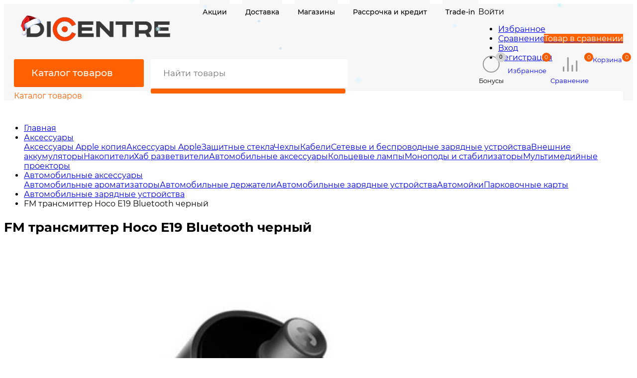

--- FILE ---
content_type: text/html; charset=utf-8
request_url: https://dicentre.ru/aksessuary/avtomobilnye-aksessuary/avtomobilnye-zaryadnye-ustroystva/azu-hoco-e19-bluetooth-fm-transmitter/
body_size: 64083
content:
<!DOCTYPE html><html  lang="ru" prefix="og: http://ogp.me/ns# product: http://ogp.me/ns/product#"><head><meta http-equiv="Content-Type" content="text/html; charset=utf-8"/><meta name="viewport" content="width=device-width, initial-scale=1" /><meta http-equiv="x-ua-compatible" content="IE=edge"><title>FM трансмиттер Hoco E19 Bluetooth черный купить недорого, по низкой цене в Краснодаре, с гарантией! Оплата наличными или картой, рассрочка или кредит ☎️ Подробности на сайте и по телефону: +7 (800) 777-79-13.</title><meta name="Keywords" content="fm трансмиттер hoco e19 bluetooth черный
" /><meta name="Description" content="Купить fm трансмиттер hoco e19 bluetooth черный в Краснодаре, по цене 890 руб. в интернет-магазине DiCENTRE.  Недорого, с гарантией! Оплата наличными или картой, рассрочка или кредит ☎️ Подробности на сайте и по телефону: +7 (800) 777-79-13." /><meta property="og:image" content=""/><meta name="yandex-verification" content="313d879662ec6653" /><script src="https://mastershop.skilbe.ru/wa-data/public/site/themes/mastershop/jquery.min.js?v3.4.0.1727272007"></script><link rel="preload" as="image" href="/wa-data/public/shop/products/09/46/14609/images/16559/16559.580.jpeg"><link rel="shortcut icon" href="/favicon.ico"/><link rel="apple-touch-icon-precomposed" sizes="57x57" href="/apple-touch-icon-57x57.png" /><link rel="apple-touch-icon-precomposed" sizes="114x114" href="/apple-touch-icon-114x114.png" /><link rel="apple-touch-icon-precomposed" sizes="72x72" href="/apple-touch-icon-72x72.png" /><link rel="apple-touch-icon-precomposed" sizes="144x144" href="/apple-touch-icon-144x144.png" /><link rel="apple-touch-icon-precomposed" sizes="60x60" href="/apple-touch-icon-60x60.png" /><link rel="apple-touch-icon-precomposed" sizes="120x120" href="/apple-touch-icon-120x120.png" /><link rel="apple-touch-icon-precomposed" sizes="76x76" href="/apple-touch-icon-76x76.png" /><link rel="apple-touch-icon-precomposed" sizes="152x152" href="/apple-touch-icon-152x152.png" /><link rel="icon" type="image/png" href="/favicon-196x196.png" sizes="196x196" /><link rel="icon" type="image/png" href="/favicon-96x96.png" sizes="96x96" /><link rel="icon" type="image/png" href="/favicon-32x32.png" sizes="32x32" /><link rel="icon" type="image/png" href="/favicon-16x16.png" sizes="16x16" /><link rel="icon" type="image/png" href="/favicon-128.png" sizes="128x128" /><meta name="application-name" content="Dicentre"/><meta name="msapplication-TileColor" content="#FFFFFF" /><meta name="msapplication-TileImage" content="/mstile-144x144.png" /><meta name="msapplication-square70x70logo" content="/mstile-70x70.png" /><meta name="msapplication-square150x150logo" content="/mstile-150x150.png" /><meta name="msapplication-wide310x150logo" content="/mstile-310x150.png" /><meta name="msapplication-square310x310logo" content="/mstile-310x310.png" /><!-- rss --><link rel="alternate" type="application/rss+xml" title="DiCENTRE" href="https://dicentre.ru/blog/rss/"><meta name="theme-color" content="#ff6000"><style>a:hover,a.selected,.selected > a,.link:hover,.link.selected,.selected > .link{color: #ff6000;}.bs-bg{background: #ff6000;}.bs-bg,.bs-bg a,.bs-bg a:hover,.bs-bg .link,.bs-bg .link:hover,.bs-bg .selected > a,.bs-bg .selected > .link{color: #FFF;}.bs-color,.link.bs-color,a.bs-color,.link.bs-color:hover,a.bs-color:hover{color: #ff6000;}.ac-bg{background: #f55c00;}.ac-bg,.ac-bg a,.ac-bg .link,.ac-bg a:hover,.ac-bg .selected > a,.ac-bg .selected > .link{color: #ffffff;}.ac-color,.link.ac-color,a.ac-color,.link.ac-color:hover,a.ac-color:hover{color: #ff6000;}.button,button,input[type="button"],input[type="submit"],a.button,.inline-select__item.selected,.filter-param__variant--button.checked{background: #ff6000;color: #FFF;}.cartOS__button{background: #ff6000 !important;color: #FFF !important;}.bar-fixed-b__caret,.bar-fixed-r__caret,.products-custom-link__caret,.header-cart-message__caret{color: #ff6000;}.button.button--acc,button.button--acc,a.button--acc,input[type="button"].button--acc,input[type="submit"].button--acc{background: #f55c00;color: #ffffff;}a.add2cart-button--mini,.add2cart-button--mini,a.add2cart-button,.add2cart-button {background: #f55c00;color: #ffffff;}.rating,.star,.star-empty,.product-action.selected,.head-decor:first-letter,.jq-checkbox.checked:before,.checkbox-styler.checked:before,.shop-sk-callback__slider .ui-slider-range{color: #ff6000;}.cartOS__title svg {fill: #ff6000 !important;}.jq-radio.checked:before,.radio-styler.checked:before,.bx-pager-item a.active:before,.owl-dot.active span:before{background: #ff6000;}.tabs_el.selected,.border-color{border-color: #ff6000;}.footer{background: #000;color: #FFF;}.footer a{color: #FFF;}.header-top{background: #FF6000;}.header-top,.header-top a,.header-menu__item.selected > a,.header-menu__item.selected > .link,.header-top a:hover,.header-top .link,.header-top .link:hover{color: #FFF;}.categories-v__head{background: #FF6000;color: #FFF;}.categories-vu__head{background: #FF6000;color: #FFF;}.category-filters,.m-filters-open{background: #FF6000;color: #FFF;}.category-filters__send{background: #FFF;color: #FF6000;}.categories-h{background: #FFF;color: #000;border-top: 1px solid #f7f7f7;}.categories-h__link:hover,.categories-h__link.selected,.categories-h__title.link:hover{color: #ff6000;}.categories-h__item:hover{background: #f9f9f9;}.categories-h__brand{color: #ff6000;}.categories-h__brand .categories-h__link:hover{color: #ff6000;}.m-open-categories{background: #FFF;border-top: 1px solid #f7f7f7;color: #ff6000;}</style><script>var globalThemeSettings = {isMobile: 0,isFormStylerInit: 0,isLocationSelect: 0,isCurrencySelect: 0,isDisplayFontAwesome: 1,show_product_in_basket: 1,isSeoFilterBlockedOPtions: 1,currency: {"code":"RUB","sign":"\u0440\u0443\u0431.","sign_html":"<span class=\"ruble\">\u20bd<\/span>","sign_position":1,"sign_delim":" ","decimal_point":",","frac_digits":"2","thousands_sep":" "},isFixedHeader: 1,isFixedHeaderMobile: 0,isHorizontalMainMenu: 1,isFilters: 0,isDemoSettings: 0,isTileGalleryProductPreview: 1,msgAddToFavorite: '<a href=/search/?list=favorites>Товар в избранном</a>',msgAddToCompare: 'Товар в сравнении',countFavorites: '64',countViewed: '32'}</script><!--// jquey--><script src="/wa-data/public/site/themes/dicentre/custom22.js" defer></script>
        <script type="application/ld+json">
            {
              "@context": "https://schema.org",
              "@type": "WebSite",
              "url": "https://dicentre.ru/",
              "potentialAction": {
                "@type": "SearchAction",
                "target": {
                  "@type": "EntryPoint",
                  "urlTemplate": "https://dicentre.ru/search/?query={search_term_string}"
                },
                "query-input": "required name=search_term_string"
              }
            }
        </script>
    <script src="/wa-apps/shop/plugins/phonemask/js/jquery.maskedinput.min.js?3.3.0"></script>
<script src="/wa-apps/shop/plugins/autobadge/js/jquerycountdowntimer/jquery.countdownTimer.min.js?1.7.7"></script>
<script src="/wa-apps/shop/plugins/autobadge/js/frontend.min.js?1.7.7"></script>
<script src="/wa-apps/shop/plugins/promos/js/frontend.min.js?1.13.2"></script>
<script src="/wa-apps/shop/plugins/productsets/js/frontend.min.js?2.6.1"></script>
<script src="/wa-apps/shop/plugins/wsearch/js/frontend.js?v=461"></script>
<script src="https://marketplace.ur1s.ru/go-to-market/static/btn.js"></script>
<link href="/wa-data/public/shop/themes/dicentre/mastershop.shop.min.css?v2.9.1.11" rel="preload" as="style" /><link href="/wa-data/public/shop/themes/dicentre/mastershop.shop.min.css?v2.9.1.11" rel="stylesheet"><script src="https://pay.yandex.ru/sdk/v1/pay.js"  async></script><script>(function(w,d,u){var s=d.createElement('script');s.async=true;s.src=u+'?'+(Date.now()/60000|0);var h=d.getElementsByTagName('script')[0];h.parentNode.insertBefore(s,h);})(window,document,'https://cdn-ru.bitrix24.ru/b34180420/crm/site_button/loader_1_dbgusr.js');</script><!-- plugin hook: 'frontend_head' --><link href='/wa-apps/shop/plugins/cityselect/css/suggestions.20.min.css?v=2.0.4' rel='stylesheet'><script src='/wa-apps/shop/plugins/cityselect/js/jquery.suggestions.20.min.js?v2.0.4'></script><link href='/wa-apps/shop/plugins/cityselect/css/frontend.min.css?v=2.0.4' rel='stylesheet'><script src='/wa-apps/shop/plugins/cityselect/js/frontend.min.js?v=2.0.4'></script><script>function init_shop_cityselect(){
shop_cityselect.location={"country":"rus","city":"\u041a\u0440\u0430\u0441\u043d\u043e\u0434\u0430\u0440","region":"23","zip":"350000","constraints_street":"","need_detect":true};
shop_cityselect.route_params={"app":"shop","_name":"Dicentre","theme":"dicentre","theme_mobile":"dicentre","checkout_version":"2","locale":"ru_RU","ssl_all":"1","title":"Dicentre - \u0438\u043d\u0442\u0435\u0440\u043d\u0435\u0442 \u043c\u0430\u0433\u0430\u0437\u0438\u043d \u0446\u0438\u0444\u0440\u043e\u0432\u043e\u0439 \u044d\u043b\u0435\u043a\u0442\u0440\u043e\u043d\u0438\u043a\u0438 \u0438 \u0431\u044b\u0442\u043e\u0432\u043e\u0439 \u0442\u0435\u0445\u043d\u0438\u043a\u0438 \u0432 \u041a\u0440\u0430\u0441\u043d\u043e\u0434\u0430\u0440\u0435 \u043f\u043e \u043b\u0443\u0447\u0448\u0438\u043c \u0446\u0435\u043d\u0430\u043c, \u0414-\u0446\u0435\u043d\u0442\u0440 (dcenter)","meta_keywords":"dicentre, \u0434\u0438\u0446\u0435\u043d\u0442\u0440, \u0438\u043d\u0442\u0435\u0440\u043d\u0435\u0442 \u043c\u0430\u0433\u0430\u0437\u0438\u043d \u044d\u043b\u0435\u043a\u0442\u0440\u043e\u043d\u0438\u043a\u0438, \u0438\u043d\u0442\u0435\u0440\u043d\u0435\u0442 \u043c\u0430\u0433\u0430\u0437\u0438\u043d \u044d\u043b\u0435\u043a\u0442\u0440\u043e\u043d\u0438\u043a\u0438 \u043a\u0440\u0430\u0441\u043d\u043e\u0434\u0430\u0440, \u0438\u043d\u0442\u0435\u0440\u043d\u0435\u0442 \u043c\u0430\u0433\u0430\u0437\u0438\u043d \u0442\u0435\u043b\u0435\u0444\u043e\u043d\u043e\u0432, \u0438\u043d\u0442\u0435\u0440\u043d\u0435\u0442 \u043c\u0430\u0433\u0430\u0437\u0438\u043d \u0442\u043e\u0432\u0430\u0440\u043e\u0432 \u0434\u043b\u044f \u0434\u043e\u043c\u0430, \u043c\u0430\u0433\u0430\u0437\u0438\u043d \u0431\u044b\u0442\u043e\u0432\u043e\u0439 \u0442\u0435\u0445\u043d\u0438\u043a\u0438, \u043a\u0443\u043f\u0438\u0442\u044c \u044d\u043b\u0435\u043a\u0442\u0440\u043e\u043d\u0438\u043a\u0443 \u0432 \u043a\u0440\u0430\u0441\u043d\u043e\u0434\u0430\u0440\u0435, \u043a\u0443\u043f\u0438\u0442\u044c \u0430\u0439\u0444\u043e\u043d, \u043a\u0443\u043f\u0438\u0442\u044c iphone, \u043a\u0443\u043f\u0438\u0442\u044c \u0430\u0439\u043f\u0430\u0434, \u043a\u0443\u043f\u0438\u0442\u044c ipad","meta_description":"\u0426\u0435\u043d\u0442\u0440 \u044d\u043b\u0435\u043a\u0442\u0440\u043e\u043d\u0438\u043a\u0438, \u0446\u0438\u0444\u0440\u043e\u0432\u043e\u0439 \u0438 \u0431\u044b\u0442\u043e\u0432\u043e\u0439 \u0442\u0435\u0445\u043d\u0438\u043a\u0438, \u0430 \u0442\u0430\u043a \u0436\u0435 \u0442\u043e\u0432\u0430\u0440\u043e\u0432 \u0434\u043b\u044f \u0434\u043e\u043c\u0430, \u0438\u0437\u0432\u0435\u0441\u0442\u043d\u044b\u0445 \u0431\u0440\u0435\u043d\u0434\u043e\u0432 \u0432 \u0438\u043d\u0442\u0435\u0440\u043d\u0435\u0442-\u043c\u0430\u0433\u0430\u0437\u0438\u043d\u0435 DiCENTRE (Di CENTRE) \u041a\u0440\u0430\u0441\u043d\u043e\u0434\u0430\u0440\u0430. \u0413\u0430\u0440\u0430\u043d\u0442\u0438\u044f. \u0411\u0435\u0441\u043f\u043b\u0430\u0442\u043d\u0430\u044f \u0434\u043e\u0441\u0442\u0430\u0432\u043a\u0430","og_title":"Dicentre - \u0418\u043d\u0442\u0435\u0440\u043d\u0435\u0442 \u043c\u0430\u0433\u0430\u0437\u0438\u043d \u0446\u0438\u0444\u0440\u043e\u0432\u043e\u0439 \u0438 \u0431\u044b\u0442\u043e\u0432\u043e\u0439 \u0442\u0435\u0445\u043d\u0438\u043a\u0438 \u043f\u043e \u043b\u0443\u0447\u0448\u0438\u043c \u0446\u0435\u043d\u0430\u043c","og_image":"","og_video":"","og_description":"\u200b\u0411\u043e\u043b\u044c\u0448\u043e\u0439 \u0430\u0441\u0441\u043e\u0440\u0442\u0438\u043c\u0435\u043d\u0442 \u044d\u043b\u0435\u043a\u0442\u0440\u043e\u043d\u0438\u043a\u0438, \u0446\u0438\u0444\u0440\u043e\u0432\u043e\u0439 \u0438 \u0431\u044b\u0442\u043e\u0432\u043e\u0439 \u0442\u0435\u0445\u043d\u0438\u043a\u0438, \u0430 \u0442\u0430\u043a \u0436\u0435 \u0442\u043e\u0432\u0430\u0440\u043e\u0432 \u0434\u043b\u044f \u0434\u043e\u043c\u0430, \u0438\u0437\u0432\u0435\u0441\u0442\u043d\u044b\u0445 \u0431\u0440\u0435\u043d\u0434\u043e\u0432 \u0432 \u0438\u043d\u0442\u0435\u0440\u043d\u0435\u0442-\u043c\u0430\u0433\u0430\u0437\u0438\u043d\u0435 Dicentre.ru \u041a\u0440\u0430\u0441\u043d\u043e\u0434\u0430\u0440\u0430. \u0413\u0430\u0440\u0430\u043d\u0442\u0438\u044f. \u0411\u0435\u0441\u043f\u043b\u0430\u0442\u043d\u0430\u044f \u0434\u043e\u0441\u0442\u0430\u0432\u043a\u0430. \u0416\u0434\u0435\u043c \u0432\u0430\u0441!","og_type":"website","og_url":"","url_type":"2","products_per_page":"12","type_id":"0","currency":"RUB","stock_id":"v3","public_stocks":"0","drop_out_of_stock":"1","payment_id":"0","shipping_id":"0","ssl":"1","checkout_storefront_id":"a57c4ace3ab18511dce01e38d2c55c50","promos_skip_frontend_products":0,"flexdiscount_skip_frontend_products":0,"category_url":"aksessuary\/avtomobilnye-aksessuary\/avtomobilnye-zaryadnye-ustroystva","product_url":"azu-hoco-e19-bluetooth-fm-transmitter","module":"frontend","action":"product","cityselect__url":"aksessuary\/avtomobilnye-aksessuary\/avtomobilnye-zaryadnye-ustroystva\/azu-hoco-e19-bluetooth-fm-transmitter\/"};
shop_cityselect.countries=[];
shop_cityselect.iso2to3={"RU":"rus"};
shop_cityselect.language='ru';
shop_cityselect.init('125da8866125ffddc5a01170a15371d04ef1b495','/','/wa-apps/shop/plugins/cityselect/js/fancybox/','city','auto',1,1,0);
        } if (typeof shop_cityselect !== 'undefined') { init_shop_cityselect() } else { $(document).ready(function () { init_shop_cityselect() }) }</script>                        <link rel="stylesheet" href="https://dicentre.ru/wa-apps/shop/plugins/searchpro/assets/frontend.field.extend.css?v2.1.4" />
                                    <script src="/wa-apps/shop/plugins/searchpro/assets/frontend.field.extend.js?v2.1.4" defer></script>
            <style class="autobadge-inline-css" data-targets="">.autobadge-pl{opacity:0;}</style><script>(function($){$(function(){$.autobadgeFrontend.init({update:'/autobadge/update/',forceParentVisible:'',delayLoading:'1',delayLoadingAjax:'1',forceParentRelative:'1',showLoader:'1'});});})(jQuery);</script><style id="promos-inline-styles">[data-promos-nmp]{background:rgba(51,180,231,1) !important;color:#fff !important;border-radius:5px !important;padding:10px !important;margin-top:10px !important}[data-promos-bcp]{background:rgba(145,16,46,1) !important;color:#fff !important;padding:10px !important;margin-top:10px !important}[data-promos-cp]{background:rgba(238,85,79,1) !important;color:#fff !important;padding:10px !important;margin-top:10px !important}[data-promos-gpp]{background:rgba(1,200,80,1) !important;color:#fff !important;padding:10px !important;margin-top:10px !important}[data-promos-apbp]{-webkit-box-shadow:0 0 5px 2px #8c8c8c !important;-moz-box-shadow:0 0 5px 2px #8c8c8c !important;box-shadow:0 0 5px 2px #8c8c8c !important;border-radius:5px !important;border:0px solid #fff !important;margin-top:10px !important;margin-bottom:5px !important;width:100% !important}.pp-active [data-promos-aphp]{background:rgba(73,159,181,1) !important;color:#e39700 !important;padding:10px !important;text-align:center !important}.pp-active [data-promos-apcp]{background:rgba(209,202,0,0.8) !important;background:-moz-radial-gradient(center top,circle farthest-side,rgba(209,202,0,0.8) 0,rgba(245,119,10,0.8) 100%) !important;background:-ms-radial-gradient(center top,circle farthest-side,rgba(209,202,0,0.8) 0,rgba(245,119,10,0.8) 100%) !important;background:-o-radial-gradient(center top,circle farthest-side,rgba(209,202,0,0.8) 0,rgba(245,119,10,0.8) 100%) !important;background:-webkit-radial-gradient(center top,circle farthest-side,rgba(209,202,0,0.8) 0,rgba(245,119,10,0.8) 100%) !important;background:radial-gradient(circle farthest-side at center top,rgba(209,202,0,0.8) 0,rgba(245,119,10,0.8) 100%) !important;color:#000 !important;padding:2px 10px !important}.ig-dialog-wrap.gifts-dialog .w-dialog-wrapper [data-promos-gpbp]{-webkit-box-shadow:0 0 70px 0 #bbbbbb !important;-moz-box-shadow:0 0 70px 0 #bbbbbb !important;box-shadow:0 0 70px 0 #bbbbbb !important;border-radius:4px !important;border:5px solid #f3f3f3 !important}.ig-dialog-wrap.gifts-dialog .w-dialog-wrapper [data-promos-gphp]{background:rgba(243,243,243,1) !important;padding:7px 25px !important}.ig-dialog-wrap.gifts-dialog .w-dialog-wrapper [data-promos-gphhp]{color:#000 !important}.ig-dialog-wrap.gifts-dialog .w-dialog-wrapper [data-promos-gpcp]{background:rgba(255,255,255,1) !important;color:#000 !important;padding:20px !important}.ig-dialog-wrap.gifts-dialog .w-dialog-wrapper [data-promos-gpclp]{fill:#000 !important}.ig-dialog-wrap.gifts-dialog .w-dialog-wrapper [data-promos-gpcounp]:before{color:#000 !important;background:rgba(255,232,167,1) !important}.ig-dialog-wrap.skus-dialog .w-dialog-wrapper [data-promos-spbp]{-webkit-box-shadow:0 0 70px 0 #bbbbbb !important;-moz-box-shadow:0 0 70px 0 #bbbbbb !important;box-shadow:0 0 70px 0 #bbbbbb !important;border-radius:4px !important;border:5px solid #f3f3f3 !important}.ig-dialog-wrap.skus-dialog .w-dialog-wrapper [data-promos-sphp]{background:rgba(243,243,243,1) !important;padding:7px 25px !important;border-top-left-radius:4px !important;border-top-right-radius:4px !important}.ig-dialog-wrap.skus-dialog .w-dialog-wrapper [data-promos-sphhp]{color:#000 !important}.ig-dialog-wrap.skus-dialog .w-dialog-wrapper [data-promos-spcp]{background:rgba(255,255,255,1) !important;padding:20px !important}.ig-dialog-wrap.skus-dialog .w-dialog-wrapper [data-promos-spclp]{fill:#000 !important}[data-promos-nmc]{background:rgba(51,180,231,1) !important;color:#fff !important;border-radius:5px !important;padding:10px !important;margin-top:10px !important}[data-promos-bcc]{background:rgba(145,16,46,1) !important;color:#fff !important;padding:10px !important;margin-top:10px !important}[data-promos-cc]{background:rgba(238,85,79,1) !important;color:#fff !important;padding:10px !important;margin-top:10px !important}[data-promos-gpc]{background:rgba(1,200,80,1) !important;color:#fff !important;padding:10px !important;margin-top:10px !important}[data-promos-apbc]{-webkit-box-shadow:0 0 5px 2px #8c8c8c !important;-moz-box-shadow:0 0 5px 2px #8c8c8c !important;box-shadow:0 0 5px 2px #8c8c8c !important;border-radius:5px !important;border:0px solid #fff !important;margin-top:10px !important;margin-bottom:5px !important;width:100% !important}.pp-active [data-promos-aphc]{background:rgba(73,159,181,1) !important;color:#e39700 !important;padding:10px !important;text-align:center !important}.pp-active [data-promos-apcc]{background:rgba(209,202,0,0.8) !important;background:-moz-radial-gradient(center top,circle farthest-side,rgba(209,202,0,0.8) 0,rgba(245,119,10,0.8) 100%) !important;background:-ms-radial-gradient(center top,circle farthest-side,rgba(209,202,0,0.8) 0,rgba(245,119,10,0.8) 100%) !important;background:-o-radial-gradient(center top,circle farthest-side,rgba(209,202,0,0.8) 0,rgba(245,119,10,0.8) 100%) !important;background:-webkit-radial-gradient(center top,circle farthest-side,rgba(209,202,0,0.8) 0,rgba(245,119,10,0.8) 100%) !important;background:radial-gradient(circle farthest-side at center top,rgba(209,202,0,0.8) 0,rgba(245,119,10,0.8) 100%) !important;color:#000 !important;padding:2px 10px !important}</style><script>$(function() {$.promosFrontend = new PromosPluginFrontend({urls: {getProductSkus: '/promos/getProductSkus/',update: '/promos/update/',updateCart: '/promos/updateCart/',showGifts: '/promos/showGifts/',updateGifts: '/promos/updateGifts/',cartSaveUrl: {shop: '/cart/save/',plugin: '/my/'},cartDeleteUrl: {shop: '/cart/delete/',plugin: '/my/'},cartAddUrl: {shop: '/cart/add/',plugin: '/my/'}},locale: 'ru_RU',shopVersion: '11.5.0.1092',pluginUrl: '/wa-apps/shop/plugins/promos/',attr: {giftPopupBlock: 'data-promos-gpbp',giftPopupClose: 'data-promos-gpclp',skusPopupBlock: 'data-promos-spbp',skusPopupClose: 'data-promos-spclp'},messages: {"This product is already selected":"\u0422\u043e\u0432\u0430\u0440 \u0443\u0436\u0435 \u0432\u044b\u0431\u0440\u0430\u043d","Product with the selected option combination is not available for purchase":"\u0422\u043e\u0432\u0430\u0440 \u0441 \u0432\u044b\u0431\u0440\u0430\u043d\u043d\u044b\u043c\u0438 \u0445\u0430\u0440\u0430\u043a\u0442\u0435\u0440\u0438\u0441\u0442\u0438\u043a\u0430\u043c\u0438 \u043d\u0435 \u0434\u043e\u0441\u0442\u0443\u043f\u0435\u043d \u0434\u043b\u044f \u0437\u0430\u043a\u0430\u0437\u0430"}})});</script><script>(function ($) {$(function ($) {$.productsets.init({PLUGIN_URL: '/wa-apps/shop/plugins/productsets/',urls: {"buy":"\/productsets\/buy\/","load":"\/productsets\/load\/","getProductSkus":"\/productsets\/getProductSkus\/","cartPage":"\/order\/"},currency: {"code":"RUB","sign":"\u0440\u0443\u0431.","sign_html":"<span class=\"ruble\">\u20bd<\/span>","sign_position":1,"sign_delim":" ","decimal_point":",","frac_digits":"2","thousands_sep":" "},attr: {sliderArrow: 'data-productsets-bsa',sliderWrapArrow: 'data-productsets-bsab',skusPopupBundleBlock: 'data-productsets-spbb',skusPopupBundleHeader: 'data-productsets-sphb',skusPopupBundleClose: 'data-productsets-spclb',skusPopupBundleContent: 'data-productsets-spcb',skusPopupUserBundleBlock: 'data-productsets-spbu',skusPopupUserBundleClose: 'data-productsets-spclu',skusPopupUserBundleHeader: 'data-productsets-sphu',skusPopupUserBundleContent: 'data-productsets-spcu',successPopupBundleBlock: 'data-productsets-sucpbb',successPopupContentBundle: 'data-productsets-sucpcb',successPopupTickBundle: 'data-productsets-sucptb',successPopupLinkBundle: 'data-productsets-sucplb',successPopupButtonBundle: 'data-productsets-sucpbutb',successPopupCloseBundle: 'data-productsets-sucpclb',successPopupCloseUserBundle: 'data-productsets-sucpclu',successPopupButtonUserBundle: 'data-productsets-sucpbutu',successPopupLinkUserBundle: 'data-productsets-sucplu',successPopupTickUserBundle: 'data-productsets-sucptu',successPopupContentUserBundle: 'data-productsets-sucpcu',successPopupUserBundleBlock: 'data-productsets-sucpbu'},localeStrings: {"":"project-id-version: shop/plugins/productsets\npot-creation-date: 2020-01-28T19:00:32.705Z\nlast-translator: shop/plugins/productsets\nlanguage-team: shop/plugins/productsets\nmime-version: 1.0\ncontent-type: text/plain; charset=utf-8\ncontent-transfer-encoding: 8bit\nplural-forms: nplurals=3; plural=((((n%10)==1)&&((n%100)!=11))?(0):(((((n%10)>=2)&&((n%10)<=4))&&(((n%100)<10)||((n%100)>=20)))?(1):2));\n","The set is empty":"Набор пустой","Something wrong!":"Что-то пошло не так!","Products has been successfully added to the cart":"Товары были успешно добавлены в корзину","Continue shopping":"Продолжить покупки","Proceed to checkout":"Оформить заказ","Select product sku":"Выбрать вариант товара","1 product":["{n} товар","{n} товара","{n} товаров"],"This product is already selected":"Товар уже выбран","Product with the selected option combination is not available for purchase":"Товар с выбранными характеристиками не доступен для заказа","Minimal quantity of products is":"Минимальное количество товаров","Maximal quantity of products is":"Максимальное количество товаров","Select another product":"Выберите другой товар","delete":"удалить"}
,locale: "ru_RU"})});})(jQuery)</script>    <script src="/wa-content/js/jquery-plugins/jquery.cookie.js" defer></script>
<script src="/wa-apps/shop/plugins/ecommerce/assets/frontend.bundle.js?v=2.10.0" defer></script>
<script>
	(function () {
        var init_deferred = window.ecommerce_plugin_init_deferred = window.ecommerce_plugin_init_deferred || jQuery.Deferred();

		var load_deferred = window.ecommerce_plugin_load_deferred = window.ecommerce_plugin_load_deferred || jQuery.Deferred();
		var plugin_instance_init = jQuery.Deferred();

					plugin_instance_init.then(function () {
				init_deferred.resolve();
			});
		
		$(function () {
			load_deferred.then(function() {
				var ecommerce_state = {"cart_items":[],"is_admin_page":false,"currency":"RUB","cart_add_url":"\/cart\/add\/","cart_save_url":"\/cart\/save\/","cart_delete_url":"\/cart\/delete\/","order_cart_save_url":"\/order\/cart\/save\/","ecommerce_prepare_sku_detail_url":"\/ecommerce_prepare_data\/sku_detail\/","ecommerce_prepare_add_to_cart_url":"\/ecommerce_prepare_data\/add_to_cart\/","ecommerce_prepare_remove_from_cart_url":"\/ecommerce_prepare_data\/remove_from_cart\/","ecommerce_prepare_change_cart_url":"\/ecommerce_prepare_data\/change_cart\/","ecommerce_prepare_products_list":"\/ecommerce_prepare_data\/products_list\/","yandex_purchase_log_url":"\/ecommerce_datalog\/yandex_purchase\/","plugin_config":{"is_plugin_enabled":true,"is_yandex_data_sending_enabled":true,"is_yandex_data_log_enabled":false,"yandex_counter_id":"","yandex_view_product_goal_id":"","yandex_new_order_goal_id":"3031916025","is_dynamic_mytarget_remarketing_enabled":false,"is_mytarget_enabled":false,"mytarget_counter_id":"","mytarget_feed_id":"","mytarget_format_id":"MYTARGET_PRODUCT_ID"}};

				window.initEcommercePlugin(ecommerce_state);

				plugin_instance_init.resolve();

                var ecommerce_plugin = window.getEcommercePluginInstance();

                if (ecommerce_plugin._mytarget_ecommerce) {
                    if (window.location.pathname == '/') {
                        ecommerce_plugin._mytarget_ecommerce.setPageType('home');
                        ecommerce_plugin._mytarget_ecommerce.includeMytargetDynamicRemarketing();
                    }
                }
			});
		});
	})();
</script>
			<script>
				let wsearch_shop_url = "/";
				let wsearch_dropdown_selector = "input[name=\"query1\"]";
				let ajax_delay = 50;
			</script>
		
<meta property="og:type" content="website">
<meta property="og:title" content="FM трансмиттер Hoco E19 Bluetooth черный купить недорого, по низкой цене в Краснодаре, с гарантией! Оплата наличными или картой, рассрочка или кредит ☎️ Подробности на сайте и по телефону: +7 (800) 777-79-13.">
<meta property="og:image" content="https://dicentre.ru/wa-data/public/shop/products/09/46/14609/images/16559/16559.750x0.jpeg">
<meta property="og:url" content="https://dicentre.ru/aksessuary/avtomobilnye-aksessuary/avtomobilnye-zaryadnye-ustroystva/azu-hoco-e19-bluetooth-fm-transmitter/">
<meta property="product:price:amount" content="890">
<meta property="product:price:currency" content="RUB">
<meta property="og:description" content="Купить fm трансмиттер hoco e19 bluetooth черный в Краснодаре, по цене 890 руб. в интернет-магазине DiCENTRE.  Недорого, с гарантией! Оплата наличными или картой, рассрочка или кредит ☎️ Подробности на сайте и по телефону: +7 (800) 777-79-13.">
<link rel="icon" href="/favicon.ico?v=1608298642" type="image/x-icon" /><link rel="apple-touch-icon" href="/apple-touch-icon.png?v=1608298907" /><!-- Yandex.Metrika counter --> <script type="text/javascript" > (function(m,e,t,r,i,k,a){m[i]=m[i]||function(){(m[i].a=m[i].a||[]).push(arguments)}; m[i].l=1*new Date(); for (var j = 0; j < document.scripts.length; j++) {if (document.scripts[j].src === r) { return; }} k=e.createElement(t),a=e.getElementsByTagName(t)[0],k.async=1,k.src=r,a.parentNode.insertBefore(k,a)}) (window, document, "script", "https://mc.yandex.ru/metrika/tag.js", "ym"); ym(31916025, "init", { clickmap:true, trackLinks:true, accurateTrackBounce:true, webvisor:true, trackHash:true, ecommerce:"dataLayer" }); </script> <noscript><img src="https://mc.yandex.ru/watch/31916025" style="position:absolute; left:-9999px;" alt="" /></noscript> <!-- /Yandex.Metrika counter -->
<!-- Top.Mail.Ru counter -->
<script type="text/javascript">
var _tmr = window._tmr || (window._tmr = []);
_tmr.push({id: "3725742", type: "pageView", start: (new Date()).getTime(), pid: "USER_ID"});
(function (d, w, id) {
  if (d.getElementById(id)) return;
  var ts = d.createElement("script"); ts.type = "text/javascript"; ts.async = true; ts.id = id;
  ts.src = "https://top-fwz1.mail.ru/js/code.js";
  var f = function () {var s = d.getElementsByTagName("script")[0]; s.parentNode.insertBefore(ts, s);};
  if (w.opera == "[object Opera]") { d.addEventListener("DOMContentLoaded", f, false); } else { f(); }
})(document, window, "tmr-code");
</script>
<noscript><div><img src="https://top-fwz1.mail.ru/counter?id=3725742;js=na" style="position:absolute;left:-9999px;" alt="Top.Mail.Ru" /></div></noscript>
<!-- /Top.Mail.Ru counter --><script>
(function(i,s,o,g,r,a,m){i['GoogleAnalyticsObject']=r;i[r]=i[r]||function(){
(i[r].q=i[r].q||[]).push(arguments)},i[r].l=1*new Date();a=s.createElement(o),
m=s.getElementsByTagName(o)[0];a.async=1;a.src=g;m.parentNode.insertBefore(a,m)
})(window,document,'script','//www.google-analytics.com/analytics.js','ga');
ga('create', 'G-D6S50H3SH6', 'auto');
ga('send', 'pageview');

</script> <style>@media (min-width: 1101px) {.header-logo{width: 284px;flex: 0 1 284px;margin: 0 2% 0 0;}}@media (max-width: 1100px) and (min-width: 651px) {.header-logo{width: 230px;flex: 0 1 230px;margin: 0 2% 0 0;}}.header-logo img{max-width: 284px;max-height: 70px;}@media (max-width: 1100px){.header-logo img{max-width: 230px;max-height: 50px;}}.header-logo__text{font-size: 33px;}.header-logo__icon{font-size: 29px;}@media (max-width: 1100px){.header-logo__text{font-size: 28px;}.header-logo__icon{font-size: 28px;}}.product-gallery-main{align-self: center;}.product-gallery-main.owl-carousel .owl-stage{justify-content: center;align-items: center;}.product-card__gallery{justify-content: center;}.product-tile__name{max-height: 60px;}@media (max-width: 480px){.product-tile__name{max-height: 30px;}}.info-massage{background-color: #ff2020;border-bottom: 1px solid #ebebeb;color: #ffffff;}.product-tile__image{padding: 10px 10px 0;height: 260px;line-height: 260px;}.product-tile__image img{max-height: 240px;}@media (max-width: 1430px) and (min-width: 1251px){.cols-3 .product-tile__image{height: 200px;line-height: 180px;}.cols-3 .product-tile__image img{max-height: 180px;}}@media (max-width: 1080px) and (min-width: 1001px){.cols-2 .product-tile__image,.cols-3 .product-tile__image{height: 180px;line-height: 180px;}.cols-2 .product-tile__image img,.cols-3 .product-tile__image img{max-height: 180px;}}@media (max-width: 1024px){.product-tile__image{height: 180px;line-height: 180px;}.product-tile__image img{max-height: 180px;}}@media (max-width: 580px){.product-tile__image{height: 130px;line-height: 130px;}.product-tile__image img{max-height: 130px;}}@media (max-width: 500px){.product-tile__image{height: 160px;line-height: 160px;}.product-tile__image img{max-height: 160px;}}@media (max-width: 379px){.product-tile__image{padding: 20px 20px 0;}}.product-list__left{padding: 40px;padding-right: 0;width: 200px;}@media (min-width: 801px){.product-list__right .btn-radius-slight .cart-qty {margin-bottom: 10px;}}@media (max-width: 800px) and (min-width: 671px){.product-list__left .product-tile__badges .autobadge-pl:first-child .badge.gift {bottom: -5% !important;}}.product-list__rate-stock .autobadge-pl .badge {position: static;margin: 0 10px 0 0;}.product-list__content .product-list__rate-stock {display: flex;align-items: center;}.product-list__rate-stock .product-list__stock {margin: 0 10px 0 0;}@media (min-width: 501px) {.product-list__left .product-tile__badges .autobadge-pl .badge {display: none;}.product-list__left .product-tile__badges .autobadge-pl .badge.gift {display: block;}}.product-list__left .badge{top: 40px;}@media (min-width: 1001px){.cols-3 .product-list__left{padding: 15px;}.cols-3 .product-list__left .badge{top: 15px;}}@media (max-width: 1250px) and (min-width: 1001px){.cols-2 .product-list__left{padding: 15px;}.cols-2 .product-list__left .badge{top: 15px;}}@media (max-width: 900px){.product-list__left{padding: 15px;}.product-list__left .badge{top: 15px;}}@media (max-width: 1400px) and (min-width: 1250px){.cols-3 .product-list__left{width: 150px;}}@media (max-width: 1150px) and (min-width: 1001px){.cols-2 .product-list__left,.cols-3 .product-list__left{vertical-align: top;width: 150px;}}@media (max-width: 600px){.product-list__left{width: 150px;}}@media (max-width: 500px){.product-list__rate-stock .autobadge-pl .badge {display: none;}.product-list__left{float: none;text-align: center;max-width: 100%;width: 100%;}}.product-list__image img{max-height: 200px;}@media (max-width: 400px){.product-list__image img{max-height: 190px;}}.sidebar-wrap--plugin .menu-v li:nth-child(30) ~ li:not(.show){display: none;}</style>
<link href="/wa-data/public/site/themes/dicentre/mastershop.custom.css" rel="stylesheet"/><meta name="google-site-verification" content="Xb35xd0hhWmCjEXgmiQRPaglZQRwenu9JmOx5i8Qojw" />
    <!-- Google tag (gtag.js) -->
    <script async src="https://www.googletagmanager.com/gtag/js?id=G-Z8HLPJECB6"></script>
    <script>
      window.dataLayer = window.dataLayer || [];
      function gtag(){dataLayer.push(arguments);}
      gtag('js', new Date());
    
      gtag('config', 'G-Z8HLPJECB6');
    </script>
    <link rel="preconnect" href="https://fonts.googleapis.com" /><link rel="preconnect" href="https://fonts.gstatic.com" crossorigin /><link href="https://fonts.googleapis.com/css?family=Montserrat:400,400i,500,500i,600,600i,700,700i&display=swap&subset=cyrillic" rel="stylesheet"><link href="https://dicentre.ru/wa-data/public/site/themes/dicentre/custom4.css" rel="stylesheet"/><link href="https://dicentre.ru/wa-data/public/shop/themes/dicentre/css/custom1.css" rel="stylesheet"/><meta http-equiv="Content-Security-Policy" content="upgrade-insecure-requests" /><link rel="stylesheet" href="/new_year/style1.css" /><link href="https://cdn.jsdelivr.net/gh/Alaev-Co/snowflakes/dist/snow.min.css" rel="stylesheet"><link rel="stylesheet" href="/new_year/balls/css/style13.css" /><script src="/new_year/script5.js"></script><script src="/new_year/balls/script.js"></script><script src="/new_year/scriptnew11.js"></script><script>document.addEventListener('DOMContentLoaded', () => {let crisTree = document.querySelector('.newYearTree');crisTree && (crisTree.style.display = 'none');});</script><script type="application/ld+json">{"@context": "https://schema.org","@type": "ElectronicsStore","image": ["https://dicentre.ru/wa-data/public/site/themes/mastershop/img/logo.svg"],"name": "Сеть магазинов Dicentre","address": {"@type": "PostalAddress","streetAddress": "Северная, 394","addressLocality": "Краснодар","addressRegion": "Краснодарский край","postalCode": "350015","addressCountry": "RU"},"hasMap": "https://yandex.ru/maps/-/CDfo5E5T","geo": {"@type": "GeoCoordinates","latitude": 45.038831,"longitude": 38.983616},"url": "https://dicentre.ru/","priceRange": "RUB","telephone": "+78007777913","openingHoursSpecification": {"@type": "OpeningHoursSpecification","dayOfWeek": ["Monday","Tuesday","Wednesday","Thursday","Friday","Saturday","Sunday"],"opens": "10:00","closes": "20:00"},"department": [{"@type": "ElectronicsStore","image": ["https://dicentre.ru/wa-data/public/site/themes/mastershop/img/logo.svg"],"name": "Сеть магазинов Dicentre","address": {"@type": "PostalAddress","streetAddress": "Стасова, 178/2","addressLocality": "Краснодар","addressRegion": "Краснодарский край","postalCode": "350075","addressCountry": "RU"},"hasMap": ["https://maps.app.goo.gl/yLQCszEaYKZ6wEEEA","https://yandex.ru/maps/-/CDfoy6p4" ],"geo": {"@type": "GeoCoordinates","latitude": 45.023463,"longitude": 39.045716},"url": "https://dicentre.ru/","priceRange": "RUB","telephone": "+78007777913","openingHoursSpecification": {"@type": "OpeningHoursSpecification","dayOfWeek": ["Monday","Tuesday","Wednesday","Thursday","Friday","Saturday","Sunday"],"opens": "10:00","closes": "21:00"}},{"@type": "ElectronicsStore","image": ["https://dicentre.ru/wa-data/public/site/themes/mastershop/img/logo.svg"],"name": "Сеть магазинов Dicentre","address": {"@type": "PostalAddress","streetAddress": "Орджоникидзе, 8","addressLocality": "Сочи","addressRegion": "Краснодарский край","postalCode": "354000","addressCountry": "RU"},"hasMap": "https://yandex.ru/maps/-/CDfo52ME","geo": {"@type": "GeoCoordinates","latitude": 43.578018,"longitude": 39.725225},"url": "https://dicentre.ru/","priceRange": "RUB","telephone": "+78007777913","openingHoursSpecification": {"@type": "OpeningHoursSpecification","dayOfWeek": ["Monday","Tuesday","Wednesday","Thursday","Friday","Saturday","Sunday"],"opens": "10:00","closes": "21:00"}},{"@type": "ElectronicsStore","image": ["https://dicentre.ru/wa-data/public/site/themes/mastershop/img/logo.svg"],"name": "Сеть магазинов Dicentre","address": {"@type": "PostalAddress","streetAddress": "Багратионовский проезд, 7к20А","addressLocality": "Москва","addressRegion": "Москва","postalCode": "121087","addressCountry": "RU"},"geo": {"@type": "GeoCoordinates","latitude": 55.742737,"longitude": 37.502875},"url": "https://dicentre.ru/","priceRange": "RUB","telephone": "+78007777913","openingHoursSpecification": {"@type": "OpeningHoursSpecification","dayOfWeek": ["Monday","Tuesday","Wednesday","Thursday","Friday","Saturday","Sunday"],"opens": "10:00","closes": "21:00"}}]}</script><meta name="google-site-verification" content="ABZ6RPngp3j6lnPPEIuSQ9H-Mx6WLnBnallb0gPvYfI" />
    <link href="/wa-data/public/shop/plugins/belllight/css/belllight.css?v1.4.3-6392897510" rel="stylesheet" />
    <script src="/wa-data/public/shop/plugins/belllight/js/belllight.js?v1.4.3-6392897510"></script><script type="application/ld+json">
    {
      "@context": "https://schema.org/",
      "@type": "Product",
      "name": "FM трансмиттер Hoco E19 Bluetooth черный",
      "description": "FM трансмиттер Hoco E19 Bluetooth черный купить в Краснодаре в интернет-магазине DiCentre",
      "image": "https://dicentre.ru/wa-data/public/shop/products/09/46/14609/images/16559/16559.750x0.jpeg",
      "brand": {
        "@type": "Brand",
        "name": "Нет бренда"
      },
      "aggregateRating":{
      "@type":"AggregateRating",
      "ratingValue":5.0,
      "ratingCount":1,
      "bestRating":5,
      "worstRating":1},
      "offers": [{
        "@type": "Offer",
                "hasMerchantReturnPolicy": {
          "@type": "MerchantReturnPolicy",
          "applicableCountry": "RU",
          "returnPolicyCategory": "https://schema.org/MerchantReturnFiniteReturnWindow",
          "merchantReturnDays": 14,
          "returnMethod": "https://schema.org/ReturnByMail",
          "returnFees": "https://schema.org/FreeReturn"
        },
"shippingDetails": {
  "@type": "OfferShippingDetails",
  "shippingRate": {
    "@type": "MonetaryAmount",
    "value": 0,
    "currency": "RUB"
  },
  "shippingDestination": {
    "@type": "DefinedRegion",
    "addressCountry": "RU"
  },
  "deliveryTime": {
    "@type": "ShippingDeliveryTime",
    "handlingTime": {
      "@type": "QuantitativeValue",
      "minValue": 0,
      "maxValue": 1,
      "unitCode": "DAY"
    },
    "transitTime": {
      "@type": "QuantitativeValue",
      "minValue": 1,
      "maxValue": 5,
      "unitCode": "DAY"
    }
  }
},
        "url": "https://dicentre.ru/aksessuary/avtomobilnye-aksessuary/avtomobilnye-zaryadnye-ustroystva/azu-hoco-e19-bluetooth-fm-transmitter/",
        "priceCurrency": "RUB",
        "price": "890",
        "priceValidUntil": "2024-11-20",
        "itemCondition": "https://schema.org/NewCondition",
        "availability": "http://schema.org/PreOrder"
      }]
    }
    </script>
    </head><body class="no-touch  btn-radius-slight icons-hidden"><style>
  h1 {
    font-size: 26px;
  }
  h2 {
    font-size: 20px;
  }
  .content-cols {
    flex-direction: column-reverse;
  }
  .bellLight {
    left: 50% !important;
    transform: translateX(-50%) !important;
    max-width: 500px !important;
    border-radius: 5px;
  }
  .bellLight__h {
    margin-top: unset;
  }
  .bellLight__close {
    right: 20px !important;
  }
  .bellLight__form {
    display: flex;
    flex-direction: column;
    gap: 10px;
  }
  .bellLight__input {
    width: 100% !important;
  }
  input[type="submit"].bellLight__submit {
    width: 100%;
    background: #ff6000;
    height: 50px !important;
    border-radius: 5px;
  }
  input[type="submit"].bellLight__submit:hover,
  .bellLight__button:hover {
    background-color: #ff6000;
    opacity: .8;
  }
  .bellLight__button {
    height: 50px;
    background: #ff6000;
  }
  .menu-aactive {
    z-index: 11;
  }
  .b-page_newyear {
    z-index: 11;
  }
  @media screen and (max-width: 500px) {
    .bellLight {
      width: 90%;
    }
    .bellLight__w {
      padding: 30px 20px;
    }
    
    .bellLight__h {
      margin-bottom: 20px;
    }
    .bellLight__close {
        top: 10px !important;
        right: 10px !important;
    }
    input[type="submit"].bellLight__submit {
      height: 45px !important;
    }
  }
  .shedule-des {
    font-size: 2rem;
    color: #fe600f;
    font-weight: 700;
  }
  .shedule-mob {
    display: none;
    text-align: center;
  }
  @media screen and (max-width: 768px) {
    .shedule-des {
      display: none;
    }
    .shedule-mob {
      display: inline-block;
      font-size: 1.3rem;
      color: #fe600f;
      font-weight: 600;
    }
  }
</style>

<header class="header_new" itemscope itemtype="http://schema.org/WPHeader">
  <meta name="wa-expert-hash" content="605fc3d99aa7e36c1241940a3ae3e8b7d374f1e" />
  <meta itemprop="headline" content="FM трансмиттер Hoco E19 Bluetooth черный купить недорого, по низкой цене в Краснодаре, с гарантией! Оплата наличными или картой, рассрочка или кредит ☎️ Подробности на сайте и по телефону: +7 (800) 777-79-13.">
  <meta itemprop="description" content="Купить fm трансмиттер hoco e19 bluetooth черный в Краснодаре, по цене 890 руб. в интернет-магазине DiCENTRE.  Недорого, с гарантией! Оплата наличными или картой, рассрочка или кредит ☎️ Подробности на сайте и по телефону: +7 (800) 777-79-13.">
  <meta itemprop="keywords" content="fm трансмиттер hoco e19 bluetooth черный
">
  <div class="header_container_new" itemscope itemtype="https://schema.org/SiteNavigationElement">
    <div class="header_top_new">
      <div class="header_container_l_new">
        
        <i data-id="m-header-menu" class="header-menu__bar header-menu__bar__mobile js-open-mobile-menu fal fa-bars"></i>
        <div id="m-header-menu" class="js-mobile-menu m-header-menu__outer m-header-menu__outer__mobile undisplay" data-open-selected-item="true" style="margin-top: -10px;"><div class="m-header-menu__head ac-color" style="padding: 10px 75px 10px 30px; display: flex; align-items: center;"><a href="/" class="header-logo" style="width: 264px; height: 43px;"><img class="header-logo__image " src="/wa-data/public/site/themes/dicentre/img/logo-m.svg?v1682013007" alt="Dicentre" width="264" height="43"></a><i class="js-mobile-menu-close m-close-popup fal fa-times bs-color"></i></div><ul class="m-header-menu" style="padding: 0 30px 30px 30px;"><li style="font-size: 20px; font-weight: 500; color: #ff6000; margin-bottom: 10px;">Каталог товаров</li><li data-id="9" class="js-m-menu-item m-header-menu__item"><span class="js-m-submenu-open m-header-menu__open bs-color"></span><a data-id-main-link="9" class="m-header-menu__link " style="pointer-events: none;" href="/sotovye-telefony/" target="_top">Смартфоны</a><ul data-id-child="9" class="dropdown__list"><li><a class="dropdown__header-link m-header-menu__link" href="/sotovye-telefony/apple/" target="_self">Apple</a></li><li><a class="dropdown__header-link m-header-menu__link" href="/sotovye-telefony/samsung/" target="_self">Samsung</a></li><li><a class="dropdown__header-link m-header-menu__link" href="/sotovye-telefony/xiaomi/" target="_self">Xiaomi</a></li><li><a class="dropdown__header-link m-header-menu__link" href="/aksessuary/" target="_self">Аксессуары для смартфонов</a></li></ul></li><li data-id="10" class="js-m-menu-item m-header-menu__item"><span class="js-m-submenu-open m-header-menu__open bs-color"></span><a data-id-main-link="10" class="m-header-menu__link " style="pointer-events: none;" href="/noutbuki/noutbuki/" target="_self">Ноутбуки и планшеты</a><ul data-id-child="10" class="dropdown__list"><li><a class="dropdown__header-link m-header-menu__link" href="/noutbuki/" target="_self">Ноутбуки и моноблоки</a></li><li><a class="dropdown__header-link m-header-menu__link" href="/planshety/planshety/" target="_self">Планшеты</a></li><li><a class="dropdown__header-link m-header-menu__link" href="/aksessuary/" target="_self">Аксессуары для планшетов</a></li><li><a class="dropdown__header-link m-header-menu__link" href="/planshety/stilus/" target="_self">Стилусы</a></li></ul></li><li data-id="12" class="js-m-menu-item m-header-menu__item"><span class="js-m-submenu-open m-header-menu__open bs-color"></span><a data-id-main-link="12" class="m-header-menu__link " style="pointer-events: none;" href="/fotovideo-tekhnika/" target="_self">Телевизоры и мониторы</a><ul data-id-child="12" class="dropdown__list"><li><a class="dropdown__header-link m-header-menu__link" href="/fotovideo-tekhnika/televizory/" target="_self">Телевизоры</a></li><li><a class="dropdown__header-link m-header-menu__link" href="/fotovideo-tekhnika/monitor/" target="_self">Мониторы</a></li><li><a class="dropdown__header-link m-header-menu__link" href="/fotovideo-tekhnika/pristavki/" target="_self">Приставки</a></li></ul></li><li data-id="13" class="js-m-menu-item m-header-menu__item"><span class="js-m-submenu-open m-header-menu__open bs-color"></span><a data-id-main-link="13" class="m-header-menu__link " style="pointer-events: none;" href="/audio-tekhnika/" target="_self">Аудиотехника</a><ul data-id-child="13" class="dropdown__list"><li><a class="dropdown__header-link m-header-menu__link" href="/audio-tekhnika/akustika/provodnaya-akustika/yandeks-stantsii/" target="_self">Яндекс Станции</a></li><li><a class="dropdown__header-link m-header-menu__link" href="/audio-tekhnika/garniturynaushniki/" target="_self">Наушники</a></li><li><a class="dropdown__header-link m-header-menu__link" href="/audio-tekhnika/garniturynaushniki/besprovodnye/" target="_self">Беспроводные наушники</a></li><li><a class="dropdown__header-link m-header-menu__link" href="/audio-tekhnika/akustika/" target="_self">Акустика</a></li><li><a class="dropdown__header-link m-header-menu__link" href="/audio-tekhnika/akustika/saundbar/" target="_self">Саундбары</a></li><li><a class="dropdown__header-link m-header-menu__link" href="/audio-tekhnika/garniturynaushniki/komplektuyushchii/" target="_self">Аудио комплектующие</a></li></ul></li><li data-id="15" class="js-m-menu-item m-header-menu__item"><span class="js-m-submenu-open m-header-menu__open bs-color"></span><a data-id-main-link="15" class="m-header-menu__link " style="pointer-events: none;" href="/umnye-chasy-i-braslety/" target="_self">Умные часы и браслеты</a><ul data-id-child="15" class="dropdown__list"><li><a class="dropdown__header-link m-header-menu__link" href="/umnye-chasy-i-braslety/chasy/" target="_self">Умные часы</a></li><li><a class="dropdown__header-link m-header-menu__link" href="/umnye-chasy-i-braslety/detskie-chasy/" target="_self">Детские часы</a></li><li><a class="dropdown__header-link m-header-menu__link" href="/umnye-chasy-i-braslety/remni-dlya-chasov/" target="_self">Ремни для часов</a></li><li><a class="dropdown__header-link m-header-menu__link" href="/umnye-chasy-i-braslety/fitnes-braslety/" target="_self">Фитнес-браслеты</a></li></ul></li><li data-id="1133" class="js-m-menu-item m-header-menu__item"><span class="js-m-submenu-open m-header-menu__open bs-color"></span><a data-id-main-link="1133" class="m-header-menu__link " style="pointer-events: none;" href="/krasota-i-zdorove/ochki/xiaomi/" target="_self">Солнцезащитные очки</a><ul data-id-child="1133" class="dropdown__list"><li><a class="dropdown__header-link m-header-menu__link" href="/krasota-i-zdorove/ochki/ray-ban/" target="_self">Ray Ban</a></li><li><a class="dropdown__header-link m-header-menu__link" href="/ochki/xiaomi/" target="_self">Xiaomi</a></li></ul></li><li data-id="16" class="js-m-menu-item m-header-menu__item"><span class="js-m-submenu-open m-header-menu__open bs-color"></span><a data-id-main-link="16" class="m-header-menu__link " style="pointer-events: none;" href="/aksessuary/" target="_self">Аксессуары</a><ul data-id-child="16" class="dropdown__list"><li><a class="dropdown__header-link m-header-menu__link" href="/aksessuary/" target="_self">Аксессуары для смартфонов</a></li><li><a class="dropdown__header-link m-header-menu__link" href="/aksessuary/vneshnie-akkumulyatory/" target="_self">Внешние аккумуляторы</a></li><li><a class="dropdown__header-link m-header-menu__link" href="/aksessuary/nakopiteli/" target="_self">Накопители</a></li><li><a class="dropdown__header-link m-header-menu__link" href="/aksessuary/avtomobilnye-aksessuary/" target="_self">Автомобильные аксессуары</a></li></ul></li><li data-id="17" class="js-m-menu-item m-header-menu__item"><span class="js-m-submenu-open m-header-menu__open bs-color"></span><a data-id-main-link="17" class="m-header-menu__link " style="pointer-events: none;" href="/gadzhety-i-umnyy-dom/" target="_self">Товары для дома</a><ul data-id-child="17" class="dropdown__list"><li><a class="dropdown__header-link m-header-menu__link" href="/gadzhety-i-umnyy-dom/tovary-dlya-kukhni/" target="_self">Все для кухни</a></li><li><a class="dropdown__header-link m-header-menu__link" href="/gadzhety-i-umnyy-dom/" target="_self">Гаджеты и умный дом</a></li><li><a class="dropdown__header-link m-header-menu__link" href="/gadzhety-i-umnyy-dom/pylesosy-i-shvabry/" target="_self">Пылесосы</a></li><li><a class="dropdown__header-link m-header-menu__link" href="/gadzhety-i-umnyy-dom/igrovye-pristavki/" target="_self">Игровые приставки</a></li><li><a class="dropdown__header-link m-header-menu__link" href="/igrushki/" target="_self">Игрушки</a></li><li><a class="dropdown__header-link m-header-menu__link" href="/samokaty/" target="_self">Самокаты</a></li></ul></li><li data-id="300" class="js-m-menu-item m-header-menu__item"><span class="js-m-submenu-open m-header-menu__open bs-color"></span><a data-id-main-link="300" class="m-header-menu__link " style="pointer-events: none;" href="/krasota-i-zdorove/" target="_self">Красота и здоровье</a><ul data-id-child="300" class="dropdown__list"><li><a class="dropdown__header-link m-header-menu__link" href="/krasota-i-zdorove/dyson/" target="_self">Dyson</a></li><li><a class="dropdown__header-link m-header-menu__link" href="/krasota-i-zdorove/fen-elektrobritva/" target="_self">Укладка и сушка</a></li><li><a class="dropdown__header-link m-header-menu__link" href="/krasota-i-zdorove/mashinki-dlya-strizhki/" target="_self">Бритье и стрижка</a></li><li><a class="dropdown__header-link m-header-menu__link" href="/krasota-i-zdorove/zubnye-shchetki-trimmer-vesy/" target="_self">Зубные щетки и насадки</a></li><li><a class="dropdown__header-link m-header-menu__link" href="/krasota-i-zdorove/raznoe/" target="_self">Разное</a></li><li><a class="dropdown__header-link m-header-menu__link" href="/krasota-i-zdorove/massazher/" target="_self">Уход за телом</a></li></ul></li><li data-id="342" class="js-m-menu-item m-header-menu__item"><span class="js-m-submenu-open m-header-menu__open bs-color"></span><a data-id-main-link="342" class="m-header-menu__link " style="pointer-events: none;" href="/fototekhnika/" target="_self">Фототехника</a><ul data-id-child="342" class="dropdown__list"><li><a class="dropdown__header-link m-header-menu__link" href="/fototekhnika/fotoprinter-i-bumaga-dlya-fotoprintera/" target="_self">Фотобумага для принтера</a></li><li><a class="dropdown__header-link m-header-menu__link" href="/fototekhnika/fotobumaga-dlya-kamer/" target="_self">Фотобумага для камер</a></li><li><a class="dropdown__header-link m-header-menu__link" href="/fototekhnika/fotoopparaty/" target="_self">Фотоаппараты</a></li><li><a class="dropdown__header-link m-header-menu__link" href="/ekshn-kamery/" target="_self">Экшн-видеокамеры</a></li></ul></li><li style="height: 50px; display: flex; align-items: center; justify-content: center;"><span style="background-color: #ff6000; width: 100%; height: 1px;"></span></li><li class="js-m-menu-item m-header-menu__item"><a class="m-header-menu__link" href="/aktsii" target="_self">Акции</a></li><li class="js-m-menu-item m-header-menu__item"><a class="m-header-menu__link" href="/dostavka/" target="_self">Доставка</a></li><li class="js-m-menu-item m-header-menu__item"><a class="m-header-menu__link" href="/adresa-magazinov" target="_self">Магазины</a></li><li class="js-m-menu-item m-header-menu__item"><a class="m-header-menu__link" href="/kredit/" target="_self">Рассрочка и кредит</a></li><li class="js-m-menu-item m-header-menu__item"><a class="m-header-menu__link" href="/obmen-starogo-na-novyy/" target="_self">Trade-in</a></li><li class="js-m-menu-item m-header-menu__item m-header-menu__item__mobile-display"><a class="m-header-menu__link" href="#">Бонусы</a></li><li style="height: 30px;"></li><li style="text-align: center;"><!-- <div style="display: flex; flex-direction: column; align-items: center;"><span class="footer-contacts_item" style="margin: 0 !important;"><meta itemprop="telephone" content="88007777913"><a class="footer-contacts__phone js-contact-phone" style="color: #000; font-size: 20px; font-weight: 500;" href="tel:+78007777913">8 800 777 79 13</a></span><span class="footer-contacts_item" style="margin: 0 !important;"><meta itemprop="telephone" content="89892299922"><a class="footer-contacts__phone js-contact-phone" style="color: #000; font-size: 20px; font-weight: 500;" href="tel:+79892299922">8 989 22 999 22</a></span></div> --><div class="popup-contacts"><div class="popup-contacts_col"><span class="popup-contacts__phone"><a class="js-contact-phone" href="tel:88007777913">8 800 777 79 13</a></span><span class="popup-contacts__phone"><a class="js-contact-phone" href="tel:89892299922">8 989 22 999 22</a></span><span class="popup-contacts_item"><span class="bs-color popup-callback js-sk-callback-open"><i class="popup-callback__icon fas fa-phone"></i><span class="popup-callback__title">Заказать звонок</span></span></span><div class="popup-contacts_social"><a target="_blank" class="popup-contacts_social-item" href="https://vk.com/dicentre_stores"><i class="fab fa-vk"></i></a><a target="_blank" class="popup-contacts_social-item" href="https://ok.ru/group/70000002244967"><i class="fab fa-odnoklassniki"></i></a><a target="_blank" class="popup-contacts_social-item" href="https://www.youtube.com/channel/UCOMfzhHp_7Xznxd_eSdc5uQ"><i class="fab fa-youtube"></i></a><a target="_blank" class="popup-contacts_social-item" href="https://api.whatsapp.com/send?phone=79892299922&amp;text=%D0%94%D0%BE%D0%B1%D1%80%D1%8B%D0%B9%20%D0%B4%D0%B5%D0%BD%D1%8C%2C%20%D1%8F%20%D0%BF%D0%BE%20%D0%BF%D0%BE%D0%B2%D0%BE%D0%B4%D1%83..."><i class="fab fa-whatsapp"></i></a><a target="_blank" class="popup-contacts_social-item" href="https://t.me/dicentre_krasnodar" style="margin: 0;"><i class="fab fa-telegram-plane"></i></a></div></div><div class="popup-contacts_col"><span class="popup-contacts_item"><a href="mailto:info@dicentre.ru">info@dicentre.ru</a></span><span class="popup-contacts_timetable">Пн-Вс 10:00—20:00</span></div></div></li><li style="height: 30px;"></li></ul></div><style>
    .dropdown__list {
        list-style: none;
        display: flex;
        flex-direction: column;
        background-color: #fff;
        max-height: 0;
        transition: max-height 0.3s ease; 
        overflow: hidden; 
    }

    .show__dropdown {
        max-height: 500px;
    }
    .m-header-menu__link-fw {
        font-weight: 500 !important;
    }
</style>
<script>
    document.addEventListener('DOMContentLoaded', () => {
        const dropdownItems = [...document.querySelectorAll(".m-header-menu__item")],
              dropdown = [...document.querySelectorAll(".dropdown__list")],
              catalogHeaderLink = [...document.querySelectorAll(".m-header-menu__link")];

        dropdownItems.forEach((item) => {
            item.addEventListener("click", () => {
                dropdown.forEach(dropmenu => {
                    item.getAttribute('data-id') == dropmenu.getAttribute('data-id-child') && dropmenu.classList.toggle('show__dropdown');
                });
                catalogHeaderLink.forEach(link => {
                    link.getAttribute('data-id-main-link') === item.getAttribute('data-id') && link.classList.toggle('m-header-menu__link-fw');
                })
            });
        });
    })
</script>
        <div class="header_logo_news">
          <!-- <img src="Frame 8.png" alt="" /> -->
          <!-- проверка /> -->
          
          <a href="/" class="header-logo" style="width: 264px; height: 43px;"><img class="header-logo__image" src="/new_year/newYear__logo.png" alt="DiCENTRE" /></a> 
        </div>
        <div class="header_address_new header_address_new_desktop">
          <!-- <i class="fas fa fa-map-marker fa-map-marker-alt"></i> -->
          <div class="header_city_new">
            <div class="header-address-outer"><div class="header-address__region"><div class="b-cityselect__wrapper b-cityselect__wrapper--dicentre "><a href="#" class="b-cityselect__city i-cityselect__city_change"><i class="fas fa fa-map-marker fa-map-marker-alt"></i> <span class="i-cityselect__city">Краснодар</span></a><div class="b-cityselect__notifier b-cityselect__notifier--dicentre"><div class="b-cityselect__notifier_triangle"></div><div class="b-cityselect__notifier_title">Ваш город <b class="i-cityselect__city">Краснодар</b>?</div><div class="b-cityselect__notifier_buttons nowrap"><input type="button" class="btn btn-primary uni-btn uni-btn--red b-cityselect__city_yes i-cityselect__city_yes" value="Да"> <input type="button" class="b-cityselect__city_no btn btn-default gray uni-btn i-cityselect__city_no" value="Нет"></div></div><script>if (typeof shop_cityselect !== 'undefined') { shop_cityselect.detect() } else { document.addEventListener("DOMContentLoaded", function() { shop_cityselect.detect() }) }</script></div></div></div>
          </div>
          <!-- <span class="arrow down fas fa-chevron-down fa-xs"></span> -->
        </div>
        <div class="header_phones_new_wrapper">
          <div class="header_phones_new">
            <i class="fas fa-sharp fa-solid fa-phone phone_new_icon"></i>
            <div class="header_phone_new">8 800 777 79 13</div>
            <span class="arrow down fas fa-chevron-down fa-xs"></span>
          </div>
          <div class="modal_phones_new">
            <div class="modal_phone_new">
              <div class="modal_phone_head_new">
                <i class="fas fa-phone phone_new_icon"></i>
                <a onclick="ym(31916025,'reachGoal','tel'); return true;" href="tel:+78007777913" class="modal_phone_num_new">8 800 777 79 13</a>
              </div>
              <div class="modal_phone_head_new" style="margin-top: 10px;">
                <i class="fas fa-phone phone_new_icon"></i>
                <a onclick="ym(31916025,'reachGoal','tel'); return true;" href="tel:+79892299922" class="modal_phone_num_new">8 989 229 99 22</a>
              </div>
              <label for="" class="modal_phone_text_new"
                >звонок бесплатный по РФ</label
              >
            </div>
            <!-- <div class="modal_phone_new">
              <div class="modal_phone_head_new">
                <i class="fas fa-phone phone_new_icon"></i>
                <a href="tel:+79892299922" class="modal_phone_num_new">8 989 22 999 22</a>
              </div>
              <label for="" class="modal_phone_text_new"
                >для Краснодарского края</label
              >
            </div> -->
            <button class="modal_phone_btn_new">
              <!-- <span class="phone_btn_text_new"></span> --> 
              Заказать звонок
            </button>
            
            <div class="modal_phone_email_new">
              <label for="" class="email_new">E-mail</label>
              <a href="mailto:info@dicentre.ru" class="email_text_new">info@dicentre.ru</a>
            </div>
            <!-- <div class="modal_phone_shops_new">
              <span class="modal_shops_text_new">Наши Магазины</span>
              <span class="arrow down fas fa-chevron-right fa-xs"></span>
            </div> -->
            <div class="modal_phone_social_new">
              <a href="https://t.me/dicentreim"
                ><img
                  src="/wa-data/public/site/themes/dicentre/img/tg.png?v1682013007"
                  alt="Telegram"
                  title="Telegram"
              /></a>
              <a href="https://wa.me/+79892299922"
                ><img
                  src="/wa-data/public/site/themes/dicentre/img/whatsapp.png?v1682013007"
                  alt="Whatsapp"
                  title="Whatsapp"
              /></a>
            </div>
          </div>
        </div>
      </div>
      <div class="header_container_r_new">
                <nav class="nav_new">
                    <div class="nav_container_new">
            <a class="nav_link_new" itemprop="url" title="Акции" href="/aktsii">Акции</a>
          </div>
                    <div class="nav_container_new">
            <a class="nav_link_new" itemprop="url" title="Доставка" href="/dostavka/">Доставка</a>
          </div>
                    <div class="nav_container_new">
            <a class="nav_link_new" itemprop="url" title="Магазины" href="/adresa-magazinov">Магазины</a>
          </div>
                    <div class="nav_container_new">
            <a class="nav_link_new" itemprop="url" title="Рассрочка и кредит" href="/kredit/">Рассрочка и кредит</a>
          </div>
                    <div class="nav_container_new">
            <a class="nav_link_new" itemprop="url" title="Trade-in" href="/obmen-starogo-na-novyy/">Trade-in</a>
          </div>
                  </nav>
        <!-- <div class="header_container_r_new_mobile header-top__right">
          <span data-id="popup-search" class="js-open-m-popup header-open-search far fa-search"></span>
          <div id="popup-search" class="js-m-popup m-popup"><i class="js-close-m-popup m-close-popup fal fa-times"></i><div class="popup-search"><form class="js-search-form popup-search__form" method="get" action="/search/"><input name="query"  placeholder="Найти товары" class="js-search-auto header-search__field" type="text" autocomplete="off" /><input type="hidden" name="sort" value="stock"><input type="hidden" name="order" value="desc"><span class="bs-bg icon__submit js-submit-form"><i class="far fa-search"></i></span><div class="search-auto-result js-search-auto-result"></div></form></div></div>
        </div> -->
        <div class="login_new">
          <span data-id="popup-auth" class="js-open-m-popup header-open-auth header-open-auth__mobile far fa-regular fa-user fa-xs"></span>

          <style>
    .login_new {
    display: flex;
    align-items: baseline;
    transition: 0.2s;
    cursor: pointer;
    grid-gap: 4px;
  }

  .login_new span {
    transition: 0.2s;
  }

  .login_new:hover {
    color: #ff6000;
  }
  @media screen and (max-width: 1024px) {
    .login_new {
      font-size: 12px;
    }
  }

  @media screen and (max-width: 768px) {
    .login_new {
      font-size: 17px;
    }
  }
  @media screen and (max-width: 375px) {
    .login_new {
      display: none;
    }
  }
</style>
<!-- <div class="login_new"> --><!-- <i class="far fa-regular fa-user fa-xs"></i> --><!-- <span class="login_btn_new">Войти</span> --><span data-id="popup-auth" class="js-open-m-popup header-open-auth far fa-regular fa-user fa-xs"></span><div class="header-auth js-header-menu-item"><span class="header-auth__link"><i class="header-auth__icon far fa-regular fa-user fa-xs"></i>Войти<i class="header-auth__caret fal fa-angle-down"></i></span><div class="header-submenu-outer js-header-submenu-outer"><ul class="header-submenu"><li class="header-submenu__item"><a class="js-preview-favorite products-custom-link" href="/search/?list=favorites"><span class="products-custom-link__icon"><i class="bs-color fas fa-heart"></i><span class="js-favorite-count ac-bg products-custom-link__count empty"> </span></span><span class="products-custom-link__title">Избранное</span></a></li><li class="header-submenu__item"><a class="js-preview-compare js-link-compare products-custom-link" href="/compare/"><span class="products-custom-link__icon"><i class="bs-color fas fa-copy"></i><span class="js-compare-count ac-bg products-custom-link__count empty"> </span></span><span class="products-custom-link__title">Сравнение</span><span class="products-custom-link__message bs-bg"><i class="products-custom-link__check fal fa-check"></i>Товар в сравнении<i class="products-custom-link__caret"></i></span></a></li><li class="header-submenu__item header-submenu__item--login"><a class="menu-hover js-form-popup" href="/login/"><i class="header-auth__icon fas fa-sign-in-alt"></i> Вход</a></li><li class="header-submenu__item"><a class="menu-hover js-login" href="/signup/">Регистрация</a></li></ul></div></div><!-- </div> -->

        </div>
        <div class="shop_link_new shop_link_new_bonus-display shop_link_new_bonus_mobile">
          <div class="shop_link_bubble_bonus_new shop_link_bubble_bonus_new_mobile">
            <span class="bubble_new_count bubble_new_count_mobile">0</span>
          </div>
          <i class="bonus bonus_mobile fas fa-solid fa-ruble-sign fa-sm"></i>
          <div class="shop_link_bonus_poppup_mobile" style="display: none;">
            <span class="shop_link_bonus_poppup_body shop_link_bonus_poppup_body_mobile">
              <span class="shop_link_bonus_poppup_text">Получить 100 бонусов</span>
              <span class="shop_link_bonus_poppup_close_mobile">&#215;</span>
            </span>
          </div>
          <span class="shop_link_name_new shop_link_name_new-bonus shop_link_name_new-bonus_mobile">Бонусы</span>
        </div>
        <div class="header_address_new header_address_new_mobile">
          <!-- <i class="fas fa fa-map-marker fa-map-marker-alt"></i> -->
          <div class="header_city_new">
            <div class="header-address-outer"><div class="header-address__region"><div class="b-cityselect__wrapper b-cityselect__wrapper--dicentre "><a href="#" class="b-cityselect__city i-cityselect__city_change"><i class="fas fa fa-map-marker fa-map-marker-alt"></i> <span class="i-cityselect__city">Краснодар</span></a><div class="b-cityselect__notifier b-cityselect__notifier--dicentre"><div class="b-cityselect__notifier_triangle"></div><div class="b-cityselect__notifier_title">Ваш город <b class="i-cityselect__city">Краснодар</b>?</div><div class="b-cityselect__notifier_buttons nowrap"><input type="button" class="btn btn-primary uni-btn uni-btn--red b-cityselect__city_yes i-cityselect__city_yes" value="Да"> <input type="button" class="b-cityselect__city_no btn btn-default gray uni-btn i-cityselect__city_no" value="Нет"></div></div><script>if (typeof shop_cityselect !== 'undefined') { shop_cityselect.detect() } else { document.addEventListener("DOMContentLoaded", function() { shop_cityselect.detect() }) }</script></div></div></div>
          </div>
          <!-- <span class="arrow down fas fa-chevron-down fa-xs"></span> -->
        </div>
        <div class="header__wrapper__phone__mobile">
          <span data-id="popup-contacts" class="js-open-m-popup header-open-contacts fas fa-phone"></span>
        </div>
        
                                                        
                            <a class="shop_link_new shop_link_new_cart_mobile js-cart-preview bar-fixed-b__item empty" data-type="fixed" data-massage="Товар в корзине!" href="/order/">
                  <span class="bar-fixed-b__icon bar-fixed-b__icon__mobile bs-color">
                      <i class="fas fa-shopping-basket fa-shopping-basket__mobile"></i>
                      <span class="js-cart-preview-count ac-bg bar-fixed-b__count bar-fixed-b__count__mobile">0</span>
                  </span>
                  <span class="bar-fixed-b__title bar-fixed-b__title_mobile" style="text-decoration: none;">Корзина</span>
                  <span class="bar-fixed-b__message bs-bg">
                      <i class="bar-fixed-b__check  fal fa-check"></i>
                      Товар в корзине!
                      <i class="bar-fixed-b__caret"></i>
                  </span>
              </a>
                </div>
    </div>
    <div class="header_bottom_new">
      <div id="catalog_button_new" class="catalog_new">
        <i class="catalog_burger_new fas fa-sharp fa-solid fa-bars fa-xs">
          <img class="catalog_burger_new_logo" loading="lazy" src="/wa-data/public/site/themes/dicentre/img/logoSidebar.gif" alt="Dicentre" title="Dicentre">
        </i>
        <div class="catalog_text_new">Каталог товаров</div>
      </div>
      <!-- <div class="search_new">
        <input type="" placeholder="Найти товары" class="search_input_new" />
        <button class="search_btn_new">
          <i class="fal fa-search fa-lg"></i>
        </button>
      </div> -->
      <div class="header-search"><form class="js-search-form header-search__form" method="get" action="/search/"><input name="query"  placeholder="Найти товары" class="js-search-auto header-search__field white-bg" type="text" autocomplete="off" /><input type="hidden" name="sort" value="name"><input type="hidden" name="order" value="asc"><span class="bs-bg icon__submit js-submit-form"><i class="far fa-search"></i></span><div class="search-auto-result js-search-auto-result"></div></form></div>
      <div class="shop_links_new">
        <div class="shop_link_new">
          <div class="shop_link_bubble_bonus_new">
            <span class="bubble_new_count">0</span>
          </div>
          <i class="bonus fas fa-solid fa-ruble-sign fa-sm"></i>
          <div class="shop_link_bonus_poppup" style="display: none;">
            <span class="shop_link_bonus_poppup_body">
              <span class="shop_link_bonus_poppup_text">Получить 100 бонусов</span>
              <span class="shop_link_bonus_poppup_close">&#215;</span>
            </span>
          </div>
          <span class="shop_link_name_new shop_link_name_new-bonus">Бонусы</span>
        </div>
        <div class="shop_link_new">
            
                                                                                                                        <a class="shop_link_new js-preview-favorite bar-fixed-b__item" href="/search/?list=favorites">
                        <span class="bar-fixed-b__icon bs-color">
                            <i class="far fa-regular fa-heart fa-lg"></i>
                            <span class="js-favorite-count ac-bg bar-fixed-b__count empty">0</span>
                        </span>
                        <span class="bar-fixed-b__title" style="text-decoration: none;">Избранное</span>

                        <span class="bar-fixed-b__message bs-bg">
                            <i class="bar-fixed-b__check fal fa-check"></i>
                            Товар в избранном
                            <i class="bar-fixed-b__caret"></i>
                        </span>
                      </a>
                        </div>

        
        <div class="shop_link_new js-popup-products-link empty">
        
                                                                                                                    <a class="shop_link_new js-preview-compare js-link-compare products-custom-link__inner" href="/compare"  style="text-decoration: none;">
                    
                  <span class="bar-fixed-b__icon bs-color" style="line-height: 25px !important;">
                    <svg
            width="35"
            height="35"
            viewBox="0 0 24 24"
            fill="none"
            xmlns="http://www.w3.org/2000/svg"
          >
            <path
              d="M21.75 7.5L21.75 21"
              stroke="#999"
              stroke-width="2"
              stroke-linecap="round"
              stroke-linejoin="round"
            />
            <path
              d="M15.75 13.5L15.75 21"
              stroke="#999"
              stroke-width="2"
              stroke-linecap="round"
              stroke-linejoin="round"
            />
            <path
              d="M9.75 3L9.75 21"
              stroke="#999"
              stroke-width="2"
              stroke-linecap="round"
              stroke-linejoin="round"
            />
            <path
              d="M3.75 15.75L3.75 21"
              stroke="#999"
              stroke-width="2"
              stroke-linecap="round"
              stroke-linejoin="round"
            />
                    </svg>
                    <span class="js-compare-count ac-bg bar-fixed-b__count empty products-custom-link__count empty">0</span>
                </span>
                <span class="bar-fixed-b__title" style="text-decoration: none;">Сравнение</span>

                <span class="bar-fixed-b__message bs-bg">
                    <i class="bar-fixed-b__check fal fa-check"></i>
                    Товар в сравнении
                    <i class="bar-fixed-b__caret"></i>
                </span>
                </a>
              </div>
        <!-- <div class="shop_link_new">
          <div class="shop_link_bubble_new active">
            <span class="bubble_new_count">1</span>
          </div>

          <svg
            width="35"
            height="35"
            viewBox="0 0 24 24"
            fill="none"
            xmlns="http://www.w3.org/2000/svg"
          >
            <path
              d="M21.75 7.5L21.75 21"
              stroke="#999"
              stroke-width="2"
              stroke-linecap="round"
              stroke-linejoin="round"
            />
            <path
              d="M15.75 13.5L15.75 21"
              stroke="#999"
              stroke-width="2"
              stroke-linecap="round"
              stroke-linejoin="round"
            />
            <path
              d="M9.75 3L9.75 21"
              stroke="#999"
              stroke-width="2"
              stroke-linecap="round"
              stroke-linejoin="round"
            />
            <path
              d="M3.75 15.75L3.75 21"
              stroke="#999"
              stroke-width="2"
              stroke-linecap="round"
              stroke-linejoin="round"
            />
          </svg>
          <span class="shop_link_name_new">Сортировка</span>
        </div> -->
        
                                                        
                            <a class="shop_link_new js-cart-preview bar-fixed-b__item empty" data-type="fixed" data-massage="Товар в корзине!" href="/order/">
                  <span class="bar-fixed-b__icon bs-color">
                      <i class="fas fa-shopping-basket"></i>
                      <span class="js-cart-preview-count ac-bg bar-fixed-b__count">0</span>
                  </span>
                  <span class="bar-fixed-b__title" style="text-decoration: none;">Корзина</span>
                  <span class="bar-fixed-b__message bs-bg">
                      <i class="bar-fixed-b__check  fal fa-check"></i>
                      Товар в корзине!
                      <i class="bar-fixed-b__caret"></i>
                  </span>
              </a>
                </div>
    </div>
    <!-- <marquee class="shedule-des" behavior="scroll" direction="left" scrollamount="5">
      Внимание! 17 января все магазины DiCentre работают до 16:00!
    </marquee>
    <p class="shedule-mob">Внимание! 17 января все магазины DiCentre работают до 16:00!</p> -->
    
  </div>

  
  <nav id="sidebar_new" class="sidebar_new">
         <a
      class="catalog_category category-left-menu-9"
      data-category-menu="9"
      href="/sotovye-telefony/"
    >
      <div style="pointer-events: none;" title="Смартфоны" class="catalog_category_link_new"
        ><span>Смартфоны</span></div
      >
    </a>
        <a
      class="catalog_category category-left-menu-10"
      data-category-menu="10"
      href="/noutbuki/noutbuki/"
    >
      <div style="pointer-events: none;" title="Ноутбуки и планшеты" class="catalog_category_link_new"
        ><span>Ноутбуки и планшеты</span></div
      >
    </a>
        <a
      class="catalog_category category-left-menu-12"
      data-category-menu="12"
      href="/fotovideo-tekhnika/"
    >
      <div style="pointer-events: none;" title="Телевизоры и мониторы" class="catalog_category_link_new"
        ><span>Телевизоры и мониторы</span></div
      >
    </a>
        <a
      class="catalog_category category-left-menu-13"
      data-category-menu="13"
      href="/audio-tekhnika/"
    >
      <div style="pointer-events: none;" title="Аудиотехника" class="catalog_category_link_new"
        ><span>Аудиотехника</span></div
      >
    </a>
        <a
      class="catalog_category category-left-menu-15"
      data-category-menu="15"
      href="/umnye-chasy-i-braslety/"
    >
      <div style="pointer-events: none;" title="Умные часы и браслеты" class="catalog_category_link_new"
        ><span>Умные часы и браслеты</span></div
      >
    </a>
        <a
      class="catalog_category category-left-menu-1133"
      data-category-menu="1133"
      href="/krasota-i-zdorove/ochki/xiaomi/"
    >
      <div style="pointer-events: none;" title="Солнцезащитные очки" class="catalog_category_link_new"
        ><span>Солнцезащитные очки</span></div
      >
    </a>
        <a
      class="catalog_category category-left-menu-16"
      data-category-menu="16"
      href="/aksessuary/"
    >
      <div style="pointer-events: none;" title="Аксессуары" class="catalog_category_link_new"
        ><span>Аксессуары</span></div
      >
    </a>
        <a
      class="catalog_category category-left-menu-17"
      data-category-menu="17"
      href="/gadzhety-i-umnyy-dom/"
    >
      <div style="pointer-events: none;" title="Товары для дома" class="catalog_category_link_new"
        ><span>Товары для дома</span></div
      >
    </a>
        <a
      class="catalog_category category-left-menu-300"
      data-category-menu="300"
      href="/krasota-i-zdorove/"
    >
      <div style="pointer-events: none;" title="Красота и здоровье" class="catalog_category_link_new"
        ><span>Красота и здоровье</span></div
      >
    </a>
        <a
      class="catalog_category category-left-menu-342"
      data-category-menu="342"
      href="/fototekhnika/"
    >
      <div style="pointer-events: none;" title="Фототехника" class="catalog_category_link_new"
        ><span>Фототехника</span></div
      >
    </a>
      </nav>

   
  <div itemtype="https://www.schema.org/SiteNavigationElement" itemscope class="modal_catalog_new_wrapper">
     

    <div class="mcn modal_catalog_new9" data-category-menu-child="9" style="display: none;">
      <div class="modal_catalog_container_new" style="display: block !important;">
        
        <div id="menuItemId-9" class="menu-item">
          
          <div class="modal_catalog_header_new_flex">
            <a class="modal_catalog_title_new" itemprop="url" title="Смартфоны" href="/sotovye-telefony/"
              >Смартфоны</a
            >
            <span class="modal_catalog_btn modal_catalog_header_new_close" data-category-menu-close="9">&#215;</span>

          </div>

           
                    <div class="modal_catalog_brands_new">
            <div class="modal_catalog_brand_new" style="display: flex; gap: 15px;">
                            <a class="catalog_brands_link_new" href="/sotovye-telefony/apple/" itemprop="url" title="apple">
                <img loading="lazy" src="/wa-data/public/shop/themes/dicentre/img/name-apple-black.svg" alt="Логотип фирмы apple" title="Логотип фирмы apple" style="width: 65px; height: 65px;">
              </a>
                            <a class="catalog_brands_link_new" href="/sotovye-telefony/samsung/" itemprop="url" title="samsung">
                <img loading="lazy" src="/wa-data/public/shop/themes/dicentre/img/name-samsung-black.svg" alt="Логотип фирмы samsung" title="Логотип фирмы samsung" style="width: 65px; height: 65px;">
              </a>
                            <a class="catalog_brands_link_new" href="/sotovye-telefony/xiaomi/" itemprop="url" title="xiaomi">
                <img loading="lazy" src="/wa-data/public/shop/themes/dicentre/img/name-xiaomi-black.svg" alt="Логотип фирмы xiaomi" title="Логотип фирмы xiaomi" style="width: 65px; height: 65px;">
              </a>
                            <a class="catalog_brands_link_new" href="/sotovye-telefony/xiaomi/redmi/" itemprop="url" title="redmi">
                <img loading="lazy" src="/wa-data/public/shop/themes/dicentre/img/name-redmi-black.svg" alt="Логотип фирмы redmi" title="Логотип фирмы redmi" style="width: 65px; height: 65px;">
              </a>
                            <a class="catalog_brands_link_new" href="/sotovye-telefony/xiaomi/pocophone/" itemprop="url" title="poco">
                <img loading="lazy" src="/wa-data/public/shop/themes/dicentre/img/name-poco-black.svg" alt="Логотип фирмы poco" title="Логотип фирмы poco" style="width: 65px; height: 65px;">
              </a>
                            <a class="catalog_brands_link_new" href="/sotovye-telefony/texet/" itemprop="url" title="texet">
                <img loading="lazy" src="/wa-data/public/shop/themes/dicentre/img/name-texet-black.svg" alt="Логотип фирмы texet" title="Логотип фирмы texet" style="width: 65px; height: 65px;">
              </a>
                          </div>
          </div>
                    


                    
          <div class="menu-item-grid">
              

            <div class="menu-item-child">
              <div class="catalog_products_title_new_wrapper">
                <a class="catalog_products_title_new" href="/sotovye-telefony/apple/" itemprop="url" title="Apple">
                  Apple
                </a>
              </div>

                

                <div class="menu-item-child-subchild">
                  <a class="modal_catalog_product_new" href="/sotovye-telefony/apple/iphone-17_1/"> </a>
                  <a href="/sotovye-telefony/apple/iphone-17_1/" class="catalog_product_title_new" itemprop="url" title="iPhone 17">
                    iPhone 17
                  </a>
                  
                    
      
                      <a href="/sotovye-telefony/apple/iphone-17-pro_1/" class="catalog_product_title_new" itemprop="url" title="Pro">
                        Pro
                      </a>
                    
      
                       
      
                      <a href="/sotovye-telefony/apple/iphone-17-pro-max_2/" class="catalog_product_title_new" itemprop="url" title="Max">
                        Max
                      </a>
                    
      
                       
      
                      <a href="/sotovye-telefony/apple/iphone-17-air/" class="catalog_product_title_new" itemprop="url" title="Air">
                        Air
                      </a>
                    
      
                     

                </div>
              

                 

                <div class="menu-item-child-subchild">
                  <a class="modal_catalog_product_new" href="/sotovye-telefony/apple/iphone-16/"> </a>
                  <a href="/sotovye-telefony/apple/iphone-16/" class="catalog_product_title_new" itemprop="url" title="iPhone 16">
                    iPhone 16
                  </a>
                  
                    
      
                      <a href="/sotovye-telefony/apple/iphone-16-pro/" class="catalog_product_title_new" itemprop="url" title="Pro">
                        Pro
                      </a>
                    
      
                       
      
                      <a href="/sotovye-telefony/apple/iphone-16-pro-max/" class="catalog_product_title_new" itemprop="url" title="Max">
                        Max
                      </a>
                    
      
                       
      
                      <a href="/sotovye-telefony/apple/iphone-16-plus/" class="catalog_product_title_new" itemprop="url" title="Plus">
                        Plus
                      </a>
                    
      
                       
      
                      <a href="/sotovye-telefony/apple/iphone-16-e/" class="catalog_product_title_new" itemprop="url" title="16e">
                        16e
                      </a>
                    
      
                     

                </div>
              

                 

                <div class="menu-item-child-subchild">
                  <a class="modal_catalog_product_new" href="https://dicentre.ru/utsenyonnyy-tovar/iphone-tradein/"> </a>
                  <a href="https://dicentre.ru/utsenyonnyy-tovar/iphone-tradein/" class="catalog_product_title_new" itemprop="url" title="Iphone из Trade In">
                    Iphone из Trade In
                  </a>
                  
                  

                </div>
              

               
              <div class="btn_more_new">
                <a href="/sotovye-telefony/apple/" itemprop="url" title="Apple" >Смотреть все</a>
              </div>
            </div>
             

            <div class="menu-item-child">
              <div class="catalog_products_title_new_wrapper">
                <a class="catalog_products_title_new" href="/sotovye-telefony/samsung/" itemprop="url" title="Samsung">
                  Samsung
                </a>
              </div>

                

                <div class="menu-item-child-subchild">
                  <a class="modal_catalog_product_new" href="/sotovye-telefony/samsung/a-seriya/"> </a>
                  <a href="/sotovye-telefony/samsung/a-seriya/" class="catalog_product_title_new" itemprop="url" title="A-Серия ">
                    A-Серия 
                  </a>
                  
                  

                </div>
              

                 

                <div class="menu-item-child-subchild">
                  <a class="modal_catalog_product_new" href="/sotovye-telefony/samsung/s-seriya/"> </a>
                  <a href="/sotovye-telefony/samsung/s-seriya/" class="catalog_product_title_new" itemprop="url" title="S-Серия">
                    S-Серия
                  </a>
                  
                  

                </div>
              

                 

                <div class="menu-item-child-subchild">
                  <a class="modal_catalog_product_new" href="/sotovye-telefony/samsung/z-seriya/"> </a>
                  <a href="/sotovye-telefony/samsung/z-seriya/" class="catalog_product_title_new" itemprop="url" title="Z-Серия">
                    Z-Серия
                  </a>
                  
                  

                </div>
              

               
              <div class="btn_more_new">
                <a href="/sotovye-telefony/samsung/" itemprop="url" title="Samsung" >Смотреть все</a>
              </div>
            </div>
             

            <div class="menu-item-child">
              <div class="catalog_products_title_new_wrapper">
                <a class="catalog_products_title_new" href="/sotovye-telefony/xiaomi/" itemprop="url" title="Xiaomi">
                  Xiaomi
                </a>
              </div>

                

                <div class="menu-item-child-subchild">
                  <a class="modal_catalog_product_new" href="/sotovye-telefony/xiaomi/note/"> </a>
                  <a href="/sotovye-telefony/xiaomi/note/" class="catalog_product_title_new" itemprop="url" title="Note">
                    Note
                  </a>
                  
                  

                </div>
              

                 

                <div class="menu-item-child-subchild">
                  <a class="modal_catalog_product_new" href="/sotovye-telefony/xiaomi/note/"> </a>
                  <a href="/sotovye-telefony/xiaomi/note/" class="catalog_product_title_new" itemprop="url" title="Redmi">
                    Redmi
                  </a>
                  
                  

                </div>
              

                 

                <div class="menu-item-child-subchild">
                  <a class="modal_catalog_product_new" href="/sotovye-telefony/xiaomi/xiaomi-mi/"> </a>
                  <a href="/sotovye-telefony/xiaomi/xiaomi-mi/" class="catalog_product_title_new" itemprop="url" title="Xiaomi Mi">
                    Xiaomi Mi
                  </a>
                  
                  

                </div>
              

                 

                <div class="menu-item-child-subchild">
                  <a class="modal_catalog_product_new" href="/sotovye-telefony/xiaomi/pocophone/"> </a>
                  <a href="/sotovye-telefony/xiaomi/pocophone/" class="catalog_product_title_new" itemprop="url" title="Pocophone">
                    Pocophone
                  </a>
                  
                  

                </div>
              

               
              <div class="btn_more_new">
                <a href="/sotovye-telefony/xiaomi/" itemprop="url" title="Xiaomi" >Смотреть все</a>
              </div>
            </div>
             

            <div class="menu-item-child">
              <div class="catalog_products_title_new_wrapper">
                <a class="catalog_products_title_new" href="/aksessuary/" itemprop="url" title="Аксессуары для смартфонов">
                  Аксессуары для смартфонов
                </a>
              </div>

                

                <div class="menu-item-child-subchild">
                  <a class="modal_catalog_product_new" href="/aksessuary/aksessuary-apple/"> </a>
                  <a href="/aksessuary/aksessuary-apple/" class="catalog_product_title_new" itemprop="url" title="Аксессуары Apple">
                    Аксессуары Apple
                  </a>
                  
                  

                </div>
              

                 

                <div class="menu-item-child-subchild">
                  <a class="modal_catalog_product_new" href="/aksessuary/zashchitnye-stekla/dlya-kamer/"> </a>
                  <a href="/aksessuary/zashchitnye-stekla/dlya-kamer/" class="catalog_product_title_new" itemprop="url" title="Защита камер">
                    Защита камер
                  </a>
                  
                  

                </div>
              

                 

                <div class="menu-item-child-subchild">
                  <a class="modal_catalog_product_new" href="/aksessuary/zashchitnye-stekla/dlya-telefonov/"> </a>
                  <a href="/aksessuary/zashchitnye-stekla/dlya-telefonov/" class="catalog_product_title_new" itemprop="url" title="Защитные стекла">
                    Защитные стекла
                  </a>
                  
                  

                </div>
              

                 

                <div class="menu-item-child-subchild">
                  <a class="modal_catalog_product_new" href="/aksessuary/chekhly/dlya-telefonov/"> </a>
                  <a href="/aksessuary/chekhly/dlya-telefonov/" class="catalog_product_title_new" itemprop="url" title="Чехлы для смартфонов">
                    Чехлы для смартфонов
                  </a>
                  
                  

                </div>
              

               
              <div class="btn_more_new">
                <a href="/aksessuary/" itemprop="url" title="Аксессуары для смартфонов" >Смотреть все</a>
              </div>
            </div>
                       </div>

          

        </div>
        
      </div>
    </div>

      

    <div class="mcn modal_catalog_new10" data-category-menu-child="10" style="display: none;">
      <div class="modal_catalog_container_new" style="display: block !important;">
        
        <div id="menuItemId-10" class="menu-item">
          
          <div class="modal_catalog_header_new_flex">
            <a class="modal_catalog_title_new" itemprop="url" title="Ноутбуки и планшеты" href="/noutbuki/noutbuki/"
              >Ноутбуки и планшеты</a
            >
            <span class="modal_catalog_btn modal_catalog_header_new_close" data-category-menu-close="10">&#215;</span>

          </div>

           
                    <div class="modal_catalog_brands_new">
            <div class="modal_catalog_brand_new" style="display: flex; gap: 15px;">
                            <a class="catalog_brands_link_new" href="/planshety/planshety/apple/" itemprop="url" title="apple">
                <img loading="lazy" src="/wa-data/public/shop/themes/dicentre/img/name-apple-black.svg" alt="Логотип фирмы apple" title="Логотип фирмы apple" style="width: 65px; height: 65px;">
              </a>
                            <a class="catalog_brands_link_new" href="/planshety/planshety/samsung/" itemprop="url" title="samsung">
                <img loading="lazy" src="/wa-data/public/shop/themes/dicentre/img/name-samsung-black.svg" alt="Логотип фирмы samsung" title="Логотип фирмы samsung" style="width: 65px; height: 65px;">
              </a>
                            <a class="catalog_brands_link_new" href="/planshety/planshety/xiaomi/" itemprop="url" title="xiaomi">
                <img loading="lazy" src="/wa-data/public/shop/themes/dicentre/img/name-xiaomi-black.svg" alt="Логотип фирмы xiaomi" title="Логотип фирмы xiaomi" style="width: 65px; height: 65px;">
              </a>
                          </div>
          </div>
                    


                    
          <div class="menu-item-grid">
              

            <div class="menu-item-child">
              <div class="catalog_products_title_new_wrapper">
                <a class="catalog_products_title_new" href="/noutbuki/" itemprop="url" title="Ноутбуки и моноблоки">
                  Ноутбуки и моноблоки
                </a>
              </div>

                

                <div class="menu-item-child-subchild">
                  <a class="modal_catalog_product_new" href="/noutbuki/noutbuki/"> </a>
                  <a href="/noutbuki/noutbuki/" class="catalog_product_title_new" itemprop="url" title="Ноутбуки">
                    Ноутбуки
                  </a>
                  
                    
      
                      <a href="/noutbuki/noutbuki/apple/" class="catalog_product_title_new" itemprop="url" title="Apple">
                        Apple
                      </a>
                    
      
                       
      
                      <a href="/noutbuki/noutbuki/xiaomi/" class="catalog_product_title_new" itemprop="url" title="Xiaomi">
                        Xiaomi
                      </a>
                    
      
                     

                </div>
              

                 

                <div class="menu-item-child-subchild">
                  <a class="modal_catalog_product_new" href="/monobloki/"> </a>
                  <a href="/monobloki/" class="catalog_product_title_new" itemprop="url" title="Моноблоки Apple iMac">
                    Моноблоки Apple iMac
                  </a>
                  
                  

                </div>
              

                 

                <div class="menu-item-child-subchild">
                  <a class="modal_catalog_product_new" href="/noutbuki/mysh/"> </a>
                  <a href="/noutbuki/mysh/" class="catalog_product_title_new" itemprop="url" title="Компьютерные мыши">
                    Компьютерные мыши
                  </a>
                  
                  

                </div>
              

               
              <div class="btn_more_new">
                <a href="/noutbuki/" itemprop="url" title="Ноутбуки и моноблоки" >Смотреть все</a>
              </div>
            </div>
             

            <div class="menu-item-child">
              <div class="catalog_products_title_new_wrapper">
                <a class="catalog_products_title_new" href="/planshety/planshety/" itemprop="url" title="Планшеты">
                  Планшеты
                </a>
              </div>

                

                <div class="menu-item-child-subchild">
                  <a class="modal_catalog_product_new" href="/planshety/planshety/xiaomi/"> </a>
                  <a href="/planshety/planshety/xiaomi/" class="catalog_product_title_new" itemprop="url" title="Планшеты Xiaomi">
                    Планшеты Xiaomi
                  </a>
                  
                  

                </div>
              

                 

                <div class="menu-item-child-subchild">
                  <a class="modal_catalog_product_new" href="/planshety/planshety/apple/"> </a>
                  <a href="/planshety/planshety/apple/" class="catalog_product_title_new" itemprop="url" title="Планшеты iPad">
                    Планшеты iPad
                  </a>
                  
                  

                </div>
              

                 

                <div class="menu-item-child-subchild">
                  <a class="modal_catalog_product_new" href="/planshety/planshety/samsung/"> </a>
                  <a href="/planshety/planshety/samsung/" class="catalog_product_title_new" itemprop="url" title="Планшеты Samsung">
                    Планшеты Samsung
                  </a>
                  
                  

                </div>
              

               
              <div class="btn_more_new">
                <a href="/planshety/planshety/" itemprop="url" title="Планшеты" >Смотреть все</a>
              </div>
            </div>
             

            <div class="menu-item-child">
              <div class="catalog_products_title_new_wrapper">
                <a class="catalog_products_title_new" href="/aksessuary/" itemprop="url" title="Аксессуары для планшетов">
                  Аксессуары для планшетов
                </a>
              </div>

                

                <div class="menu-item-child-subchild">
                  <a class="modal_catalog_product_new" href="/aksessuary/chekhly/dlya-planshetov/"> </a>
                  <a href="/aksessuary/chekhly/dlya-planshetov/" class="catalog_product_title_new" itemprop="url" title="Чехлы">
                    Чехлы
                  </a>
                  
                  

                </div>
              

                 

                <div class="menu-item-child-subchild">
                  <a class="modal_catalog_product_new" href="/aksessuary/zashchitnye-stekla/dlya-planshetov/"> </a>
                  <a href="/aksessuary/zashchitnye-stekla/dlya-planshetov/" class="catalog_product_title_new" itemprop="url" title="Защитные стекла">
                    Защитные стекла
                  </a>
                  
                  

                </div>
              

                 

                <div class="menu-item-child-subchild">
                  <a class="modal_catalog_product_new" href="/aksessuary/kabelya/"> </a>
                  <a href="/aksessuary/kabelya/" class="catalog_product_title_new" itemprop="url" title="Кабели и СЗУ">
                    Кабели и СЗУ
                  </a>
                  
                  

                </div>
              

               
              <div class="btn_more_new">
                <a href="/aksessuary/" itemprop="url" title="Аксессуары для планшетов" >Смотреть все</a>
              </div>
            </div>
             

            <div class="menu-item-child">
              <div class="catalog_products_title_new_wrapper">
                <a class="catalog_products_title_new" href="/planshety/stilus/" itemprop="url" title="Стилусы">
                  Стилусы
                </a>
              </div>

              
              <div class="btn_more_new">
                <a href="/planshety/stilus/" itemprop="url" title="Стилусы" >Смотреть все</a>
              </div>
            </div>
                       </div>

          

        </div>
        
      </div>
    </div>

      

    <div class="mcn modal_catalog_new12" data-category-menu-child="12" style="display: none;">
      <div class="modal_catalog_container_new" style="display: block !important;">
        
        <div id="menuItemId-12" class="menu-item">
          
          <div class="modal_catalog_header_new_flex">
            <a class="modal_catalog_title_new" itemprop="url" title="Телевизоры и мониторы" href="/fotovideo-tekhnika/"
              >Телевизоры и мониторы</a
            >
            <span class="modal_catalog_btn modal_catalog_header_new_close" data-category-menu-close="12">&#215;</span>

          </div>

           
                    <div class="modal_catalog_brands_new">
            <div class="modal_catalog_brand_new" style="display: flex; gap: 15px;">
                            <a class="catalog_brands_link_new" href="/fotovideo-tekhnika/televizory/samsung/" itemprop="url" title="samsung">
                <img loading="lazy" src="/wa-data/public/shop/themes/dicentre/img/name-samsung-black.svg" alt="Логотип фирмы samsung" title="Логотип фирмы samsung" style="width: 65px; height: 65px;">
              </a>
                            <a class="catalog_brands_link_new" href="/fotovideo-tekhnika/televizory/lg/" itemprop="url" title="lg">
                <img loading="lazy" src="/wa-data/public/shop/themes/dicentre/img/name-lg-black.svg" alt="Логотип фирмы lg" title="Логотип фирмы lg" style="width: 65px; height: 65px;">
              </a>
                            <a class="catalog_brands_link_new" href="/fotovideo-tekhnika/televizory/xiaomi/" itemprop="url" title="xiaomi">
                <img loading="lazy" src="/wa-data/public/shop/themes/dicentre/img/name-xiaomi-black.svg" alt="Логотип фирмы xiaomi" title="Логотип фирмы xiaomi" style="width: 65px; height: 65px;">
              </a>
                            <a class="catalog_brands_link_new" href="/fotovideo-tekhnika/televizory/bq/" itemprop="url" title="bq">
                <img loading="lazy" src="/wa-data/public/shop/themes/dicentre/img/name-bq-black.svg" alt="Логотип фирмы bq" title="Логотип фирмы bq" style="width: 65px; height: 65px;">
              </a>
                          </div>
          </div>
                    


                    
          <div class="menu-item-grid">
              

            <div class="menu-item-child">
              <div class="catalog_products_title_new_wrapper">
                <a class="catalog_products_title_new" href="/fotovideo-tekhnika/televizory/" itemprop="url" title="Телевизоры">
                  Телевизоры
                </a>
              </div>

                

                <div class="menu-item-child-subchild">
                  <a class="modal_catalog_product_new" href="/fotovideo-tekhnika/televizory/samsung/"> </a>
                  <a href="/fotovideo-tekhnika/televizory/samsung/" class="catalog_product_title_new" itemprop="url" title="Samsung">
                    Samsung
                  </a>
                  
                  

                </div>
              

                 

                <div class="menu-item-child-subchild">
                  <a class="modal_catalog_product_new" href="/fotovideo-tekhnika/televizory/xiaomi/"> </a>
                  <a href="/fotovideo-tekhnika/televizory/xiaomi/" class="catalog_product_title_new" itemprop="url" title="Xiaomi">
                    Xiaomi
                  </a>
                  
                  

                </div>
              

                 

                <div class="menu-item-child-subchild">
                  <a class="modal_catalog_product_new" href="/fotovideo-tekhnika/televizory/lg/"> </a>
                  <a href="/fotovideo-tekhnika/televizory/lg/" class="catalog_product_title_new" itemprop="url" title="LG">
                    LG
                  </a>
                  
                  

                </div>
              

               
              <div class="btn_more_new">
                <a href="/fotovideo-tekhnika/televizory/" itemprop="url" title="Телевизоры" >Смотреть все</a>
              </div>
            </div>
             

            <div class="menu-item-child">
              <div class="catalog_products_title_new_wrapper">
                <a class="catalog_products_title_new" href="/fotovideo-tekhnika/monitor/" itemprop="url" title="Мониторы">
                  Мониторы
                </a>
              </div>

                

                <div class="menu-item-child-subchild">
                  <a class="modal_catalog_product_new" href="/fotovideo-tekhnika/monitor/xiaomi/"> </a>
                  <a href="/fotovideo-tekhnika/monitor/xiaomi/" class="catalog_product_title_new" itemprop="url" title="Xiaomi">
                    Xiaomi
                  </a>
                  
                  

                </div>
              

                 

                <div class="menu-item-child-subchild">
                  <a class="modal_catalog_product_new" href="/fotovideo-tekhnika/monitor/huawei/"> </a>
                  <a href="/fotovideo-tekhnika/monitor/huawei/" class="catalog_product_title_new" itemprop="url" title="Huawei">
                    Huawei
                  </a>
                  
                  

                </div>
              

               
              <div class="btn_more_new">
                <a href="/fotovideo-tekhnika/monitor/" itemprop="url" title="Мониторы" >Смотреть все</a>
              </div>
            </div>
             

            <div class="menu-item-child">
              <div class="catalog_products_title_new_wrapper">
                <a class="catalog_products_title_new" href="/fotovideo-tekhnika/pristavki/" itemprop="url" title="Приставки">
                  Приставки
                </a>
              </div>

              
              <div class="btn_more_new">
                <a href="/fotovideo-tekhnika/pristavki/" itemprop="url" title="Приставки" >Смотреть все</a>
              </div>
            </div>
                       </div>

          

        </div>
        
      </div>
    </div>

      

    <div class="mcn modal_catalog_new13" data-category-menu-child="13" style="display: none;">
      <div class="modal_catalog_container_new" style="display: block !important;">
        
        <div id="menuItemId-13" class="menu-item">
          
          <div class="modal_catalog_header_new_flex">
            <a class="modal_catalog_title_new" itemprop="url" title="Аудиотехника" href="/audio-tekhnika/"
              >Аудиотехника</a
            >
            <span class="modal_catalog_btn modal_catalog_header_new_close" data-category-menu-close="13">&#215;</span>

          </div>

           
                    <div class="modal_catalog_brands_new">
            <div class="modal_catalog_brand_new" style="display: flex; gap: 15px;">
                            <a class="catalog_brands_link_new" href="/audio-tekhnika/?3b104d64_b7e5_11e7_8dd8_5404a6699693%5B%5D=2" itemprop="url" title="apple">
                <img loading="lazy" src="/wa-data/public/shop/themes/dicentre/img/name-apple-black.svg" alt="Логотип фирмы apple" title="Логотип фирмы apple" style="width: 65px; height: 65px;">
              </a>
                            <a class="catalog_brands_link_new" href="/audio-tekhnika/?3b104d64_b7e5_11e7_8dd8_5404a6699693%5B%5D=844" itemprop="url" title="jbl">
                <img loading="lazy" src="/wa-data/public/shop/themes/dicentre/img/name-jbl-black.svg" alt="Логотип фирмы jbl" title="Логотип фирмы jbl" style="width: 65px; height: 65px;">
              </a>
                            <a class="catalog_brands_link_new" href="/audio-tekhnika/?3b104d64_b7e5_11e7_8dd8_5404a6699693%5B%5D=2008" itemprop="url" title="smartbuy">
                <img loading="lazy" src="/wa-data/public/shop/themes/dicentre/img/name-smartbuy-black.svg" alt="Логотип фирмы smartbuy" title="Логотип фирмы smartbuy" style="width: 65px; height: 65px;">
              </a>
                            <a class="catalog_brands_link_new" href="/audio-tekhnika/?3b104d64_b7e5_11e7_8dd8_5404a6699693%5B%5D=357" itemprop="url" title="accesstyle">
                <img loading="lazy" src="/wa-data/public/shop/themes/dicentre/img/name-accesstyle-black.svg" alt="Логотип фирмы accesstyle" title="Логотип фирмы accesstyle" style="width: 65px; height: 65px;">
              </a>
                            <a class="catalog_brands_link_new" href="/audio-tekhnika/?3b104d64_b7e5_11e7_8dd8_5404a6699693%5B%5D=2358" itemprop="url" title="hoco">
                <img loading="lazy" src="/wa-data/public/shop/themes/dicentre/img/name-hoco-black.svg" alt="Логотип фирмы hoco" title="Логотип фирмы hoco" style="width: 65px; height: 65px;">
              </a>
                            <a class="catalog_brands_link_new" href="/audio-tekhnika/?3b104d64_b7e5_11e7_8dd8_5404a6699693%5B%5D=1781" itemprop="url" title="harman">
                <img loading="lazy" src="/wa-data/public/shop/themes/dicentre/img/name-harman-black.svg" alt="Логотип фирмы harman" title="Логотип фирмы harman" style="width: 65px; height: 65px;">
              </a>
                            <a class="catalog_brands_link_new" href="/audio-tekhnika/?3b104d64_b7e5_11e7_8dd8_5404a6699693%5B%5D=27642" itemprop="url" title="marshall">
                <img loading="lazy" src="/wa-data/public/shop/themes/dicentre/img/name-marshall-black.svg" alt="Логотип фирмы marshall" title="Логотип фирмы marshall" style="width: 65px; height: 65px;">
              </a>
                          </div>
          </div>
                    


                    
          <div class="menu-item-grid">
              

            <div class="menu-item-child">
              <div class="catalog_products_title_new_wrapper">
                <a class="catalog_products_title_new" href="/audio-tekhnika/akustika/provodnaya-akustika/yandeks-stantsii/" itemprop="url" title="Яндекс Станции">
                  Яндекс Станции
                </a>
              </div>

                

                <div class="menu-item-child-subchild">
                  <a class="modal_catalog_product_new" href="/audio-tekhnika/akustika/provodnaya-akustika/yandeks-stantsii/mini/"> </a>
                  <a href="/audio-tekhnika/akustika/provodnaya-akustika/yandeks-stantsii/mini/" class="catalog_product_title_new" itemprop="url" title="Станция Мини">
                    Станция Мини
                  </a>
                  
                  

                </div>
              

                 

                <div class="menu-item-child-subchild">
                  <a class="modal_catalog_product_new" href="https://dicentre.ru/audio-tekhnika/akustika/provodnaya-akustika/yandeks-stantsii/maks/"> </a>
                  <a href="https://dicentre.ru/audio-tekhnika/akustika/provodnaya-akustika/yandeks-stantsii/maks/" class="catalog_product_title_new" itemprop="url" title="Станция Макс">
                    Станция Макс
                  </a>
                  
                  

                </div>
              

               
              <div class="btn_more_new">
                <a href="/audio-tekhnika/akustika/provodnaya-akustika/yandeks-stantsii/" itemprop="url" title="Яндекс Станции" >Смотреть все</a>
              </div>
            </div>
             

            <div class="menu-item-child">
              <div class="catalog_products_title_new_wrapper">
                <a class="catalog_products_title_new" href="/audio-tekhnika/garniturynaushniki/" itemprop="url" title="Наушники">
                  Наушники
                </a>
              </div>

                

                <div class="menu-item-child-subchild">
                  <a class="modal_catalog_product_new" href="/audio-tekhnika/garniturynaushniki/besprovodnye/vnutrikanalnye/apple/"> </a>
                  <a href="/audio-tekhnika/garniturynaushniki/besprovodnye/vnutrikanalnye/apple/" class="catalog_product_title_new" itemprop="url" title="Наушники AirPods">
                    Наушники AirPods
                  </a>
                  
                  

                </div>
              

                 

                <div class="menu-item-child-subchild">
                  <a class="modal_catalog_product_new" href="/audio-tekhnika/garniturynaushniki/besprovodnye/"> </a>
                  <a href="/audio-tekhnika/garniturynaushniki/besprovodnye/" class="catalog_product_title_new" itemprop="url" title="Наушники Bluetooth">
                    Наушники Bluetooth
                  </a>
                  
                  

                </div>
              

                 

                <div class="menu-item-child-subchild">
                  <a class="modal_catalog_product_new" href="/audio-tekhnika/garniturynaushniki/provodnye/"> </a>
                  <a href="/audio-tekhnika/garniturynaushniki/provodnye/" class="catalog_product_title_new" itemprop="url" title="Наушники проводные">
                    Наушники проводные
                  </a>
                  
                  

                </div>
              

               
              <div class="btn_more_new">
                <a href="/audio-tekhnika/garniturynaushniki/" itemprop="url" title="Наушники" >Смотреть все</a>
              </div>
            </div>
             

            <div class="menu-item-child">
              <div class="catalog_products_title_new_wrapper">
                <a class="catalog_products_title_new" href="/audio-tekhnika/garniturynaushniki/besprovodnye/" itemprop="url" title="Беспроводные наушники">
                  Беспроводные наушники
                </a>
              </div>

                

                <div class="menu-item-child-subchild">
                  <a class="modal_catalog_product_new" href="/audio-tekhnika/garniturynaushniki/besprovodnye/vnutrikanalnye/"> </a>
                  <a href="/audio-tekhnika/garniturynaushniki/besprovodnye/vnutrikanalnye/" class="catalog_product_title_new" itemprop="url" title="Внутриканальные">
                    Внутриканальные
                  </a>
                  
                  

                </div>
              

                 

                <div class="menu-item-child-subchild">
                  <a class="modal_catalog_product_new" href="/audio-tekhnika/garniturynaushniki/besprovodnye/nakladnye/"> </a>
                  <a href="/audio-tekhnika/garniturynaushniki/besprovodnye/nakladnye/" class="catalog_product_title_new" itemprop="url" title="Накладные">
                    Накладные
                  </a>
                  
                  

                </div>
              

               
              <div class="btn_more_new">
                <a href="/audio-tekhnika/garniturynaushniki/besprovodnye/" itemprop="url" title="Беспроводные наушники" >Смотреть все</a>
              </div>
            </div>
             

            <div class="menu-item-child">
              <div class="catalog_products_title_new_wrapper">
                <a class="catalog_products_title_new" href="/audio-tekhnika/akustika/" itemprop="url" title="Акустика">
                  Акустика
                </a>
              </div>

                

                <div class="menu-item-child-subchild">
                  <a class="modal_catalog_product_new" href="/audio-tekhnika/akustika/magnitnye-kolonki/"> </a>
                  <a href="/audio-tekhnika/akustika/magnitnye-kolonki/" class="catalog_product_title_new" itemprop="url" title="Магнитные колонки">
                    Магнитные колонки
                  </a>
                  
                  

                </div>
              

                 

                <div class="menu-item-child-subchild">
                  <a class="modal_catalog_product_new" href="/audio-tekhnika/akustika/besprovodnaya-akustika/"> </a>
                  <a href="/audio-tekhnika/akustika/besprovodnaya-akustika/" class="catalog_product_title_new" itemprop="url" title="Беспроводная акустика">
                    Беспроводная акустика
                  </a>
                  
                  

                </div>
              

                 

                <div class="menu-item-child-subchild">
                  <a class="modal_catalog_product_new" href="/audio-tekhnika/akustika/provodnaya-akustika/"> </a>
                  <a href="/audio-tekhnika/akustika/provodnaya-akustika/" class="catalog_product_title_new" itemprop="url" title="Проводная акустика">
                    Проводная акустика
                  </a>
                  
                  

                </div>
              

                 

                <div class="menu-item-child-subchild">
                  <a class="modal_catalog_product_new" href="/audio-tekhnika/akustika/saundbar/"> </a>
                  <a href="/audio-tekhnika/akustika/saundbar/" class="catalog_product_title_new" itemprop="url" title="Саундбары">
                    Саундбары
                  </a>
                  
                  

                </div>
              

               
              <div class="btn_more_new">
                <a href="/audio-tekhnika/akustika/" itemprop="url" title="Акустика" >Смотреть все</a>
              </div>
            </div>
             

            <div class="menu-item-child">
              <div class="catalog_products_title_new_wrapper">
                <a class="catalog_products_title_new" href="/audio-tekhnika/akustika/saundbar/" itemprop="url" title="Саундбары">
                  Саундбары
                </a>
              </div>

              
              <div class="btn_more_new">
                <a href="/audio-tekhnika/akustika/saundbar/" itemprop="url" title="Саундбары" >Смотреть все</a>
              </div>
            </div>
             

            <div class="menu-item-child">
              <div class="catalog_products_title_new_wrapper">
                <a class="catalog_products_title_new" href="/audio-tekhnika/garniturynaushniki/komplektuyushchii/" itemprop="url" title="Аудио комплектующие">
                  Аудио комплектующие
                </a>
              </div>

                

                <div class="menu-item-child-subchild">
                  <a class="modal_catalog_product_new" href="/audio-tekhnika/garniturynaushniki/besprovodnye/nakladnye/apple/"> </a>
                  <a href="/audio-tekhnika/garniturynaushniki/besprovodnye/nakladnye/apple/" class="catalog_product_title_new" itemprop="url" title="Наушник AirPods">
                    Наушник AirPods
                  </a>
                  
                  

                </div>
              

                 

                <div class="menu-item-child-subchild">
                  <a class="modal_catalog_product_new" href="/aksessuary/kabelya/"> </a>
                  <a href="/aksessuary/kabelya/" class="catalog_product_title_new" itemprop="url" title="Кабели">
                    Кабели
                  </a>
                  
                  

                </div>
              

               
              <div class="btn_more_new">
                <a href="/audio-tekhnika/garniturynaushniki/komplektuyushchii/" itemprop="url" title="Аудио комплектующие" >Смотреть все</a>
              </div>
            </div>
                       </div>

          

        </div>
        
      </div>
    </div>

      

    <div class="mcn modal_catalog_new15" data-category-menu-child="15" style="display: none;">
      <div class="modal_catalog_container_new" style="display: block !important;">
        
        <div id="menuItemId-15" class="menu-item">
          
          <div class="modal_catalog_header_new_flex">
            <a class="modal_catalog_title_new" itemprop="url" title="Умные часы и браслеты" href="/umnye-chasy-i-braslety/"
              >Умные часы и браслеты</a
            >
            <span class="modal_catalog_btn modal_catalog_header_new_close" data-category-menu-close="15">&#215;</span>

          </div>

           
                    <div class="modal_catalog_brands_new">
            <div class="modal_catalog_brand_new" style="display: flex; gap: 15px;">
                            <a class="catalog_brands_link_new" href="/umnye-chasy-i-braslety/chasy/apple/" itemprop="url" title="apple">
                <img loading="lazy" src="/wa-data/public/shop/themes/dicentre/img/name-apple-black.svg" alt="Логотип фирмы apple" title="Логотип фирмы apple" style="width: 65px; height: 65px;">
              </a>
                            <a class="catalog_brands_link_new" href="/umnye-chasy-i-braslety/chasy/samsung/" itemprop="url" title="samsung">
                <img loading="lazy" src="/wa-data/public/shop/themes/dicentre/img/name-samsung-black.svg" alt="Логотип фирмы samsung" title="Логотип фирмы samsung" style="width: 65px; height: 65px;">
              </a>
                            <a class="catalog_brands_link_new" href="/umnye-chasy-i-braslety/chasy/xiaomi/" itemprop="url" title="xiaomi">
                <img loading="lazy" src="/wa-data/public/shop/themes/dicentre/img/name-xiaomi-black.svg" alt="Логотип фирмы xiaomi" title="Логотип фирмы xiaomi" style="width: 65px; height: 65px;">
              </a>
                            <a class="catalog_brands_link_new" href="/umnye-chasy-i-braslety/chasy/bq/" itemprop="url" title="bq">
                <img loading="lazy" src="/wa-data/public/shop/themes/dicentre/img/name-bq-black.svg" alt="Логотип фирмы bq" title="Логотип фирмы bq" style="width: 65px; height: 65px;">
              </a>
                            <a class="catalog_brands_link_new" href="/umnye-chasy-i-braslety/chasy/geozon/" itemprop="url" title="geozon">
                <img loading="lazy" src="/wa-data/public/shop/themes/dicentre/img/name-geozon-black.svg" alt="Логотип фирмы geozon" title="Логотип фирмы geozon" style="width: 65px; height: 65px;">
              </a>
                          </div>
          </div>
                    


                    
          <div class="menu-item-grid">
              

            <div class="menu-item-child">
              <div class="catalog_products_title_new_wrapper">
                <a class="catalog_products_title_new" href="/umnye-chasy-i-braslety/chasy/" itemprop="url" title="Умные часы">
                  Умные часы
                </a>
              </div>

                

                <div class="menu-item-child-subchild">
                  <a class="modal_catalog_product_new" href="/umnye-chasy-i-braslety/chasy/apple/"> </a>
                  <a href="/umnye-chasy-i-braslety/chasy/apple/" class="catalog_product_title_new" itemprop="url" title="Apple">
                    Apple
                  </a>
                  
                  

                </div>
              

                 

                <div class="menu-item-child-subchild">
                  <a class="modal_catalog_product_new" href="/umnye-chasy-i-braslety/chasy/samsung/"> </a>
                  <a href="/umnye-chasy-i-braslety/chasy/samsung/" class="catalog_product_title_new" itemprop="url" title="Samsung">
                    Samsung
                  </a>
                  
                  

                </div>
              

                 

                <div class="menu-item-child-subchild">
                  <a class="modal_catalog_product_new" href="/umnye-chasy-i-braslety/chasy/xiaomi/"> </a>
                  <a href="/umnye-chasy-i-braslety/chasy/xiaomi/" class="catalog_product_title_new" itemprop="url" title="Xiaomi">
                    Xiaomi
                  </a>
                  
                  

                </div>
              

                 

                <div class="menu-item-child-subchild">
                  <a class="modal_catalog_product_new" href="/umnye-chasy-i-braslety/chasy/bq/"> </a>
                  <a href="/umnye-chasy-i-braslety/chasy/bq/" class="catalog_product_title_new" itemprop="url" title="BQ">
                    BQ
                  </a>
                  
                  

                </div>
              

                 

                <div class="menu-item-child-subchild">
                  <a class="modal_catalog_product_new" href="/umnye-chasy-i-braslety/chasy/geozon/"> </a>
                  <a href="/umnye-chasy-i-braslety/chasy/geozon/" class="catalog_product_title_new" itemprop="url" title="GEOZON">
                    GEOZON
                  </a>
                  
                  

                </div>
              

               
              <div class="btn_more_new">
                <a href="/umnye-chasy-i-braslety/chasy/" itemprop="url" title="Умные часы" >Смотреть все</a>
              </div>
            </div>
             

            <div class="menu-item-child">
              <div class="catalog_products_title_new_wrapper">
                <a class="catalog_products_title_new" href="/umnye-chasy-i-braslety/detskie-chasy/" itemprop="url" title="Детские часы">
                  Детские часы
                </a>
              </div>

                

                <div class="menu-item-child-subchild">
                  <a class="modal_catalog_product_new" href="/umnye-chasy-i-braslety/detskie-chasy/amoto/"> </a>
                  <a href="/umnye-chasy-i-braslety/detskie-chasy/amoto/" class="catalog_product_title_new" itemprop="url" title="Aimoto">
                    Aimoto
                  </a>
                  
                  

                </div>
              

                 

                <div class="menu-item-child-subchild">
                  <a class="modal_catalog_product_new" href="/umnye-chasy-i-braslety/detskie-chasy/elari/"> </a>
                  <a href="/umnye-chasy-i-braslety/detskie-chasy/elari/" class="catalog_product_title_new" itemprop="url" title="ELARI">
                    ELARI
                  </a>
                  
                  

                </div>
              

                 

                <div class="menu-item-child-subchild">
                  <a class="modal_catalog_product_new" href="/umnye-chasy-i-braslety/detskie-chasy/geozon/"> </a>
                  <a href="/umnye-chasy-i-braslety/detskie-chasy/geozon/" class="catalog_product_title_new" itemprop="url" title="GEOZON">
                    GEOZON
                  </a>
                  
                  

                </div>
              

               
              <div class="btn_more_new">
                <a href="/umnye-chasy-i-braslety/detskie-chasy/" itemprop="url" title="Детские часы" >Смотреть все</a>
              </div>
            </div>
             

            <div class="menu-item-child">
              <div class="catalog_products_title_new_wrapper">
                <a class="catalog_products_title_new" href="/umnye-chasy-i-braslety/remni-dlya-chasov/" itemprop="url" title="Ремни для часов">
                  Ремни для часов
                </a>
              </div>

                

                <div class="menu-item-child-subchild">
                  <a class="modal_catalog_product_new" href="/umnye-chasy-i-braslety/remni-dlya-chasov/apple/"> </a>
                  <a href="/umnye-chasy-i-braslety/remni-dlya-chasov/apple/" class="catalog_product_title_new" itemprop="url" title="Apple">
                    Apple
                  </a>
                  
                  

                </div>
              

               
              <div class="btn_more_new">
                <a href="/umnye-chasy-i-braslety/remni-dlya-chasov/" itemprop="url" title="Ремни для часов" >Смотреть все</a>
              </div>
            </div>
             

            <div class="menu-item-child">
              <div class="catalog_products_title_new_wrapper">
                <a class="catalog_products_title_new" href="/umnye-chasy-i-braslety/fitnes-braslety/" itemprop="url" title="Фитнес-браслеты">
                  Фитнес-браслеты
                </a>
              </div>

              
              <div class="btn_more_new">
                <a href="/umnye-chasy-i-braslety/fitnes-braslety/" itemprop="url" title="Фитнес-браслеты" >Смотреть все</a>
              </div>
            </div>
                       </div>

          

        </div>
        
      </div>
    </div>

      

    <div class="mcn modal_catalog_new1133" data-category-menu-child="1133" style="display: none;">
      <div class="modal_catalog_container_new" style="display: block !important;">
        
        <div id="menuItemId-1133" class="menu-item">
          
          <div class="modal_catalog_header_new_flex">
            <a class="modal_catalog_title_new" itemprop="url" title="Солнцезащитные очки" href="/krasota-i-zdorove/ochki/xiaomi/"
              >Солнцезащитные очки</a
            >
            <span class="modal_catalog_btn modal_catalog_header_new_close" data-category-menu-close="1133">&#215;</span>

          </div>

                    


                    
          <div class="menu-item-grid">
              

            <div class="menu-item-child">
              <div class="catalog_products_title_new_wrapper">
                <a class="catalog_products_title_new" href="/krasota-i-zdorove/ochki/ray-ban/" itemprop="url" title="Ray Ban">
                  Ray Ban
                </a>
              </div>

                

                <div class="menu-item-child-subchild">
                  <a class="modal_catalog_product_new" href="#"> </a>
                  <a href="#" class="catalog_product_title_new" itemprop="url" title="черные">
                    черные
                  </a>
                  
                  

                </div>
              

                 

                <div class="menu-item-child-subchild">
                  <a class="modal_catalog_product_new" href="/ochki/?3b104d64_b7e5_11e7_8dd8_5404a6699693%5B%5D=41441&amp;tsvet_ustroystva%5B%5D=492"> </a>
                  <a href="/ochki/?3b104d64_b7e5_11e7_8dd8_5404a6699693%5B%5D=41441&amp;tsvet_ustroystva%5B%5D=492" class="catalog_product_title_new" itemprop="url" title="зеленые">
                    зеленые
                  </a>
                  
                  

                </div>
              

                 

                <div class="menu-item-child-subchild">
                  <a class="modal_catalog_product_new" href="/ochki/?3b104d64_b7e5_11e7_8dd8_5404a6699693%5B%5D=41441&amp;tsvet_ustroystva%5B%5D=497"> </a>
                  <a href="/ochki/?3b104d64_b7e5_11e7_8dd8_5404a6699693%5B%5D=41441&amp;tsvet_ustroystva%5B%5D=497" class="catalog_product_title_new" itemprop="url" title="коричневые">
                    коричневые
                  </a>
                  
                  

                </div>
              

                 

                <div class="menu-item-child-subchild">
                  <a class="modal_catalog_product_new" href="/ochki/?3b104d64_b7e5_11e7_8dd8_5404a6699693%5B%5D=41441&amp;tsvet_ustroystva%5B%5D=505"> </a>
                  <a href="/ochki/?3b104d64_b7e5_11e7_8dd8_5404a6699693%5B%5D=41441&amp;tsvet_ustroystva%5B%5D=505" class="catalog_product_title_new" itemprop="url" title="красные">
                    красные
                  </a>
                  
                  

                </div>
              

                 

                <div class="menu-item-child-subchild">
                  <a class="modal_catalog_product_new" href="/ochki/?3b104d64_b7e5_11e7_8dd8_5404a6699693%5B%5D=41441&amp;tsvet_ustroystva%5B%5D=509"> </a>
                  <a href="/ochki/?3b104d64_b7e5_11e7_8dd8_5404a6699693%5B%5D=41441&amp;tsvet_ustroystva%5B%5D=509" class="catalog_product_title_new" itemprop="url" title="желтые">
                    желтые
                  </a>
                  
                  

                </div>
              

               
              <div class="btn_more_new">
                <a href="/krasota-i-zdorove/ochki/ray-ban/" itemprop="url" title="Ray Ban" >Смотреть все</a>
              </div>
            </div>
             

            <div class="menu-item-child">
              <div class="catalog_products_title_new_wrapper">
                <a class="catalog_products_title_new" href="/ochki/xiaomi/" itemprop="url" title="Xiaomi">
                  Xiaomi
                </a>
              </div>

              
              <div class="btn_more_new">
                <a href="/ochki/xiaomi/" itemprop="url" title="Xiaomi" >Смотреть все</a>
              </div>
            </div>
                       </div>

          

        </div>
        
      </div>
    </div>

      

    <div class="mcn modal_catalog_new16" data-category-menu-child="16" style="display: none;">
      <div class="modal_catalog_container_new" style="display: block !important;">
        
        <div id="menuItemId-16" class="menu-item">
          
          <div class="modal_catalog_header_new_flex">
            <a class="modal_catalog_title_new" itemprop="url" title="Аксессуары" href="/aksessuary/"
              >Аксессуары</a
            >
            <span class="modal_catalog_btn modal_catalog_header_new_close" data-category-menu-close="16">&#215;</span>

          </div>

           
                    <div class="modal_catalog_brands_new">
            <div class="modal_catalog_brand_new" style="display: flex; gap: 15px;">
                          </div>
          </div>
                    


                    
          <div class="menu-item-grid">
              

            <div class="menu-item-child">
              <div class="catalog_products_title_new_wrapper">
                <a class="catalog_products_title_new" href="/aksessuary/" itemprop="url" title="Аксессуары для смартфонов">
                  Аксессуары для смартфонов
                </a>
              </div>

                

                <div class="menu-item-child-subchild">
                  <a class="modal_catalog_product_new" href="/aksessuary/zashchitnye-stekla/dlya-kamer/"> </a>
                  <a href="/aksessuary/zashchitnye-stekla/dlya-kamer/" class="catalog_product_title_new" itemprop="url" title="Защита камер">
                    Защита камер
                  </a>
                  
                  

                </div>
              

                 

                <div class="menu-item-child-subchild">
                  <a class="modal_catalog_product_new" href="/aksessuary/zashchitnye-stekla/dlya-telefonov/"> </a>
                  <a href="/aksessuary/zashchitnye-stekla/dlya-telefonov/" class="catalog_product_title_new" itemprop="url" title="Защитные стекла">
                    Защитные стекла
                  </a>
                  
                  

                </div>
              

                 

                <div class="menu-item-child-subchild">
                  <a class="modal_catalog_product_new" href="/aksessuary/chekhly/dlya-telefonov/"> </a>
                  <a href="/aksessuary/chekhly/dlya-telefonov/" class="catalog_product_title_new" itemprop="url" title="Чехлы">
                    Чехлы
                  </a>
                  
                  

                </div>
              

                 

                <div class="menu-item-child-subchild">
                  <a class="modal_catalog_product_new" href="/aksessuary/kabelya/"> </a>
                  <a href="/aksessuary/kabelya/" class="catalog_product_title_new" itemprop="url" title="Кабели">
                    Кабели
                  </a>
                  
                  

                </div>
              

               
              <div class="btn_more_new">
                <a href="/aksessuary/" itemprop="url" title="Аксессуары для смартфонов" >Смотреть все</a>
              </div>
            </div>
             

            <div class="menu-item-child">
              <div class="catalog_products_title_new_wrapper">
                <a class="catalog_products_title_new" href="/aksessuary/vneshnie-akkumulyatory/" itemprop="url" title="Внешние аккумуляторы">
                  Внешние аккумуляторы
                </a>
              </div>

                

                <div class="menu-item-child-subchild">
                  <a class="modal_catalog_product_new" href="/aksessuary/vneshnie-akkumulyatory/60000mah/"> </a>
                  <a href="/aksessuary/vneshnie-akkumulyatory/60000mah/" class="catalog_product_title_new" itemprop="url" title="60000mAh">
                    60000mAh
                  </a>
                  
                  

                </div>
              

                 

                <div class="menu-item-child-subchild">
                  <a class="modal_catalog_product_new" href="/aksessuary/vneshnie-akkumulyatory/30000mah/"> </a>
                  <a href="/aksessuary/vneshnie-akkumulyatory/30000mah/" class="catalog_product_title_new" itemprop="url" title="30000mAh">
                    30000mAh
                  </a>
                  
                  

                </div>
              

                 

                <div class="menu-item-child-subchild">
                  <a class="modal_catalog_product_new" href="/aksessuary/vneshnie-akkumulyatory/10000mah/"> </a>
                  <a href="/aksessuary/vneshnie-akkumulyatory/10000mah/" class="catalog_product_title_new" itemprop="url" title="10000mAh">
                    10000mAh
                  </a>
                  
                  

                </div>
              

               
              <div class="btn_more_new">
                <a href="/aksessuary/vneshnie-akkumulyatory/" itemprop="url" title="Внешние аккумуляторы" >Смотреть все</a>
              </div>
            </div>
             

            <div class="menu-item-child">
              <div class="catalog_products_title_new_wrapper">
                <a class="catalog_products_title_new" href="/aksessuary/nakopiteli/" itemprop="url" title="Накопители">
                  Накопители
                </a>
              </div>

                

                <div class="menu-item-child-subchild">
                  <a class="modal_catalog_product_new" href="/aksessuary/nakopiteli/micro/"> </a>
                  <a href="/aksessuary/nakopiteli/micro/" class="catalog_product_title_new" itemprop="url" title="Micro">
                    Micro
                  </a>
                  
                  

                </div>
              

                 

                <div class="menu-item-child-subchild">
                  <a class="modal_catalog_product_new" href="/aksessuary/nakopiteli/usb/"> </a>
                  <a href="/aksessuary/nakopiteli/usb/" class="catalog_product_title_new" itemprop="url" title="USB">
                    USB
                  </a>
                  
                  

                </div>
              

               
              <div class="btn_more_new">
                <a href="/aksessuary/nakopiteli/" itemprop="url" title="Накопители" >Смотреть все</a>
              </div>
            </div>
             

            <div class="menu-item-child">
              <div class="catalog_products_title_new_wrapper">
                <a class="catalog_products_title_new" href="/aksessuary/avtomobilnye-aksessuary/" itemprop="url" title="Автомобильные аксессуары">
                  Автомобильные аксессуары
                </a>
              </div>

                

                <div class="menu-item-child-subchild">
                  <a class="modal_catalog_product_new" href="/aksessuary/avtomobilnye-aksessuary/avtomobilnye-aromatizatory/"> </a>
                  <a href="/aksessuary/avtomobilnye-aksessuary/avtomobilnye-aromatizatory/" class="catalog_product_title_new" itemprop="url" title="Ароматизаторы">
                    Ароматизаторы
                  </a>
                  
                  

                </div>
              

                 

                <div class="menu-item-child-subchild">
                  <a class="modal_catalog_product_new" href="/aksessuary/avtomobilnye-aksessuary/avtomobilnye-derzhateli/"> </a>
                  <a href="/aksessuary/avtomobilnye-aksessuary/avtomobilnye-derzhateli/" class="catalog_product_title_new" itemprop="url" title="Держатели">
                    Держатели
                  </a>
                  
                  

                </div>
              

                 

                <div class="menu-item-child-subchild">
                  <a class="modal_catalog_product_new" href="/aksessuary/avtomobilnye-aksessuary/avtomobilnye-zaryadnye-ustroystva/"> </a>
                  <a href="/aksessuary/avtomobilnye-aksessuary/avtomobilnye-zaryadnye-ustroystva/" class="catalog_product_title_new" itemprop="url" title="Зарядные устройства">
                    Зарядные устройства
                  </a>
                  
                  

                </div>
              

                 

                <div class="menu-item-child-subchild">
                  <a class="modal_catalog_product_new" href="/aksessuary/avtomobilnye-aksessuary/avtomoyki/"> </a>
                  <a href="/aksessuary/avtomobilnye-aksessuary/avtomoyki/" class="catalog_product_title_new" itemprop="url" title="Автомойки">
                    Автомойки
                  </a>
                  
                  

                </div>
              

                 

                <div class="menu-item-child-subchild">
                  <a class="modal_catalog_product_new" href="/aksessuary/avtomobilnye-aksessuary/parkovochnaya-karta/"> </a>
                  <a href="/aksessuary/avtomobilnye-aksessuary/parkovochnaya-karta/" class="catalog_product_title_new" itemprop="url" title="Парковочные карты">
                    Парковочные карты
                  </a>
                  
                  

                </div>
              

               
              <div class="btn_more_new">
                <a href="/aksessuary/avtomobilnye-aksessuary/" itemprop="url" title="Автомобильные аксессуары" >Смотреть все</a>
              </div>
            </div>
                       </div>

          

        </div>
        
      </div>
    </div>

      

    <div class="mcn modal_catalog_new17" data-category-menu-child="17" style="display: none;">
      <div class="modal_catalog_container_new" style="display: block !important;">
        
        <div id="menuItemId-17" class="menu-item">
          
          <div class="modal_catalog_header_new_flex">
            <a class="modal_catalog_title_new" itemprop="url" title="Товары для дома" href="/gadzhety-i-umnyy-dom/"
              >Товары для дома</a
            >
            <span class="modal_catalog_btn modal_catalog_header_new_close" data-category-menu-close="17">&#215;</span>

          </div>

           
                    <div class="modal_catalog_brands_new">
            <div class="modal_catalog_brand_new" style="display: flex; gap: 15px;">
                          </div>
          </div>
                    


                    
          <div class="menu-item-grid">
              

            <div class="menu-item-child">
              <div class="catalog_products_title_new_wrapper">
                <a class="catalog_products_title_new" href="/gadzhety-i-umnyy-dom/tovary-dlya-kukhni/" itemprop="url" title="Все для кухни">
                  Все для кухни
                </a>
              </div>

                

                <div class="menu-item-child-subchild">
                  <a class="modal_catalog_product_new" href="/gadzhety-i-umnyy-dom/tovary-dlya-kukhni/blender-multivarka/"> </a>
                  <a href="/gadzhety-i-umnyy-dom/tovary-dlya-kukhni/blender-multivarka/" class="catalog_product_title_new" itemprop="url" title="Блендеры и мясорубки">
                    Блендеры и мясорубки
                  </a>
                  
                  

                </div>
              

                 

                <div class="menu-item-child-subchild">
                  <a class="modal_catalog_product_new" href="/gadzhety-i-umnyy-dom/tovary-dlya-kukhni/blender-multivarka/"> </a>
                  <a href="/gadzhety-i-umnyy-dom/tovary-dlya-kukhni/blender-multivarka/" class="catalog_product_title_new" itemprop="url" title="Мультиварки и техника для варки">
                    Мультиварки и техника для варки
                  </a>
                  
                  

                </div>
              

                 

                <div class="menu-item-child-subchild">
                  <a class="modal_catalog_product_new" href="/gadzhety-i-umnyy-dom/tovary-dlya-kukhni/aerogril/"> </a>
                  <a href="/gadzhety-i-umnyy-dom/tovary-dlya-kukhni/aerogril/" class="catalog_product_title_new" itemprop="url" title="Аэрогрили">
                    Аэрогрили
                  </a>
                  
                  

                </div>
              

                 

                <div class="menu-item-child-subchild">
                  <a class="modal_catalog_product_new" href="/gadzhety-i-umnyy-dom/tovary-dlya-kukhni/termokruzhka-termos-chaynik/"> </a>
                  <a href="/gadzhety-i-umnyy-dom/tovary-dlya-kukhni/termokruzhka-termos-chaynik/" class="catalog_product_title_new" itemprop="url" title="Чайники и термосы">
                    Чайники и термосы
                  </a>
                  
                  

                </div>
              

                 

                <div class="menu-item-child-subchild">
                  <a class="modal_catalog_product_new" href="/gadzhety-i-umnyy-dom/tovary-dlya-kukhni/kofemashiny/"> </a>
                  <a href="/gadzhety-i-umnyy-dom/tovary-dlya-kukhni/kofemashiny/" class="catalog_product_title_new" itemprop="url" title="Кофемашины">
                    Кофемашины
                  </a>
                  
                  

                </div>
              

                 

                <div class="menu-item-child-subchild">
                  <a class="modal_catalog_product_new" href="/gadzhety-i-umnyy-dom/tovary-dlya-kukhni/posuda/"> </a>
                  <a href="/gadzhety-i-umnyy-dom/tovary-dlya-kukhni/posuda/" class="catalog_product_title_new" itemprop="url" title="Посуда">
                    Посуда
                  </a>
                  
                  

                </div>
              

               
              <div class="btn_more_new">
                <a href="/gadzhety-i-umnyy-dom/tovary-dlya-kukhni/" itemprop="url" title="Все для кухни" >Смотреть все</a>
              </div>
            </div>
             

            <div class="menu-item-child">
              <div class="catalog_products_title_new_wrapper">
                <a class="catalog_products_title_new" href="/gadzhety-i-umnyy-dom/" itemprop="url" title="Гаджеты и умный дом">
                  Гаджеты и умный дом
                </a>
              </div>

                

                <div class="menu-item-child-subchild">
                  <a class="modal_catalog_product_new" href="/gadzhety-i-umnyy-dom/umnyy-dom/"> </a>
                  <a href="/gadzhety-i-umnyy-dom/umnyy-dom/" class="catalog_product_title_new" itemprop="url" title="Умный дом">
                    Умный дом
                  </a>
                  
                  

                </div>
              

                 

                <div class="menu-item-child-subchild">
                  <a class="modal_catalog_product_new" href="/gadzhety-i-umnyy-dom/ochistiteli-i-uvlazhniteli-vozdukha/"> </a>
                  <a href="/gadzhety-i-umnyy-dom/ochistiteli-i-uvlazhniteli-vozdukha/" class="catalog_product_title_new" itemprop="url" title="Очистители и увлажнители воздуха">
                    Очистители и увлажнители воздуха
                  </a>
                  
                  

                </div>
              

                 

                <div class="menu-item-child-subchild">
                  <a class="modal_catalog_product_new" href="/gadzhety-i-umnyy-dom/instrumenty/"> </a>
                  <a href="/gadzhety-i-umnyy-dom/instrumenty/" class="catalog_product_title_new" itemprop="url" title="Инструменты">
                    Инструменты
                  </a>
                  
                  

                </div>
              

                 

                <div class="menu-item-child-subchild">
                  <a class="modal_catalog_product_new" href="/gadzhety-i-umnyy-dom/zontyryukzaki-i-sumki/"> </a>
                  <a href="/gadzhety-i-umnyy-dom/zontyryukzaki-i-sumki/" class="catalog_product_title_new" itemprop="url" title="Зонты и рюкзаки">
                    Зонты и рюкзаки
                  </a>
                  
                  

                </div>
              

                 

                <div class="menu-item-child-subchild">
                  <a class="modal_catalog_product_new" href="/gadzhety-i-umnyy-dom/svetilniki-i-lampy/"> </a>
                  <a href="/gadzhety-i-umnyy-dom/svetilniki-i-lampy/" class="catalog_product_title_new" itemprop="url" title="Светильники и лампы">
                    Светильники и лампы
                  </a>
                  
                  

                </div>
              

                 

                <div class="menu-item-child-subchild">
                  <a class="modal_catalog_product_new" href="/gadzhety-i-umnyy-dom/kantselyariya/"> </a>
                  <a href="/gadzhety-i-umnyy-dom/kantselyariya/" class="catalog_product_title_new" itemprop="url" title="Канцелярия">
                    Канцелярия
                  </a>
                  
                  

                </div>
              

               
              <div class="btn_more_new">
                <a href="/gadzhety-i-umnyy-dom/" itemprop="url" title="Гаджеты и умный дом" >Смотреть все</a>
              </div>
            </div>
             

            <div class="menu-item-child">
              <div class="catalog_products_title_new_wrapper">
                <a class="catalog_products_title_new" href="/gadzhety-i-umnyy-dom/pylesosy-i-shvabry/" itemprop="url" title="Пылесосы">
                  Пылесосы
                </a>
              </div>

                

                <div class="menu-item-child-subchild">
                  <a class="modal_catalog_product_new" href="/gadzhety-i-umnyy-dom/pylesosy-i-shvabry/robot-pylesos/"> </a>
                  <a href="/gadzhety-i-umnyy-dom/pylesosy-i-shvabry/robot-pylesos/" class="catalog_product_title_new" itemprop="url" title="Роботы-пылесосы">
                    Роботы-пылесосы
                  </a>
                  
                  

                </div>
              

                 

                <div class="menu-item-child-subchild">
                  <a class="modal_catalog_product_new" href="/gadzhety-i-umnyy-dom/pylesosy-i-shvabry/vertikalnyy-pylesos/"> </a>
                  <a href="/gadzhety-i-umnyy-dom/pylesosy-i-shvabry/vertikalnyy-pylesos/" class="catalog_product_title_new" itemprop="url" title="Вертикальные пылесосы">
                    Вертикальные пылесосы
                  </a>
                  
                  

                </div>
              

                 

                <div class="menu-item-child-subchild">
                  <a class="modal_catalog_product_new" href="/gadzhety-i-umnyy-dom/pylesosy-i-shvabry/avto-pylesos/"> </a>
                  <a href="/gadzhety-i-umnyy-dom/pylesosy-i-shvabry/avto-pylesos/" class="catalog_product_title_new" itemprop="url" title="Автомобильные">
                    Автомобильные
                  </a>
                  
                  

                </div>
              

               
              <div class="btn_more_new">
                <a href="/gadzhety-i-umnyy-dom/pylesosy-i-shvabry/" itemprop="url" title="Пылесосы" >Смотреть все</a>
              </div>
            </div>
             

            <div class="menu-item-child">
              <div class="catalog_products_title_new_wrapper">
                <a class="catalog_products_title_new" href="/gadzhety-i-umnyy-dom/igrovye-pristavki/" itemprop="url" title="Игровые приставки">
                  Игровые приставки
                </a>
              </div>

                

                <div class="menu-item-child-subchild">
                  <a class="modal_catalog_product_new" href="/gadzhety-i-umnyy-dom/igrovye-pristavki/sony/"> </a>
                  <a href="/gadzhety-i-umnyy-dom/igrovye-pristavki/sony/" class="catalog_product_title_new" itemprop="url" title="Sony">
                    Sony
                  </a>
                  
                  

                </div>
              

                 

                <div class="menu-item-child-subchild">
                  <a class="modal_catalog_product_new" href="/gadzhety-i-umnyy-dom/igrovye-pristavki/microsoft/"> </a>
                  <a href="/gadzhety-i-umnyy-dom/igrovye-pristavki/microsoft/" class="catalog_product_title_new" itemprop="url" title="Microsoft">
                    Microsoft
                  </a>
                  
                  

                </div>
              

                 

                <div class="menu-item-child-subchild">
                  <a class="modal_catalog_product_new" href="/gadzhety-i-umnyy-dom/igrovye-pristavki/nintendo/"> </a>
                  <a href="/gadzhety-i-umnyy-dom/igrovye-pristavki/nintendo/" class="catalog_product_title_new" itemprop="url" title="Nintendo">
                    Nintendo
                  </a>
                  
                  

                </div>
              

                 

                <div class="menu-item-child-subchild">
                  <a class="modal_catalog_product_new" href="/gadzhety-i-umnyy-dom/igrovye-pristavki/geympady/"> </a>
                  <a href="/gadzhety-i-umnyy-dom/igrovye-pristavki/geympady/" class="catalog_product_title_new" itemprop="url" title="Геймпады Sony">
                    Геймпады Sony
                  </a>
                  
                  

                </div>
              

                 

                <div class="menu-item-child-subchild">
                  <a class="modal_catalog_product_new" href="/gadzhety-i-umnyy-dom/igrovye-pristavki/geympady-xbox/"> </a>
                  <a href="/gadzhety-i-umnyy-dom/igrovye-pristavki/geympady-xbox/" class="catalog_product_title_new" itemprop="url" title="Геймпады Xbox">
                    Геймпады Xbox
                  </a>
                  
                  

                </div>
              

               
              <div class="btn_more_new">
                <a href="/gadzhety-i-umnyy-dom/igrovye-pristavki/" itemprop="url" title="Игровые приставки" >Смотреть все</a>
              </div>
            </div>
             

            <div class="menu-item-child">
              <div class="catalog_products_title_new_wrapper">
                <a class="catalog_products_title_new" href="/igrushki/" itemprop="url" title="Игрушки">
                  Игрушки
                </a>
              </div>

                

                <div class="menu-item-child-subchild">
                  <a class="modal_catalog_product_new" href="/igrushki/planshety-dlya-risovaniya/"> </a>
                  <a href="/igrushki/planshety-dlya-risovaniya/" class="catalog_product_title_new" itemprop="url" title="Планшеты для рисования">
                    Планшеты для рисования
                  </a>
                  
                  

                </div>
              

                 

                <div class="menu-item-child-subchild">
                  <a class="modal_catalog_product_new" href="/igrushki/konstruktor/"> </a>
                  <a href="/igrushki/konstruktor/" class="catalog_product_title_new" itemprop="url" title="Конструкторы детские">
                    Конструкторы детские
                  </a>
                  
                  

                </div>
              

                 

                <div class="menu-item-child-subchild">
                  <a class="modal_catalog_product_new" href="/igrushki/igrushki/"> </a>
                  <a href="/igrushki/igrushki/" class="catalog_product_title_new" itemprop="url" title="Игрушки детские">
                    Игрушки детские
                  </a>
                  
                  

                </div>
              

               
              <div class="btn_more_new">
                <a href="/igrushki/" itemprop="url" title="Игрушки" >Смотреть все</a>
              </div>
            </div>
             

            <div class="menu-item-child">
              <div class="catalog_products_title_new_wrapper">
                <a class="catalog_products_title_new" href="/samokaty/" itemprop="url" title="Самокаты">
                  Самокаты
                </a>
              </div>

              
              <div class="btn_more_new">
                <a href="/samokaty/" itemprop="url" title="Самокаты" >Смотреть все</a>
              </div>
            </div>
                       </div>

          

        </div>
        
      </div>
    </div>

      

    <div class="mcn modal_catalog_new300" data-category-menu-child="300" style="display: none;">
      <div class="modal_catalog_container_new" style="display: block !important;">
        
        <div id="menuItemId-300" class="menu-item">
          
          <div class="modal_catalog_header_new_flex">
            <a class="modal_catalog_title_new" itemprop="url" title="Красота и здоровье" href="/krasota-i-zdorove/"
              >Красота и здоровье</a
            >
            <span class="modal_catalog_btn modal_catalog_header_new_close" data-category-menu-close="300">&#215;</span>

          </div>

                    


                    
          <div class="menu-item-grid">
              

            <div class="menu-item-child">
              <div class="catalog_products_title_new_wrapper">
                <a class="catalog_products_title_new" href="/krasota-i-zdorove/dyson/" itemprop="url" title="Dyson">
                  Dyson
                </a>
              </div>

                

                <div class="menu-item-child-subchild">
                  <a class="modal_catalog_product_new" href="/krasota-i-zdorove/dyson/feny/"> </a>
                  <a href="/krasota-i-zdorove/dyson/feny/" class="catalog_product_title_new" itemprop="url" title="Фены">
                    Фены
                  </a>
                  
                  

                </div>
              

                 

                <div class="menu-item-child-subchild">
                  <a class="modal_catalog_product_new" href="/krasota-i-zdorove/dyson/staylery/"> </a>
                  <a href="/krasota-i-zdorove/dyson/staylery/" class="catalog_product_title_new" itemprop="url" title="Стайлеры">
                    Стайлеры
                  </a>
                  
                  

                </div>
              

                 

                <div class="menu-item-child-subchild">
                  <a class="modal_catalog_product_new" href="/krasota-i-zdorove/dyson/vypryamitel/"> </a>
                  <a href="/krasota-i-zdorove/dyson/vypryamitel/" class="catalog_product_title_new" itemprop="url" title="Выпрямители">
                    Выпрямители
                  </a>
                  
                  

                </div>
              

                 

                <div class="menu-item-child-subchild">
                  <a class="modal_catalog_product_new" href="/krasota-i-zdorove/dyson/aksessuary/"> </a>
                  <a href="/krasota-i-zdorove/dyson/aksessuary/" class="catalog_product_title_new" itemprop="url" title="Аксессуары">
                    Аксессуары
                  </a>
                  
                  

                </div>
              

               
              <div class="btn_more_new">
                <a href="/krasota-i-zdorove/dyson/" itemprop="url" title="Dyson" >Смотреть все</a>
              </div>
            </div>
             

            <div class="menu-item-child">
              <div class="catalog_products_title_new_wrapper">
                <a class="catalog_products_title_new" href="/krasota-i-zdorove/fen-elektrobritva/" itemprop="url" title="Укладка и сушка">
                  Укладка и сушка
                </a>
              </div>

                

                <div class="menu-item-child-subchild">
                  <a class="modal_catalog_product_new" href="/krasota-i-zdorove/fen-elektrobritva/"> </a>
                  <a href="/krasota-i-zdorove/fen-elektrobritva/" class="catalog_product_title_new" itemprop="url" title="Фены">
                    Фены
                  </a>
                  
                  

                </div>
              

                 

                <div class="menu-item-child-subchild">
                  <a class="modal_catalog_product_new" href="/krasota-i-zdorove/fen-elektrobritva/"> </a>
                  <a href="/krasota-i-zdorove/fen-elektrobritva/" class="catalog_product_title_new" itemprop="url" title="Выпрямители">
                    Выпрямители
                  </a>
                  
                  

                </div>
              

                 

                <div class="menu-item-child-subchild">
                  <a class="modal_catalog_product_new" href="/krasota-i-zdorove/fen-elektrobritva/"> </a>
                  <a href="/krasota-i-zdorove/fen-elektrobritva/" class="catalog_product_title_new" itemprop="url" title="Стайлеры">
                    Стайлеры
                  </a>
                  
                  

                </div>
              

               
              <div class="btn_more_new">
                <a href="/krasota-i-zdorove/fen-elektrobritva/" itemprop="url" title="Укладка и сушка" >Смотреть все</a>
              </div>
            </div>
             

            <div class="menu-item-child">
              <div class="catalog_products_title_new_wrapper">
                <a class="catalog_products_title_new" href="/krasota-i-zdorove/mashinki-dlya-strizhki/" itemprop="url" title="Бритье и стрижка">
                  Бритье и стрижка
                </a>
              </div>

                

                <div class="menu-item-child-subchild">
                  <a class="modal_catalog_product_new" href="/krasota-i-zdorove/mashinki-dlya-strizhki/"> </a>
                  <a href="/krasota-i-zdorove/mashinki-dlya-strizhki/" class="catalog_product_title_new" itemprop="url" title="Машинки для стрижки">
                    Машинки для стрижки
                  </a>
                  
                  

                </div>
              

                 

                <div class="menu-item-child-subchild">
                  <a class="modal_catalog_product_new" href="/krasota-i-zdorove/muzhskie-britvy/"> </a>
                  <a href="/krasota-i-zdorove/muzhskie-britvy/" class="catalog_product_title_new" itemprop="url" title="Мужские бритвы">
                    Мужские бритвы
                  </a>
                  
                  

                </div>
              

                 

                <div class="menu-item-child-subchild">
                  <a class="modal_catalog_product_new" href="/krasota-i-zdorove/trimmer/"> </a>
                  <a href="/krasota-i-zdorove/trimmer/" class="catalog_product_title_new" itemprop="url" title="Триммеры">
                    Триммеры
                  </a>
                  
                  

                </div>
              

               
              <div class="btn_more_new">
                <a href="/krasota-i-zdorove/mashinki-dlya-strizhki/" itemprop="url" title="Бритье и стрижка" >Смотреть все</a>
              </div>
            </div>
             

            <div class="menu-item-child">
              <div class="catalog_products_title_new_wrapper">
                <a class="catalog_products_title_new" href="/krasota-i-zdorove/zubnye-shchetki-trimmer-vesy/" itemprop="url" title="Зубные щетки и насадки">
                  Зубные щетки и насадки
                </a>
              </div>

                

                <div class="menu-item-child-subchild">
                  <a class="modal_catalog_product_new" href="/krasota-i-zdorove/zubnye-shchetki-trimmer-vesy/"> </a>
                  <a href="/krasota-i-zdorove/zubnye-shchetki-trimmer-vesy/" class="catalog_product_title_new" itemprop="url" title="Зубные щетки">
                    Зубные щетки
                  </a>
                  
                  

                </div>
              

                 

                <div class="menu-item-child-subchild">
                  <a class="modal_catalog_product_new" href="/krasota-i-zdorove/zubnye-shchetki-trimmer-vesy/"> </a>
                  <a href="/krasota-i-zdorove/zubnye-shchetki-trimmer-vesy/" class="catalog_product_title_new" itemprop="url" title="Насадки">
                    Насадки
                  </a>
                  
                  

                </div>
              

                 

                <div class="menu-item-child-subchild">
                  <a class="modal_catalog_product_new" href="/krasota-i-zdorove/zubnye-shchetki-trimmer-vesy/"> </a>
                  <a href="/krasota-i-zdorove/zubnye-shchetki-trimmer-vesy/" class="catalog_product_title_new" itemprop="url" title="Ирригаторы">
                    Ирригаторы
                  </a>
                  
                  

                </div>
              

               
              <div class="btn_more_new">
                <a href="/krasota-i-zdorove/zubnye-shchetki-trimmer-vesy/" itemprop="url" title="Зубные щетки и насадки" >Смотреть все</a>
              </div>
            </div>
             

            <div class="menu-item-child">
              <div class="catalog_products_title_new_wrapper">
                <a class="catalog_products_title_new" href="/krasota-i-zdorove/raznoe/" itemprop="url" title="Разное">
                  Разное
                </a>
              </div>

                

                <div class="menu-item-child-subchild">
                  <a class="modal_catalog_product_new" href="/krasota-i-zdorove/raznoe/braslety-ot-komarov_1/"> </a>
                  <a href="/krasota-i-zdorove/raznoe/braslety-ot-komarov_1/" class="catalog_product_title_new" itemprop="url" title="Браслеты от комаров">
                    Браслеты от комаров
                  </a>
                  
                  

                </div>
              

                 

                <div class="menu-item-child-subchild">
                  <a class="modal_catalog_product_new" href="/krasota-i-zdorove/raznoe/manikyurnyy-nabor/"> </a>
                  <a href="/krasota-i-zdorove/raznoe/manikyurnyy-nabor/" class="catalog_product_title_new" itemprop="url" title="Маникюрные наборы">
                    Маникюрные наборы
                  </a>
                  
                  

                </div>
              

                 

                <div class="menu-item-child-subchild">
                  <a class="modal_catalog_product_new" href="/krasota-i-zdorove/raznoe/termometr/"> </a>
                  <a href="/krasota-i-zdorove/raznoe/termometr/" class="catalog_product_title_new" itemprop="url" title="Термометры">
                    Термометры
                  </a>
                  
                  

                </div>
              

                 

                <div class="menu-item-child-subchild">
                  <a class="modal_catalog_product_new" href="/krasota-i-zdorove/raznoe/alkotester/"> </a>
                  <a href="/krasota-i-zdorove/raznoe/alkotester/" class="catalog_product_title_new" itemprop="url" title="Алкотестеры">
                    Алкотестеры
                  </a>
                  
                  

                </div>
              

               
              <div class="btn_more_new">
                <a href="/krasota-i-zdorove/raznoe/" itemprop="url" title="Разное" >Смотреть все</a>
              </div>
            </div>
             

            <div class="menu-item-child">
              <div class="catalog_products_title_new_wrapper">
                <a class="catalog_products_title_new" href="/krasota-i-zdorove/massazher/" itemprop="url" title="Уход за телом">
                  Уход за телом
                </a>
              </div>

                

                <div class="menu-item-child-subchild">
                  <a class="modal_catalog_product_new" href="/krasota-i-zdorove/massazher/"> </a>
                  <a href="/krasota-i-zdorove/massazher/" class="catalog_product_title_new" itemprop="url" title="Массажеры">
                    Массажеры
                  </a>
                  
                  

                </div>
              

                 

                <div class="menu-item-child-subchild">
                  <a class="modal_catalog_product_new" href="/krasota-i-zdorove/vesy/"> </a>
                  <a href="/krasota-i-zdorove/vesy/" class="catalog_product_title_new" itemprop="url" title="Весы">
                    Весы
                  </a>
                  
                  

                </div>
              

                 

                <div class="menu-item-child-subchild">
                  <a class="modal_catalog_product_new" href="/krasota-i-zdorove/raznoe/"> </a>
                  <a href="/krasota-i-zdorove/raznoe/" class="catalog_product_title_new" itemprop="url" title="Маникюрные наборы">
                    Маникюрные наборы
                  </a>
                  
                  

                </div>
              

                 

                <div class="menu-item-child-subchild">
                  <a class="modal_catalog_product_new" href="/krasota-i-zdorove/ingalyator/"> </a>
                  <a href="/krasota-i-zdorove/ingalyator/" class="catalog_product_title_new" itemprop="url" title="Ингаляторы">
                    Ингаляторы
                  </a>
                  
                  

                </div>
              

               
              <div class="btn_more_new">
                <a href="/krasota-i-zdorove/massazher/" itemprop="url" title="Уход за телом" >Смотреть все</a>
              </div>
            </div>
                       </div>

          

        </div>
        
      </div>
    </div>

      

    <div class="mcn modal_catalog_new342" data-category-menu-child="342" style="display: none;">
      <div class="modal_catalog_container_new" style="display: block !important;">
        
        <div id="menuItemId-342" class="menu-item">
          
          <div class="modal_catalog_header_new_flex">
            <a class="modal_catalog_title_new" itemprop="url" title="Фототехника" href="/fototekhnika/"
              >Фототехника</a
            >
            <span class="modal_catalog_btn modal_catalog_header_new_close" data-category-menu-close="342">&#215;</span>

          </div>

                    


                    
          <div class="menu-item-grid">
              

            <div class="menu-item-child">
              <div class="catalog_products_title_new_wrapper">
                <a class="catalog_products_title_new" href="/fototekhnika/fotoprinter-i-bumaga-dlya-fotoprintera/" itemprop="url" title="Фотобумага для принтера">
                  Фотобумага для принтера
                </a>
              </div>

              
              <div class="btn_more_new">
                <a href="/fototekhnika/fotoprinter-i-bumaga-dlya-fotoprintera/" itemprop="url" title="Фотобумага для принтера" >Смотреть все</a>
              </div>
            </div>
             

            <div class="menu-item-child">
              <div class="catalog_products_title_new_wrapper">
                <a class="catalog_products_title_new" href="/fototekhnika/fotobumaga-dlya-kamer/" itemprop="url" title="Фотобумага для камер">
                  Фотобумага для камер
                </a>
              </div>

              
              <div class="btn_more_new">
                <a href="/fototekhnika/fotobumaga-dlya-kamer/" itemprop="url" title="Фотобумага для камер" >Смотреть все</a>
              </div>
            </div>
             

            <div class="menu-item-child">
              <div class="catalog_products_title_new_wrapper">
                <a class="catalog_products_title_new" href="/fototekhnika/fotoopparaty/" itemprop="url" title="Фотоаппараты">
                  Фотоаппараты
                </a>
              </div>

              
              <div class="btn_more_new">
                <a href="/fototekhnika/fotoopparaty/" itemprop="url" title="Фотоаппараты" >Смотреть все</a>
              </div>
            </div>
             

            <div class="menu-item-child">
              <div class="catalog_products_title_new_wrapper">
                <a class="catalog_products_title_new" href="/ekshn-kamery/" itemprop="url" title="Экшн-видеокамеры">
                  Экшн-видеокамеры
                </a>
              </div>

              
              <div class="btn_more_new">
                <a href="/ekshn-kamery/" itemprop="url" title="Экшн-видеокамеры" >Смотреть все</a>
              </div>
            </div>
                       </div>

          

        </div>
        
      </div>
    </div>

       </div>

  
  
        <div data-id="m-categories-menu" class="js-open-mobile-menu js-open-mobile-menu-desktop m-open-categories">
          <i class="m-open-categories__icon far fa-bars"></i>
          Каталог товаров          <i class="m-open-categories__caret fal fa-chevron-right"></i>
      </div>
    </header>




<script>
(function() {
    // Получаем все заголовки каталога
    const headersCatalog = document.querySelectorAll('.modal_catalog_title_new');
    headersCatalog.forEach(header => {
      // Проверяем, содержит ли заголовок текст "Ноутбуки и планшеты"
      if (header.textContent === "Ноутбуки и планшеты") {
        // Создаем новый элемент заголовка
        const newHeader = document.createElement("div");
        newHeader.classList.add("modal_catalog_header_new_flex");
        newHeader.style.display = "inline-block";
        newHeader.style.fontWeight = "500";
        newHeader.style.fontSize = "20px";
        newHeader.style.lineHeight = "24px";
        newHeader.style.marginBottom = "0px";

        // Создаем ссылку для раздела "Ноутбуки"
        const laptopsLink = document.createElement("a");
        laptopsLink.classList.add("modal_catalog_title_new");
        laptopsLink.href = "/noutbuki/";
        laptopsLink.textContent = "Ноутбуки";
        laptopsLink.setAttribute('itemprop', 'url');
        laptopsLink.setAttribute('title', 'Ноутбуки');

        // Создаем ссылку для раздела "Планшеты"
        const lapaLink = document.createElement("a");
        lapaLink.classList.add("modal_catalog_title_new");
        lapaLink.href = "/planshety/";
        lapaLink.textContent = "Планшеты";
        lapaLink.setAttribute('itemprop', 'url');
        lapaLink.setAttribute('title', 'Планшеты');

        // Добавляем ссылки и текст в новый элемент заголовка
        newHeader.appendChild(laptopsLink);
        newHeader.appendChild(document.createTextNode(" и "));
        newHeader.appendChild(lapaLink);

        // Заменяем старый заголовок новым элементом заголовка
        header.parentNode.replaceChild(newHeader, header);
      } else if (header.textContent == 'Телевизоры и мониторы') {
        // Создаем новый элемент заголовка
        const newHeader = document.createElement("div");
        newHeader.classList.add("modal_catalog_header_new_flex");
        newHeader.style.display = "inline-block";
        newHeader.style.fontWeight = "500";
        newHeader.style.fontSize = "20px";
        newHeader.style.lineHeight = "24px";
        newHeader.style.marginBottom = "0px";

        // Создаем ссылку для раздела "Телевизоры"
        const tvLink = document.createElement("a");
        tvLink.classList.add("modal_catalog_title_new");
        tvLink.href = "/fotovideo-tekhnika/televizory/";
        tvLink.textContent = "Телевизоры";
        tvLink.setAttribute('itemprop', 'url');
        tvLink.setAttribute('title', 'Телевизоры');
        
        // Создаем ссылку для раздела "Мониторы"
        const monoLink = document.createElement("a");
        monoLink.classList.add("modal_catalog_title_new");
        monoLink.href = "/fotovideo-tekhnika/monitor/";
        monoLink.textContent = "Мониторы";
        monoLink.setAttribute('itemprop', 'url');
        monoLink.setAttribute('title', 'Мониторы');

        // Добавляем ссылки и текст в новый элемент заголовка
        newHeader.appendChild(tvLink);
        newHeader.appendChild(document.createTextNode(" и "));
        newHeader.appendChild(monoLink);

        // Заменяем старый заголовок новым элементом заголовка
        header.parentNode.replaceChild(newHeader, header);
      }
    });
  })();
</script><main id="main-content" class="js-content-move maincontent inner-page"><div class="l-wrapper clearfix"><div class="hero" style="margin-top:30px; display: flex; gap: 10px;"></div><!-- plugin hook: 'frontend_header' --><script>
                        function shopYandexpayPageOnload(buttons) {
                            var method_name = "shopYandexpayOnYaPaySDKLoad";                        
                            buttons.forEach(element => {
                                try {
                                    window[method_name + element]();
                                } catch (err) {
                                    console.log(err.message);
                                }
                            });                       
                        }
                   </script>
                   <script src="https://pay.yandex.ru/sdk/v1/pay.js" async></script><div id="page-content"><div data-count="1" class="js-content-cols content-cols cols-1"><div class="content"><article ><ul class="breadcrumbs" itemscope itemtype="http://schema.org/BreadcrumbList"><li itemscope itemprop="itemListElement" itemtype="http://schema.org/ListItem"><a itemprop="item" href="/"><span itemprop="name">Главная</span><meta itemprop="position" content="1" /></a><span class="rarr"><i class="fal fa-long-arrow-right"></i></span></li><li itemscope itemprop="itemListElement" itemtype="http://schema.org/ListItem"><a href="/aksessuary/">Аксессуары</a><link itemprop="item" href="/aksessuary/"><meta itemprop="name" content="Аксессуары" /><meta itemprop="position" content="2" /><span class="rarr"><i class="fal fa-long-arrow-right"></i></span><div class="breadcrumbs__subs"><div class="breadcrumbs__subs-wrap"><a class="breadcrumbs__subs-link" href="/aksessuary/aksessuary-apple-kopiya/">Аксессуары Apple копия</a><a class="breadcrumbs__subs-link" href="/aksessuary/aksessuary-apple/">Аксессуары Apple</a><a class="breadcrumbs__subs-link" href="/aksessuary/zashchitnye-stekla/">Защитные стекла</a><a class="breadcrumbs__subs-link" href="/aksessuary/chekhly/">Чехлы</a><a class="breadcrumbs__subs-link" href="/aksessuary/kabelya/">Кабели</a><a class="breadcrumbs__subs-link" href="/aksessuary/setevye-zaryadnye-ustroystva/">Сетевые и беспроводные зарядные устройства</a><a class="breadcrumbs__subs-link" href="/aksessuary/vneshnie-akkumulyatory/">Внешние аккумуляторы</a><a class="breadcrumbs__subs-link" href="/aksessuary/nakopiteli/">Накопители</a><a class="breadcrumbs__subs-link" href="/aksessuary/khab-razvitvitel/">Хаб разветвители</a><a class="breadcrumbs__subs-link" href="/aksessuary/avtomobilnye-aksessuary/">Автомобильные аксессуары</a><a class="breadcrumbs__subs-link" href="/aksessuary/koltsevye-lampy/">Кольцевые лампы</a><a class="breadcrumbs__subs-link" href="/aksessuary/selfi-palki-monopody/">Моноподы и стабилизаторы</a><a class="breadcrumbs__subs-link" href="/aksessuary/proektory/">Мультимедийные проекторы</a></div></div></li><li itemscope itemprop="itemListElement" itemtype="http://schema.org/ListItem"><a href="/aksessuary/avtomobilnye-aksessuary/">Автомобильные аксессуары</a><link itemprop="item" href="/aksessuary/avtomobilnye-aksessuary/"><meta itemprop="name" content="Автомобильные аксессуары" /><meta itemprop="position" content="3" /><span class="rarr"><i class="fal fa-long-arrow-right"></i></span><div class="breadcrumbs__subs"><div class="breadcrumbs__subs-wrap"><a class="breadcrumbs__subs-link" href="/aksessuary/avtomobilnye-aksessuary/avtomobilnye-aromatizatory/">Автомобильные ароматизаторы</a><a class="breadcrumbs__subs-link" href="/aksessuary/avtomobilnye-aksessuary/avtomobilnye-derzhateli/">Автомобильные держатели</a><a class="breadcrumbs__subs-link" href="/aksessuary/avtomobilnye-aksessuary/avtomobilnye-zaryadnye-ustroystva/">Автомобильные зарядные устройства</a><a class="breadcrumbs__subs-link" href="/aksessuary/avtomobilnye-aksessuary/avtomoyki/">Автомойки</a><a class="breadcrumbs__subs-link" href="/aksessuary/avtomobilnye-aksessuary/parkovochnaya-karta/">Парковочные карты</a></div></div></li><li itemscope itemprop="itemListElement" itemtype="http://schema.org/ListItem"><a href="/aksessuary/avtomobilnye-aksessuary/avtomobilnye-zaryadnye-ustroystva/">Автомобильные зарядные устройства</a><link itemprop="item" href="/aksessuary/avtomobilnye-aksessuary/avtomobilnye-zaryadnye-ustroystva/"><meta itemprop="name" content="Автомобильные зарядные устройства" /><meta itemprop="position" content="4" /><span class="rarr"><i class="fal fa-long-arrow-right"></i></span></li><li itemscope itemprop="itemListElement" itemtype="http://schema.org/ListItem"><span>FM трансмиттер Hoco E19 Bluetooth черный</span><link itemprop="item" href="/aksessuary/avtomobilnye-aksessuary/avtomobilnye-zaryadnye-ustroystva/azu-hoco-e19-bluetooth-fm-transmitter/"><meta itemprop="name" content="FM трансмиттер Hoco E19 Bluetooth черный" /><meta itemprop="position" content="5" /></li></ul><script type="application/ld+json">{"@context": "https://schema.org","@type": "BreadcrumbList","itemListElement": [{"@type": "ListItem","position": 1,"item": {"@id": "/aksessuary/","name": "Аксессуары"}},{"@type": "ListItem","position": 2,"item": {"@id": "/aksessuary/avtomobilnye-aksessuary/","name": "Автомобильные аксессуары"}},{"@type": "ListItem","position": 3,"item": {"@id": "/aksessuary/avtomobilnye-aksessuary/avtomobilnye-zaryadnye-ustroystva/","name": "Автомобильные зарядные устройства"}},{"@type": "ListItem","position": 4,"item": {"@id": "/aksessuary/avtomobilnye-aksessuary/avtomobilnye-zaryadnye-ustroystva/azu-hoco-e19-bluetooth-fm-transmitter/","name": "FM трансмиттер Hoco E19 Bluetooth черный"}}]}</script><h1>FM трансмиттер Hoco E19 Bluetooth черный</h1><div class="clearfix"><div class="product-info"><div class="product-card js-product"><div class="product-card__left"><div class="product-card__gallery" itemscope itemtype="https://schema.org/ImageObject"><div class="js-product-gallery-main product-gallery-main owl-carousel" data-popup-previews="1" data-photoswipe="" data-zoom="1"><div class="product-gallery-main__el-outer"><div class="product-gallery-main__el-inner"><a data-id="16559" data-position="0"  class="product-gallery-main__el js-product-gallery-main-el js-product-image-popup" href="/wa-data/public/shop/products/09/46/14609/images/16559/16559.970.jpeg"><img class="product-gallery-main__el-photo" itemprop="contentUrl" fetchpriority="high" width="800" height="800" alt="Картинка с сайта" title="Картинка с сайта" src="/wa-data/public/shop/products/09/46/14609/images/16559/16559.580.jpeg"><meta itemprop="width" content="740"><meta itemprop="height" content="970"><meta itemprop="name" content="FM трансмиттер Hoco E19 Bluetooth черный"/><meta itemprop="description" content="FM трансмиттер Hoco E19 Bluetooth черный изображение к товару"/></a></div></div></div></div></div><style>
    .product-gallery-main__el-photo {
        object-fit: contain;
    }
</style><div class="product-card__right grey-bg"><style>
    #yandexpay-button-2 {
        margin-top: 10px;
    }
    .product-card__right {
        padding: 10px 0 50px !important;    
    }
    .product-card__actions-rating {
        padding: 0 50px 10px !important;
        display: flex;
        align-items: center;
        justify-content: space-between;
    }
    .product-group__title {
        font-weight: unset !important;
    }
    .product-card__prices-add2cart {
        padding: 20px 50px !important;
        margin-bottom: 10px !important;
    }
    .product-card__prices {
        margin-top: 20px;
        width: unset !important;
    }
    .product-card__prices .price {
        line-height: 100%;
    }
    .stocks__item {
        display: flex;
        align-items: center;
        justify-content: space-between;
        gap: 10px;
    }
    .product-group__item.product-group-links__item {
        padding: 5px 13px;
        min-width: 75px;
        box-sizing: border-box;
    }
    .compare-at-price  {
        min-width: 230px;
    }
    .product-stock {
        min-width: 96px;
        box-sizing: border-box;
    }
    .stocks_animate.active {
        height: auto !important;
    }
    .method_name {
        margin-right: 10px;
    }
    .product-stock {
        width: 100% !important;
        text-align: center;
        max-width: 140px;
    }
    .product-card__badge {
        position: unset !important;
        transform: unset !important;
    }
    .product-card__add2cart {
        width: unset !important;
        float: right;
    }
    @media screen and (max-width: 1050px) {
        .product-card__add2cart {
            float: unset;
        }
    }
    @media screen and (max-width: 610px) {
        .product-card__prices-add2cart .one_click-mob {
            display: none !important;
        }
        .product-card__add2cart {
            display: inline-block !important;
        }
        .product-card__code-stocks__link {
            display: inline-block;
            margin-bottom: 10px;
        }
    }
    @media screen and (max-width: 1000px) {
        .product-card__actions-rating {
            padding: 0 20px 10px !important;
        }
        .product-card__prices-add2cart {
            padding: 20px 20px !important;
        }
        .product-card__actions-rating, 
        .product-card__options {
            padding: 0 20px 20px !important;
        }
    }
    .product-card__actions {
        min-width: 85px;
    }
    .product-card__review {
        padding: 0 50px;
        font-size: 17px;
        border-top: 2px solid #f3f3f3;
        padding-top: 20px;
        position: relative;
    }
    .product-card__short-description {
        padding: 0 !important;
    }
    .product-card__review-name::before {
        content:"\00a9";
    }
    @media (min-width: 800px) {
        .product-card__left {
            position: sticky !important;
            height: fit-content;
        }
    }
    @media (max-width: 800px) {
        .product-card__left {
            top: 0 !important;
        }
    }
    @media (max-width: 640px) {
        .product-card__review {
            font-size: 14px;
            }
    }
    .product-card__review-text{
        position: relative;
        margin: 0;
        padding: 0 0 0 51px;
    }
    .product-card__review span {
        color: black;
        font-size: 14px;
        font-family: Montserrat;
        font-style: italic;
        font-weight: 300;
        letter-spacing: 0.10px;
        position: absolute;
        right: 25px;
    }
    .pb-sdk-pos-credit .checkbox__input---3c1sl {
        position:absolute !important;
    }
    .dm-overlay {
        position: fixed;
        top: 6%;
        left: 0;
        background: rgba(0, 0, 0, 0.65);
        display: none;
        width: 100%;
        height: 100%;
        z-index: 10;
    }
    .dm-overlay:target {
        display: block;
    }
    .dm-table {
        display: table;
        width: 100%;
        height: 100%;
    }
    .dm-cell {
        display: table-cell;
        padding: 0 1em;
        vertical-align: middle;
        text-align: center;
    }
    .dm-modal {
        display: inline-block;
        padding: 1px;
    
    }
    .closezz {
        z-index: 9999;
        float: right;
        width: 30px;
        height: 30px;
        color: #cfd8dc;
        text-align: center;
        text-decoration: none;
        line-height: 26px;
    }
    .closezz:after {
        display: block;
        border: 2px solid #cfd8dc;
        -webkit-border-radius: 50%;
        -moz-border-radius: 50%;
        border-radius: 50%;
        content: 'X';
        transform: scale(0.85);
    }
    .closezz:hover:after {
        border-color: #fff;
        color: black;
        -webkit-transform: scale(1);
        -moz-transform: scale(1);
        -ms-transform: scale(1);
        transform: scale(1);
    }
    p:empty {
        display: none;
        margin: 0 !important;
    }
    .navbar {
        overflow: hidden;
        font-size:13px;
        z-index:10;
    }
    .navbar a {
        float: left;
        text-align: center;
        text-decoration: none;
    }
    .dropdown {
        float: left;
        overflow: hidden;
    }
    
    .dropdown .dropbtn {
        background: #ffffff00 !important;
        border: none;
        font-size:13px;
        letter-spacing:1px;
        font-weight:500;
        outline: none;
        color:#ff6000;
        margin: 0;
    }
    .dropdown-content {
        display: none;
        z-index: 10;
        text-align: center;
        margin-top:2px;
        position:absolute;
        background:white;
        min-width:210px;
        width:270px;
        padding: 6px 6px;
        vertical-align:top;
    }
    .dropdown-content a {
        float: left;
        vertical-align:top;
        color: #ff6000;
        text-align: center;
        text-decoration: none;
        display: block;
    }
    .show {
        display: block;
    }
    @media only screen and (max-width: 1025px) {
        .button-tinka {
            font-weight: 600;
            font-size: 14px;
        }
        .button-fastorder__sk-oneclick {
            font-weight: 600 !important;
            margin-top:8px !important;
            font-size: 14px !important;
            float:left !important;
        }
    }
    @media (max-width: 420px) {
        .otpButton {
            height:55px;
        }
    }
    .poster:hover .descr {
        height: fit-content !important;
    }
    .delivery_card {
        font-size: 0.85rem;
        padding: 1rem;
        background: #f2f2f2;
    }
    .delivery_card h4 {
        margin-bottom: 0.5rem;
    }
    .delivery_card h4 a::after {
        content: "\f078";
        font-family: 'Font Awesome 5 Pro';
        font-size: .75rem;
        font-weight: 600;
        margin-left: 5px;
        position: absolute;
        transition: transform .3s ease-in-out;
    }
    .delivery_card h4 a:hover::after {
        transform: rotate(180deg);
    }
    .delivery_card .delivery_card__method li {
        width: 100%;
        display: grid;
        grid-template-columns: auto auto;
    }
    .delivery_card a {
        color: #ff6000;
        text-decoration: none;
        padding: 0.15rem;
        padding-right: 20px;
        border-radius: 0rem;
        transition: color 0.2s ease, background-color 0.2s ease, border-radius 0.2s ease;
    }
    .delivery_card a:hover {
        border-radius: 0.5rem;
        color: #ffffff;
        background-color: #ff6000;
        box-shadow: 0 0 10px rgba(255, 96, 0, 0.5);
        transform: scale(1.02);
    }
    .delivery_card .delivery_card__method:last-child {
        padding-bottom: 0;
        border-bottom: 0;
    }
    .delivery_card .delivery_card__method:first-child {
        padding-top: 0;
    }
    .delivery_card h3 {
      margin-bottom: 10px;
    }
    .delivery_card ul {
      list-style: none;
      padding: 0;
      margin: 0;
    }
    .delivery_card .delivery_card__method {
        border-bottom: 1px solid #dedede;
        display: flex;
        align-items: center;
        padding: 4px 0;
    }
    .delivery_card .delivery_card__method .method_price{
      margin-left: auto;
    }
    .delivery_card img {
      margin-right: 10px;
      width: 50px;
    }
    .delivery_card .delivery-date {
      font-size: 0.9em;
      color: #777;
    }
    .toggle_stocks {
        cursor: pointer;
        padding: 5px 4px;
        background: #f55c00;
        color: #ffffff;
        vertical-align: middle;
        border-radius: 5px;
        margin-left: 5px;
        width: 100%;
        text-align: center;
        margin-top: 10px;
    }
    .stocks_animate {
        height: 25px;
    }
    .stocks_animate.active {
        height: 170px;
    }
    @media screen and (max-width: 550px) {
        h1 {
            font-size: 16px;
            line-height: 20px;
            margin: 15px 0;
        }
    }
    .product-gallery-main__el-photo {
        height: 100%;
    }
    </style>

<div><meta itemprop="name" content="FM трансмиттер Hoco E19 Bluetooth черный" /><img style="display: none;" itemprop="image" src="/wa-data/public/shop/products/09/46/14609/images/16559/16559.60.jpeg"/><div itemprop="offers" itemscope="" itemtype="http://schema.org/Offer"><form id="cart-form" class="js-add-to-cart" method="post" action="/cart/add/" data-image="/wa-data/public/shop/products/09/46/14609/images/16559/16559.60.jpeg" data-link="" data-name="FM трансмиттер Hoco E19 Bluetooth черный" data-price="890.0000" data-after-action="fixed" data-sku-url="1"><div id="product-cart" data-id="14609" class="product-cart"><style>
.product-card__actions-rating .badge-warranty .badge-dropdown {
    display: block;
    visibility: hidden;
    background: #fff;
    width: max-content;
    position: absolute;
    top: -80px;
    opacity: 0;
    border: 2px solid #f55c00;
    border-radius: 10px;
    transform: translateY(10px);
    transition: visibility 0s, opacity 0.32s ease-in-out, transform 0.32s ease-in-out;
}
.product-card__actions-rating .badge-warranty:hover .badge-dropdown {
  visibility: visible;
  opacity: 1;
  transform: translateY(0);
}
.product-card__actions-rating .badge-warranty .badge-dropdown ul {
    padding: 0 10px;
    margin: 5px 0;
    padding-left: 25px;
}
.product-card__actions-rating .badge-warranty .badge-dropdown > p {
    padding: 10px 15px;
    margin: 0;
}
.product-card__actions-rating .badge-warranty .badge-dropdown ul li {
    padding: 5px 0;
}
.product-card__actions-rating .badge-warranty .badge-dropdown ul li p{
    margin: 0;
}
.product-card__actions-rating{
    position:relative;
}
.badge {
    background: #458cff;
    position: relative;
    bottom: 0;
    left: 0;
    top: 0;
    text-align: center;
    padding: 4px 10px;
    text-transform: uppercase;
    letter-spacing: 2px;
    color: #fff;
    font-size: 11px;
    z-index: 1;
    font-weight: 600;
    line-height: normal;
}
.badge.sale {
    background: #20b400;
}
.autobadge-pl {
    position: relative !important;
    width: fit-content !important;
}
.product-card__badge {
    display: flex;
    position: absolute;
    flex-wrap: wrap;
    width: fit-content;
    top: 25%;
    transform: translateY(-25%);
    gap: 10px;
    align-items: center;
}
.one_click-mob {
    display: none !important;
}
@media screen and (max-width: 400px) {
    .product-card__badge {
        width: 70%;
    }
}
@media screen and (max-width: 610px) {
    .product-card__add2cart {
        display: none;
    }
    .one_click-desk {
        display: none !important;
    }
    .one_click-mob {
        display: block !important;
    }
}
.product-card__left .autobadge-pl {
    width: 45vw !important;
    max-width: 330px !important;
    bottom: 140px;
    transform: translate(-50%, 0);
    top: unset !important;
    left: 50% !important;
    position: absolute !important;
}
@media screen and (max-width: 450px) {
    .product-card__left .autobadge-pl {
        bottom: 110px;
    }
}
.product-card__left .autobadge-pl .badge.gift {
    display: block;
}

</style>
<div class="product-card__actions-rating"><div class="product-card__badge"><div class="autobadge-holder autobadge-pl product-id-14609" data-product-id="14609" data-page="product" data-type="default"></div></div><div class="product-card__actions"><i title="Добавить в избранное" class="js-add-to-favorites product-action fas fa-heart" data-product="14609"></i><i title="Добавить в сравнение" class="js-add-to-compare product-action fas fa-copy" data-product="14609"></i></div></div><script>document.addEventListener("DOMContentLoaded", function () {const observer = new MutationObserver(() => {const gift = document.querySelectorAll(".autobadge-pl")[0];const giftPaste = document.querySelector(".product-card .product-card__left");if (gift &&giftPaste &&gift.childNodes[0].getAttribute("class") == "badge gift") {gift.remove();giftPaste.appendChild(gift);}});observer.observe(document.querySelector(".product-card__badge"), {childList: true,subtree: true,});});</script>

<div class="product-card__prices-add2cart add2cart"><div></div><div class="product-card__prices"><div class="price" data-text="Цена по запросу" data-price="890">890 <span class="ruble">₽</span></div><div style="display: none;"><img src="" class="js-img-retina" alt="FM трансмиттер Hoco E19 Bluetooth черный"/><span itemprop="price" content="890">890</span><span itemprop="priceCurrency" content="RUB">₽</span><meta itemprop="availability" content="http://schema.org/PreOrder" /><meta itemprop="itemCondition" content="https://schema.org/NewCondition" /></div><div class="compare-at-price " data-compare-price="990">990 <span class="ruble">₽</span> <span style="font-weight: 400; font-size: 14px; font-family: 'Montserrat', sans-serif; margin-top: -8px;">цена в магазине<span class="poster" style="border-bottom: 1px dashed; margin-left: 5px; font-size: 24px; color: #f55c00;"><i class="far fa-question-circle" style="color:#f55c00;"></i><div class="descr"><p style="text-align:justify; word-wrap: break-all;"><span style="font-size: 17px; font-weight: bold;">890 <span class="ruble">₽</span></span> - цена на сайте со скидкой действует при оформлении заказа на сайте и <b>оплате наличными</b><hr><span style="font-size:17px; font-weight:bold;">990 <span class="ruble">₽</span></span> - цена в розничном магазине действует при любой форме оплаты и без оформления заказа на сайте</p></div></span></span></div></div><div class="product-card__add2cart"></div><!-- plugin hook: 'frontend_product.cart' --><span class="product-card__plugin-cart"></span><span class="product-card__plugin-cart"></span><span class="product-card__plugin-cart"><div class="pp-active pp-product-active pp-empty" style="color: #000;font-size: 20px;font-weight: bold;" data-id="14609" data-promos-apbp></div>

</span><span class="product-card__plugin-cart"></span><span class="product-card__plugin-cart"></span><span class="product-card__plugin-cart"></span><span class="product-card__plugin-cart"><script>
	(function () {
		var init_deferred = window.ecommerce_plugin_init_deferred = window.ecommerce_plugin_init_deferred || jQuery.Deferred();

		init_deferred.then(function () {
			var ecommerce_plugin = window.getEcommercePluginInstance();

			var sku_id = "18845";
			var adwords_params = {"ecomm_prodid":"18845","ecomm_pagetype":"product","ecomm_totalvalue":890,"ecomm_category":"\u0410\u043a\u0441\u0435\u0441\u0441\u0443\u0430\u0440\u044b\/\u0410\u0432\u0442\u043e\u043c\u043e\u0431\u0438\u043b\u044c\u043d\u044b\u0435 \u0430\u043a\u0441\u0435\u0441\u0441\u0443\u0430\u0440\u044b\/\u0410\u0432\u0442\u043e\u043c\u043e\u0431\u0438\u043b\u044c\u043d\u044b\u0435 \u0437\u0430\u0440\u044f\u0434\u043d\u044b\u0435 \u0443\u0441\u0442\u0440\u043e\u0439\u0441\u0442\u0432\u0430"};
			var yandex_test_purchase = null;
            var mytarget_params = {"product_id":"14609","pagetype":"product","totalvalue":890,"list":""};

			ecommerce_plugin.setAdwordsParams(adwords_params);

			ecommerce_plugin.skuDetail(sku_id);
            ecommerce_plugin.yandexViewProductReachGoal();


			if (ecommerce_plugin._yandex_ecommerce && yandex_test_purchase) {
				ecommerce_plugin._yandex_ecommerce._pushEcommerce(yandex_test_purchase);
			}

            if (ecommerce_plugin._mytarget_ecommerce) {
                ecommerce_plugin._mytarget_ecommerce.setParams(mytarget_params);
                ecommerce_plugin._mytarget_ecommerce.includeMytargetDynamicRemarketing();
            }
		});
	})();
</script></span><span class="product-card__plugin-cart"><div data-market-btn-site-uid="" data-market-btn-offer-id=14609></div></span><div class="product-card__fastorder" style="width: 100%; margin-top: 15px; display: block;"></div><div class="product-card__short-description js-sk-callback-open"><span class="button add2cart-button button-with-icon" style="padding: 15px 4px 15px 4px; height: 60px; line-height: 32px; color: white; width: 100%; text-align: center; vertical-align: middle; font-size: 13px; text-align: center; background-color: #0000fb;"><span><i class="button__icon fas fa-shopping-basket"></i></span><span class="header-callback__title">Уведомить о поступлении</span></span></div><br/></div><!-- plugin hook: 'frontend_product.menu' -->
	<!-- plugin Phonemask. Scripts for buy1click_form. Selector: .buy1click-form .buy1click-form__field .buy1click-form-field__input[type="tel"]  --><script>/* jQuery-плагин для установки курсора в определенной позиции pos: */$.fn.setCursorPosition = function(pos) {if ($(this).get(0).setSelectionRange) {$(this).get(0).setSelectionRange(pos, pos);} else if ($(this).get(0).createTextRange) {var range = $(this).get(0).createTextRange();range.collapse(true);range.moveEnd('character', pos);range.moveStart('character', pos);range.select();}};/* эвенты */$( document ).ready(function(){var MutationObserver = window.MutationObserver || window.WebKitMutationObserver || window.MozMutationObserver;var element_body = document.querySelector('body');if (element_body) {var observer_body = new MutationObserver(function(mutations) {mutations.forEach(function(mutation) {if (mutation.type == "attributes") {$( document ).ready(function(){buy1click_form_editPhone();buy1click_form_addInputmode();buy1click_form_addPlaceholder();});$('.buy1click-form .buy1click-form__field .buy1click-form-field__input[type="tel"]').val('');$is_under_mask = false;$( '.buy1click-form .buy1click-form__field .buy1click-form-field__input[type="tel"]' ).keyup(function(e){if (!$is_under_mask) {if (e.key.match(/[^0-9]/g)) {this.value = this.value.replace(/[^0-9]/g, '');} else {buy1click_form_addMask(e.key);$is_under_mask = true;}}});}});});observer_body.observe(element_body, {attributes: true});}var element_html = document.querySelector('html');if (element_html) {var observer_html = new MutationObserver(function(mutations) {mutations.forEach(function(mutation) {if (mutation.type == "attributes") {$( document ).ready(function(){buy1click_form_editPhone();buy1click_form_addInputmode();buy1click_form_addPlaceholder();});$('.buy1click-form .buy1click-form__field .buy1click-form-field__input[type="tel"]').val('');$is_under_mask = false;$( '.buy1click-form .buy1click-form__field .buy1click-form-field__input[type="tel"]' ).keyup(function(e){if (!$is_under_mask) {if (e.key.match(/[^0-9]/g)) {this.value = this.value.replace(/[^0-9]/g, '');} else {buy1click_form_addMask(e.key);$is_under_mask = true;}}});}});});observer_html.observe(element_html, {attributes: true});}});/* меняем значение номера телефона, поставленного автоматически, перед тем как внедрить маску вида "+7 (999) 99-99-99" */function buy1click_form_editPhone() {$('.buy1click-form .buy1click-form__field .buy1click-form-field__input[type="tel"]').each(function(){var $old_tel = ($( this ).val()).replace('8 (','7 (');var $new_tel =  'start' + $old_tel.replace(/\D+/g,'');$new_tel = $new_tel.replace('start7','start');$new_tel = $new_tel.replace('start89','start9');$new_tel = $new_tel.replace('start8495','start495');$new_tel = $new_tel.replace('start8499','start499');$new_tel = $new_tel.replace('start8812','start812');$new_tel = $new_tel.replace('start8343','start343');$new_tel = $new_tel.replace('start','');if ($new_tel.length != 10) {$new_tel = false;}$( this ).val($new_tel);});}/* внедряем доп. атрибут */function buy1click_form_addInputmode() {$('.buy1click-form .buy1click-form__field .buy1click-form-field__input[type="tel"]').each(function(){$( this ).attr('inputmode', 'tel');$( this ).attr('autocomplete', 'offsuka1768629327.5376');if ($( this ).parents('form').length > 0) {$( this ).parents('form').attr('autocomplete','off');}});}/* внедряем маску */function buy1click_form_addMask(key=false) {$.mask.definitions['9'] = false;$.mask.definitions['X'] = "[0-9]";var $new_mask = false;var $in_focus = false;var $is_full = false;var $buy1click_mask = false;var number_before = 1;var number_after = 2;$('.buy1click-form .buy1click-form__field .buy1click-form-field__input[type="tel"]').click(function(){var $val = $(this).val();if ($val.match("_") || !$val) {$is_full = false;} else {$is_full = true;}if (!$in_focus && !$is_full) {$( this ).setCursorPosition(4);}$in_focus = true;});$('.buy1click-form .buy1click-form__field .buy1click-form-field__input[type="tel"]').each(function(){/* костыль для "Купить в 1 клик" */if (key) {$( this ).addClass('buy1click_form_phonemask_plugin').mask(`+7 (${key}XX) XXX-XX-XX`).focus().setCursorPosition(5);;$buy1click_mask = true;} else {$( this ).addClass('buy1click_form_phonemask_plugin').mask("+7 (XXX) XXX-XX-XX");}$( this ).keydown(function(e){var e = e || event, k = e.which || e.button;if (e.ctrlKey && k == 86) {alert('Пожалуйста, введите номер вручную без использования вставки.');return false;}if ($new_mask) {if (e.key == 'Backspace' || e.key == 'Delete') {number_before = $( this ).val();number_before_count = number_before.replace(/\D+/g,'').length;}}if ($buy1click_mask) {if (e.key == 'Backspace' || e.key == 'Delete') {number_before = $( this ).val();number_before_count = number_before.replace(/\D+/g,'').length;}}});$( this ).bind('paste', function(e) {alert('Пожалуйста, введите номер вручную без использования вставки.');return false;});$( this ).keyup(function(e){if ($new_mask) {if (e.key == 'Backspace' || e.key == 'Delete') {/*При включенной маске с девяткой проверяем попытку нажать Backspace или DeleteЕсли до и после нажатия ничего телефон не изменился и позиция курсора == 5, значит пользователь пытался удалить часть маскиВ таком случае нужно изменить маску к начальному виду(надо будет переделать)*/var $cursor_position = getCursorPosition();if ($cursor_position == 5) {number_after = $( this ).val();number_after_count = number_after.replace(/\D+/g,'').length;if (number_before == number_after) {$( this ).mask("+7 (XXX) XXX-XX-XX").focus().setCursorPosition(4);$new_mask = false;}}}} else {var $val = $( this ).val();/* TODO: переписать эту хрень */if ($val.match("89") || $val.match("79")) {var $first_symbol = $val.substr(4,1);var $second_symbol = $val.substr(5,1);if (($first_symbol == '8' || $first_symbol == '7') && $second_symbol == '9') {$( this ).mask("+7 (9XX) XXX-XX-XX").focus().setCursorPosition(5);$new_mask = true;}}}if ($buy1click_mask) {if (e.key == 'Backspace' || e.key == 'Delete') {/*При включенной маске с рандомной цифройЕсли до и после нажатия ничего телефон не изменился и позиция курсора == 5, значит пользователь пытался удалить часть маскиВ таком случае нужно изменить маску к начальному виду(надо будет переделать)*/var $cursor_position = getCursorPosition();if ($cursor_position == 5) {number_after = $( this ).val();number_after_count = number_after.replace(/\D+/g,'').length;if (number_before == number_after) {$( this ).mask("+7 (XXX) XXX-XX-XX").focus().setCursorPosition(4);$buy1click_mask = false;}}}}/* определяем позицию курсора в инпуте */function getCursorPosition() {/* всегда возвращаем цифру "5" для плагина ordercall, т.к. функция почему-то не может определить позицию курсора в инпуте плагина *//* функция попределения позиции курсора в инпуте */return getCaretPos(document.getElementsByClassName('buy1click_form_phonemask_plugin')[0]);}function getCaretPos(obj) {obj.focus();if(obj.selectionStart) return obj.selectionStart;else if (document.selection) {var sel = document.selection.createRange();var clone = sel.duplicate();sel.collapse(true);clone.moveToElementText(obj);clone.setEndPoint('EndToEnd', sel);return clone.text.length;}return 0;}});/* выводим красную границу при снятии фокуса с поля */$( this ).focusout(function( index ) {var $val = $(this).val();if ($val.match("_") || !$val) {$(this).mask("+7 (XXX) XXX-XX-XX");$new_mask = false;$(this).addClass('empty error error_phonemask');$(this).removeClass('not-empty');} else {$(this).removeClass('error error_phonemask empty');$(this).addClass('not-empty');}$in_focus = false;});});}function buy1click_form_addPlaceholder() {/* внедряем placeholder */$('.buy1click-form .buy1click-form__field .buy1click-form-field__input[type="tel"]').each(function(){$( this ).attr('placeholder', '+7 (___) ___-__-__');});}</script><style>html body .error_phonemask{border-color: red !important;}</style>


</div><div itemprop="aggregateRating" itemscope itemtype="http://schema.org/AggregateRating" class="product-card__review"><svg xmlns="http://www.w3.org/2000/svg" width="27" height="27" viewBox="0 0 27 27" fill="none"><path d="M16.8266 26.48C16.2743 26.48 15.8266 26.0323 15.8266 25.48V15.3852L20.9518 1.14141C21.0946 0.744573 21.471 0.47998 21.8928 0.47998H25.6279C26.306 0.47998 26.7875 1.14061 26.5799 1.78615L22.5306 14.3765H26C26.5523 14.3765 27 14.8242 27 15.3765V25.48C27 26.0323 26.5523 26.48 26 26.48H16.8266ZM1 26.48C0.447716 26.48 0 26.0323 0 25.48V15.3852L5.12524 1.14141C5.26803 0.744573 5.64444 0.47998 6.06618 0.47998H9.80134C10.4795 0.47998 10.9609 1.14061 10.7533 1.78615L6.70404 14.3765H10.1734C10.7257 14.3765 11.1734 14.8242 11.1734 15.3765V25.48C11.1734 26.0323 10.7257 26.48 10.1734 26.48H1Z" fill="#FF6000"></path></svg><div itemprop="ratingExplanation" class="product-card__review-text">Твой гаджет по лучшей цене!</div><meta itemprop="ratingValue" content="5" /><meta itemprop="reviewCount" content="1" /><meta itemprop="bestRating" content="5" /><span itemprop="itemReviewed" itemscope itemtype="http://schema.org/Organization"><span itemprop="name" class="product-card__review-name">Dicentre</span></span></div></div></div></form></div></div><script>( function($) {$.getScript("/wa-data/public/shop/themes/dicentre/product.js?v2.9.1.11", function() {if (typeof Product === "function") {new Product('#cart-form', {currency: {"code":"RUB","sign":"\u0440\u0443\u0431.","sign_html":"<span class=\"ruble\">\u20bd<\/span>","sign_position":1,"sign_delim":" ","decimal_point":",","frac_digits":"2","thousands_sep":" "}});}});})(jQuery);</script>
    
      <script>
        const stocks = document.querySelectorAll(".product-stock");
        const pasteLength = document.querySelector(".product-card__code-stocks-inner > b > .product-card__code-stocks__link .stocks-lenght");
        let stocksLength = 0;
        
        stocks.forEach((stock) => {
          if (stock.innerText === "В НАЛИЧИИ") {
            stocksLength = stocksLength + 1;
          }
        });
        
        pasteLength.innerText = pasteLength.textContent + " " + stocksLength;
    </script>
    <script>
        let cardRight = document.querySelector(".product-card__right");
        let review = document.querySelector(".product-card > .product-card__review");
        if (review) {
            cardRight.appendChild(review);
        }
    </script>
    <script>
        let inStocks = false;
    
        function toggleStocks() {
          const stocks = document.querySelector(".stocks_animate");
          const toggleStocksText = document.querySelector(".stocks_animate .toggle_stocks");
          console.log(toggleStocksText);
          stocks.classList.toggle("active");
          toggleStocksText.innerText = inStocks ? "Показать" : "Закрыть";
          inStocks = !inStocks;
          console.log(inStocks);
        }
    </script>
    <script>
        function spis() {
            document.getElementById("myDropdown").classList.toggle("show");
        }
        function spis1() {
            document.getElementById("myDropdown1").classList.toggle("show");
        }
        // Close the dropdown if the user clicks outside of it
        window.onclick = function(e) {
          if (!e.target.matches('.dropbtn')) {
            var myDropdown = document.getElementById("myDropdown");
            if (myDropdown.classList.contains('show')) {
                myDropdown.classList.remove('show');
            }
          }
        }
    </script>
    <script>
    function myFunction() {
        var popup = document.getElementById("myPopup");
        popup.classList.toggle("show");
    }
    </script>
    <script>
        function formatDeliveryDate(dateString) {
            const options = { weekday: 'long', month: 'long', day: 'numeric' };
            const date = new Date(dateString);
            return date.toLocaleDateString('ru-RU', options);
        }
        
        document.querySelectorAll('.delivery-date').forEach(function(item) {
            const originalDate = item.textContent;
            const formattedDate = formatDeliveryDate(originalDate);
            item.textContent = formattedDate;
        });
    </script>
    <script>
        shop_cityselect.onSetCity = function(data) {
            location.reload()
        };
    </script>
    <script>
        // Вычисление высоту картинки на карточке
        document.addEventListener("DOMContentLoaded", () => {
            const cartPhoto = document.querySelector('.product-card__left')
            
            let photoHeight = getComputedStyle( cartPhoto ).height;
            console.log(photoHeight);
            cartPhoto.setAttribute('style', 'top: calc(100vh - ' + photoHeight + ' ); ');
            setTimeout(() => {
                photoHeight = getComputedStyle( cartPhoto ).height;
                cartPhoto.setAttribute('style', 'top: calc(100vh - ' + photoHeight + ' ); ');
            }, 500);
            window.addEventListener('resize', function(event) {
                photoHeight = getComputedStyle( cartPhoto ).height;
                console.log(photoHeight);
                cartPhoto.setAttribute('style', 'top: calc(100vh - ' + photoHeight + ' ); ');
            }, true);
        });
    </script>
<!-- plugin hook: 'frontend_product.block_aux' --><div class="product-card__block-aux aux"></div></div></div><div data-count="1" class="js-content-cols product-cols cols-1"><div class="product-card__content "><div class="product-card__tabs  js-tabs-outer"><ul class="tabs js-tabs"><li class="js-tab tabs_el" data-tab-content="product-options">Характеристики</li><li class="js-tab tabs_el" data-tab-content="product-description">Обзор</li><li class="js-tab tabs_el" data-tab-content="product-page-addinfo1">Доставка и оплата</li><li class="js-tab tabs_el" data-tab-content="product-page-addinfo2">Покупка в кредит</li></ul><div class="product-card__sections tab-contents"><div id="product-options" class="js-tab-content tab-content_el"><div class="js-product-features product-card__features"><table class="product_features"></table></div><script>document.addEventListener('DOMContentLoaded', () => {[...document.querySelectorAll('.product_features-value')].forEach(elem => {if (elem && elem.textContent == 'Джойстики и приставки') {elem.innerHTML = '<a href="/gadzhety-i-umnyy-dom/igrovye-pristavki/" class="productfilters-feature-value-link">Джойстики и приставки</a>';}})})</script></div><div id="product-description" class="js-tab-content tab-content_el"><div class="product-card__description"><div><p></p>

<h2>FM трансмиттер Hoco E19 Bluetooth черный купить</h2>

<p class="text-justify">Приобретайте новые, качественные&nbsp;<strong>fm трансмиттер hoco e19 bluetooth черный</strong> в нашем интернет-магазине DiCENTRE! Также Вы можете купить и другие товары из категории <a href="https://dicentre.ru/aksessuary/avtomobilnye-aksessuary/avtomobilnye-zaryadnye-ustroystva/">автомобильные зарядные устройства</a>, с гарантией от производителя, и по самой низкой цене. Всегда есть в наличии в вашем городе <strong>Краснодар</strong>.</p></div></div></div><div id="product-page-addinfo1" class="js-tab-content tab-content_el"><h2>Доставка и оплата</h2><p>Чтобы сделать заказ в нашем интернет-магазине, заполните и оформите корзину на сайте или позвоните по телефону (<a href="tel:+78005554264">88005554264</a> ежедневно с 10:00 до 20:00).</p><p><b>ОПЛАТА</b> производится наличными при получении заказа (только для Краснодара) или онлайн на сайте при оформлении корзины.</p><p><b>САМОВЫВОЗ</b> доступен в одном из <a href="https://dicentre.ru/adresa-magazinov/" target="_blank">наших магазинов</a> после подтверждения заказа менеджером.</p><p><b>ДОСТАВКА</b> курьером по г. Краснодару осуществляется после подтверждения заказаменеджером.<ul>Стоимость доставки:<li>Бесплатно – доставка заказа от 5000 рублей на следующий рабочий день (в пределах зеленой зоны).</li><li>500 рублей – во всех остальных случаях.</lI></ul><p><b>ДОСТАВКА ПО РФ</b> осуществляется транспортной компанией СДЭК после 100% предоплаты, рассчитывается в корзине при оформлении заказа.<p>Подробнее об оплате, самовывозе/доставке – в разделах  <a href="https://dicentre.ru/oplata/" target="_blank">"Оплата"</a>,  <a href="https://dicentre.ru/dostavka/" target="_blank">"Доставка"</a>.</p></div><div id="product-page-addinfo2" class="js-tab-content tab-content_el"><!--<figure><img src="/wa-data/public/shop/img/kredit-2.jpg"></figure>-->
<h2>Покупка в кредит</h2><p>Оформить заявку на кредит можно онлайн на нашем сайте или в одном из наших магазинов, в том числе без первого взноса, на любой товар стоимостью от 5000 рублей.</p><p>Банки-партнеры: Тинькофф, ОТП Банк, Почта Банк, Ренессанс Кредит, Русский Стандарт, МТС Банк, Банк Восточный, Хоум Кредит Банк и др. Вы можете подать кредитную заявку сразу во все банки и при положительном решении выбрать наиболее выгодные условия.</p><h2>КРЕДИТ ОНЛАЙН</h2><p>1.&nbsp;Выберите нужный товар, нажмите кнопку <b>КУПИТЬ В КРЕДИТ</b>, выберите банк.</p><p>2.&nbsp;Заполните форму и отправьте заявку в банк.</p><p>3.&nbsp;В зависимости от банка, вы получите решение онлайн сразу после отправки илипредставитель банка перезвонит вам, чтобы дооформить заявку (решение по заявкепридет в течение 10-15 минут после звонка из банка).</p><p>4.&nbsp;При положительном решении наш менеджер свяжется с вами, чтобы сообщить, где и когда вы можете получить заказ.</p><hr><h2>КРЕДИТ В МАГАЗИНЕ</h2><p>Вы можете оформить товар в кредит в одном из наших магазинов (адреса магазиновуточняйте у менеджеров или в разделе «Кредит»). Для оформления кредита вмагазине нужен паспорт (для некоторых банков требуется второй документ - СНИЛС или водительские права).</p><p>Все условия оформления и покупки в кредит - в разделе <a href="https://dicentre.ru/kredit/" target="_blank">Кредит</a></p></div></div><!-- plugin hook: 'frontend_product.block' --><div class="product-card__content-bottom"><div class="product-card__social"><script src="//yastatic.net/es5-shims/0.0.2/es5-shims.min.js"></script> <script src="//yastatic.net/share2/share.js"></script> <div class="ya-share2" data-services="vkontakte,facebook,odnoklassniki,moimir,gplus"></div></div></div></div><section class="product-card__products"><div class="product-list js-carousel-products js-preview-products" data-loop="1" data-swipe="1" data-tile-mini="1"><div class="items-list__head"><div class="items-list__direction bs-color js-carousel-direction"></div><h3>Рекомендуем посмотреть <span class='items-list__all'><span class='show-all ac-color' onClick=javascript:window.location='/compare/14609,13310,24853,25484,26011,26012,26013,27866,27867,27996,29508,29509,29539/';>Сравнить все <i class='button-more fal fa-long-arrow-right'></i></span></span></h3></div><div class="carousel-products__outer"><div class="js-products-list carousel-products"><div class="product-tile__outer product-tile__outer--mini"><div class="js-product-item product-tile tile-gallery js-tile-gallery"><div class="product-tile__image js-tile-gallery-block"><div class="product-tile__badges"><div class="autobadge-default product-id-13310" data-product-id="13310" data-page="category" data-type="default"></div><div class="autobadge-holder autobadge-pl product-id-13310" data-product-id="13310" data-page="category" data-type="default"></div></div><a href="/aksessuary/khab-razvitvitel/usb-kontsentrator-baseus-little-box-cahub-e-razemov-2/"><meta itemprop="width" content="170"><meta itemprop="height" content="220"><meta itemprop="name" content="Хаб переходник Baseus Little box Type-C CAHUB-EOG"/><meta itemprop="description" content="Хаб переходник Baseus Little box Type-C CAHUB-EOG изображение к товару"/><img class="js-product-preview-img owl-lazy" alt="Хаб переходник Baseus Little box Type-C CAHUB-EOG" itemprop="contentUrl" title="Хаб переходник Baseus Little box Type-C CAHUB-EOG" src="/wa-data/public/shop/products/10/33/13310/images/36666/36666.220.jpg"><span class="tile-gallery__items js-tile-gallery-items"><span class="tile-gallery__item js-tile-gallery-item" data-img="/wa-data/public/shop/products/10/33/13310/images/36666/36666.220.jpg" style="width: calc(100%/7);"></span><span class="tile-gallery__item js-tile-gallery-item" data-img="/wa-data/public/shop/products/10/33/13310/images/36667/36667.220.jpg" style="width: calc(100%/7);"></span><span class="tile-gallery__item js-tile-gallery-item" data-img="/wa-data/public/shop/products/10/33/13310/images/36668/36668.220.jpg" style="width: calc(100%/7);"></span><span class="tile-gallery__item js-tile-gallery-item" data-img="/wa-data/public/shop/products/10/33/13310/images/36669/36669.220.jpg" style="width: calc(100%/7);"></span><span class="tile-gallery__item js-tile-gallery-item" data-img="/wa-data/public/shop/products/10/33/13310/images/36670/36670.220.jpg" style="width: calc(100%/7);"></span><span class="tile-gallery__item js-tile-gallery-item" data-img="/wa-data/public/shop/products/10/33/13310/images/36671/36671.220.jpg" style="width: calc(100%/7);"></span><span class="tile-gallery__item js-tile-gallery-item" data-img="/wa-data/public/shop/products/10/33/13310/images/36672/36672.220.jpg" style="width: calc(100%/7);"></span></span></a><span class="product-tile__actions"><i title="Добавить в избранное" class="js-add-to-favorites product-action fas fa-heart" data-product="13310"></i><i title="Добавить в сравнение" class="js-add-to-compare product-action fas fa-copy" data-product="13310"></i></span></div><div class="product-tile__content"><div class="product-tile__description"><div class="product-tile__name"><a title="Хаб переходник Baseus Little box Type-C CAHUB-EOG" href="/aksessuary/khab-razvitvitel/usb-kontsentrator-baseus-little-box-cahub-e-razemov-2/">Хаб переходник Baseus Little box Type-C CAHUB-EOG</a></div></div><div class="clearfix product-tile__stock-rate"><div class="product-stock product-tile__stock">В наличии</div></div></div><form data-image="/wa-data/public/shop/products/10/33/13310/images/36666/36666.60.jpg" data-link="/aksessuary/khab-razvitvitel/usb-kontsentrator-baseus-little-box-cahub-e-razemov-2/"  data-name="Хаб переходник Baseus Little box Type-C CAHUB-EOG" data-price="890 &lt;span class=&quot;ruble&quot;&gt;₽&lt;/span&gt;" data-after-action="fixed" class="js-add-to-cart" method="post" action="/cart/add/"><input type="hidden" name="product_id" value="13310"><div class="product-tile__bottom with-large-btn"><div class="product-tile__price"><div class="price-compare">990 <span class="ruble">₽</span></div><div class="price">890 <span class="ruble">₽</span></div></div><div class="product-tile__add2cart"><span onclick="ym(31916025,'reachGoal','ADD_TO_CART'); return true;" class="js-submit-form button add2cart-button button-with-icon" ><i class="button__icon fas fa-shopping-basket"></i><span class="add2cart-button__text">В корзину</span></span></div></div></form></div></div><div class="product-tile__outer product-tile__outer--mini"><div class="js-product-item product-tile tile-gallery js-tile-gallery"><div class="product-tile__image js-tile-gallery-block"><div class="product-tile__badges"><div class="autobadge-default product-id-24853" data-product-id="24853" data-page="category" data-type="default"></div><div class="autobadge-holder autobadge-pl product-id-24853" data-product-id="24853" data-page="category" data-type="default"></div></div><a href="/aksessuary/zashchitnye-stekla/dlya-telefonov/apple-iphone/13-pro-max/steklo-apple-iphone-13-pro-max-remax-gl-35-9d/"><meta itemprop="width" content="170"><meta itemprop="height" content="220"><meta itemprop="name" content="Стекло Apple iPhone 13 Pro Max Remax GL-35 9D Антишпион"/><meta itemprop="description" content="Стекло Apple iPhone 13 Pro Max Remax GL-35 9D Антишпион изображение к товару"/><img class="js-product-preview-img owl-lazy" alt="Стекло Apple iPhone 13 Pro Max Remax GL-35 9D Антишпион" itemprop="contentUrl" title="Стекло Apple iPhone 13 Pro Max Remax GL-35 9D Антишпион" src="/wa-data/public/shop/products/53/48/24853/images/36762/36762.220.jpg"><span class="tile-gallery__items js-tile-gallery-items"><span class="tile-gallery__item js-tile-gallery-item" data-img="/wa-data/public/shop/products/53/48/24853/images/36762/36762.220.jpg" style="width: calc(100%/3);"></span><span class="tile-gallery__item js-tile-gallery-item" data-img="/wa-data/public/shop/products/53/48/24853/images/36764/36764.220.jpg" style="width: calc(100%/3);"></span><span class="tile-gallery__item js-tile-gallery-item" data-img="/wa-data/public/shop/products/53/48/24853/images/36763/36763.220.jpg" style="width: calc(100%/3);"></span></span></a><span class="product-tile__actions"><i title="Добавить в избранное" class="js-add-to-favorites product-action fas fa-heart" data-product="24853"></i><i title="Добавить в сравнение" class="js-add-to-compare product-action fas fa-copy" data-product="24853"></i></span></div><div class="product-tile__content"><div class="product-tile__description"><div class="product-tile__name"><a title="Стекло Apple iPhone 13 Pro Max Remax GL-35 9D Антишпион" href="/aksessuary/zashchitnye-stekla/dlya-telefonov/apple-iphone/13-pro-max/steklo-apple-iphone-13-pro-max-remax-gl-35-9d/">Стекло Apple iPhone 13 Pro Max Remax GL-35 9D Антишпион</a></div></div><div class="clearfix product-tile__stock-rate"><div class="product-stock product-tile__stock">В наличии</div></div></div><form data-image="/wa-data/public/shop/products/53/48/24853/images/36762/36762.60.jpg" data-link="/aksessuary/zashchitnye-stekla/dlya-telefonov/apple-iphone/13-pro-max/steklo-apple-iphone-13-pro-max-remax-gl-35-9d/"  data-name="Стекло Apple iPhone 13 Pro Max Remax GL-35 9D Антишпион" data-price="890 &lt;span class=&quot;ruble&quot;&gt;₽&lt;/span&gt;" data-after-action="fixed" class="js-add-to-cart" method="post" action="/cart/add/"><input type="hidden" name="product_id" value="24853"><div class="product-tile__bottom with-large-btn"><div class="product-tile__price"><div class="price-compare">1 190 <span class="ruble">₽</span></div><div class="price">890 <span class="ruble">₽</span></div></div><div class="product-tile__add2cart"><span onclick="ym(31916025,'reachGoal','ADD_TO_CART'); return true;" class="js-submit-form button add2cart-button button-with-icon" ><i class="button__icon fas fa-shopping-basket"></i><span class="add2cart-button__text">В корзину</span></span></div></div></form></div></div><div class="product-tile__outer product-tile__outer--mini"><div class="js-product-item product-tile tile-gallery js-tile-gallery"><div class="product-tile__image js-tile-gallery-block"><div class="product-tile__badges"><div class="autobadge-default product-id-25484" data-product-id="25484" data-page="category" data-type="default"></div><div class="autobadge-holder autobadge-pl product-id-25484" data-product-id="25484" data-page="category" data-type="default"></div></div><a href="/aksessuary/setevye-zaryadnye-ustroystva/szu-dlya-telefonov/szu-olmio-type-c-usb-20w-3a-beloe/"><meta itemprop="width" content="170"><meta itemprop="height" content="220"><meta itemprop="name" content="СЗУ OLMIO Type-C+USB 20W 3A"/><meta itemprop="description" content="СЗУ OLMIO Type-C+USB 20W 3A изображение к товару"/><img class="js-product-preview-img owl-lazy" alt="СЗУ OLMIO Type-C+USB 20W 3A" itemprop="contentUrl" title="СЗУ OLMIO Type-C+USB 20W 3A" src="/wa-data/public/shop/products/84/54/25484/images/46258/46258.220.jpg"><span class="tile-gallery__items js-tile-gallery-items"><span class="tile-gallery__item js-tile-gallery-item" data-img="/wa-data/public/shop/products/84/54/25484/images/46258/46258.220.jpg" style="width: calc(100%/2);"></span><span class="tile-gallery__item js-tile-gallery-item" data-img="/wa-data/public/shop/products/84/54/25484/images/46259/46259.220.jpg" style="width: calc(100%/2);"></span></span></a><span class="product-tile__actions"><i title="Добавить в избранное" class="js-add-to-favorites product-action fas fa-heart" data-product="25484"></i><i title="Добавить в сравнение" class="js-add-to-compare product-action fas fa-copy" data-product="25484"></i></span></div><div class="product-tile__content"><div class="product-tile__description"><div class="product-tile__name"><a title="СЗУ OLMIO Type-C+USB 20W 3A" href="/aksessuary/setevye-zaryadnye-ustroystva/szu-dlya-telefonov/szu-olmio-type-c-usb-20w-3a-beloe/">СЗУ OLMIO Type-C+USB 20W 3A</a></div></div><div class="clearfix product-tile__stock-rate"><div class="product-stock product-tile__stock">В наличии</div></div></div><form data-image="/wa-data/public/shop/products/84/54/25484/images/46258/46258.60.jpg" data-link="/aksessuary/setevye-zaryadnye-ustroystva/szu-dlya-telefonov/szu-olmio-type-c-usb-20w-3a-beloe/"  data-name="СЗУ OLMIO Type-C+USB 20W 3A" data-price="890 &lt;span class=&quot;ruble&quot;&gt;₽&lt;/span&gt;" data-after-action="fixed" class="js-add-to-cart" method="post" action="/cart/add/"><input type="hidden" name="product_id" value="25484"><div class="product-tile__bottom with-large-btn"><div class="product-tile__price"><div class="price-compare">990 <span class="ruble">₽</span></div><div class="price">890 <span class="ruble">₽</span></div></div><div class="product-tile__add2cart"><span onclick="ym(31916025,'reachGoal','ADD_TO_CART'); return true;" class="js-submit-form button add2cart-button button-with-icon" ><i class="button__icon fas fa-shopping-basket"></i><span class="add2cart-button__text">В корзину</span></span></div></div></form></div></div><div class="product-tile__outer product-tile__outer--mini"><div class="js-product-item product-tile tile-gallery js-tile-gallery"><div class="product-tile__image js-tile-gallery-block"><div class="product-tile__badges"><div class="autobadge-default product-id-26011" data-product-id="26011" data-page="category" data-type="default"></div><div class="autobadge-holder autobadge-pl product-id-26011" data-product-id="26011" data-page="category" data-type="default"></div></div><a href="/aksessuary/chekhly/dlya-telefonov/nakladki/apple/chekhol-bumazhnik/chekhol-bumazhnik-k-doo-leather-wallet-magsafe-temno-siniy/"><meta itemprop="width" content="170"><meta itemprop="height" content="220"><meta itemprop="name" content="Чехол бумажник KZDOO Leather Wallet Magsafe темно-синий"/><meta itemprop="description" content="Чехол бумажник KZDOO Leather Wallet Magsafe темно-синий изображение к товару"/><img class="js-product-preview-img owl-lazy" alt="Чехол бумажник KZDOO Leather Wallet Magsafe темно-синий" itemprop="contentUrl" title="Чехол бумажник KZDOO Leather Wallet Magsafe темно-синий" src="/wa-data/public/shop/products/11/60/26011/images/46405/46405.220.jpg"><span class="tile-gallery__items js-tile-gallery-items"></span></a><span class="product-tile__actions"><i title="Добавить в избранное" class="js-add-to-favorites product-action fas fa-heart" data-product="26011"></i><i title="Добавить в сравнение" class="js-add-to-compare product-action fas fa-copy" data-product="26011"></i></span></div><div class="product-tile__content"><div class="product-tile__description"><div class="product-tile__name"><a title="Чехол бумажник KZDOO Leather Wallet Magsafe темно-синий" href="/aksessuary/chekhly/dlya-telefonov/nakladki/apple/chekhol-bumazhnik/chekhol-bumazhnik-k-doo-leather-wallet-magsafe-temno-siniy/">Чехол бумажник KZDOO Leather Wallet Magsafe темно-синий</a></div></div><div class="clearfix product-tile__stock-rate"><div class="product-stock product-tile__stock">В наличии</div></div></div><form data-image="/wa-data/public/shop/products/11/60/26011/images/46405/46405.60.jpg" data-link="/aksessuary/chekhly/dlya-telefonov/nakladki/apple/chekhol-bumazhnik/chekhol-bumazhnik-k-doo-leather-wallet-magsafe-temno-siniy/"  data-name="Чехол бумажник KZDOO Leather Wallet Magsafe темно-синий" data-price="890 &lt;span class=&quot;ruble&quot;&gt;₽&lt;/span&gt;" data-after-action="fixed" class="js-add-to-cart" method="post" action="/cart/add/"><input type="hidden" name="product_id" value="26011"><div class="product-tile__bottom with-large-btn"><div class="product-tile__price"><div class="price-compare">990 <span class="ruble">₽</span></div><div class="price">890 <span class="ruble">₽</span></div></div><div class="product-tile__add2cart"><span onclick="ym(31916025,'reachGoal','ADD_TO_CART'); return true;" class="js-submit-form button add2cart-button button-with-icon" ><i class="button__icon fas fa-shopping-basket"></i><span class="add2cart-button__text">В корзину</span></span></div></div></form></div></div><div class="product-tile__outer product-tile__outer--mini"><div class="js-product-item product-tile tile-gallery js-tile-gallery"><div class="product-tile__image js-tile-gallery-block"><div class="product-tile__badges"><div class="autobadge-default product-id-26012" data-product-id="26012" data-page="category" data-type="default"></div><div class="autobadge-holder autobadge-pl product-id-26012" data-product-id="26012" data-page="category" data-type="default"></div></div><a href="/aksessuary/chekhly/dlya-telefonov/nakladki/apple/chekhol-bumazhnik/chekhol-bumazhnik-k-doo-leather-wallet-magsafe-goluboy/"><meta itemprop="width" content="170"><meta itemprop="height" content="220"><meta itemprop="name" content="Чехол бумажник K-DOO Leather Wallet Magsafe голубой"/><meta itemprop="description" content="Чехол бумажник K-DOO Leather Wallet Magsafe голубой изображение к товару"/><img class="js-product-preview-img owl-lazy" alt="Чехол бумажник K-DOO Leather Wallet Magsafe голубой" itemprop="contentUrl" title="Чехол бумажник K-DOO Leather Wallet Magsafe голубой" src="/wa-data/public/shop/products/12/60/26012/images/46406/46406.220.jpg"><span class="tile-gallery__items js-tile-gallery-items"></span></a><span class="product-tile__actions"><i title="Добавить в избранное" class="js-add-to-favorites product-action fas fa-heart" data-product="26012"></i><i title="Добавить в сравнение" class="js-add-to-compare product-action fas fa-copy" data-product="26012"></i></span></div><div class="product-tile__content"><div class="product-tile__description"><div class="product-tile__name"><a title="Чехол бумажник K-DOO Leather Wallet Magsafe голубой" href="/aksessuary/chekhly/dlya-telefonov/nakladki/apple/chekhol-bumazhnik/chekhol-bumazhnik-k-doo-leather-wallet-magsafe-goluboy/">Чехол бумажник K-DOO Leather Wallet Magsafe голубой</a></div></div><div class="clearfix product-tile__stock-rate"><div class="product-stock product-tile__stock">В наличии</div></div></div><form data-image="/wa-data/public/shop/products/12/60/26012/images/46406/46406.60.jpg" data-link="/aksessuary/chekhly/dlya-telefonov/nakladki/apple/chekhol-bumazhnik/chekhol-bumazhnik-k-doo-leather-wallet-magsafe-goluboy/"  data-name="Чехол бумажник K-DOO Leather Wallet Magsafe голубой" data-price="890 &lt;span class=&quot;ruble&quot;&gt;₽&lt;/span&gt;" data-after-action="fixed" class="js-add-to-cart" method="post" action="/cart/add/"><input type="hidden" name="product_id" value="26012"><div class="product-tile__bottom with-large-btn"><div class="product-tile__price"><div class="price-compare">990 <span class="ruble">₽</span></div><div class="price">890 <span class="ruble">₽</span></div></div><div class="product-tile__add2cart"><span onclick="ym(31916025,'reachGoal','ADD_TO_CART'); return true;" class="js-submit-form button add2cart-button button-with-icon" ><i class="button__icon fas fa-shopping-basket"></i><span class="add2cart-button__text">В корзину</span></span></div></div></form></div></div><div class="product-tile__outer product-tile__outer--mini"><div class="js-product-item product-tile tile-gallery js-tile-gallery"><div class="product-tile__image js-tile-gallery-block"><div class="product-tile__badges"><div class="autobadge-default product-id-26013" data-product-id="26013" data-page="category" data-type="default"></div><div class="autobadge-holder autobadge-pl product-id-26013" data-product-id="26013" data-page="category" data-type="default"></div></div><a href="/aksessuary/chekhly/dlya-telefonov/nakladki/apple/chekhol-bumazhnik/chekhol-bumazhnik-k-doo-leather-wallet-magsafe-zelenyy/"><meta itemprop="width" content="170"><meta itemprop="height" content="220"><meta itemprop="name" content="Чехол бумажник K-DOO Leather Wallet Magsafe зеленый"/><meta itemprop="description" content="Чехол бумажник K-DOO Leather Wallet Magsafe зеленый изображение к товару"/><img class="js-product-preview-img owl-lazy" alt="Чехол бумажник K-DOO Leather Wallet Magsafe зеленый" itemprop="contentUrl" title="Чехол бумажник K-DOO Leather Wallet Magsafe зеленый" src="/wa-data/public/shop/products/13/60/26013/images/60642/60642.220.png"><span class="tile-gallery__items js-tile-gallery-items"><span class="tile-gallery__item js-tile-gallery-item" data-img="/wa-data/public/shop/products/13/60/26013/images/60642/60642.220.png" style="width: calc(100%/3);"></span><span class="tile-gallery__item js-tile-gallery-item" data-img="/wa-data/public/shop/products/13/60/26013/images/60643/60643.220.png" style="width: calc(100%/3);"></span><span class="tile-gallery__item js-tile-gallery-item" data-img="/wa-data/public/shop/products/13/60/26013/images/60644/60644.220.png" style="width: calc(100%/3);"></span></span></a><span class="product-tile__actions"><i title="Добавить в избранное" class="js-add-to-favorites product-action fas fa-heart" data-product="26013"></i><i title="Добавить в сравнение" class="js-add-to-compare product-action fas fa-copy" data-product="26013"></i></span></div><div class="product-tile__content"><div class="product-tile__description"><div class="product-tile__name"><a title="Чехол бумажник K-DOO Leather Wallet Magsafe зеленый" href="/aksessuary/chekhly/dlya-telefonov/nakladki/apple/chekhol-bumazhnik/chekhol-bumazhnik-k-doo-leather-wallet-magsafe-zelenyy/">Чехол бумажник K-DOO Leather Wallet Magsafe зеленый</a></div></div><div class="clearfix product-tile__stock-rate"><div class="product-stock product-tile__stock">В наличии</div></div></div><form data-image="/wa-data/public/shop/products/13/60/26013/images/60642/60642.60.png" data-link="/aksessuary/chekhly/dlya-telefonov/nakladki/apple/chekhol-bumazhnik/chekhol-bumazhnik-k-doo-leather-wallet-magsafe-zelenyy/"  data-name="Чехол бумажник K-DOO Leather Wallet Magsafe зеленый" data-price="890 &lt;span class=&quot;ruble&quot;&gt;₽&lt;/span&gt;" data-after-action="fixed" class="js-add-to-cart" method="post" action="/cart/add/"><input type="hidden" name="product_id" value="26013"><div class="product-tile__bottom with-large-btn"><div class="product-tile__price"><div class="price-compare">990 <span class="ruble">₽</span></div><div class="price">890 <span class="ruble">₽</span></div></div><div class="product-tile__add2cart"><span onclick="ym(31916025,'reachGoal','ADD_TO_CART'); return true;" class="js-submit-form button add2cart-button button-with-icon" ><i class="button__icon fas fa-shopping-basket"></i><span class="add2cart-button__text">В корзину</span></span></div></div></form></div></div><div class="product-tile__outer product-tile__outer--mini"><div class="js-product-item product-tile tile-gallery js-tile-gallery"><div class="product-tile__image js-tile-gallery-block"><div class="product-tile__badges"><div class="autobadge-default product-id-27866" data-product-id="27866" data-page="category" data-type="default"></div><div class="autobadge-holder autobadge-pl product-id-27866" data-product-id="27866" data-page="category" data-type="default"></div></div><a href="/aksessuary/zashchitnye-stekla/dlya-telefonov/apple-iphone/xr/steklo-apple-iphone-xr-11-remax-gl-35-antishpion/"><meta itemprop="width" content="170"><meta itemprop="height" content="220"><meta itemprop="name" content="Стекло Apple iPhone XR/11 Remax GL-35 Антишпион"/><meta itemprop="description" content="Стекло Apple iPhone XR/11 Remax GL-35 Антишпион изображение к товару"/><img class="js-product-preview-img owl-lazy" alt="Стекло Apple iPhone XR/11 Remax GL-35 Антишпион" itemprop="contentUrl" title="Стекло Apple iPhone XR/11 Remax GL-35 Антишпион" src="/wa-data/public/shop/products/66/78/27866/images/46339/46339.220.jpg"><span class="tile-gallery__items js-tile-gallery-items"></span></a><span class="product-tile__actions"><i title="Добавить в избранное" class="js-add-to-favorites product-action fas fa-heart" data-product="27866"></i><i title="Добавить в сравнение" class="js-add-to-compare product-action fas fa-copy" data-product="27866"></i></span></div><div class="product-tile__content"><div class="product-tile__description"><div class="product-tile__name"><a title="Стекло Apple iPhone XR/11 Remax GL-35 Антишпион" href="/aksessuary/zashchitnye-stekla/dlya-telefonov/apple-iphone/xr/steklo-apple-iphone-xr-11-remax-gl-35-antishpion/">Стекло Apple iPhone XR/11 Remax GL-35 Антишпион</a></div></div><div class="clearfix product-tile__stock-rate"><div class="product-stock product-tile__stock">В наличии</div></div></div><form data-image="/wa-data/public/shop/products/66/78/27866/images/46339/46339.60.jpg" data-link="/aksessuary/zashchitnye-stekla/dlya-telefonov/apple-iphone/xr/steklo-apple-iphone-xr-11-remax-gl-35-antishpion/"  data-name="Стекло Apple iPhone XR/11 Remax GL-35 Антишпион" data-price="890 &lt;span class=&quot;ruble&quot;&gt;₽&lt;/span&gt;" data-after-action="fixed" class="js-add-to-cart" method="post" action="/cart/add/"><input type="hidden" name="product_id" value="27866"><div class="product-tile__bottom with-large-btn"><div class="product-tile__price"><div class="price-compare">1 190 <span class="ruble">₽</span></div><div class="price">890 <span class="ruble">₽</span></div></div><div class="product-tile__add2cart"><span onclick="ym(31916025,'reachGoal','ADD_TO_CART'); return true;" class="js-submit-form button add2cart-button button-with-icon" ><i class="button__icon fas fa-shopping-basket"></i><span class="add2cart-button__text">В корзину</span></span></div></div></form></div></div><div class="product-tile__outer product-tile__outer--mini"><div class="js-product-item product-tile tile-gallery js-tile-gallery"><div class="product-tile__image js-tile-gallery-block"><div class="product-tile__badges"><div class="autobadge-default product-id-27867" data-product-id="27867" data-page="category" data-type="default"></div><div class="autobadge-holder autobadge-pl product-id-27867" data-product-id="27867" data-page="category" data-type="default"></div></div><a href="/aksessuary/zashchitnye-stekla/dlya-telefonov/apple-iphone/12-pro-max/steklo-apple-iphone-12-pro-max-remax-gl-35-antishpion/"><meta itemprop="width" content="170"><meta itemprop="height" content="220"><meta itemprop="name" content="Стекло Apple iPhone 12 Pro Max Remax GL-35 Антишпион"/><meta itemprop="description" content="Стекло Apple iPhone 12 Pro Max Remax GL-35 Антишпион изображение к товару"/><img class="js-product-preview-img owl-lazy" alt="Стекло Apple iPhone 12 Pro Max Remax GL-35 Антишпион" itemprop="contentUrl" title="Стекло Apple iPhone 12 Pro Max Remax GL-35 Антишпион" src="/wa-data/public/shop/products/67/78/27867/images/46338/46338.220.jpg"><span class="tile-gallery__items js-tile-gallery-items"></span></a><span class="product-tile__actions"><i title="Добавить в избранное" class="js-add-to-favorites product-action fas fa-heart" data-product="27867"></i><i title="Добавить в сравнение" class="js-add-to-compare product-action fas fa-copy" data-product="27867"></i></span></div><div class="product-tile__content"><div class="product-tile__description"><div class="product-tile__name"><a title="Стекло Apple iPhone 12 Pro Max Remax GL-35 Антишпион" href="/aksessuary/zashchitnye-stekla/dlya-telefonov/apple-iphone/12-pro-max/steklo-apple-iphone-12-pro-max-remax-gl-35-antishpion/">Стекло Apple iPhone 12 Pro Max Remax GL-35 Антишпион</a></div></div><div class="clearfix product-tile__stock-rate"><div class="product-stock product-tile__stock">В наличии</div></div></div><form data-image="/wa-data/public/shop/products/67/78/27867/images/46338/46338.60.jpg" data-link="/aksessuary/zashchitnye-stekla/dlya-telefonov/apple-iphone/12-pro-max/steklo-apple-iphone-12-pro-max-remax-gl-35-antishpion/"  data-name="Стекло Apple iPhone 12 Pro Max Remax GL-35 Антишпион" data-price="890 &lt;span class=&quot;ruble&quot;&gt;₽&lt;/span&gt;" data-after-action="fixed" class="js-add-to-cart" method="post" action="/cart/add/"><input type="hidden" name="product_id" value="27867"><div class="product-tile__bottom with-large-btn"><div class="product-tile__price"><div class="price-compare">1 190 <span class="ruble">₽</span></div><div class="price">890 <span class="ruble">₽</span></div></div><div class="product-tile__add2cart"><span onclick="ym(31916025,'reachGoal','ADD_TO_CART'); return true;" class="js-submit-form button add2cart-button button-with-icon" ><i class="button__icon fas fa-shopping-basket"></i><span class="add2cart-button__text">В корзину</span></span></div></div></form></div></div><div class="product-tile__outer product-tile__outer--mini"><div class="js-product-item product-tile tile-gallery js-tile-gallery"><div class="product-tile__image js-tile-gallery-block"><div class="product-tile__badges"><div class="autobadge-default product-id-27996" data-product-id="27996" data-page="category" data-type="default"></div><div class="autobadge-holder autobadge-pl product-id-27996" data-product-id="27996" data-page="category" data-type="default"></div></div><a href="/aksessuary/chekhly/dlya-telefonov/nakladki/apple/chekhol-bumazhnik/chekhol-bumazhnik-kzdoo-leather-wallet-magsafe-sirenevyy/"><meta itemprop="width" content="170"><meta itemprop="height" content="220"><meta itemprop="name" content="Чехол бумажник KZDOO Leather Wallet Magsafe сиреневый"/><meta itemprop="description" content="Чехол бумажник KZDOO Leather Wallet Magsafe сиреневый изображение к товару"/><img class="js-product-preview-img owl-lazy" alt="Чехол бумажник KZDOO Leather Wallet Magsafe сиреневый" itemprop="contentUrl" title="Чехол бумажник KZDOO Leather Wallet Magsafe сиреневый" src="/wa-data/public/shop/products/96/79/27996/images/47112/47112.220.jpg"><span class="tile-gallery__items js-tile-gallery-items"></span></a><span class="product-tile__actions"><i title="Добавить в избранное" class="js-add-to-favorites product-action fas fa-heart" data-product="27996"></i><i title="Добавить в сравнение" class="js-add-to-compare product-action fas fa-copy" data-product="27996"></i></span></div><div class="product-tile__content"><div class="product-tile__description"><div class="product-tile__name"><a title="Чехол бумажник KZDOO Leather Wallet Magsafe сиреневый" href="/aksessuary/chekhly/dlya-telefonov/nakladki/apple/chekhol-bumazhnik/chekhol-bumazhnik-kzdoo-leather-wallet-magsafe-sirenevyy/">Чехол бумажник KZDOO Leather Wallet Magsafe сиреневый</a></div></div><div class="clearfix product-tile__stock-rate"><div class="product-stock product-tile__stock">В наличии</div></div></div><form data-image="/wa-data/public/shop/products/96/79/27996/images/47112/47112.60.jpg" data-link="/aksessuary/chekhly/dlya-telefonov/nakladki/apple/chekhol-bumazhnik/chekhol-bumazhnik-kzdoo-leather-wallet-magsafe-sirenevyy/"  data-name="Чехол бумажник KZDOO Leather Wallet Magsafe сиреневый" data-price="890 &lt;span class=&quot;ruble&quot;&gt;₽&lt;/span&gt;" data-after-action="fixed" class="js-add-to-cart" method="post" action="/cart/add/"><input type="hidden" name="product_id" value="27996"><div class="product-tile__bottom with-large-btn"><div class="product-tile__price"><div class="price-compare">990 <span class="ruble">₽</span></div><div class="price">890 <span class="ruble">₽</span></div></div><div class="product-tile__add2cart"><span onclick="ym(31916025,'reachGoal','ADD_TO_CART'); return true;" class="js-submit-form button add2cart-button button-with-icon" ><i class="button__icon fas fa-shopping-basket"></i><span class="add2cart-button__text">В корзину</span></span></div></div></form></div></div><div class="product-tile__outer product-tile__outer--mini"><div class="js-product-item product-tile tile-gallery js-tile-gallery"><div class="product-tile__image js-tile-gallery-block"><div class="product-tile__badges"><div class="autobadge-default product-id-29508" data-product-id="29508" data-page="category" data-type="default"></div><div class="autobadge-holder autobadge-pl product-id-29508" data-product-id="29508" data-page="category" data-type="default"></div></div><a href="/aksessuary/chekhly/dlya-telefonov/nakladki/apple/chekhol-bumazhnik/chekhol-bumazhnik-k-doo-leather-wallet-magsafe-rozovyy/"><meta itemprop="width" content="170"><meta itemprop="height" content="220"><meta itemprop="name" content="Чехол бумажник K-DOO Leather Wallet Magsafe розовый"/><meta itemprop="description" content="Чехол бумажник K-DOO Leather Wallet Magsafe розовый изображение к товару"/><img class="js-product-preview-img owl-lazy" alt="Чехол бумажник K-DOO Leather Wallet Magsafe розовый" itemprop="contentUrl" title="Чехол бумажник K-DOO Leather Wallet Magsafe розовый" src="/wa-data/public/shop/products/08/95/29508/images/52277/52277.220.jpg"><span class="tile-gallery__items js-tile-gallery-items"></span></a><span class="product-tile__actions"><i title="Добавить в избранное" class="js-add-to-favorites product-action fas fa-heart" data-product="29508"></i><i title="Добавить в сравнение" class="js-add-to-compare product-action fas fa-copy" data-product="29508"></i></span></div><div class="product-tile__content"><div class="product-tile__description"><div class="product-tile__name"><a title="Чехол бумажник K-DOO Leather Wallet Magsafe розовый" href="/aksessuary/chekhly/dlya-telefonov/nakladki/apple/chekhol-bumazhnik/chekhol-bumazhnik-k-doo-leather-wallet-magsafe-rozovyy/">Чехол бумажник K-DOO Leather Wallet Magsafe розовый</a></div></div><div class="clearfix product-tile__stock-rate"><div class="product-stock product-tile__stock">В наличии</div></div></div><form data-image="/wa-data/public/shop/products/08/95/29508/images/52277/52277.60.jpg" data-link="/aksessuary/chekhly/dlya-telefonov/nakladki/apple/chekhol-bumazhnik/chekhol-bumazhnik-k-doo-leather-wallet-magsafe-rozovyy/"  data-name="Чехол бумажник K-DOO Leather Wallet Magsafe розовый" data-price="890 &lt;span class=&quot;ruble&quot;&gt;₽&lt;/span&gt;" data-after-action="fixed" class="js-add-to-cart" method="post" action="/cart/add/"><input type="hidden" name="product_id" value="29508"><div class="product-tile__bottom with-large-btn"><div class="product-tile__price"><div class="price-compare">990 <span class="ruble">₽</span></div><div class="price">890 <span class="ruble">₽</span></div></div><div class="product-tile__add2cart"><span onclick="ym(31916025,'reachGoal','ADD_TO_CART'); return true;" class="js-submit-form button add2cart-button button-with-icon" ><i class="button__icon fas fa-shopping-basket"></i><span class="add2cart-button__text">В корзину</span></span></div></div></form></div></div><div class="product-tile__outer product-tile__outer--mini"><div class="js-product-item product-tile tile-gallery js-tile-gallery"><div class="product-tile__image js-tile-gallery-block"><div class="product-tile__badges"><div class="autobadge-default product-id-29509" data-product-id="29509" data-page="category" data-type="default"></div><div class="autobadge-holder autobadge-pl product-id-29509" data-product-id="29509" data-page="category" data-type="default"></div></div><a href="/aksessuary/chekhly/dlya-telefonov/nakladki/apple/chekhol-bumazhnik/chekhol-bumazhnik-k-doo-leather-wallet-magsafe-svetlo-korichnevyy/"><meta itemprop="width" content="170"><meta itemprop="height" content="220"><meta itemprop="name" content="Чехол бумажник K-DOO Leather Wallet Magsafe светло-коричневый"/><meta itemprop="description" content="Чехол бумажник K-DOO Leather Wallet Magsafe светло-коричневый изображение к товару"/><img class="js-product-preview-img owl-lazy" alt="Чехол бумажник K-DOO Leather Wallet Magsafe светло-коричневый" itemprop="contentUrl" title="Чехол бумажник K-DOO Leather Wallet Magsafe светло-коричневый" src="/wa-data/public/shop/products/09/95/29509/images/52276/52276.220.jpg"><span class="tile-gallery__items js-tile-gallery-items"></span></a><span class="product-tile__actions"><i title="Добавить в избранное" class="js-add-to-favorites product-action fas fa-heart" data-product="29509"></i><i title="Добавить в сравнение" class="js-add-to-compare product-action fas fa-copy" data-product="29509"></i></span></div><div class="product-tile__content"><div class="product-tile__description"><div class="product-tile__name"><a title="Чехол бумажник K-DOO Leather Wallet Magsafe светло-коричневый" href="/aksessuary/chekhly/dlya-telefonov/nakladki/apple/chekhol-bumazhnik/chekhol-bumazhnik-k-doo-leather-wallet-magsafe-svetlo-korichnevyy/">Чехол бумажник K-DOO Leather Wallet Magsafe светло-коричневый</a></div></div><div class="clearfix product-tile__stock-rate"><div class="product-stock product-tile__stock">В наличии</div></div></div><form data-image="/wa-data/public/shop/products/09/95/29509/images/52276/52276.60.jpg" data-link="/aksessuary/chekhly/dlya-telefonov/nakladki/apple/chekhol-bumazhnik/chekhol-bumazhnik-k-doo-leather-wallet-magsafe-svetlo-korichnevyy/"  data-name="Чехол бумажник K-DOO Leather Wallet Magsafe светло-коричневый" data-price="890 &lt;span class=&quot;ruble&quot;&gt;₽&lt;/span&gt;" data-after-action="fixed" class="js-add-to-cart" method="post" action="/cart/add/"><input type="hidden" name="product_id" value="29509"><div class="product-tile__bottom with-large-btn"><div class="product-tile__price"><div class="price-compare">990 <span class="ruble">₽</span></div><div class="price">890 <span class="ruble">₽</span></div></div><div class="product-tile__add2cart"><span onclick="ym(31916025,'reachGoal','ADD_TO_CART'); return true;" class="js-submit-form button add2cart-button button-with-icon" ><i class="button__icon fas fa-shopping-basket"></i><span class="add2cart-button__text">В корзину</span></span></div></div></form></div></div><div class="product-tile__outer product-tile__outer--mini"><div class="js-product-item product-tile tile-gallery js-tile-gallery"><div class="product-tile__image js-tile-gallery-block"><div class="product-tile__badges"><div class="autobadge-default product-id-29539" data-product-id="29539" data-page="category" data-type="default"></div><div class="autobadge-holder autobadge-pl product-id-29539" data-product-id="29539" data-page="category" data-type="default"></div></div><a href="/aksessuary/chekhly/dlya-telefonov/nakladki/apple/chekhol-bumazhnik/chekhol-bumazhnik-k-doo-leather-wallet-magsafe-belyy/"><meta itemprop="width" content="170"><meta itemprop="height" content="220"><meta itemprop="name" content="Чехол бумажник K-DOO Leather Wallet Magsafe белый"/><meta itemprop="description" content="Чехол бумажник K-DOO Leather Wallet Magsafe белый изображение к товару"/><img class="js-product-preview-img owl-lazy" alt="Чехол бумажник K-DOO Leather Wallet Magsafe белый" itemprop="contentUrl" title="Чехол бумажник K-DOO Leather Wallet Magsafe белый" src="/wa-data/public/shop/products/39/95/29539/images/60634/60634.220.jpg"><span class="tile-gallery__items js-tile-gallery-items"><span class="tile-gallery__item js-tile-gallery-item" data-img="/wa-data/public/shop/products/39/95/29539/images/60634/60634.220.jpg" style="width: calc(100%/4);"></span><span class="tile-gallery__item js-tile-gallery-item" data-img="/wa-data/public/shop/products/39/95/29539/images/60635/60635.220.png" style="width: calc(100%/4);"></span><span class="tile-gallery__item js-tile-gallery-item" data-img="/wa-data/public/shop/products/39/95/29539/images/60636/60636.220.jpg" style="width: calc(100%/4);"></span><span class="tile-gallery__item js-tile-gallery-item" data-img="/wa-data/public/shop/products/39/95/29539/images/60637/60637.220.jpg" style="width: calc(100%/4);"></span></span></a><span class="product-tile__actions"><i title="Добавить в избранное" class="js-add-to-favorites product-action fas fa-heart" data-product="29539"></i><i title="Добавить в сравнение" class="js-add-to-compare product-action fas fa-copy" data-product="29539"></i></span></div><div class="product-tile__content"><div class="product-tile__description"><div class="product-tile__name"><a title="Чехол бумажник K-DOO Leather Wallet Magsafe белый" href="/aksessuary/chekhly/dlya-telefonov/nakladki/apple/chekhol-bumazhnik/chekhol-bumazhnik-k-doo-leather-wallet-magsafe-belyy/">Чехол бумажник K-DOO Leather Wallet Magsafe белый</a></div></div><div class="clearfix product-tile__stock-rate"><div class="product-stock product-tile__stock">В наличии</div></div></div><form data-image="/wa-data/public/shop/products/39/95/29539/images/60634/60634.60.jpg" data-link="/aksessuary/chekhly/dlya-telefonov/nakladki/apple/chekhol-bumazhnik/chekhol-bumazhnik-k-doo-leather-wallet-magsafe-belyy/"  data-name="Чехол бумажник K-DOO Leather Wallet Magsafe белый" data-price="890 &lt;span class=&quot;ruble&quot;&gt;₽&lt;/span&gt;" data-after-action="fixed" class="js-add-to-cart" method="post" action="/cart/add/"><input type="hidden" name="product_id" value="29539"><div class="product-tile__bottom with-large-btn"><div class="product-tile__price"><div class="price-compare">990 <span class="ruble">₽</span></div><div class="price">890 <span class="ruble">₽</span></div></div><div class="product-tile__add2cart"><span onclick="ym(31916025,'reachGoal','ADD_TO_CART'); return true;" class="js-submit-form button add2cart-button button-with-icon" ><i class="button__icon fas fa-shopping-basket"></i><span class="add2cart-button__text">В корзину</span></span></div></div></form></div><script>$(function(){new productTileGallery();});</script></div></div></div></div></section></div></div></div></div></article></div></div></div>
<style>
    .content-cols.flex-align-r {
        flex-direction: row;
    }
</style></div></main><footer class="footer" itemscope itemtype="http://schema.org/WPFooter"><div class="l-wrapper"><div class="footer-subs-contacts"><div class="footer-contacts"><div class="footer-contacts_info"><span class="footer-contacts_item"><a  onclick="ym(31916025,'reachGoal','tel'); return true;" class="footer-contacts__phone js-contact-phone" href="tel:88007777913">8 800 777 79 13</a></span><span class="footer-contacts_item"><a  onclick="ym(31916025,'reachGoal','tel'); return true;" class="footer-contacts__phone js-contact-phone" href="tel:89892299922">8 989 22 999 22</a></span><span class="footer-contacts_item"><a href="mailto:info@dicentre.ru">info@dicentre.ru</a></span><span class="footer-contacts_item">Пн-Вс 10:00—20:00</span></div><div class="footer-contacts_social">Мы в соц.сетях<hr class="footer-contacts_social-delimiter" /><a target="_blank" class="footer-contacts_social-item" href="https://vk.com/dicentre_stores"><i class="fab fa-vk"></i></a><a target="_blank" class="footer-contacts_social-item" href="https://ok.ru/group/70000002244967"><i class="fab fa-odnoklassniki"></i></a><a target="_blank" class="footer-contacts_social-item" href="https://www.youtube.com/channel/UCOMfzhHp_7Xznxd_eSdc5uQ"><i class="fab fa-youtube"></i></a><a target="_blank" class="footer-contacts_social-item" href="https://api.whatsapp.com/send?phone=79892299922&text=%D0%94%D0%BE%D0%B1%D1%80%D1%8B%D0%B9%20%D0%B4%D0%B5%D0%BD%D1%8C%2C%20%D1%8F%20%D0%BF%D0%BE%20%D0%BF%D0%BE%D0%B2%D0%BE%D0%B4%D1%83..."><i class="fab fa-whatsapp"></i></a><a target="_blank" class="footer-contacts_social-item" href="https://t.me/dicentre_krasnodar"><i class="fab fa-telegram-plane"></i></a></div></div><div class="footer-contacts"><div>350015, г. Краснодар, ул. Северная, д. 394</div><div>350075, г. Краснодар, ул. Стасова, д. 178</div><div class="vcard" style="position: absolute; opacity: 0;z-index: -1;"><div><img class="photo" src="/wa-data/public/site/themes/dicentre/img/logo.svg?v1682013007" alt="Dicentre" /><span class="category">Интернет-магазин</span><span class="fn org">Dicentre</span></div><div class="adr"><span class="postal-code">350015</span>,<span class="locality">г. Краснодар</span>,<span class="street-address">ул. Северная, д. 394</span></div><div class="adr"><span class="postal-code">350075</span>,<span class="locality">г. Краснодар</span>,<span class="street-address">ул. Стасова, д. 178</span></div><span class="fn pricerange">от 11 до 20</span><div>Телефон: <span class="tel">8 (800) 777-79-13</span></div><div>Мы работаем <span class="workhours">ежедневно с 11:00 до 24:00</span><span class="url"><span class="value-title" title="http://www.dicentre.ru"> </span></span></div><!-- <div>Цены: <span class="priceRange">от  до  руб.</span></div> --></div></div></div><div class="footer__links-about clearfix"><div class="footer_links"><div class="footer_links-col"><div class="footer_head">Компания</div><ul class="footer_menu"><li class="footer_menu-item"><a href="/oplata/">Оплата</a></li><li class="footer_menu-item"><a href="/dostavka/">Доставка</a></li><li class="footer_menu-item"><a href="/garantiya/">Гарантия и возврат</a></li><li class="footer_menu-item"><a href="/kredit/">Рассрочка и кредит</a></li><li class="footer_menu-item"><a href="/obmen-starogo-na-novyy/">Trade-in</a></li><li class="footer_menu-item"><a href="/adresa-magazinov/">Контакты</a></li><li class="footer_menu-item"><a href="/aktsii/">Акции</a></li><li class="footer_menu-item"><a href="/contacts/">Контакты</a></li></ul></div><div class="footer_links-col"><div class="footer_head">Магазин</div><ul class="footer_menu"><li class="footer_menu-item"><a href="/my/">Личный кабинет</a></li><li class="footer_menu-item"><a href="/order/">Оформить заказ</a></li><li class="footer_menu-item"><a href="/blog/">Новости</a></li><li class="footer_menu-item"><a href="/site/oferta/">Договор оферты</a></li><li class="footer_menu-item"><a href="/site/personal/">Политика конфиденциальности</a></li></ul></div><div class="footer_links-col footer_links-col--сatalog"><div class="footer_head">Каталог</div><!----><!--    <ul class="footer_menu">--><!--        --><!--            --><!--                <li class="footer_menu-item"><a href="/dji/">DJI</a></li>--><!--            --><!--        --><!--            --><!--                <li class="footer_menu-item"><a href="/chatgpt/">ChatGPT</a></li>--><!--            --><!--        --><!--            --><!--                <li class="footer_menu-item"><a href="/sotovye-telefony/">Смартфоны</a></li>--><!--            --><!--        --><!--            --><!--                <li class="footer_menu-item"><a href="/noutbuki/">Ноутбуки и моноблоки</a></li>--><!--            --><!--        --><!--            --><!--                <li class="footer_menu-item"><a href="/fotovideo-tekhnika/">ТВ и мониторы</a></li>--><!--            --><!--        --><!--            --><!--                <li class="footer_menu-item"><a href="/planshety/">Планшеты и стилусы</a></li>--><!--            --><!--        --><!--            --><!--                <li class="footer_menu-item"><a href="/aksessuary/">Аксессуары</a></li>--><!--            --><!--        --><!--            --><!--                <li class="footer_menu-item"><a href="/audio-tekhnika/">Аудио-техника</a></li>--><!--            --><!--        --><!--            --><!--                <li class="footer_menu-item"><a href="/videotekhnika/">Видеотехника</a></li>--><!--            --><!--        --><!--            --><!--                <li class="footer_menu-item"><a href="/umnye-chasy-i-braslety/">Часы и ремешки</a></li>--><!--            --><!--        --><!--            --><!--                <li class="footer_menu-item"><a href="/gadzhety-i-umnyy-dom/">Товары для дома</a></li>--><!--            --><!--        --><!--            --><!--                <li class="footer_menu-item"><a href="/krasota-i-zdorove/">Красота и здоровье</a></li>--><!--            --><!--        --><!--            --><!--                <li class="footer_menu-item"><a href="/igrushki/">Игрушки</a></li>--><!--            --><!--        --><!--            --><!--                <li class="footer_menu-item"><a href="/fototekhnika/">Фототехника</a></li>--><!--            --><!--        --><!--            --><!--                <li class="footer_menu-item"><a href="/samokaty/">Самокаты</a></li>--><!--            --><!--        --><!--            --><!--                <li class="footer_menu-item"><a href="/ekshn-kamery/">Экшн-видеокамеры</a></li>--><!--            --><!--        --><!--            --><!--                <li class="footer_menu-item"><a href="/monobloki/">Моноблоки</a></li>--><!--            --><!--        --><!--    </ul>--><!----><ul class="footer_menu"><li class="footer_menu-item"><a href="/category/sotovye-telefony/">Смартфоны</a></li><li class="footer_menu-item"><a href="/category/noutbuki/">Ноутбуки и телевизоры</a></li><li class="footer_menu-item"><a href="/category/planshety/">Планшеты и стилусы</a></li><li class="footer_menu-item"><a href="/category/audio-tekhnika/">Аудиотехника</a></li><li class="footer_menu-item"><a href="/umnye-chasy-i-braslety/">Умные часы и браслеты</a></li><li class="footer_menu-item"><a href="/category/aksessuary/">Аксессуары</a></li><li class="footer_menu-item"><a href="/category/gadzhety-i-umnyy-dom/">Гаджеты для дома</a></li><li class="footer_menu-item"><a href="/category/gadzhety-i-umnyy-dom/">Игры и развлечения</a></li><li class="footer_menu-item"><a href="/obmen-starogo-na-novyy/">Трейд-ин</a></li></ul></div></div><div class="footer_text"><div class="footer_head">О компании</div><div><span style="text-align:justify;">Сеть магазинов Dicentre - электроника, цифровая и бытовая техника известных брендов по низким ценам. Гарантия. Бесплатная доставка из магазинов электроники, цифровой и бытовой техники по г. Краснодару</span><br/> <br/>
ИП Макрищев Денис Александрович <br/>
ИНН 235307536892, ОГРНИП 319237500316075 <br/>
<img src="/multi/visa.gif" alt="Логотип компании Visa" title="Логотип компании Visa"> <img src="/multi/mastercard.gif"  alt="Логотип компании Mastercard" title="Логотип компании Mastercard"> 
 <img src="/multi/mirr.png" alt="Логотип компании Мир" title="Логотип компании Мир"> <img src="/multi/JCB.jpg" style="width:60px;height:32px;" alt="Логотип компании JCB" title="Логотип компании JCB">
<img src="/multi/sbp.png" style="width:60px;height:32px;" alt="Логотип компании Сбп" title="Логотип компании Сбп">
<div>
                            Разработка и продвижение сайта <a href="https://targetika.ru/" target="_blank" rel="nofollow">Targetika</a>
                        </div></div><p><div><a href="https://dicentre.ru/" itemprop="copyrightHolder" target="_blank">Dicentre.ru</a>&copy;<span itemprop="copyrightYear"> 2026</span>. Все права защищены</div></p><!-- plugin hook: 'frontend_footer' -->
	<!-- plugin Phonemask. Scripts for ordercall_form. Selector: .oc input[type="tel"]  --><script>/* jQuery-плагин для установки курсора в определенной позиции pos: */$.fn.setCursorPosition = function(pos) {if ($(this).get(0).setSelectionRange) {$(this).get(0).setSelectionRange(pos, pos);} else if ($(this).get(0).createTextRange) {var range = $(this).get(0).createTextRange();range.collapse(true);range.moveEnd('character', pos);range.moveStart('character', pos);range.select();}};/* эвенты */$( document ).ready(function(){var MutationObserver = window.MutationObserver || window.WebKitMutationObserver || window.MozMutationObserver;var element_body = document.querySelector('body');if (element_body) {var observer_body = new MutationObserver(function(mutations) {mutations.forEach(function(mutation) {if (mutation.type == "attributes") {$( document ).ready(function(){ordercall_form_editPhone();ordercall_form_addInputmode();ordercall_form_addMask();ordercall_form_addPlaceholder();});}});});observer_body.observe(element_body, {attributes: true});}var element_html = document.querySelector('html');if (element_html) {var observer_html = new MutationObserver(function(mutations) {mutations.forEach(function(mutation) {if (mutation.type == "attributes") {$( document ).ready(function(){ordercall_form_editPhone();ordercall_form_addInputmode();ordercall_form_addMask();ordercall_form_addPlaceholder();});}});});observer_html.observe(element_html, {attributes: true});}});/* меняем значение номера телефона, поставленного автоматически, перед тем как внедрить маску вида "+7 (999) 99-99-99" */function ordercall_form_editPhone() {$('.oc input[type="tel"]').each(function(){var $old_tel = ($( this ).val()).replace('8 (','7 (');var $new_tel =  'start' + $old_tel.replace(/\D+/g,'');$new_tel = $new_tel.replace('start7','start');$new_tel = $new_tel.replace('start89','start9');$new_tel = $new_tel.replace('start8495','start495');$new_tel = $new_tel.replace('start8499','start499');$new_tel = $new_tel.replace('start8812','start812');$new_tel = $new_tel.replace('start8343','start343');$new_tel = $new_tel.replace('start','');if ($new_tel.length != 10) {$new_tel = false;}$( this ).val($new_tel);});}/* внедряем доп. атрибут */function ordercall_form_addInputmode() {$('.oc input[type="tel"]').each(function(){$( this ).attr('inputmode', 'tel');$( this ).attr('autocomplete', 'offsuka1768629327.7873');if ($( this ).parents('form').length > 0) {$( this ).parents('form').attr('autocomplete','off');}});}/* внедряем маску */function ordercall_form_addMask(key=false) {$.mask.definitions['9'] = false;$.mask.definitions['X'] = "[0-9]";var $new_mask = false;var $in_focus = false;var $is_full = false;var $buy1click_mask = false;var number_before = 1;var number_after = 2;$('.oc input[type="tel"]').click(function(){var $val = $(this).val();if ($val.match("_") || !$val) {$is_full = false;} else {$is_full = true;}if (!$in_focus && !$is_full) {$( this ).setCursorPosition(4);}$in_focus = true;});$('.oc input[type="tel"]').each(function(){/* костыль для "Купить в 1 клик" */if (key) {$( this ).addClass('ordercall_form_phonemask_plugin').mask(`+7 (${key}XX) XXX-XX-XX`).focus().setCursorPosition(5);;$buy1click_mask = true;} else {$( this ).addClass('ordercall_form_phonemask_plugin').mask("+7 (XXX) XXX-XX-XX");}$( this ).keydown(function(e){var e = e || event, k = e.which || e.button;if (e.ctrlKey && k == 86) {alert('Пожалуйста, введите номер вручную без использования вставки.');return false;}if ($new_mask) {if (e.key == 'Backspace' || e.key == 'Delete') {number_before = $( this ).val();number_before_count = number_before.replace(/\D+/g,'').length;}}if ($buy1click_mask) {if (e.key == 'Backspace' || e.key == 'Delete') {number_before = $( this ).val();number_before_count = number_before.replace(/\D+/g,'').length;}}});$( this ).bind('paste', function(e) {alert('Пожалуйста, введите номер вручную без использования вставки.');return false;});$( this ).keyup(function(e){if ($new_mask) {if (e.key == 'Backspace' || e.key == 'Delete') {/*При включенной маске с девяткой проверяем попытку нажать Backspace или DeleteЕсли до и после нажатия ничего телефон не изменился и позиция курсора == 5, значит пользователь пытался удалить часть маскиВ таком случае нужно изменить маску к начальному виду(надо будет переделать)*/var $cursor_position = getCursorPosition();if ($cursor_position == 5) {number_after = $( this ).val();number_after_count = number_after.replace(/\D+/g,'').length;if (number_before == number_after) {$( this ).mask("+7 (XXX) XXX-XX-XX").focus().setCursorPosition(4);$new_mask = false;}}}} else {var $val = $( this ).val();/* TODO: переписать эту хрень */if ($val.match("89") || $val.match("79")) {var $first_symbol = $val.substr(4,1);var $second_symbol = $val.substr(5,1);if (($first_symbol == '8' || $first_symbol == '7') && $second_symbol == '9') {$( this ).mask("+7 (9XX) XXX-XX-XX").focus().setCursorPosition(5);$new_mask = true;}}}if ($buy1click_mask) {if (e.key == 'Backspace' || e.key == 'Delete') {/*При включенной маске с рандомной цифройЕсли до и после нажатия ничего телефон не изменился и позиция курсора == 5, значит пользователь пытался удалить часть маскиВ таком случае нужно изменить маску к начальному виду(надо будет переделать)*/var $cursor_position = getCursorPosition();if ($cursor_position == 5) {number_after = $( this ).val();number_after_count = number_after.replace(/\D+/g,'').length;if (number_before == number_after) {$( this ).mask("+7 (XXX) XXX-XX-XX").focus().setCursorPosition(4);$buy1click_mask = false;}}}}/* определяем позицию курсора в инпуте */function getCursorPosition() {/* всегда возвращаем цифру "5" для плагина ordercall, т.к. функция почему-то не может определить позицию курсора в инпуте плагина */return 5;/* функция попределения позиции курсора в инпуте */return getCaretPos(document.getElementsByClassName('ordercall_form_phonemask_plugin')[0]);}function getCaretPos(obj) {obj.focus();if(obj.selectionStart) return obj.selectionStart;else if (document.selection) {var sel = document.selection.createRange();var clone = sel.duplicate();sel.collapse(true);clone.moveToElementText(obj);clone.setEndPoint('EndToEnd', sel);return clone.text.length;}return 0;}});/* выводим красную границу при снятии фокуса с поля */$( this ).focusout(function( index ) {var $val = $(this).val();if ($val.match("_") || !$val) {$(this).mask("+7 (XXX) XXX-XX-XX");$new_mask = false;$(this).addClass('empty error error_phonemask');$(this).removeClass('not-empty');} else {$(this).removeClass('error error_phonemask empty');$(this).addClass('not-empty');}$in_focus = false;});});}function ordercall_form_addPlaceholder() {/* внедряем placeholder */$('.oc input[type="tel"]').each(function(){/* выводим placeholder только на новом дизайне формы заказа обратного звонка, т.к. на старом выглядит криво */if ($( this ).hasClass('oc-light-form-input-text')) {$( this ).attr('placeholder', '+7 (___) ___-__-__');}});}</script><style>html body .error_phonemask{border-color: red !important;}</style>


<script>var abc = new XMLHttpRequest();var microtime = Date.now();var abcbody = "t="+microtime+"&w="+screen.width+"&h="+ screen.height+"&cw="+document.documentElement.clientWidth+"&ch="+document.documentElement.clientHeight;abc.open("POST", "/protect960/8.php", true);abc.setRequestHeader("Content-Type", "application/x-www-form-urlencoded");abc.send(abcbody);</script></div></div></div><div class="l-wrapper l-wrapper-cookie"><div id="cookie_notification"><p>Для улучшения работы сайта и его взаимодействия с пользователями мы используем файлы cookie. Продолжая работу с сайтом, Вы разрешаете использование cookie-файлов. Вы всегда можете отключить файлы cookie в настройках Вашего браузера.</p><button class="button cookie_accept">Принять</button></div></div><div class="js-bar-fixed-bottom bar-fixed-b"><div class="l-wrapper"><div class="bar-fixed-b__list"><div data-id="m-categories-menu" class="js-open-mobile-menu m-open-categories show-mobile m-open-categories__mobile"><i class="m-open-categories__icon far fa-bars bottom__menu-ico"></i><i class="m-open-categories__caret m-open-categories__caret__mobile fal fa-chevron-right"></i></div><div class="favorite__mobile__wrapper"><a class="js-preview-favorite bar-fixed-b__item bar-fixed-b__item__favorites-mobile" href="/search/?list=favorites"><span class="bar-fixed-b__icon bar-fixed-b__icon__favorites__mobile bs-color"><i class="fas fa-heart bottom__menu-ico"></i><span class="bottom__menu-count js-favorite-count bar-fixed-b__count__favorites__mobile ac-bg bar-fixed-b__count empty">0</span></span><span class="bar-fixed-b__title bar-fixed-b__title__favorites__mobile"></span><span class="bar-fixed-b__message bs-bg"><i class="bar-fixed-b__check fal fa-check"></i>Товар в избранном<i class="bar-fixed-b__caret"></i></span></a></div><div class="login_new__mobile"><span data-id="popup-auth" class="js-open-m-popup header-open-auth header-open-auth__mobile header-open-auth__mobile__tabs far fa-regular fa-user fa-xs bottom__menu-ico"></span><style>
    .login_new {
    display: flex;
    align-items: baseline;
    transition: 0.2s;
    cursor: pointer;
    grid-gap: 4px;
  }

  .login_new span {
    transition: 0.2s;
  }

  .login_new:hover {
    color: #ff6000;
  }
  @media screen and (max-width: 1024px) {
    .login_new {
      font-size: 12px;
    }
  }

  @media screen and (max-width: 768px) {
    .login_new {
      font-size: 17px;
    }
  }
  @media screen and (max-width: 375px) {
    .login_new {
      display: none;
    }
  }
</style>
<!-- <div class="login_new"> --><!-- <i class="far fa-regular fa-user fa-xs"></i> --><!-- <span class="login_btn_new">Войти</span> --><span data-id="popup-auth" class="js-open-m-popup header-open-auth far fa-regular fa-user fa-xs"></span><div class="header-auth js-header-menu-item"><span class="header-auth__link"><i class="header-auth__icon far fa-regular fa-user fa-xs"></i>Войти<i class="header-auth__caret fal fa-angle-down"></i></span><div class="header-submenu-outer js-header-submenu-outer"><ul class="header-submenu"><li class="header-submenu__item"><a class="js-preview-favorite products-custom-link" href="/search/?list=favorites"><span class="products-custom-link__icon"><i class="bs-color fas fa-heart"></i><span class="js-favorite-count ac-bg products-custom-link__count empty"> </span></span><span class="products-custom-link__title">Избранное</span></a></li><li class="header-submenu__item"><a class="js-preview-compare js-link-compare products-custom-link" href="/compare/"><span class="products-custom-link__icon"><i class="bs-color fas fa-copy"></i><span class="js-compare-count ac-bg products-custom-link__count empty"> </span></span><span class="products-custom-link__title">Сравнение</span><span class="products-custom-link__message bs-bg"><i class="products-custom-link__check fal fa-check"></i>Товар в сравнении<i class="products-custom-link__caret"></i></span></a></li><li class="header-submenu__item header-submenu__item--login"><a class="menu-hover js-form-popup" href="/login/"><i class="header-auth__icon fas fa-sign-in-alt"></i> Вход</a></li><li class="header-submenu__item"><a class="menu-hover js-login" href="/signup/">Регистрация</a></li></ul></div></div><!-- </div> --></div><div class="header__wrapper__chat__mobile header__wrapper__chat__mobile__tabs openJivoChat" style="cursor: pointer;"><span id="openChat__JV" class="js-open-m-popup header-open-contacts fas fa-comments header-open-contacts__mobile__tabs bottom__menu-ico"></span></div><div class="cart__mobile__wrapper"><a class="js-cart-preview bar-fixed-b__item__cart__mobile bar-fixed-b__item empty" data-type="fixed" data-massage="Товар в корзине!" href="/order/"><span class="bar-fixed-b__icon bs-color bar-fixed-b__icon__cart__mobile"><i class="fas fa-shopping-basket bottom__menu-ico"></i><span class="bottom__menu-count js-cart-preview-count ac-bg bar-fixed-b__count bar-fixed-b__count__cart__mobile">0</span></span><span class="bar-fixed-b__message bs-bg"><i class="bar-fixed-b__check  fal fa-check"></i>Товар в корзине!<i class="bar-fixed-b__caret"></i></span></a></div></div></div></div>
<style>
    .bottom__menu-ico {
        font-weight: 500 !important;
        font-size: 23px !important;
        line-height: 30px !important;
        margin: 0 !important;
    }
    @media screen and (max-width: 850px) {
        .bar-fixed-b__icon__cart__mobile .fa-shopping-basket::before {
            font-size: 23px !important;
            line-height: 30px !important;
        }
    }
    .bottom__menu-count {
        font-size: 10px !important;
        width: 14px !important;
        height: 14px !important;
        line-height: 13px !important;
    }
    @media (max-width: 650px) {
        .items-list__head .carousel-next, .items-list__head .carousel-prev {
            line-height: 38px !important;
        }
    }
</style>
<script>
    document.querySelectorAll('.openJivoChat').forEach(el => el.addEventListener('click', () => jivo_api.open()))
    document.querySelectorAll('.m-open-categories__mobile') && document.querySelectorAll('.m-open-categories__mobile').forEach(el => el.addEventListener('click', () =>  document.getElementById('m-header-menu').classList.add('show')))
</script></footer><div class="js-categories-menu-bg categories-menu-bg"></div><div class="js-header-menu-bg header-menu-bg"></div><div id="popup-contacts" class="js-m-popup m-popup"><i class="js-close-m-popup m-close-popup fal fa-times"></i><div class="m-popup__head">Контакты</div><div class="popup-contacts"><div class="popup-contacts_col"><span class="popup-contacts__phone"><a class="js-contact-phone" href="tel:88007777913">8 800 777 79 13</a></span><span class="popup-contacts__phone"><a class="js-contact-phone" href="tel:89892299922">8 989 22 999 22</a></span><span class="popup-contacts_item"><span class="bs-color popup-callback js-sk-callback-open"><i class="popup-callback__icon fas fa-phone"></i><span class="popup-callback__title">Заказать звонок</span></span></span><div class="popup-contacts_social"><a target="_blank" class="popup-contacts_social-item" href="https://vk.com/dicentre_stores"><i class="fab fa-vk"></i></a><a target="_blank" class="popup-contacts_social-item" href="https://ok.ru/group/70000002244967"><i class="fab fa-odnoklassniki"></i></a><a target="_blank" class="popup-contacts_social-item" href="https://www.youtube.com/channel/UCOMfzhHp_7Xznxd_eSdc5uQ"><i class="fab fa-youtube"></i></a><a target="_blank" class="popup-contacts_social-item" href="https://api.whatsapp.com/send?phone=79892299922&text=%D0%94%D0%BE%D0%B1%D1%80%D1%8B%D0%B9%20%D0%B4%D0%B5%D0%BD%D1%8C%2C%20%D1%8F%20%D0%BF%D0%BE%20%D0%BF%D0%BE%D0%B2%D0%BE%D0%B4%D1%83..."><i class="fab fa-whatsapp"></i></a><a target="_blank" class="popup-contacts_social-item" href="https://t.me/dicentre_krasnodar"><i class="fab fa-telegram-plane"></i></a></div></div><div class="popup-contacts_col"><span class="popup-contacts_item"><a href="mailto:info@dicentre.ru">info@dicentre.ru</a></span><span class="popup-contacts_timetable">Пн-Вс 10:00—20:00</span></div></div><div data-link-map="https://yandex.ru/map-widget/v1/?um=constructor%3A63327977bd82ac4fd3c1e5508fa11846ae217ceac3462bb720b860b9c2ddc0d0&amp;source=constructor" width="100%" height="720" frameborder="0"" class="js-popup-map popup-map"></div></div><div id="popup-search" class="js-m-popup m-popup"><i class="js-close-m-popup m-close-popup fal fa-times"></i><div class="popup-search"><form class="js-search-form popup-search__form" method="get" action="/search/"><input name="query"  placeholder="Найти товары" class="js-search-auto header-search__field" type="text" autocomplete="off" /><input type="hidden" name="sort" value="stock"><input type="hidden" name="order" value="desc"><span class="bs-bg icon__submit js-submit-form"><i class="far fa-search"></i></span><div class="search-auto-result js-search-auto-result"></div></form></div></div><div id="popup-auth" class="js-m-popup m-popup m-popup--menu"><i class="js-close-m-popup m-close-popup fal fa-times"></i><div class="m-popup__head">Личный кабинет</div><ul class="popup-menu"><li><a class="js-preview-favorite products-custom-link" href="/search/?list=favorites"><span class="products-custom-link__icon"><i class="bs-color fas fa-heart"></i><span class="js-favorite-count ac-bg products-custom-link__count empty"> </span></span><span class="products-custom-link__title">Избранное</span></a></li><li><a class="js-preview-compare js-link-compare products-custom-link" href="/compare/"><span class="products-custom-link__icon"><i class="bs-color fas fa-copy"></i><span class="js-compare-count ac-bg products-custom-link__count empty"> </span></span><span class="products-custom-link__title">Сравнение</span><span class="products-custom-link__message bs-bg"><i class="products-custom-link__check fal fa-check"></i>Товар в сравнении<i class="products-custom-link__caret"></i></span></a></li><li class="popup-menu__login"><a class="js-login" href="/login/"><i class="header-auth__icon fas fa-sign-in-alt"></i> Вход</a></li><li><a class="js-login" href="/signup/">Регистрация</a></li></ul></div><div id="m-header-menu" class="js-mobile-menu m-header-menu__outer m-header-menu__outer__mobile undisplay" data-open-selected-item="true" style="margin-top: -10px;"><div class="m-header-menu__head ac-color" style="padding: 10px 75px 10px 30px; display: flex; align-items: center;"><a href="/" class="header-logo" style="width: 264px; height: 43px;"><img class="header-logo__image " src="/wa-data/public/site/themes/dicentre/img/logo-m.svg?v1682013007" alt="Dicentre" width="264" height="43"></a><i class="js-mobile-menu-close m-close-popup fal fa-times bs-color"></i></div><ul class="m-header-menu" style="padding: 0 30px 30px 30px;"><li style="font-size: 20px; font-weight: 500; color: #ff6000; margin-bottom: 10px;">Каталог товаров</li><li data-id="9" class="js-m-menu-item m-header-menu__item"><span class="js-m-submenu-open m-header-menu__open bs-color"></span><a data-id-main-link="9" class="m-header-menu__link " style="pointer-events: none;" href="/sotovye-telefony/" target="_top">Смартфоны</a><ul data-id-child="9" class="dropdown__list"><li><a class="dropdown__header-link m-header-menu__link" href="/sotovye-telefony/apple/" target="_self">Apple</a></li><li><a class="dropdown__header-link m-header-menu__link" href="/sotovye-telefony/samsung/" target="_self">Samsung</a></li><li><a class="dropdown__header-link m-header-menu__link" href="/sotovye-telefony/xiaomi/" target="_self">Xiaomi</a></li><li><a class="dropdown__header-link m-header-menu__link" href="/aksessuary/" target="_self">Аксессуары для смартфонов</a></li></ul></li><li data-id="10" class="js-m-menu-item m-header-menu__item"><span class="js-m-submenu-open m-header-menu__open bs-color"></span><a data-id-main-link="10" class="m-header-menu__link " style="pointer-events: none;" href="/noutbuki/noutbuki/" target="_self">Ноутбуки и планшеты</a><ul data-id-child="10" class="dropdown__list"><li><a class="dropdown__header-link m-header-menu__link" href="/noutbuki/" target="_self">Ноутбуки и моноблоки</a></li><li><a class="dropdown__header-link m-header-menu__link" href="/planshety/planshety/" target="_self">Планшеты</a></li><li><a class="dropdown__header-link m-header-menu__link" href="/aksessuary/" target="_self">Аксессуары для планшетов</a></li><li><a class="dropdown__header-link m-header-menu__link" href="/planshety/stilus/" target="_self">Стилусы</a></li></ul></li><li data-id="12" class="js-m-menu-item m-header-menu__item"><span class="js-m-submenu-open m-header-menu__open bs-color"></span><a data-id-main-link="12" class="m-header-menu__link " style="pointer-events: none;" href="/fotovideo-tekhnika/" target="_self">Телевизоры и мониторы</a><ul data-id-child="12" class="dropdown__list"><li><a class="dropdown__header-link m-header-menu__link" href="/fotovideo-tekhnika/televizory/" target="_self">Телевизоры</a></li><li><a class="dropdown__header-link m-header-menu__link" href="/fotovideo-tekhnika/monitor/" target="_self">Мониторы</a></li><li><a class="dropdown__header-link m-header-menu__link" href="/fotovideo-tekhnika/pristavki/" target="_self">Приставки</a></li></ul></li><li data-id="13" class="js-m-menu-item m-header-menu__item"><span class="js-m-submenu-open m-header-menu__open bs-color"></span><a data-id-main-link="13" class="m-header-menu__link " style="pointer-events: none;" href="/audio-tekhnika/" target="_self">Аудиотехника</a><ul data-id-child="13" class="dropdown__list"><li><a class="dropdown__header-link m-header-menu__link" href="/audio-tekhnika/akustika/provodnaya-akustika/yandeks-stantsii/" target="_self">Яндекс Станции</a></li><li><a class="dropdown__header-link m-header-menu__link" href="/audio-tekhnika/garniturynaushniki/" target="_self">Наушники</a></li><li><a class="dropdown__header-link m-header-menu__link" href="/audio-tekhnika/garniturynaushniki/besprovodnye/" target="_self">Беспроводные наушники</a></li><li><a class="dropdown__header-link m-header-menu__link" href="/audio-tekhnika/akustika/" target="_self">Акустика</a></li><li><a class="dropdown__header-link m-header-menu__link" href="/audio-tekhnika/akustika/saundbar/" target="_self">Саундбары</a></li><li><a class="dropdown__header-link m-header-menu__link" href="/audio-tekhnika/garniturynaushniki/komplektuyushchii/" target="_self">Аудио комплектующие</a></li></ul></li><li data-id="15" class="js-m-menu-item m-header-menu__item"><span class="js-m-submenu-open m-header-menu__open bs-color"></span><a data-id-main-link="15" class="m-header-menu__link " style="pointer-events: none;" href="/umnye-chasy-i-braslety/" target="_self">Умные часы и браслеты</a><ul data-id-child="15" class="dropdown__list"><li><a class="dropdown__header-link m-header-menu__link" href="/umnye-chasy-i-braslety/chasy/" target="_self">Умные часы</a></li><li><a class="dropdown__header-link m-header-menu__link" href="/umnye-chasy-i-braslety/detskie-chasy/" target="_self">Детские часы</a></li><li><a class="dropdown__header-link m-header-menu__link" href="/umnye-chasy-i-braslety/remni-dlya-chasov/" target="_self">Ремни для часов</a></li><li><a class="dropdown__header-link m-header-menu__link" href="/umnye-chasy-i-braslety/fitnes-braslety/" target="_self">Фитнес-браслеты</a></li></ul></li><li data-id="1133" class="js-m-menu-item m-header-menu__item"><span class="js-m-submenu-open m-header-menu__open bs-color"></span><a data-id-main-link="1133" class="m-header-menu__link " style="pointer-events: none;" href="/krasota-i-zdorove/ochki/xiaomi/" target="_self">Солнцезащитные очки</a><ul data-id-child="1133" class="dropdown__list"><li><a class="dropdown__header-link m-header-menu__link" href="/krasota-i-zdorove/ochki/ray-ban/" target="_self">Ray Ban</a></li><li><a class="dropdown__header-link m-header-menu__link" href="/ochki/xiaomi/" target="_self">Xiaomi</a></li></ul></li><li data-id="16" class="js-m-menu-item m-header-menu__item"><span class="js-m-submenu-open m-header-menu__open bs-color"></span><a data-id-main-link="16" class="m-header-menu__link " style="pointer-events: none;" href="/aksessuary/" target="_self">Аксессуары</a><ul data-id-child="16" class="dropdown__list"><li><a class="dropdown__header-link m-header-menu__link" href="/aksessuary/" target="_self">Аксессуары для смартфонов</a></li><li><a class="dropdown__header-link m-header-menu__link" href="/aksessuary/vneshnie-akkumulyatory/" target="_self">Внешние аккумуляторы</a></li><li><a class="dropdown__header-link m-header-menu__link" href="/aksessuary/nakopiteli/" target="_self">Накопители</a></li><li><a class="dropdown__header-link m-header-menu__link" href="/aksessuary/avtomobilnye-aksessuary/" target="_self">Автомобильные аксессуары</a></li></ul></li><li data-id="17" class="js-m-menu-item m-header-menu__item"><span class="js-m-submenu-open m-header-menu__open bs-color"></span><a data-id-main-link="17" class="m-header-menu__link " style="pointer-events: none;" href="/gadzhety-i-umnyy-dom/" target="_self">Товары для дома</a><ul data-id-child="17" class="dropdown__list"><li><a class="dropdown__header-link m-header-menu__link" href="/gadzhety-i-umnyy-dom/tovary-dlya-kukhni/" target="_self">Все для кухни</a></li><li><a class="dropdown__header-link m-header-menu__link" href="/gadzhety-i-umnyy-dom/" target="_self">Гаджеты и умный дом</a></li><li><a class="dropdown__header-link m-header-menu__link" href="/gadzhety-i-umnyy-dom/pylesosy-i-shvabry/" target="_self">Пылесосы</a></li><li><a class="dropdown__header-link m-header-menu__link" href="/gadzhety-i-umnyy-dom/igrovye-pristavki/" target="_self">Игровые приставки</a></li><li><a class="dropdown__header-link m-header-menu__link" href="/igrushki/" target="_self">Игрушки</a></li><li><a class="dropdown__header-link m-header-menu__link" href="/samokaty/" target="_self">Самокаты</a></li></ul></li><li data-id="300" class="js-m-menu-item m-header-menu__item"><span class="js-m-submenu-open m-header-menu__open bs-color"></span><a data-id-main-link="300" class="m-header-menu__link " style="pointer-events: none;" href="/krasota-i-zdorove/" target="_self">Красота и здоровье</a><ul data-id-child="300" class="dropdown__list"><li><a class="dropdown__header-link m-header-menu__link" href="/krasota-i-zdorove/dyson/" target="_self">Dyson</a></li><li><a class="dropdown__header-link m-header-menu__link" href="/krasota-i-zdorove/fen-elektrobritva/" target="_self">Укладка и сушка</a></li><li><a class="dropdown__header-link m-header-menu__link" href="/krasota-i-zdorove/mashinki-dlya-strizhki/" target="_self">Бритье и стрижка</a></li><li><a class="dropdown__header-link m-header-menu__link" href="/krasota-i-zdorove/zubnye-shchetki-trimmer-vesy/" target="_self">Зубные щетки и насадки</a></li><li><a class="dropdown__header-link m-header-menu__link" href="/krasota-i-zdorove/raznoe/" target="_self">Разное</a></li><li><a class="dropdown__header-link m-header-menu__link" href="/krasota-i-zdorove/massazher/" target="_self">Уход за телом</a></li></ul></li><li data-id="342" class="js-m-menu-item m-header-menu__item"><span class="js-m-submenu-open m-header-menu__open bs-color"></span><a data-id-main-link="342" class="m-header-menu__link " style="pointer-events: none;" href="/fototekhnika/" target="_self">Фототехника</a><ul data-id-child="342" class="dropdown__list"><li><a class="dropdown__header-link m-header-menu__link" href="/fototekhnika/fotoprinter-i-bumaga-dlya-fotoprintera/" target="_self">Фотобумага для принтера</a></li><li><a class="dropdown__header-link m-header-menu__link" href="/fototekhnika/fotobumaga-dlya-kamer/" target="_self">Фотобумага для камер</a></li><li><a class="dropdown__header-link m-header-menu__link" href="/fototekhnika/fotoopparaty/" target="_self">Фотоаппараты</a></li><li><a class="dropdown__header-link m-header-menu__link" href="/ekshn-kamery/" target="_self">Экшн-видеокамеры</a></li></ul></li><li style="height: 50px; display: flex; align-items: center; justify-content: center;"><span style="background-color: #ff6000; width: 100%; height: 1px;"></span></li><li class="js-m-menu-item m-header-menu__item"><a class="m-header-menu__link" href="/aktsii" target="_self">Акции</a></li><li class="js-m-menu-item m-header-menu__item"><a class="m-header-menu__link" href="/dostavka/" target="_self">Доставка</a></li><li class="js-m-menu-item m-header-menu__item"><a class="m-header-menu__link" href="/adresa-magazinov" target="_self">Магазины</a></li><li class="js-m-menu-item m-header-menu__item"><a class="m-header-menu__link" href="/kredit/" target="_self">Рассрочка и кредит</a></li><li class="js-m-menu-item m-header-menu__item"><a class="m-header-menu__link" href="/obmen-starogo-na-novyy/" target="_self">Trade-in</a></li><li class="js-m-menu-item m-header-menu__item m-header-menu__item__mobile-display"><a class="m-header-menu__link" href="#">Бонусы</a></li><li style="height: 30px;"></li><li style="text-align: center;"><!-- <div style="display: flex; flex-direction: column; align-items: center;"><span class="footer-contacts_item" style="margin: 0 !important;"><meta itemprop="telephone" content="88007777913"><a class="footer-contacts__phone js-contact-phone" style="color: #000; font-size: 20px; font-weight: 500;" href="tel:+78007777913">8 800 777 79 13</a></span><span class="footer-contacts_item" style="margin: 0 !important;"><meta itemprop="telephone" content="89892299922"><a class="footer-contacts__phone js-contact-phone" style="color: #000; font-size: 20px; font-weight: 500;" href="tel:+79892299922">8 989 22 999 22</a></span></div> --><div class="popup-contacts"><div class="popup-contacts_col"><span class="popup-contacts__phone"><a class="js-contact-phone" href="tel:88007777913">8 800 777 79 13</a></span><span class="popup-contacts__phone"><a class="js-contact-phone" href="tel:89892299922">8 989 22 999 22</a></span><span class="popup-contacts_item"><span class="bs-color popup-callback js-sk-callback-open"><i class="popup-callback__icon fas fa-phone"></i><span class="popup-callback__title">Заказать звонок</span></span></span><div class="popup-contacts_social"><a target="_blank" class="popup-contacts_social-item" href="https://vk.com/dicentre_stores"><i class="fab fa-vk"></i></a><a target="_blank" class="popup-contacts_social-item" href="https://ok.ru/group/70000002244967"><i class="fab fa-odnoklassniki"></i></a><a target="_blank" class="popup-contacts_social-item" href="https://www.youtube.com/channel/UCOMfzhHp_7Xznxd_eSdc5uQ"><i class="fab fa-youtube"></i></a><a target="_blank" class="popup-contacts_social-item" href="https://api.whatsapp.com/send?phone=79892299922&amp;text=%D0%94%D0%BE%D0%B1%D1%80%D1%8B%D0%B9%20%D0%B4%D0%B5%D0%BD%D1%8C%2C%20%D1%8F%20%D0%BF%D0%BE%20%D0%BF%D0%BE%D0%B2%D0%BE%D0%B4%D1%83..."><i class="fab fa-whatsapp"></i></a><a target="_blank" class="popup-contacts_social-item" href="https://t.me/dicentre_krasnodar" style="margin: 0;"><i class="fab fa-telegram-plane"></i></a></div></div><div class="popup-contacts_col"><span class="popup-contacts_item"><a href="mailto:info@dicentre.ru">info@dicentre.ru</a></span><span class="popup-contacts_timetable">Пн-Вс 10:00—20:00</span></div></div></li><li style="height: 30px;"></li></ul></div><style>
    .dropdown__list {
        list-style: none;
        display: flex;
        flex-direction: column;
        background-color: #fff;
        max-height: 0;
        transition: max-height 0.3s ease; 
        overflow: hidden; 
    }

    .show__dropdown {
        max-height: 500px;
    }
    .m-header-menu__link-fw {
        font-weight: 500 !important;
    }
</style>
<script>
    document.addEventListener('DOMContentLoaded', () => {
        const dropdownItems = [...document.querySelectorAll(".m-header-menu__item")],
              dropdown = [...document.querySelectorAll(".dropdown__list")],
              catalogHeaderLink = [...document.querySelectorAll(".m-header-menu__link")];

        dropdownItems.forEach((item) => {
            item.addEventListener("click", () => {
                dropdown.forEach(dropmenu => {
                    item.getAttribute('data-id') == dropmenu.getAttribute('data-id-child') && dropmenu.classList.toggle('show__dropdown');
                });
                catalogHeaderLink.forEach(link => {
                    link.getAttribute('data-id-main-link') === item.getAttribute('data-id') && link.classList.toggle('m-header-menu__link-fw');
                })
            });
        });
    })
</script><div id="m-categories-menu" class="js-mobile-menu categories-m" data-retina="" data-lazy="1" data-open-selected-item=""><div class="categories-m__head ac-color"><i class="categories-m__head__icon far fa-bars"></i>Каталог товаров<i class="js-mobile-menu-close m-close-popup bs-color fal fa-times"></i></div><div class="categories-m__content"><div class="js-m-menu-item categories-m__item"><a class="categories-m__link" href="/dji/"><span class="categories-m__title">DJI</span></a></div><div class="js-m-menu-item categories-m__item"><a class="categories-m__link" href="/chatgpt/"><span class="categories-m__title">ChatGPT</span></a></div><div class="js-m-menu-item categories-m__item"><span class="js-m-submenu-open categories-m__open bs-color"></span><a class="categories-m__link" href="/sotovye-telefony/"><div class="categories-m__icon"><img class="js-menu-m-image" alt="Смартфоны" src="/wa-data/public/shop/skcatimage/840/icon_photo.jpeg" /></div><span class="categories-m__title">Смартфоны</span></a><div class="categories-m__sub"><div class="js-m-menu-item categories-m__item"><a class="categories-m__link" href="/sotovye-telefony/huawei/"><span class="categories-m__title">Huawei</span></a></div><div class="js-m-menu-item categories-m__item"><a class="categories-m__link" href="/sotovye-telefony/honor/"><span class="categories-m__title">Honor</span></a></div><div class="js-m-menu-item categories-m__item"><a class="categories-m__link" href="/sotovye-telefony/oukitel/"><span class="categories-m__title">Oukitel</span></a></div><div class="js-m-menu-item categories-m__item"><span class="js-m-submenu-open categories-m__open bs-color"></span><a class="categories-m__link" href="/sotovye-telefony/apple/"><span class="categories-m__title">Apple</span></a><div class="categories-m__sub"><div class="js-m-menu-item categories-m__item"><span class="js-m-submenu-open categories-m__open bs-color"></span><a class="categories-m__link" href="/sotovye-telefony/apple/iphone-17-pro-max_2/"><span class="categories-m__title">iPhone 17 Pro Max</span></a><div class="categories-m__sub"><div class="js-m-menu-item categories-m__item"><a class="categories-m__link" href="/sotovye-telefony/apple/iphone-17-pro-max_2/512gb/"><span class="categories-m__title">512Gb</span></a></div><div class="js-m-menu-item categories-m__item"><a class="categories-m__link" href="/sotovye-telefony/apple/iphone-17-pro-max_2/2tb/"><span class="categories-m__title">2Tb</span></a></div><div class="js-m-menu-item categories-m__item"><a class="categories-m__link" href="/sotovye-telefony/apple/iphone-17-pro-max_2/256gb/"><span class="categories-m__title">256Gb</span></a></div><div class="js-m-menu-item categories-m__item"><a class="categories-m__link" href="/sotovye-telefony/apple/iphone-17-pro-max_2/1tb/"><span class="categories-m__title">1Tb</span></a></div></div></div><div class="js-m-menu-item categories-m__item"><span class="js-m-submenu-open categories-m__open bs-color"></span><a class="categories-m__link" href="/sotovye-telefony/apple/iphone-17-pro_1/"><span class="categories-m__title">iPhone 17 Pro</span></a><div class="categories-m__sub"><div class="js-m-menu-item categories-m__item"><a class="categories-m__link" href="/sotovye-telefony/apple/iphone-17-pro_1/512gb/"><span class="categories-m__title">512Gb</span></a></div><div class="js-m-menu-item categories-m__item"><a class="categories-m__link" href="/sotovye-telefony/apple/iphone-17-pro_1/256gb/"><span class="categories-m__title">256Gb</span></a></div><div class="js-m-menu-item categories-m__item"><a class="categories-m__link" href="/sotovye-telefony/apple/iphone-17-pro_1/1tb/"><span class="categories-m__title">1Tb</span></a></div></div></div><div class="js-m-menu-item categories-m__item"><a class="categories-m__link" href="/sotovye-telefony/apple/iphone-17-air/"><span class="categories-m__title">iPhone Air</span></a></div><div class="js-m-menu-item categories-m__item"><span class="js-m-submenu-open categories-m__open bs-color"></span><a class="categories-m__link" href="/sotovye-telefony/apple/iphone-17_1/"><span class="categories-m__title">iPhone 17</span></a><div class="categories-m__sub"><div class="js-m-menu-item categories-m__item"><a class="categories-m__link" href="/sotovye-telefony/apple/iphone-17_1/512gb/"><span class="categories-m__title">512Gb</span></a></div><div class="js-m-menu-item categories-m__item"><a class="categories-m__link" href="/sotovye-telefony/apple/iphone-17_1/256gb/"><span class="categories-m__title">256Gb</span></a></div></div></div><div class="js-m-menu-item categories-m__item"><span class="js-m-submenu-open categories-m__open bs-color"></span><a class="categories-m__link" href="/sotovye-telefony/apple/iphone-16-e/"><span class="categories-m__title">iPhone 16 E</span></a><div class="categories-m__sub"><div class="js-m-menu-item categories-m__item"><a class="categories-m__link" href="/sotovye-telefony/apple/iphone-16-e/512gb/"><span class="categories-m__title">512Gb</span></a></div><div class="js-m-menu-item categories-m__item"><a class="categories-m__link" href="/sotovye-telefony/apple/iphone-16-e/256gb/"><span class="categories-m__title">256Gb</span></a></div><div class="js-m-menu-item categories-m__item"><a class="categories-m__link" href="/sotovye-telefony/apple/iphone-16-e/128gb/"><span class="categories-m__title">128Gb</span></a></div></div></div><div class="js-m-menu-item categories-m__item"><a class="categories-m__link" href="/sotovye-telefony/apple/obmenki/"><span class="categories-m__title">Asis</span></a></div><div class="js-m-menu-item categories-m__item"><span class="js-m-submenu-open categories-m__open bs-color"></span><a class="categories-m__link" href="/sotovye-telefony/apple/iphone-16-pro-max_1/"><span class="categories-m__title">iPhone 16 Pro Max</span></a><div class="categories-m__sub"><div class="js-m-menu-item categories-m__item"><a class="categories-m__link" href="/sotovye-telefony/apple/iphone-16-pro-max_1/512gb/"><span class="categories-m__title">512Gb</span></a></div><div class="js-m-menu-item categories-m__item"><a class="categories-m__link" href="/sotovye-telefony/apple/iphone-16-pro-max_1/256gb/"><span class="categories-m__title">256Gb</span></a></div><div class="js-m-menu-item categories-m__item"><a class="categories-m__link" href="/sotovye-telefony/apple/iphone-16-pro-max_1/1tb/"><span class="categories-m__title">1Tb</span></a></div></div></div><div class="js-m-menu-item categories-m__item"><span class="js-m-submenu-open categories-m__open bs-color"></span><a class="categories-m__link" href="/sotovye-telefony/apple/iphone-16-pro_1/"><span class="categories-m__title">iPhone 16 Pro</span></a><div class="categories-m__sub"><div class="js-m-menu-item categories-m__item"><a class="categories-m__link" href="/sotovye-telefony/apple/iphone-16-pro_1/512gb/"><span class="categories-m__title">512Gb</span></a></div><div class="js-m-menu-item categories-m__item"><a class="categories-m__link" href="/sotovye-telefony/apple/iphone-16-pro_1/1tb/"><span class="categories-m__title">1Tb</span></a></div><div class="js-m-menu-item categories-m__item"><a class="categories-m__link" href="/sotovye-telefony/apple/iphone-16-pro_1/256gb/"><span class="categories-m__title">256Gb</span></a></div><div class="js-m-menu-item categories-m__item"><a class="categories-m__link" href="/sotovye-telefony/apple/iphone-16-pro_1/128gb/"><span class="categories-m__title">128Gb</span></a></div></div></div><div class="js-m-menu-item categories-m__item"><span class="js-m-submenu-open categories-m__open bs-color"></span><a class="categories-m__link" href="/sotovye-telefony/apple/iphone-16-plus/"><span class="categories-m__title">iPhone 16 Plus</span></a><div class="categories-m__sub"><div class="js-m-menu-item categories-m__item"><a class="categories-m__link" href="/sotovye-telefony/apple/iphone-16-plus/128gb/"><span class="categories-m__title">128Gb</span></a></div></div></div><div class="js-m-menu-item categories-m__item"><span class="js-m-submenu-open categories-m__open bs-color"></span><a class="categories-m__link" href="/sotovye-telefony/apple/iphone-16/"><span class="categories-m__title">iPhone 16</span></a><div class="categories-m__sub"><div class="js-m-menu-item categories-m__item"><a class="categories-m__link" href="/sotovye-telefony/apple/iphone-16/256gb/"><span class="categories-m__title">256Gb</span></a></div><div class="js-m-menu-item categories-m__item"><a class="categories-m__link" href="/sotovye-telefony/apple/iphone-16/128gb/"><span class="categories-m__title">128Gb</span></a></div></div></div><div class="js-m-menu-item categories-m__item"><span class="js-m-submenu-open categories-m__open bs-color"></span><a class="categories-m__link" href="/sotovye-telefony/apple/iphone-15-pro-max/"><span class="categories-m__title">iPhone 15 Pro Max</span></a><div class="categories-m__sub"><div class="js-m-menu-item categories-m__item"><a class="categories-m__link" href="/sotovye-telefony/apple/iphone-15-pro-max/512gb/"><span class="categories-m__title">512Gb</span></a></div><div class="js-m-menu-item categories-m__item"><a class="categories-m__link" href="/sotovye-telefony/apple/iphone-15-pro-max/256gb/"><span class="categories-m__title">256 Gb</span></a></div><div class="js-m-menu-item categories-m__item"><a class="categories-m__link" href="/sotovye-telefony/apple/iphone-15-pro-max/1tb/"><span class="categories-m__title">1Tb</span></a></div></div></div><div class="js-m-menu-item categories-m__item"><span class="js-m-submenu-open categories-m__open bs-color"></span><a class="categories-m__link" href="/sotovye-telefony/apple/iphone-15-pro/"><span class="categories-m__title">iPhone 15 Pro</span></a><div class="categories-m__sub"><div class="js-m-menu-item categories-m__item"><a class="categories-m__link" href="/sotovye-telefony/apple/iphone-15-pro/1tb/"><span class="categories-m__title">1 Tb</span></a></div><div class="js-m-menu-item categories-m__item"><a class="categories-m__link" href="/sotovye-telefony/apple/iphone-15-pro/512gb/"><span class="categories-m__title">512Gb</span></a></div><div class="js-m-menu-item categories-m__item"><a class="categories-m__link" href="/sotovye-telefony/apple/iphone-15-pro/256gb/"><span class="categories-m__title">256Gb</span></a></div><div class="js-m-menu-item categories-m__item"><a class="categories-m__link" href="/sotovye-telefony/apple/iphone-15-pro/128gb/"><span class="categories-m__title">128Gb</span></a></div></div></div><div class="js-m-menu-item categories-m__item"><span class="js-m-submenu-open categories-m__open bs-color"></span><a class="categories-m__link" href="/sotovye-telefony/apple/iphone-15-plus/"><span class="categories-m__title">iPhone 15 Plus</span></a><div class="categories-m__sub"><div class="js-m-menu-item categories-m__item"><a class="categories-m__link" href="/sotovye-telefony/apple/iphone-15-plus/256gb/"><span class="categories-m__title">256Gb</span></a></div><div class="js-m-menu-item categories-m__item"><a class="categories-m__link" href="/sotovye-telefony/apple/iphone-15-plus/128gb/"><span class="categories-m__title">128Gb</span></a></div></div></div><div class="js-m-menu-item categories-m__item"><span class="js-m-submenu-open categories-m__open bs-color"></span><a class="categories-m__link" href="/sotovye-telefony/apple/iphone-15/"><span class="categories-m__title">iPhone 15</span></a><div class="categories-m__sub"><div class="js-m-menu-item categories-m__item"><a class="categories-m__link" href="/sotovye-telefony/apple/iphone-15/512gb/"><span class="categories-m__title">512Gb</span></a></div><div class="js-m-menu-item categories-m__item"><a class="categories-m__link" href="/sotovye-telefony/apple/iphone-15/256gb/"><span class="categories-m__title">256 Gb</span></a></div><div class="js-m-menu-item categories-m__item"><a class="categories-m__link" href="/sotovye-telefony/apple/iphone-15/128gb/"><span class="categories-m__title">128 Gb</span></a></div></div></div><div class="js-m-menu-item categories-m__item"><span class="js-m-submenu-open categories-m__open bs-color"></span><a class="categories-m__link" href="/sotovye-telefony/apple/iphone-14/"><span class="categories-m__title">iPhone 14</span></a><div class="categories-m__sub"><div class="js-m-menu-item categories-m__item"><a class="categories-m__link" href="/sotovye-telefony/apple/iphone-14/128gb/"><span class="categories-m__title">128 Gb</span></a></div></div></div><div class="js-m-menu-item categories-m__item"><span class="js-m-submenu-open categories-m__open bs-color"></span><a class="categories-m__link" href="/sotovye-telefony/apple/iphone-13/"><span class="categories-m__title">iPhone 13</span></a><div class="categories-m__sub"><div class="js-m-menu-item categories-m__item"><a class="categories-m__link" href="/sotovye-telefony/apple/iphone-13/512gb_1/"><span class="categories-m__title">512Gb</span></a></div><div class="js-m-menu-item categories-m__item"><a class="categories-m__link" href="/sotovye-telefony/apple/iphone-13/256gb/"><span class="categories-m__title">256 Gb</span></a></div><div class="js-m-menu-item categories-m__item"><a class="categories-m__link" href="/sotovye-telefony/apple/iphone-13/128gb/"><span class="categories-m__title">128 Gb</span></a></div></div></div></div></div><div class="js-m-menu-item categories-m__item"><span class="js-m-submenu-open categories-m__open bs-color"></span><a class="categories-m__link" href="/sotovye-telefony/samsung/"><span class="categories-m__title">Samsung</span></a><div class="categories-m__sub"><div class="js-m-menu-item categories-m__item"><a class="categories-m__link" href="/sotovye-telefony/samsung/m-seriya_1/"><span class="categories-m__title">M-Серия</span></a></div><div class="js-m-menu-item categories-m__item"><span class="js-m-submenu-open categories-m__open bs-color"></span><a class="categories-m__link" href="/sotovye-telefony/samsung/a-seriya/"><span class="categories-m__title">A-Серия <span class="cat-badge cat-badge--orange">Новинка</span></span></a><div class="categories-m__sub"><div class="js-m-menu-item categories-m__item"><a class="categories-m__link" href="/sotovye-telefony/samsung/a-seriya/a17/"><span class="categories-m__title">A17</span></a></div><div class="js-m-menu-item categories-m__item"><a class="categories-m__link" href="/sotovye-telefony/samsung/a-seriya/a07/"><span class="categories-m__title">A07</span></a></div><div class="js-m-menu-item categories-m__item"><a class="categories-m__link" href="/sotovye-telefony/samsung/a-seriya/a26/"><span class="categories-m__title">A26</span></a></div><div class="js-m-menu-item categories-m__item"><a class="categories-m__link" href="/sotovye-telefony/samsung/a-seriya/a36/"><span class="categories-m__title">A36</span></a></div><div class="js-m-menu-item categories-m__item"><a class="categories-m__link" href="/sotovye-telefony/samsung/a-seriya/a56/"><span class="categories-m__title">A56</span></a></div><div class="js-m-menu-item categories-m__item"><a class="categories-m__link" href="/sotovye-telefony/samsung/a-seriya/a16/"><span class="categories-m__title">A16</span></a></div><div class="js-m-menu-item categories-m__item"><a class="categories-m__link" href="/sotovye-telefony/samsung/a-seriya/a55/"><span class="categories-m__title">A55</span></a></div><div class="js-m-menu-item categories-m__item"><a class="categories-m__link" href="/sotovye-telefony/samsung/a-seriya/a35/"><span class="categories-m__title">A35</span></a></div><div class="js-m-menu-item categories-m__item"><a class="categories-m__link" href="/sotovye-telefony/samsung/a-seriya/a25/"><span class="categories-m__title">A25</span></a></div><div class="js-m-menu-item categories-m__item"><a class="categories-m__link" href="/sotovye-telefony/samsung/a-seriya/a15/"><span class="categories-m__title">A15</span></a></div><div class="js-m-menu-item categories-m__item"><a class="categories-m__link" href="/sotovye-telefony/samsung/a-seriya/a06/"><span class="categories-m__title">A06</span></a></div></div></div><div class="js-m-menu-item categories-m__item"><span class="js-m-submenu-open categories-m__open bs-color"></span><a class="categories-m__link" href="/sotovye-telefony/samsung/s-seriya/"><span class="categories-m__title">S-Серия <span class="cat-badge cat-badge--orange">Новинка</span></span></a><div class="categories-m__sub"><div class="js-m-menu-item categories-m__item"><a class="categories-m__link" href="/sotovye-telefony/samsung/s-seriya/s25-fe/"><span class="categories-m__title">S25 FE</span></a></div><div class="js-m-menu-item categories-m__item"><a class="categories-m__link" href="/sotovye-telefony/samsung/s-seriya/s25-edge/"><span class="categories-m__title">S25 Edge</span></a></div><div class="js-m-menu-item categories-m__item"><a class="categories-m__link" href="/sotovye-telefony/samsung/s-seriya/s25-ultra/"><span class="categories-m__title">S25 Ultra</span></a></div><div class="js-m-menu-item categories-m__item"><a class="categories-m__link" href="/sotovye-telefony/samsung/s-seriya/s25-plus/"><span class="categories-m__title">S25 Plus</span></a></div><div class="js-m-menu-item categories-m__item"><a class="categories-m__link" href="/sotovye-telefony/samsung/s-seriya/s25/"><span class="categories-m__title">S25</span></a></div><div class="js-m-menu-item categories-m__item"><a class="categories-m__link" href="/sotovye-telefony/samsung/s-seriya/s24-fe/"><span class="categories-m__title">S24 FE</span></a></div><div class="js-m-menu-item categories-m__item"><a class="categories-m__link" href="/sotovye-telefony/samsung/s-seriya/s24-ultra/"><span class="categories-m__title">S24 Ultra</span></a></div><div class="js-m-menu-item categories-m__item"><a class="categories-m__link" href="/sotovye-telefony/samsung/s-seriya/s24-plus/"><span class="categories-m__title">S24 Plus</span></a></div><div class="js-m-menu-item categories-m__item"><a class="categories-m__link" href="/sotovye-telefony/samsung/s-seriya/s24/"><span class="categories-m__title">S24</span></a></div><div class="js-m-menu-item categories-m__item"><a class="categories-m__link" href="/sotovye-telefony/samsung/s-seriya/s23-fe/"><span class="categories-m__title">S23 FE</span></a></div><div class="js-m-menu-item categories-m__item"><a class="categories-m__link" href="/sotovye-telefony/samsung/s-seriya/s23-ultra/"><span class="categories-m__title">S23 Ultra</span></a></div><div class="js-m-menu-item categories-m__item"><a class="categories-m__link" href="/sotovye-telefony/samsung/s-seriya/s23/"><span class="categories-m__title">S23</span></a></div><div class="js-m-menu-item categories-m__item"><a class="categories-m__link" href="/sotovye-telefony/samsung/s-seriya/s21-fe/"><span class="categories-m__title">S21 FE</span></a></div></div></div><div class="js-m-menu-item categories-m__item"><span class="js-m-submenu-open categories-m__open bs-color"></span><a class="categories-m__link" href="/sotovye-telefony/samsung/z-seriya/"><span class="categories-m__title">Z-серия <span class="cat-badge cat-badge--orange">Новинка</span></span></a><div class="categories-m__sub"><div class="js-m-menu-item categories-m__item"><a class="categories-m__link" href="/sotovye-telefony/samsung/z-seriya/flip-7-fe/"><span class="categories-m__title">Flip 7 FE</span></a></div><div class="js-m-menu-item categories-m__item"><a class="categories-m__link" href="/sotovye-telefony/samsung/z-seriya/flip-7/"><span class="categories-m__title">Flip 7</span></a></div><div class="js-m-menu-item categories-m__item"><a class="categories-m__link" href="/sotovye-telefony/samsung/z-seriya/fold-7/"><span class="categories-m__title">Fold 7</span></a></div><div class="js-m-menu-item categories-m__item"><a class="categories-m__link" href="/sotovye-telefony/samsung/z-seriya/flip-6/"><span class="categories-m__title">Flip 6</span></a></div><div class="js-m-menu-item categories-m__item"><a class="categories-m__link" href="/sotovye-telefony/samsung/z-seriya/fold-6/"><span class="categories-m__title">Fold 6</span></a></div><div class="js-m-menu-item categories-m__item"><a class="categories-m__link" href="/sotovye-telefony/samsung/z-seriya/fold-5_1/"><span class="categories-m__title">Fold 5</span></a></div></div></div></div></div><div class="js-m-menu-item categories-m__item"><span class="js-m-submenu-open categories-m__open bs-color"></span><a class="categories-m__link" href="/sotovye-telefony/xiaomi/"><span class="categories-m__title">Xiaomi</span></a><div class="categories-m__sub"><div class="js-m-menu-item categories-m__item"><a class="categories-m__link" href="/sotovye-telefony/xiaomi/xiaomi-mix-flip/"><span class="categories-m__title">Mix Flip</span></a></div><div class="js-m-menu-item categories-m__item"><span class="js-m-submenu-open categories-m__open bs-color"></span><a class="categories-m__link" href="/sotovye-telefony/xiaomi/xiaomi-mi/"><span class="categories-m__title">Mi</span></a><div class="categories-m__sub"><div class="js-m-menu-item categories-m__item"><a class="categories-m__link" href="/sotovye-telefony/xiaomi/xiaomi-mi/xiaomi-15t-15t-pro/"><span class="categories-m__title">Xiaomi 15T/15T Pro</span></a></div><div class="js-m-menu-item categories-m__item"><a class="categories-m__link" href="/sotovye-telefony/xiaomi/xiaomi-mi/xiaomi-15-ultra/"><span class="categories-m__title">Xiaomi 15 Ultra</span></a></div><div class="js-m-menu-item categories-m__item"><a class="categories-m__link" href="/sotovye-telefony/xiaomi/xiaomi-mi/xiaomi-15/"><span class="categories-m__title">Xiaomi 15</span></a></div><div class="js-m-menu-item categories-m__item"><a class="categories-m__link" href="/sotovye-telefony/xiaomi/xiaomi-mi/xiaomi-14t-14t-pro/"><span class="categories-m__title">14T/14T Pro</span></a></div><div class="js-m-menu-item categories-m__item"><a class="categories-m__link" href="/sotovye-telefony/xiaomi/xiaomi-mi/13t/"><span class="categories-m__title">13T</span></a></div><div class="js-m-menu-item categories-m__item"><a class="categories-m__link" href="/sotovye-telefony/xiaomi/xiaomi-mi/xiaomi-13/"><span class="categories-m__title">13</span></a></div><div class="js-m-menu-item categories-m__item"><a class="categories-m__link" href="/sotovye-telefony/xiaomi/xiaomi-mi/xiaomi-14-ultra/"><span class="categories-m__title">14 Ultra</span></a></div><div class="js-m-menu-item categories-m__item"><a class="categories-m__link" href="/sotovye-telefony/xiaomi/xiaomi-mi/redmi-14/"><span class="categories-m__title">Redmi 14</span></a></div></div></div><div class="js-m-menu-item categories-m__item"><span class="js-m-submenu-open categories-m__open bs-color"></span><a class="categories-m__link" href="/sotovye-telefony/xiaomi/redmi/"><span class="categories-m__title">Redmi</span></a><div class="categories-m__sub"><div class="js-m-menu-item categories-m__item"><a class="categories-m__link" href="/sotovye-telefony/xiaomi/redmi/redmi-15/"><span class="categories-m__title">Redmi 15</span></a></div><div class="js-m-menu-item categories-m__item"><a class="categories-m__link" href="/sotovye-telefony/xiaomi/redmi/redmi-15c/"><span class="categories-m__title">Redmi 15C</span></a></div><div class="js-m-menu-item categories-m__item"><a class="categories-m__link" href="/sotovye-telefony/xiaomi/redmi/redmi-a5/"><span class="categories-m__title">Redmi  A5</span></a></div><div class="js-m-menu-item categories-m__item"><a class="categories-m__link" href="/sotovye-telefony/xiaomi/redmi/redmi-13x/"><span class="categories-m__title">Redmi 13x</span></a></div><div class="js-m-menu-item categories-m__item"><a class="categories-m__link" href="/sotovye-telefony/xiaomi/redmi/redmi-14c/"><span class="categories-m__title">Redmi 14C</span></a></div><div class="js-m-menu-item categories-m__item"><a class="categories-m__link" href="/sotovye-telefony/xiaomi/redmi/redmi-13/"><span class="categories-m__title">Redmi 13</span></a></div><div class="js-m-menu-item categories-m__item"><a class="categories-m__link" href="/sotovye-telefony/xiaomi/redmi/redmi-a3x/"><span class="categories-m__title">Redmi A3x</span></a></div><div class="js-m-menu-item categories-m__item"><a class="categories-m__link" href="/sotovye-telefony/xiaomi/redmi/redmi-13c/"><span class="categories-m__title">Redmi 13C</span></a></div></div></div><div class="js-m-menu-item categories-m__item"><span class="js-m-submenu-open categories-m__open bs-color"></span><a class="categories-m__link" href="/sotovye-telefony/xiaomi/note/"><span class="categories-m__title">Note</span></a><div class="categories-m__sub"><div class="js-m-menu-item categories-m__item"><a class="categories-m__link" href="/sotovye-telefony/xiaomi/note/note-15/"><span class="categories-m__title">Note 15</span></a></div><div class="js-m-menu-item categories-m__item"><a class="categories-m__link" href="/sotovye-telefony/xiaomi/note/note-15-pro/"><span class="categories-m__title">Note 15 Pro</span></a></div><div class="js-m-menu-item categories-m__item"><a class="categories-m__link" href="/sotovye-telefony/xiaomi/note/note-14s/"><span class="categories-m__title">Note 14S</span></a></div><div class="js-m-menu-item categories-m__item"><a class="categories-m__link" href="/sotovye-telefony/xiaomi/note/note-14-pro-plus/"><span class="categories-m__title">Note 14 Pro Plus</span></a></div><div class="js-m-menu-item categories-m__item"><a class="categories-m__link" href="/sotovye-telefony/xiaomi/note/note-14/"><span class="categories-m__title">Note 14</span></a></div><div class="js-m-menu-item categories-m__item"><a class="categories-m__link" href="/sotovye-telefony/xiaomi/note/note-14-pro/"><span class="categories-m__title">Note 14 Pro</span></a></div><div class="js-m-menu-item categories-m__item"><a class="categories-m__link" href="/sotovye-telefony/xiaomi/note/note-13-pro/"><span class="categories-m__title">Note 13 Pro</span></a></div><div class="js-m-menu-item categories-m__item"><a class="categories-m__link" href="/sotovye-telefony/xiaomi/note/note-12-pro/"><span class="categories-m__title">Note 12 Pro</span></a></div><div class="js-m-menu-item categories-m__item"><a class="categories-m__link" href="/sotovye-telefony/xiaomi/note/note-12-pro-plus/"><span class="categories-m__title">Note 12 Pro Plus</span></a></div><div class="js-m-menu-item categories-m__item"><a class="categories-m__link" href="/sotovye-telefony/xiaomi/note/note-13/"><span class="categories-m__title">Note 13</span></a></div><div class="js-m-menu-item categories-m__item"><a class="categories-m__link" href="/sotovye-telefony/xiaomi/note/note-13-pro-plus/"><span class="categories-m__title">Note 13 Pro Plus</span></a></div></div></div><div class="js-m-menu-item categories-m__item"><span class="js-m-submenu-open categories-m__open bs-color"></span><a class="categories-m__link" href="/sotovye-telefony/xiaomi/pocophone/"><span class="categories-m__title">Pocophone</span></a><div class="categories-m__sub"><div class="js-m-menu-item categories-m__item"><a class="categories-m__link" href="/sotovye-telefony/xiaomi/pocophone/poco-x/"><span class="categories-m__title">POCO X</span></a></div><div class="js-m-menu-item categories-m__item"><a class="categories-m__link" href="/sotovye-telefony/xiaomi/pocophone/poco-m/"><span class="categories-m__title">POCO M</span></a></div><div class="js-m-menu-item categories-m__item"><a class="categories-m__link" href="/sotovye-telefony/xiaomi/pocophone/poco-f/"><span class="categories-m__title">POCO F</span></a></div><div class="js-m-menu-item categories-m__item"><a class="categories-m__link" href="/sotovye-telefony/xiaomi/pocophone/poco-c/"><span class="categories-m__title">POCO C</span></a></div></div></div></div></div><div class="js-m-menu-item categories-m__item"><a class="categories-m__link" href="/sotovye-telefony/texet/"><span class="categories-m__title">teXet</span></a></div><div class="js-m-menu-item categories-m__item"><a class="categories-m__link" href="/sotovye-telefony/pixel/"><span class="categories-m__title">Pixel</span></a></div></div></div><div class="js-m-menu-item categories-m__item"><span class="js-m-submenu-open categories-m__open bs-color"></span><a class="categories-m__link" href="/noutbuki/"><div class="categories-m__icon"><img class="js-menu-m-image" alt="Ноутбуки и моноблоки" src="/wa-data/public/shop/skcatimage/647/icon_ноут.jpg" /></div><span class="categories-m__title">Ноутбуки и моноблоки</span></a><div class="categories-m__sub"><div class="js-m-menu-item categories-m__item"><span class="js-m-submenu-open categories-m__open bs-color"></span><a class="categories-m__link" href="/noutbuki/noutbuki/"><span class="categories-m__title">Ноутбуки</span></a><div class="categories-m__sub"><div class="js-m-menu-item categories-m__item"><span class="js-m-submenu-open categories-m__open bs-color"></span><a class="categories-m__link" href="/noutbuki/noutbuki/apple/"><span class="categories-m__title">Apple MacBook</span></a><div class="categories-m__sub"><div class="js-m-menu-item categories-m__item"><span class="js-m-submenu-open categories-m__open bs-color"></span><a class="categories-m__link" href="/noutbuki/noutbuki/apple/macbook-pro_1/"><span class="categories-m__title">Pro</span></a><div class="categories-m__sub"><div class="js-m-menu-item categories-m__item"><span class="js-m-submenu-open categories-m__open bs-color"></span><a class="categories-m__link" href="/noutbuki/noutbuki/apple/macbook-pro_1/macbook-pro-2025/"><span class="categories-m__title">MacBook Pro (2025)</span></a><div class="categories-m__sub"><div class="js-m-menu-item categories-m__item"><a class="categories-m__link" href="/noutbuki/noutbuki/apple/macbook-pro_1/macbook-pro-2025/macbook-pro-14/"><span class="categories-m__title">MacBook Pro 14</span></a></div></div></div><div class="js-m-menu-item categories-m__item"><span class="js-m-submenu-open categories-m__open bs-color"></span><a class="categories-m__link" href="/noutbuki/noutbuki/apple/macbook-pro_1/macbook-pro-2024/"><span class="categories-m__title">MacBook Pro (2024)</span></a><div class="categories-m__sub"><div class="js-m-menu-item categories-m__item"><a class="categories-m__link" href="/noutbuki/noutbuki/apple/macbook-pro_1/macbook-pro-2024/macbook-pro-16/"><span class="categories-m__title">MacBook Pro 16</span></a></div><div class="js-m-menu-item categories-m__item"><a class="categories-m__link" href="/noutbuki/noutbuki/apple/macbook-pro_1/macbook-pro-2024/macbook-pro-14/"><span class="categories-m__title">MacBook Pro 14</span></a></div></div></div><div class="js-m-menu-item categories-m__item"><span class="js-m-submenu-open categories-m__open bs-color"></span><a class="categories-m__link" href="/noutbuki/noutbuki/apple/macbook-pro_1/macbook-pro-2023/"><span class="categories-m__title">2023</span></a><div class="categories-m__sub"><div class="js-m-menu-item categories-m__item"><a class="categories-m__link" href="/noutbuki/noutbuki/apple/macbook-pro_1/macbook-pro-2023/macbook-pro-16/"><span class="categories-m__title">16</span></a></div><div class="js-m-menu-item categories-m__item"><a class="categories-m__link" href="/noutbuki/noutbuki/apple/macbook-pro_1/macbook-pro-2023/macbook-pro-14/"><span class="categories-m__title">14</span></a></div></div></div></div></div><div class="js-m-menu-item categories-m__item"><span class="js-m-submenu-open categories-m__open bs-color"></span><a class="categories-m__link" href="/noutbuki/noutbuki/apple/macbook-air/"><span class="categories-m__title">Air</span></a><div class="categories-m__sub"><div class="js-m-menu-item categories-m__item"><span class="js-m-submenu-open categories-m__open bs-color"></span><a class="categories-m__link" href="/noutbuki/noutbuki/apple/macbook-air/macbook-air-2025/"><span class="categories-m__title">MacBook Air (2025)</span></a><div class="categories-m__sub"><div class="js-m-menu-item categories-m__item"><a class="categories-m__link" href="/noutbuki/noutbuki/apple/macbook-air/macbook-air-2025/macbook-air-15/"><span class="categories-m__title">MacBook Air 15</span></a></div><div class="js-m-menu-item categories-m__item"><a class="categories-m__link" href="/noutbuki/noutbuki/apple/macbook-air/macbook-air-2025/macbook-air-13/"><span class="categories-m__title">MacBook Air 13</span></a></div></div></div><div class="js-m-menu-item categories-m__item"><span class="js-m-submenu-open categories-m__open bs-color"></span><a class="categories-m__link" href="/noutbuki/noutbuki/apple/macbook-air/macbook-air-2020/"><span class="categories-m__title">2020</span></a><div class="categories-m__sub"><div class="js-m-menu-item categories-m__item"><a class="categories-m__link" href="/noutbuki/noutbuki/apple/macbook-air/macbook-air-2020/macbook-air-13/"><span class="categories-m__title">13</span></a></div></div></div><div class="js-m-menu-item categories-m__item"><span class="js-m-submenu-open categories-m__open bs-color"></span><a class="categories-m__link" href="/noutbuki/noutbuki/apple/macbook-air/macbook-air-2022/"><span class="categories-m__title">2022</span></a><div class="categories-m__sub"><div class="js-m-menu-item categories-m__item"><a class="categories-m__link" href="/noutbuki/noutbuki/apple/macbook-air/macbook-air-2022/macbook-pro-16/"><span class="categories-m__title">13</span></a></div></div></div><div class="js-m-menu-item categories-m__item"><span class="js-m-submenu-open categories-m__open bs-color"></span><a class="categories-m__link" href="/noutbuki/noutbuki/apple/macbook-air/macbook-air-2023/"><span class="categories-m__title">2023</span></a><div class="categories-m__sub"><div class="js-m-menu-item categories-m__item"><a class="categories-m__link" href="/noutbuki/noutbuki/apple/macbook-air/macbook-air-2023/macbook-air-15/"><span class="categories-m__title">15</span></a></div></div></div><div class="js-m-menu-item categories-m__item"><span class="js-m-submenu-open categories-m__open bs-color"></span><a class="categories-m__link" href="/noutbuki/noutbuki/apple/macbook-air/macbook-air-2024/"><span class="categories-m__title">2024</span></a><div class="categories-m__sub"><div class="js-m-menu-item categories-m__item"><a class="categories-m__link" href="/noutbuki/noutbuki/apple/macbook-air/macbook-air-2024/macbook-air-15/"><span class="categories-m__title">15</span></a></div><div class="js-m-menu-item categories-m__item"><a class="categories-m__link" href="/noutbuki/noutbuki/apple/macbook-air/macbook-air-2024/macbook-air-13/"><span class="categories-m__title">13</span></a></div></div></div></div></div></div></div><div class="js-m-menu-item categories-m__item"><a class="categories-m__link" href="/noutbuki/noutbuki/xiaomi/"><span class="categories-m__title">Xiaomi</span></a></div><div class="js-m-menu-item categories-m__item"><a class="categories-m__link" href="/noutbuki/noutbuki/huawei/"><span class="categories-m__title">Huawei / Honor</span></a></div></div></div><div class="js-m-menu-item categories-m__item"><span class="js-m-submenu-open categories-m__open bs-color"></span><a class="categories-m__link" href="/noutbuki/mysh/"><span class="categories-m__title">Компьютерные мыши</span></a><div class="categories-m__sub"><div class="js-m-menu-item categories-m__item"><a class="categories-m__link" href="/noutbuki/mysh/kitay/"><span class="categories-m__title">Китай</span></a></div><div class="js-m-menu-item categories-m__item"><a class="categories-m__link" href="/noutbuki/mysh/apple/"><span class="categories-m__title">Apple</span></a></div><div class="js-m-menu-item categories-m__item"><a class="categories-m__link" href="/noutbuki/mysh/xiaomi/"><span class="categories-m__title">Xiaomi</span></a></div></div></div></div></div><div class="js-m-menu-item categories-m__item"><span class="js-m-submenu-open categories-m__open bs-color"></span><a class="categories-m__link" href="/fotovideo-tekhnika/"><span class="categories-m__title">ТВ и мониторы</span></a><div class="categories-m__sub"><div class="js-m-menu-item categories-m__item"><a class="categories-m__link" href="/fotovideo-tekhnika/pristavki/"><span class="categories-m__title">Приставки</span></a></div><div class="js-m-menu-item categories-m__item"><span class="js-m-submenu-open categories-m__open bs-color"></span><a class="categories-m__link" href="/fotovideo-tekhnika/televizory/"><span class="categories-m__title">Телевизоры</span></a><div class="categories-m__sub"><div class="js-m-menu-item categories-m__item"><a class="categories-m__link" href="/fotovideo-tekhnika/televizory/samsung/"><span class="categories-m__title">Samsung</span></a></div><div class="js-m-menu-item categories-m__item"><span class="js-m-submenu-open categories-m__open bs-color"></span><a class="categories-m__link" href="/fotovideo-tekhnika/televizory/xiaomi/"><span class="categories-m__title">Xiaomi</span></a><div class="categories-m__sub"><div class="js-m-menu-item categories-m__item"><a class="categories-m__link" href="/fotovideo-tekhnika/televizory/xiaomi/86/"><span class="categories-m__title">86</span></a></div><div class="js-m-menu-item categories-m__item"><a class="categories-m__link" href="/fotovideo-tekhnika/televizory/xiaomi/75/"><span class="categories-m__title">75</span></a></div><div class="js-m-menu-item categories-m__item"><a class="categories-m__link" href="/fotovideo-tekhnika/televizory/xiaomi/65/"><span class="categories-m__title">65</span></a></div><div class="js-m-menu-item categories-m__item"><a class="categories-m__link" href="/fotovideo-tekhnika/televizory/xiaomi/55/"><span class="categories-m__title">55</span></a></div><div class="js-m-menu-item categories-m__item"><a class="categories-m__link" href="/fotovideo-tekhnika/televizory/xiaomi/50/"><span class="categories-m__title">50</span></a></div><div class="js-m-menu-item categories-m__item"><a class="categories-m__link" href="/fotovideo-tekhnika/televizory/xiaomi/43/"><span class="categories-m__title">43</span></a></div><div class="js-m-menu-item categories-m__item"><a class="categories-m__link" href="/fotovideo-tekhnika/televizory/xiaomi/32/"><span class="categories-m__title">32</span></a></div></div></div><div class="js-m-menu-item categories-m__item"><a class="categories-m__link" href="/fotovideo-tekhnika/televizory/lg/"><span class="categories-m__title">LG</span></a></div><div class="js-m-menu-item categories-m__item"><a class="categories-m__link" href="/fotovideo-tekhnika/televizory/haier/"><span class="categories-m__title">Haier</span></a></div><div class="js-m-menu-item categories-m__item"><a class="categories-m__link" href="/fotovideo-tekhnika/televizory/bq/"><span class="categories-m__title">BQ</span></a></div><div class="js-m-menu-item categories-m__item"><a class="categories-m__link" href="/fotovideo-tekhnika/televizory/sber/"><span class="categories-m__title">Sber</span></a></div><div class="js-m-menu-item categories-m__item"><a class="categories-m__link" href="/fotovideo-tekhnika/televizory/philips/"><span class="categories-m__title">Philips</span></a></div><div class="js-m-menu-item categories-m__item"><a class="categories-m__link" href="/fotovideo-tekhnika/televizory/accesstyle/"><span class="categories-m__title">Accesstyle</span></a></div></div></div><div class="js-m-menu-item categories-m__item"><span class="js-m-submenu-open categories-m__open bs-color"></span><a class="categories-m__link" href="/fotovideo-tekhnika/monitor/"><span class="categories-m__title">Мониторы</span></a><div class="categories-m__sub"><div class="js-m-menu-item categories-m__item"><a class="categories-m__link" href="/fotovideo-tekhnika/monitor/xiaomi/"><span class="categories-m__title">Xiaomi</span></a></div><div class="js-m-menu-item categories-m__item"><a class="categories-m__link" href="/fotovideo-tekhnika/monitor/huawei/"><span class="categories-m__title">Huawei</span></a></div></div></div></div></div><div class="js-m-menu-item categories-m__item"><span class="js-m-submenu-open categories-m__open bs-color"></span><a class="categories-m__link" href="/planshety/"><span class="categories-m__title">Планшеты и стилусы</span></a><div class="categories-m__sub"><div class="js-m-menu-item categories-m__item"><span class="js-m-submenu-open categories-m__open bs-color"></span><a class="categories-m__link" href="/planshety/planshety/"><span class="categories-m__title">Планшеты</span></a><div class="categories-m__sub"><div class="js-m-menu-item categories-m__item"><span class="js-m-submenu-open categories-m__open bs-color"></span><a class="categories-m__link" href="/planshety/planshety/apple/"><span class="categories-m__title">Apple</span></a><div class="categories-m__sub"><div class="js-m-menu-item categories-m__item"><a class="categories-m__link" href="/planshety/planshety/apple/rfb/"><span class="categories-m__title">RFB</span></a></div><div class="js-m-menu-item categories-m__item"><span class="js-m-submenu-open categories-m__open bs-color"></span><a class="categories-m__link" href="/planshety/planshety/apple/ipad-11-wi-fi/"><span class="categories-m__title">iPad 11 Wi-Fi</span></a><div class="categories-m__sub"><div class="js-m-menu-item categories-m__item"><a class="categories-m__link" href="/planshety/planshety/apple/ipad-11-wi-fi/ipad-11-wi-fi-2025/"><span class="categories-m__title">iPad 11 Wi-Fi (2025)</span></a></div><div class="js-m-menu-item categories-m__item"><a class="categories-m__link" href="/planshety/planshety/apple/ipad-11-wi-fi/ipad-11-wi-fi-cell-2025/"><span class="categories-m__title">IPad 11 Wi-Fi+CELL (2025)</span></a></div></div></div><div class="js-m-menu-item categories-m__item"><a class="categories-m__link" href="/planshety/planshety/apple/ipad-mini/"><span class="categories-m__title">iPad Mini</span></a></div><div class="js-m-menu-item categories-m__item"><span class="js-m-submenu-open categories-m__open bs-color"></span><a class="categories-m__link" href="/planshety/planshety/apple/ipad-pro/"><span class="categories-m__title">Pro</span></a><div class="categories-m__sub"><div class="js-m-menu-item categories-m__item"><a class="categories-m__link" href="/planshety/planshety/apple/ipad-pro/ipad-pro-13-wi-fi-cell-2025/"><span class="categories-m__title">iPad Pro 13&quot; Wi-Fi CELL (2025)</span></a></div><div class="js-m-menu-item categories-m__item"><a class="categories-m__link" href="/planshety/planshety/apple/ipad-pro/ipad-pro-13-wi-fi-2025/"><span class="categories-m__title">iPad Pro 13&quot; Wi-Fi (2025)</span></a></div><div class="js-m-menu-item categories-m__item"><a class="categories-m__link" href="/planshety/planshety/apple/ipad-pro/ipad-pro-11-wi-fi-2025/"><span class="categories-m__title">iPad Pro 11&quot; Wi-Fi (2025)</span></a></div><div class="js-m-menu-item categories-m__item"><a class="categories-m__link" href="/planshety/planshety/apple/ipad-pro/ipad-2020/"><span class="categories-m__title">11&quot; Wi-Fi</span></a></div><div class="js-m-menu-item categories-m__item"><a class="categories-m__link" href="/planshety/planshety/apple/ipad-pro/ipad-pro-11-wi-fi-2024/"><span class="categories-m__title">11&quot; Wi-Fi (2024)</span></a></div><div class="js-m-menu-item categories-m__item"><a class="categories-m__link" href="/planshety/planshety/apple/ipad-pro/ipad-pro-11-wi-fi-cell/"><span class="categories-m__title">11&quot; Wi-Fi CELL</span></a></div><div class="js-m-menu-item categories-m__item"><a class="categories-m__link" href="/planshety/planshety/apple/ipad-pro/ipad-pro-11-wi-fi-cell-2024/"><span class="categories-m__title">11&quot; Wi-Fi CELL (2024)</span></a></div><div class="js-m-menu-item categories-m__item"><a class="categories-m__link" href="/planshety/planshety/apple/ipad-pro/ipad-pro-12-9-wi-fi/"><span class="categories-m__title">12.9&quot; Wi-Fi</span></a></div><div class="js-m-menu-item categories-m__item"><a class="categories-m__link" href="/planshety/planshety/apple/ipad-pro/ipad-pro-129-wi-fi-cell/"><span class="categories-m__title">12.9&quot; Wi-Fi CELL</span></a></div><div class="js-m-menu-item categories-m__item"><a class="categories-m__link" href="/planshety/planshety/apple/ipad-pro/ipad-pro-13-wi-fi/"><span class="categories-m__title">13&quot; Wi-Fi</span></a></div><div class="js-m-menu-item categories-m__item"><a class="categories-m__link" href="/planshety/planshety/apple/ipad-pro/ipad-pro-13-wi-fi-cell/"><span class="categories-m__title">13&quot; Wi-Fi CELL</span></a></div></div></div><div class="js-m-menu-item categories-m__item"><span class="js-m-submenu-open categories-m__open bs-color"></span><a class="categories-m__link" href="/planshety/planshety/apple/ipad-air/"><span class="categories-m__title">Air</span></a><div class="categories-m__sub"><div class="js-m-menu-item categories-m__item"><a class="categories-m__link" href="/planshety/planshety/apple/ipad-air/ipad-air-wi-fi-cell-2025/"><span class="categories-m__title">IPad Air Wi-Fi CELL (2025)</span></a></div><div class="js-m-menu-item categories-m__item"><span class="js-m-submenu-open categories-m__open bs-color"></span><a class="categories-m__link" href="/planshety/planshety/apple/ipad-air/ipad-air-wi-fi-2025/"><span class="categories-m__title">IPad Air Wi-Fi (2025)</span></a><div class="categories-m__sub"><div class="js-m-menu-item categories-m__item"><a class="categories-m__link" href="/planshety/planshety/apple/ipad-air/ipad-air-wi-fi-2025/ipad-air-m3-13/"><span class="categories-m__title">iPad Air M3 13</span></a></div><div class="js-m-menu-item categories-m__item"><a class="categories-m__link" href="/planshety/planshety/apple/ipad-air/ipad-air-wi-fi-2025/ipad-air-m3-11/"><span class="categories-m__title">iPad Air M3 11</span></a></div></div></div><div class="js-m-menu-item categories-m__item"><a class="categories-m__link" href="/planshety/planshety/apple/ipad-air/wi-fi/"><span class="categories-m__title">Wi-Fi (2022)</span></a></div><div class="js-m-menu-item categories-m__item"><span class="js-m-submenu-open categories-m__open bs-color"></span><a class="categories-m__link" href="/planshety/planshety/apple/ipad-air/wi-fi-2024/"><span class="categories-m__title">Wi-Fi (2024)</span></a><div class="categories-m__sub"><div class="js-m-menu-item categories-m__item"><a class="categories-m__link" href="/planshety/planshety/apple/ipad-air/wi-fi-2024/ipad-air-m2-13/"><span class="categories-m__title">M2 13</span></a></div><div class="js-m-menu-item categories-m__item"><a class="categories-m__link" href="/planshety/planshety/apple/ipad-air/wi-fi-2024/ipad-air-m2-11/"><span class="categories-m__title">M2 11</span></a></div></div></div><div class="js-m-menu-item categories-m__item"><a class="categories-m__link" href="/planshety/planshety/apple/ipad-air/wi-fi-cell/"><span class="categories-m__title">Wi-Fi CELL (2022)</span></a></div></div></div><div class="js-m-menu-item categories-m__item"><span class="js-m-submenu-open categories-m__open bs-color"></span><a class="categories-m__link" href="/planshety/planshety/apple/ipad-10-9/"><span class="categories-m__title">10.9</span></a><div class="categories-m__sub"><div class="js-m-menu-item categories-m__item"><a class="categories-m__link" href="/planshety/planshety/apple/ipad-10-9/ipad-10-9-wi-fi/"><span class="categories-m__title">Wi-Fi</span></a></div></div></div><div class="js-m-menu-item categories-m__item"><a class="categories-m__link" href="/planshety/planshety/apple/ipad-102-wi-fi/"><span class="categories-m__title">10.2&quot; Wi-Fi</span></a></div></div></div><div class="js-m-menu-item categories-m__item"><span class="js-m-submenu-open categories-m__open bs-color"></span><a class="categories-m__link" href="/planshety/planshety/xiaomi/"><span class="categories-m__title">Xiaomi</span></a><div class="categories-m__sub"><div class="js-m-menu-item categories-m__item"><a class="categories-m__link" href="/planshety/planshety/xiaomi/poco/"><span class="categories-m__title">POCO</span></a></div></div></div><div class="js-m-menu-item categories-m__item"><span class="js-m-submenu-open categories-m__open bs-color"></span><a class="categories-m__link" href="/planshety/planshety/samsung/"><span class="categories-m__title">Samsung</span></a><div class="categories-m__sub"><div class="js-m-menu-item categories-m__item"><a class="categories-m__link" href="/planshety/planshety/samsung/tab-a/"><span class="categories-m__title">Tab A</span></a></div><div class="js-m-menu-item categories-m__item"><a class="categories-m__link" href="/planshety/planshety/samsung/tab-s/"><span class="categories-m__title">Tab S</span></a></div></div></div><div class="js-m-menu-item categories-m__item"><a class="categories-m__link" href="/planshety/planshety/pixel/"><span class="categories-m__title">Pixel</span></a></div><div class="js-m-menu-item categories-m__item"><a class="categories-m__link" href="/planshety/planshety/hoco/"><span class="categories-m__title">HOCO</span></a></div><div class="js-m-menu-item categories-m__item"><a class="categories-m__link" href="/planshety/planshety/oneplus/"><span class="categories-m__title">OnePlus</span></a></div><div class="js-m-menu-item categories-m__item"><a class="categories-m__link" href="/planshety/planshety/inoi/"><span class="categories-m__title">INOI</span></a></div></div></div><div class="js-m-menu-item categories-m__item"><a class="categories-m__link" href="/planshety/stilus/"><span class="categories-m__title">Стилусы</span></a></div><div class="js-m-menu-item categories-m__item"><a class="categories-m__link" href="/planshety/tcl/"><span class="categories-m__title">TCL</span></a></div></div></div><div class="js-m-menu-item categories-m__item"><span class="js-m-submenu-open categories-m__open bs-color"></span><a class="categories-m__link" href="/aksessuary/"><span class="categories-m__title">Аксессуары</span></a><div class="categories-m__sub"><div class="js-m-menu-item categories-m__item"><a class="categories-m__link" href="/aksessuary/aksessuary-apple-kopiya/"><span class="categories-m__title">Аксессуары Apple копия</span></a></div><div class="js-m-menu-item categories-m__item"><span class="js-m-submenu-open categories-m__open bs-color"></span><a class="categories-m__link" href="/aksessuary/aksessuary-apple/"><span class="categories-m__title">Аксессуары Apple</span></a><div class="categories-m__sub"><div class="js-m-menu-item categories-m__item"><a class="categories-m__link" href="/aksessuary/aksessuary-apple/chekhol-klaviatura-klaviatura/"><span class="categories-m__title">Чехол-клавиатура/клавиатура</span></a></div><div class="js-m-menu-item categories-m__item"><a class="categories-m__link" href="/aksessuary/aksessuary-apple/treker-trekpad/"><span class="categories-m__title">Трекер, трекпад</span></a></div><div class="js-m-menu-item categories-m__item"><a class="categories-m__link" href="/aksessuary/aksessuary-apple/szu/"><span class="categories-m__title">СЗУ</span></a></div><div class="js-m-menu-item categories-m__item"><a class="categories-m__link" href="/aksessuary/aksessuary-apple/perekhodnik/"><span class="categories-m__title">Переходники</span></a></div><div class="js-m-menu-item categories-m__item"><a class="categories-m__link" href="/aksessuary/aksessuary-apple/naushniki/"><span class="categories-m__title">Наушники</span></a></div><div class="js-m-menu-item categories-m__item"><a class="categories-m__link" href="/aksessuary/aksessuary-apple/kabelya/"><span class="categories-m__title">Кабеля</span></a></div></div></div><div class="js-m-menu-item categories-m__item"><span class="js-m-submenu-open categories-m__open bs-color"></span><a class="categories-m__link" href="/aksessuary/zashchitnye-stekla/"><span class="categories-m__title">Защитные стекла</span></a><div class="categories-m__sub"><div class="js-m-menu-item categories-m__item"><span class="js-m-submenu-open categories-m__open bs-color"></span><a class="categories-m__link" href="/aksessuary/zashchitnye-stekla/dlya-kamer/"><span class="categories-m__title">Для камер</span></a><div class="categories-m__sub"><div class="js-m-menu-item categories-m__item"><a class="categories-m__link" href="/aksessuary/zashchitnye-stekla/dlya-kamer/samsung-s24/"><span class="categories-m__title">Samsung S24</span></a></div></div></div><div class="js-m-menu-item categories-m__item"><span class="js-m-submenu-open categories-m__open bs-color"></span><a class="categories-m__link" href="/aksessuary/zashchitnye-stekla/dlya-telefonov/"><span class="categories-m__title">Для телефонов</span></a><div class="categories-m__sub"><div class="js-m-menu-item categories-m__item"><span class="js-m-submenu-open categories-m__open bs-color"></span><a class="categories-m__link" href="/aksessuary/zashchitnye-stekla/dlya-telefonov/apple-iphone/"><span class="categories-m__title">Apple</span></a><div class="categories-m__sub"><div class="js-m-menu-item categories-m__item"><a class="categories-m__link" href="/aksessuary/zashchitnye-stekla/dlya-telefonov/apple-iphone/iphone-17/"><span class="categories-m__title">iPhone 17</span></a></div><div class="js-m-menu-item categories-m__item"><a class="categories-m__link" href="/aksessuary/zashchitnye-stekla/dlya-telefonov/apple-iphone/iphone-17-pro/"><span class="categories-m__title">iPhone 17 Pro</span></a></div><div class="js-m-menu-item categories-m__item"><a class="categories-m__link" href="/aksessuary/zashchitnye-stekla/dlya-telefonov/apple-iphone/iphone-17-air/"><span class="categories-m__title">iPhone 17 Air</span></a></div><div class="js-m-menu-item categories-m__item"><a class="categories-m__link" href="/aksessuary/zashchitnye-stekla/dlya-telefonov/apple-iphone/iphone-17-pro-max/"><span class="categories-m__title">iPhone 17 Pro Max</span></a></div><div class="js-m-menu-item categories-m__item"><a class="categories-m__link" href="/aksessuary/zashchitnye-stekla/dlya-telefonov/apple-iphone/iphone-16-plus/"><span class="categories-m__title">iPhone 16 Plus</span></a></div><div class="js-m-menu-item categories-m__item"><a class="categories-m__link" href="/aksessuary/zashchitnye-stekla/dlya-telefonov/apple-iphone/iphone-16/"><span class="categories-m__title">iPhone 16</span></a></div><div class="js-m-menu-item categories-m__item"><a class="categories-m__link" href="/aksessuary/zashchitnye-stekla/dlya-telefonov/apple-iphone/iphone-16-pro-max/"><span class="categories-m__title">iPhone 16 Pro Max</span></a></div><div class="js-m-menu-item categories-m__item"><a class="categories-m__link" href="/aksessuary/zashchitnye-stekla/dlya-telefonov/apple-iphone/iphone-16-pro/"><span class="categories-m__title">iPhone 16 Pro</span></a></div><div class="js-m-menu-item categories-m__item"><a class="categories-m__link" href="/aksessuary/zashchitnye-stekla/dlya-telefonov/apple-iphone/iphone-15-plus/"><span class="categories-m__title">iPhone 15 Plus</span></a></div><div class="js-m-menu-item categories-m__item"><a class="categories-m__link" href="/aksessuary/zashchitnye-stekla/dlya-telefonov/apple-iphone/iphone-15-pro-max/"><span class="categories-m__title">iPhone 15 Pro Max</span></a></div><div class="js-m-menu-item categories-m__item"><a class="categories-m__link" href="/aksessuary/zashchitnye-stekla/dlya-telefonov/apple-iphone/iphone-15-pro/"><span class="categories-m__title">iPhone 15 Pro</span></a></div><div class="js-m-menu-item categories-m__item"><a class="categories-m__link" href="/aksessuary/zashchitnye-stekla/dlya-telefonov/apple-iphone/iphone-15/"><span class="categories-m__title">iPhone 15</span></a></div><div class="js-m-menu-item categories-m__item"><a class="categories-m__link" href="/aksessuary/zashchitnye-stekla/dlya-telefonov/apple-iphone/iphone-14-pro-max/"><span class="categories-m__title">iPhone 14 Pro Max</span></a></div><div class="js-m-menu-item categories-m__item"><a class="categories-m__link" href="/aksessuary/zashchitnye-stekla/dlya-telefonov/apple-iphone/iphone-14-pro/"><span class="categories-m__title">iPhone 14 Pro</span></a></div><div class="js-m-menu-item categories-m__item"><a class="categories-m__link" href="/aksessuary/zashchitnye-stekla/dlya-telefonov/apple-iphone/13-pro-max/"><span class="categories-m__title">iPhone 13 Pro Max</span></a></div><div class="js-m-menu-item categories-m__item"><a class="categories-m__link" href="/aksessuary/zashchitnye-stekla/dlya-telefonov/apple-iphone/13-mini/"><span class="categories-m__title">iPhone 13 Mini</span></a></div><div class="js-m-menu-item categories-m__item"><a class="categories-m__link" href="/aksessuary/zashchitnye-stekla/dlya-telefonov/apple-iphone/12-pro-max/"><span class="categories-m__title">iPhone 12 Pro Max</span></a></div><div class="js-m-menu-item categories-m__item"><a class="categories-m__link" href="/aksessuary/zashchitnye-stekla/dlya-telefonov/apple-iphone/12-pro/"><span class="categories-m__title">iPhone 12/12 Pro</span></a></div><div class="js-m-menu-item categories-m__item"><a class="categories-m__link" href="/aksessuary/zashchitnye-stekla/dlya-telefonov/apple-iphone/12/"><span class="categories-m__title">iPhone 12 Mini</span></a></div><div class="js-m-menu-item categories-m__item"><a class="categories-m__link" href="/aksessuary/zashchitnye-stekla/dlya-telefonov/apple-iphone/11-pro-max/"><span class="categories-m__title">iPhone 11 Pro Max</span></a></div><div class="js-m-menu-item categories-m__item"><a class="categories-m__link" href="/aksessuary/zashchitnye-stekla/dlya-telefonov/apple-iphone/xs-max/"><span class="categories-m__title">iPhone XS Max/11 Pro Max</span></a></div><div class="js-m-menu-item categories-m__item"><a class="categories-m__link" href="/aksessuary/zashchitnye-stekla/dlya-telefonov/apple-iphone/xxs/"><span class="categories-m__title">iPhone X/XS/11 Pro</span></a></div><div class="js-m-menu-item categories-m__item"><a class="categories-m__link" href="/aksessuary/zashchitnye-stekla/dlya-telefonov/apple-iphone/xr/"><span class="categories-m__title">iPhone XR/11</span></a></div><div class="js-m-menu-item categories-m__item"><a class="categories-m__link" href="/aksessuary/zashchitnye-stekla/dlya-telefonov/apple-iphone/7-plus8-plus/"><span class="categories-m__title">iPhone 7 Plus/8 Plus</span></a></div><div class="js-m-menu-item categories-m__item"><a class="categories-m__link" href="/aksessuary/zashchitnye-stekla/dlya-telefonov/apple-iphone/78/"><span class="categories-m__title">iPhone 7/8/SE</span></a></div><div class="js-m-menu-item categories-m__item"><a class="categories-m__link" href="/aksessuary/zashchitnye-stekla/dlya-telefonov/apple-iphone/6/"><span class="categories-m__title">iPhone 6</span></a></div><div class="js-m-menu-item categories-m__item"><a class="categories-m__link" href="/aksessuary/zashchitnye-stekla/dlya-telefonov/apple-iphone/13/"><span class="categories-m__title">iPhone 13 /13 Pro</span></a></div></div></div><div class="js-m-menu-item categories-m__item"><span class="js-m-submenu-open categories-m__open bs-color"></span><a class="categories-m__link" href="/aksessuary/zashchitnye-stekla/dlya-telefonov/samsung/"><span class="categories-m__title">Samsung</span></a><div class="categories-m__sub"><div class="js-m-menu-item categories-m__item"><a class="categories-m__link" href="/aksessuary/zashchitnye-stekla/dlya-telefonov/samsung/a/"><span class="categories-m__title">A-серия</span></a></div><div class="js-m-menu-item categories-m__item"><a class="categories-m__link" href="/aksessuary/zashchitnye-stekla/dlya-telefonov/samsung/m/"><span class="categories-m__title">M-серия</span></a></div><div class="js-m-menu-item categories-m__item"><a class="categories-m__link" href="/aksessuary/zashchitnye-stekla/dlya-telefonov/samsung/s/"><span class="categories-m__title">S-серия</span></a></div></div></div><div class="js-m-menu-item categories-m__item"><span class="js-m-submenu-open categories-m__open bs-color"></span><a class="categories-m__link" href="/aksessuary/zashchitnye-stekla/dlya-telefonov/xiaomi-redmi/"><span class="categories-m__title">Xiaomi</span></a><div class="categories-m__sub"><div class="js-m-menu-item categories-m__item"><a class="categories-m__link" href="/aksessuary/zashchitnye-stekla/dlya-telefonov/xiaomi-redmi/mi/"><span class="categories-m__title">Mi</span></a></div><div class="js-m-menu-item categories-m__item"><a class="categories-m__link" href="/aksessuary/zashchitnye-stekla/dlya-telefonov/xiaomi-redmi/note/"><span class="categories-m__title">Note</span></a></div><div class="js-m-menu-item categories-m__item"><a class="categories-m__link" href="/aksessuary/zashchitnye-stekla/dlya-telefonov/xiaomi-redmi/redmi/"><span class="categories-m__title">Redmi</span></a></div><div class="js-m-menu-item categories-m__item"><a class="categories-m__link" href="/aksessuary/zashchitnye-stekla/dlya-telefonov/xiaomi-redmi/poco/"><span class="categories-m__title">Poco</span></a></div></div></div><div class="js-m-menu-item categories-m__item"><a class="categories-m__link" href="/aksessuary/zashchitnye-stekla/dlya-telefonov/realmee/"><span class="categories-m__title">Realmee</span></a></div></div></div><div class="js-m-menu-item categories-m__item"><span class="js-m-submenu-open categories-m__open bs-color"></span><a class="categories-m__link" href="/aksessuary/zashchitnye-stekla/dlya-chasov/"><span class="categories-m__title">Для часов</span></a><div class="categories-m__sub"><div class="js-m-menu-item categories-m__item"><span class="js-m-submenu-open categories-m__open bs-color"></span><a class="categories-m__link" href="/aksessuary/zashchitnye-stekla/dlya-chasov/apple/"><span class="categories-m__title">Apple</span></a><div class="categories-m__sub"><div class="js-m-menu-item categories-m__item"><a class="categories-m__link" href="/aksessuary/zashchitnye-stekla/dlya-chasov/apple/45mm/"><span class="categories-m__title">45мм</span></a></div><div class="js-m-menu-item categories-m__item"><a class="categories-m__link" href="/aksessuary/zashchitnye-stekla/dlya-chasov/apple/49mm/"><span class="categories-m__title">49мм</span></a></div><div class="js-m-menu-item categories-m__item"><a class="categories-m__link" href="/aksessuary/zashchitnye-stekla/dlya-chasov/apple/38mm/"><span class="categories-m__title">38мм</span></a></div><div class="js-m-menu-item categories-m__item"><a class="categories-m__link" href="/aksessuary/zashchitnye-stekla/dlya-chasov/apple/40mm/"><span class="categories-m__title">40мм</span></a></div><div class="js-m-menu-item categories-m__item"><a class="categories-m__link" href="/aksessuary/zashchitnye-stekla/dlya-chasov/apple/42mm/"><span class="categories-m__title">42мм</span></a></div><div class="js-m-menu-item categories-m__item"><a class="categories-m__link" href="/aksessuary/zashchitnye-stekla/dlya-chasov/apple/44mm/"><span class="categories-m__title">44мм</span></a></div></div></div></div></div><div class="js-m-menu-item categories-m__item"><span class="js-m-submenu-open categories-m__open bs-color"></span><a class="categories-m__link" href="/aksessuary/zashchitnye-stekla/dlya-planshetov/"><span class="categories-m__title">Для планшетов</span></a><div class="categories-m__sub"><div class="js-m-menu-item categories-m__item"><a class="categories-m__link" href="/aksessuary/zashchitnye-stekla/dlya-planshetov/apple-ipad/"><span class="categories-m__title">Apple iPad</span></a></div><div class="js-m-menu-item categories-m__item"><a class="categories-m__link" href="/aksessuary/zashchitnye-stekla/dlya-planshetov/samsung/"><span class="categories-m__title">Samsung</span></a></div></div></div></div></div><div class="js-m-menu-item categories-m__item"><span class="js-m-submenu-open categories-m__open bs-color"></span><a class="categories-m__link" href="/aksessuary/chekhly/"><span class="categories-m__title">Чехлы</span></a><div class="categories-m__sub"><div class="js-m-menu-item categories-m__item"><span class="js-m-submenu-open categories-m__open bs-color"></span><a class="categories-m__link" href="/aksessuary/chekhly/dlya-telefonov/"><span class="categories-m__title">Для телефонов</span></a><div class="categories-m__sub"><div class="js-m-menu-item categories-m__item"><span class="js-m-submenu-open categories-m__open bs-color"></span><a class="categories-m__link" href="/aksessuary/chekhly/dlya-telefonov/knizhki/"><span class="categories-m__title">Книжки</span></a><div class="categories-m__sub"><div class="js-m-menu-item categories-m__item"><span class="js-m-submenu-open categories-m__open bs-color"></span><a class="categories-m__link" href="/aksessuary/chekhly/dlya-telefonov/knizhki/samsung/"><span class="categories-m__title">Samsung</span></a><div class="categories-m__sub"><div class="js-m-menu-item categories-m__item"><a class="categories-m__link" href="/aksessuary/chekhly/dlya-telefonov/knizhki/samsung/a-seriya/"><span class="categories-m__title">A-серия</span></a></div><div class="js-m-menu-item categories-m__item"><a class="categories-m__link" href="/aksessuary/chekhly/dlya-telefonov/knizhki/samsung/m-seriya/"><span class="categories-m__title">М-серия</span></a></div><div class="js-m-menu-item categories-m__item"><a class="categories-m__link" href="/aksessuary/chekhly/dlya-telefonov/knizhki/samsung/s-seriya/"><span class="categories-m__title">S-серия</span></a></div><div class="js-m-menu-item categories-m__item"><a class="categories-m__link" href="/aksessuary/chekhly/dlya-telefonov/knizhki/samsung/z/"><span class="categories-m__title">Z-серия</span></a></div></div></div><div class="js-m-menu-item categories-m__item"><a class="categories-m__link" href="/aksessuary/chekhly/dlya-telefonov/knizhki/xiaomi/"><span class="categories-m__title">Xiaomi</span></a></div></div></div><div class="js-m-menu-item categories-m__item"><span class="js-m-submenu-open categories-m__open bs-color"></span><a class="categories-m__link" href="/aksessuary/chekhly/dlya-telefonov/nakladki/"><span class="categories-m__title">Накладки</span></a><div class="categories-m__sub"><div class="js-m-menu-item categories-m__item"><span class="js-m-submenu-open categories-m__open bs-color"></span><a class="categories-m__link" href="/aksessuary/chekhly/dlya-telefonov/nakladki/apple/"><span class="categories-m__title">Apple</span></a><div class="categories-m__sub"><div class="js-m-menu-item categories-m__item"><a class="categories-m__link" href="/aksessuary/chekhly/dlya-telefonov/nakladki/apple/iphone-16-e/"><span class="categories-m__title">iPhone 16 E</span></a></div><div class="js-m-menu-item categories-m__item"><a class="categories-m__link" href="/aksessuary/chekhly/dlya-telefonov/nakladki/apple/iphone-17-pro-max/"><span class="categories-m__title">iPhone 17 Pro Max</span></a></div><div class="js-m-menu-item categories-m__item"><a class="categories-m__link" href="/aksessuary/chekhly/dlya-telefonov/nakladki/apple/iphone-17-pro/"><span class="categories-m__title">iPhone 17 Pro</span></a></div><div class="js-m-menu-item categories-m__item"><a class="categories-m__link" href="/aksessuary/chekhly/dlya-telefonov/nakladki/apple/iphone-17-air/"><span class="categories-m__title">iPhone 17 Air</span></a></div><div class="js-m-menu-item categories-m__item"><a class="categories-m__link" href="/aksessuary/chekhly/dlya-telefonov/nakladki/apple/iphone-17/"><span class="categories-m__title">iPhone 17</span></a></div><div class="js-m-menu-item categories-m__item"><a class="categories-m__link" href="/aksessuary/chekhly/dlya-telefonov/nakladki/apple/iphone-16/"><span class="categories-m__title">iPhone 16</span></a></div><div class="js-m-menu-item categories-m__item"><a class="categories-m__link" href="/aksessuary/chekhly/dlya-telefonov/nakladki/apple/iphone-16-plus/"><span class="categories-m__title">iPhone 16 Plus</span></a></div><div class="js-m-menu-item categories-m__item"><a class="categories-m__link" href="/aksessuary/chekhly/dlya-telefonov/nakladki/apple/iphone-16-pro/"><span class="categories-m__title">iPhone 16 Pro</span></a></div><div class="js-m-menu-item categories-m__item"><a class="categories-m__link" href="/aksessuary/chekhly/dlya-telefonov/nakladki/apple/iphone-16-pro-max/"><span class="categories-m__title">iPhone 16 Pro Max</span></a></div><div class="js-m-menu-item categories-m__item"><a class="categories-m__link" href="/aksessuary/chekhly/dlya-telefonov/nakladki/apple/iphone-15/"><span class="categories-m__title">iPhone 15</span></a></div><div class="js-m-menu-item categories-m__item"><a class="categories-m__link" href="/aksessuary/chekhly/dlya-telefonov/nakladki/apple/iphone-15-pro/"><span class="categories-m__title">iPhone 15 Pro</span></a></div><div class="js-m-menu-item categories-m__item"><a class="categories-m__link" href="/aksessuary/chekhly/dlya-telefonov/nakladki/apple/iphone-15-plus/"><span class="categories-m__title">iPhone 15 Plus</span></a></div><div class="js-m-menu-item categories-m__item"><a class="categories-m__link" href="/aksessuary/chekhly/dlya-telefonov/nakladki/apple/iphone-15-pro-max/"><span class="categories-m__title">iPhone 15 Pro Max</span></a></div><div class="js-m-menu-item categories-m__item"><a class="categories-m__link" href="/aksessuary/chekhly/dlya-telefonov/nakladki/apple/chekhol-bumazhnik/"><span class="categories-m__title">Чехол-бумажник</span></a></div><div class="js-m-menu-item categories-m__item"><a class="categories-m__link" href="/aksessuary/chekhly/dlya-telefonov/nakladki/apple/iphone-14-pro-max/"><span class="categories-m__title">iPhone 14 Pro Max</span></a></div><div class="js-m-menu-item categories-m__item"><a class="categories-m__link" href="/aksessuary/chekhly/dlya-telefonov/nakladki/apple/iphone-14-pro/"><span class="categories-m__title">iPhone 14 Pro</span></a></div><div class="js-m-menu-item categories-m__item"><a class="categories-m__link" href="/aksessuary/chekhly/dlya-telefonov/nakladki/apple/iphone-14-plus/"><span class="categories-m__title">iPhone 14 Plus</span></a></div><div class="js-m-menu-item categories-m__item"><a class="categories-m__link" href="/aksessuary/chekhly/dlya-telefonov/nakladki/apple/iphone-14/"><span class="categories-m__title">iPhone 14</span></a></div><div class="js-m-menu-item categories-m__item"><a class="categories-m__link" href="/aksessuary/chekhly/dlya-telefonov/nakladki/apple/iphone-13-pro-max/"><span class="categories-m__title">iPhone 13 Pro Max</span></a></div><div class="js-m-menu-item categories-m__item"><a class="categories-m__link" href="/aksessuary/chekhly/dlya-telefonov/nakladki/apple/iphone-13-13-pro/"><span class="categories-m__title">iPhone 13 Pro</span></a></div><div class="js-m-menu-item categories-m__item"><a class="categories-m__link" href="/aksessuary/chekhly/dlya-telefonov/nakladki/apple/iphone-13/"><span class="categories-m__title">iPhone 13</span></a></div><div class="js-m-menu-item categories-m__item"><a class="categories-m__link" href="/aksessuary/chekhly/dlya-telefonov/nakladki/apple/iphone-13-mini/"><span class="categories-m__title">iPhone 13 Mini</span></a></div><div class="js-m-menu-item categories-m__item"><a class="categories-m__link" href="/aksessuary/chekhly/dlya-telefonov/nakladki/apple/iphone-12-pro-max/"><span class="categories-m__title">iPhone 12 Pro Max</span></a></div><div class="js-m-menu-item categories-m__item"><a class="categories-m__link" href="/aksessuary/chekhly/dlya-telefonov/nakladki/apple/iphone-12-12-pro/"><span class="categories-m__title">iPhone 12/12 Pro</span></a></div><div class="js-m-menu-item categories-m__item"><a class="categories-m__link" href="/aksessuary/chekhly/dlya-telefonov/nakladki/apple/iphone-12-mini/"><span class="categories-m__title">iPhone 12 Mini</span></a></div><div class="js-m-menu-item categories-m__item"><a class="categories-m__link" href="/aksessuary/chekhly/dlya-telefonov/nakladki/apple/iphone-11-pro-max/"><span class="categories-m__title">iPhone 11 Pro Max</span></a></div><div class="js-m-menu-item categories-m__item"><a class="categories-m__link" href="/aksessuary/chekhly/dlya-telefonov/nakladki/apple/iphone-11-pro/"><span class="categories-m__title">iPhone 11 Pro</span></a></div><div class="js-m-menu-item categories-m__item"><a class="categories-m__link" href="/aksessuary/chekhly/dlya-telefonov/nakladki/apple/iphone-11/"><span class="categories-m__title">iPhone 11</span></a></div></div></div><div class="js-m-menu-item categories-m__item"><span class="js-m-submenu-open categories-m__open bs-color"></span><a class="categories-m__link" href="/aksessuary/chekhly/dlya-telefonov/nakladki/samsung/"><span class="categories-m__title">Samsung</span></a><div class="categories-m__sub"><div class="js-m-menu-item categories-m__item"><span class="js-m-submenu-open categories-m__open bs-color"></span><a class="categories-m__link" href="/aksessuary/chekhly/dlya-telefonov/nakladki/samsung/a-seriya/"><span class="categories-m__title">A-серия</span></a><div class="categories-m__sub"><div class="js-m-menu-item categories-m__item"><a class="categories-m__link" href="/aksessuary/chekhly/dlya-telefonov/nakladki/samsung/a-seriya/a32-a73/"><span class="categories-m__title">A32-A73</span></a></div><div class="js-m-menu-item categories-m__item"><a class="categories-m__link" href="/aksessuary/chekhly/dlya-telefonov/nakladki/samsung/a-seriya/a21s-a25/"><span class="categories-m__title">A21s-A25</span></a></div><div class="js-m-menu-item categories-m__item"><a class="categories-m__link" href="/aksessuary/chekhly/dlya-telefonov/nakladki/samsung/a-seriya/a12-a15/"><span class="categories-m__title">A12-A15</span></a></div><div class="js-m-menu-item categories-m__item"><a class="categories-m__link" href="/aksessuary/chekhly/dlya-telefonov/nakladki/samsung/a-seriya/a03-a04s/"><span class="categories-m__title">A03-A04s</span></a></div></div></div><div class="js-m-menu-item categories-m__item"><span class="js-m-submenu-open categories-m__open bs-color"></span><a class="categories-m__link" href="/aksessuary/chekhly/dlya-telefonov/nakladki/samsung/s-seriya/"><span class="categories-m__title">S-серия</span></a><div class="categories-m__sub"><div class="js-m-menu-item categories-m__item"><a class="categories-m__link" href="/aksessuary/chekhly/dlya-telefonov/nakladki/samsung/s-seriya/s25-ultra/"><span class="categories-m__title">S25 Ultra</span></a></div><div class="js-m-menu-item categories-m__item"><a class="categories-m__link" href="/aksessuary/chekhly/dlya-telefonov/nakladki/samsung/s-seriya/s25-plus/"><span class="categories-m__title">S25 Plus</span></a></div><div class="js-m-menu-item categories-m__item"><a class="categories-m__link" href="/aksessuary/chekhly/dlya-telefonov/nakladki/samsung/s-seriya/s25/"><span class="categories-m__title">S25</span></a></div><div class="js-m-menu-item categories-m__item"><a class="categories-m__link" href="/aksessuary/chekhly/dlya-telefonov/nakladki/samsung/s-seriya/s24-ultra/"><span class="categories-m__title">S24 Ultra</span></a></div><div class="js-m-menu-item categories-m__item"><a class="categories-m__link" href="/aksessuary/chekhly/dlya-telefonov/nakladki/samsung/s-seriya/s24-plus/"><span class="categories-m__title">S24 Plus</span></a></div><div class="js-m-menu-item categories-m__item"><a class="categories-m__link" href="/aksessuary/chekhly/dlya-telefonov/nakladki/samsung/s-seriya/s24/"><span class="categories-m__title">S24</span></a></div><div class="js-m-menu-item categories-m__item"><a class="categories-m__link" href="/aksessuary/chekhly/dlya-telefonov/nakladki/samsung/s-seriya/s23-ultra/"><span class="categories-m__title">S23 Ultra</span></a></div><div class="js-m-menu-item categories-m__item"><a class="categories-m__link" href="/aksessuary/chekhly/dlya-telefonov/nakladki/samsung/s-seriya/s23-plus/"><span class="categories-m__title">S23 Plus</span></a></div><div class="js-m-menu-item categories-m__item"><a class="categories-m__link" href="/aksessuary/chekhly/dlya-telefonov/nakladki/samsung/s-seriya/s23/"><span class="categories-m__title">S23</span></a></div><div class="js-m-menu-item categories-m__item"><a class="categories-m__link" href="/aksessuary/chekhly/dlya-telefonov/nakladki/samsung/s-seriya/s20-s22/"><span class="categories-m__title">S20-S22</span></a></div></div></div><div class="js-m-menu-item categories-m__item"><a class="categories-m__link" href="/aksessuary/chekhly/dlya-telefonov/nakladki/samsung/z-seriya/"><span class="categories-m__title">Z-серия</span></a></div></div></div><div class="js-m-menu-item categories-m__item"><span class="js-m-submenu-open categories-m__open bs-color"></span><a class="categories-m__link" href="/aksessuary/chekhly/dlya-telefonov/nakladki/xiaomi/"><span class="categories-m__title">Xiaomi</span></a><div class="categories-m__sub"><div class="js-m-menu-item categories-m__item"><a class="categories-m__link" href="/aksessuary/chekhly/dlya-telefonov/nakladki/xiaomi/mi/"><span class="categories-m__title">Mi</span></a></div><div class="js-m-menu-item categories-m__item"><a class="categories-m__link" href="/aksessuary/chekhly/dlya-telefonov/nakladki/xiaomi/note/"><span class="categories-m__title">Note</span></a></div><div class="js-m-menu-item categories-m__item"><a class="categories-m__link" href="/aksessuary/chekhly/dlya-telefonov/nakladki/xiaomi/a-seriya/"><span class="categories-m__title">Redmi</span></a></div><div class="js-m-menu-item categories-m__item"><a class="categories-m__link" href="/aksessuary/chekhly/dlya-telefonov/nakladki/xiaomi/pocophone/"><span class="categories-m__title">POCO</span></a></div></div></div></div></div></div></div><div class="js-m-menu-item categories-m__item"><a class="categories-m__link" href="/aksessuary/chekhly/dlya-airpods/"><span class="categories-m__title">Для наушников AirPods</span></a></div><div class="js-m-menu-item categories-m__item"><span class="js-m-submenu-open categories-m__open bs-color"></span><a class="categories-m__link" href="/aksessuary/chekhly/dlya-planshetov/"><span class="categories-m__title">Для планшетов</span></a><div class="categories-m__sub"><div class="js-m-menu-item categories-m__item"><span class="js-m-submenu-open categories-m__open bs-color"></span><a class="categories-m__link" href="/aksessuary/chekhly/dlya-planshetov/knizhki/"><span class="categories-m__title">Книжки</span></a><div class="categories-m__sub"><div class="js-m-menu-item categories-m__item"><a class="categories-m__link" href="/aksessuary/chekhly/dlya-planshetov/knizhki/ipad/"><span class="categories-m__title">iPad</span></a></div><div class="js-m-menu-item categories-m__item"><a class="categories-m__link" href="/aksessuary/chekhly/dlya-planshetov/knizhki/tab/"><span class="categories-m__title">Samsung</span></a></div></div></div></div></div></div></div><div class="js-m-menu-item categories-m__item"><span class="js-m-submenu-open categories-m__open bs-color"></span><a class="categories-m__link" href="/aksessuary/kabelya/"><span class="categories-m__title">Кабели</span></a><div class="categories-m__sub"><div class="js-m-menu-item categories-m__item"><a class="categories-m__link" href="/aksessuary/kabelya/aux/"><span class="categories-m__title">AUX</span></a></div><div class="js-m-menu-item categories-m__item"><a class="categories-m__link" href="/aksessuary/kabelya/lightning/"><span class="categories-m__title">Lightning</span></a></div><div class="js-m-menu-item categories-m__item"><a class="categories-m__link" href="/aksessuary/kabelya/micro/"><span class="categories-m__title">Micro</span></a></div><div class="js-m-menu-item categories-m__item"><a class="categories-m__link" href="/aksessuary/kabelya/type-c/"><span class="categories-m__title">Type-C</span></a></div><div class="js-m-menu-item categories-m__item"><a class="categories-m__link" href="/aksessuary/kabelya/universalnye/"><span class="categories-m__title">Универсальные</span></a></div><div class="js-m-menu-item categories-m__item"><a class="categories-m__link" href="/aksessuary/kabelya/kabelya-pitaniya-dlya-nosimykh-ustroystv/"><span class="categories-m__title">Кабели питания для носимых устройств</span></a></div><div class="js-m-menu-item categories-m__item"><a class="categories-m__link" href="/aksessuary/kabelya/perekhodniki/"><span class="categories-m__title">Переходники</span></a></div></div></div><div class="js-m-menu-item categories-m__item"><span class="js-m-submenu-open categories-m__open bs-color"></span><a class="categories-m__link" href="/aksessuary/setevye-zaryadnye-ustroystva/"><span class="categories-m__title">Сетевые и беспроводные зарядные устройства</span></a><div class="categories-m__sub"><div class="js-m-menu-item categories-m__item"><a class="categories-m__link" href="/aksessuary/setevye-zaryadnye-ustroystva/bloki-pitaniya-i-kabelya-dlya-makov/"><span class="categories-m__title">Блоки питания и кабеля  для Маков</span></a></div><div class="js-m-menu-item categories-m__item"><a class="categories-m__link" href="/aksessuary/setevye-zaryadnye-ustroystva/besprovodnye-zaryadnye-ustroystva/"><span class="categories-m__title">Беспроводные зарядные устройства</span></a></div><div class="js-m-menu-item categories-m__item"><a class="categories-m__link" href="/aksessuary/setevye-zaryadnye-ustroystva/szu-dlya-telefonov/"><span class="categories-m__title">СЗУ для телефонов</span></a></div></div></div><div class="js-m-menu-item categories-m__item"><span class="js-m-submenu-open categories-m__open bs-color"></span><a class="categories-m__link" href="/aksessuary/vneshnie-akkumulyatory/"><span class="categories-m__title">Внешние аккумуляторы</span></a><div class="categories-m__sub"><div class="js-m-menu-item categories-m__item"><a class="categories-m__link" href="/aksessuary/vneshnie-akkumulyatory/90000mah/"><span class="categories-m__title">90000mAh</span></a></div><div class="js-m-menu-item categories-m__item"><span class="js-m-submenu-open categories-m__open bs-color"></span><a class="categories-m__link" href="/aksessuary/vneshnie-akkumulyatory/magnitnye-akumulyatory/"><span class="categories-m__title">Магнитные акумуляторы</span></a><div class="categories-m__sub"><div class="js-m-menu-item categories-m__item"><a class="categories-m__link" href="/aksessuary/vneshnie-akkumulyatory/magnitnye-akumulyatory/20000mah/"><span class="categories-m__title">20000mAh</span></a></div><div class="js-m-menu-item categories-m__item"><a class="categories-m__link" href="/aksessuary/vneshnie-akkumulyatory/magnitnye-akumulyatory/5000mah/"><span class="categories-m__title">5000mAh</span></a></div><div class="js-m-menu-item categories-m__item"><a class="categories-m__link" href="/aksessuary/vneshnie-akkumulyatory/magnitnye-akumulyatory/10000mah/"><span class="categories-m__title">10000mAh</span></a></div></div></div><div class="js-m-menu-item categories-m__item"><a class="categories-m__link" href="/aksessuary/vneshnie-akkumulyatory/60000mah/"><span class="categories-m__title">60000mAh</span></a></div><div class="js-m-menu-item categories-m__item"><a class="categories-m__link" href="/aksessuary/vneshnie-akkumulyatory/5000mah_1/"><span class="categories-m__title">5000mAh</span></a></div><div class="js-m-menu-item categories-m__item"><a class="categories-m__link" href="/aksessuary/vneshnie-akkumulyatory/30000mah/"><span class="categories-m__title">30000mAh</span></a></div><div class="js-m-menu-item categories-m__item"><a class="categories-m__link" href="/aksessuary/vneshnie-akkumulyatory/20000mah/"><span class="categories-m__title">20000mAh</span></a></div><div class="js-m-menu-item categories-m__item"><a class="categories-m__link" href="/aksessuary/vneshnie-akkumulyatory/10000mah/"><span class="categories-m__title">10000mAh</span></a></div><div class="js-m-menu-item categories-m__item"><a class="categories-m__link" href="/aksessuary/vneshnie-akkumulyatory/8000mah/"><span class="categories-m__title">8000mAh</span></a></div><div class="js-m-menu-item categories-m__item"><a class="categories-m__link" href="/aksessuary/vneshnie-akkumulyatory/5000mah/"><span class="categories-m__title">5000mAh</span></a></div><div class="js-m-menu-item categories-m__item"><a class="categories-m__link" href="/aksessuary/vneshnie-akkumulyatory/4000mah/"><span class="categories-m__title">4000mAh</span></a></div></div></div><div class="js-m-menu-item categories-m__item"><span class="js-m-submenu-open categories-m__open bs-color"></span><a class="categories-m__link" href="/aksessuary/nakopiteli/"><span class="categories-m__title">Накопители</span></a><div class="categories-m__sub"><div class="js-m-menu-item categories-m__item"><span class="js-m-submenu-open categories-m__open bs-color"></span><a class="categories-m__link" href="/aksessuary/nakopiteli/micro/"><span class="categories-m__title">Micro</span></a><div class="categories-m__sub"><div class="js-m-menu-item categories-m__item"><a class="categories-m__link" href="/aksessuary/nakopiteli/micro/256gb/"><span class="categories-m__title">256Gb</span></a></div><div class="js-m-menu-item categories-m__item"><a class="categories-m__link" href="/aksessuary/nakopiteli/micro/128gb/"><span class="categories-m__title">128Gb</span></a></div><div class="js-m-menu-item categories-m__item"><a class="categories-m__link" href="/aksessuary/nakopiteli/micro/64gb/"><span class="categories-m__title">64Gb</span></a></div><div class="js-m-menu-item categories-m__item"><a class="categories-m__link" href="/aksessuary/nakopiteli/micro/32gb/"><span class="categories-m__title">32Gb</span></a></div><div class="js-m-menu-item categories-m__item"><a class="categories-m__link" href="/aksessuary/nakopiteli/micro/16gb/"><span class="categories-m__title">16Gb</span></a></div><div class="js-m-menu-item categories-m__item"><a class="categories-m__link" href="/aksessuary/nakopiteli/micro/8gb/"><span class="categories-m__title">8Gb</span></a></div><div class="js-m-menu-item categories-m__item"><a class="categories-m__link" href="/aksessuary/nakopiteli/micro/4gb/"><span class="categories-m__title">4Gb</span></a></div></div></div><div class="js-m-menu-item categories-m__item"><span class="js-m-submenu-open categories-m__open bs-color"></span><a class="categories-m__link" href="/aksessuary/nakopiteli/usb/"><span class="categories-m__title">USB</span></a><div class="categories-m__sub"><div class="js-m-menu-item categories-m__item"><a class="categories-m__link" href="/aksessuary/nakopiteli/usb/256gb/"><span class="categories-m__title">256Gb</span></a></div><div class="js-m-menu-item categories-m__item"><a class="categories-m__link" href="/aksessuary/nakopiteli/usb/128gb/"><span class="categories-m__title">128Gb</span></a></div><div class="js-m-menu-item categories-m__item"><a class="categories-m__link" href="/aksessuary/nakopiteli/usb/64gb/"><span class="categories-m__title">64Gb</span></a></div><div class="js-m-menu-item categories-m__item"><a class="categories-m__link" href="/aksessuary/nakopiteli/usb/32gb/"><span class="categories-m__title">32Gb</span></a></div><div class="js-m-menu-item categories-m__item"><a class="categories-m__link" href="/aksessuary/nakopiteli/usb/16gb/"><span class="categories-m__title">16Gb</span></a></div><div class="js-m-menu-item categories-m__item"><a class="categories-m__link" href="/aksessuary/nakopiteli/usb/8gb/"><span class="categories-m__title">8Gb</span></a></div><div class="js-m-menu-item categories-m__item"><a class="categories-m__link" href="/aksessuary/nakopiteli/usb/4gb/"><span class="categories-m__title">4Gb</span></a></div></div></div></div></div><div class="js-m-menu-item categories-m__item"><a class="categories-m__link" href="/aksessuary/khab-razvitvitel/"><span class="categories-m__title">Хаб разветвители</span></a></div><div class="js-m-menu-item categories-m__item"><span class="js-m-submenu-open categories-m__open bs-color"></span><a class="categories-m__link" href="/aksessuary/avtomobilnye-aksessuary/"><span class="categories-m__title">Автомобильные аксессуары</span></a><div class="categories-m__sub"><div class="js-m-menu-item categories-m__item"><a class="categories-m__link" href="/aksessuary/avtomobilnye-aksessuary/avtomobilnye-aromatizatory/"><span class="categories-m__title">Автомобильные ароматизаторы</span></a></div><div class="js-m-menu-item categories-m__item"><span class="js-m-submenu-open categories-m__open bs-color"></span><a class="categories-m__link" href="/aksessuary/avtomobilnye-aksessuary/avtomobilnye-derzhateli/"><span class="categories-m__title">Автомобильные держатели</span></a><div class="categories-m__sub"><div class="js-m-menu-item categories-m__item"><a class="categories-m__link" href="/aksessuary/avtomobilnye-aksessuary/avtomobilnye-derzhateli/derzhateli-dlya-telefonov/"><span class="categories-m__title">Держатели для телефонов</span></a></div><div class="js-m-menu-item categories-m__item"><a class="categories-m__link" href="/aksessuary/avtomobilnye-aksessuary/avtomobilnye-derzhateli/derzhateli-s-besprovodnoy-zaryadkoy/"><span class="categories-m__title">Держатели с беспроводной зарядкой</span></a></div></div></div><div class="js-m-menu-item categories-m__item"><a class="categories-m__link" href="/aksessuary/avtomobilnye-aksessuary/avtomobilnye-zaryadnye-ustroystva/"><span class="categories-m__title">Автомобильные зарядные устройства</span></a></div><div class="js-m-menu-item categories-m__item"><a class="categories-m__link" href="/aksessuary/avtomobilnye-aksessuary/avtomoyki/"><span class="categories-m__title">Автомойки</span></a></div><div class="js-m-menu-item categories-m__item"><a class="categories-m__link" href="/aksessuary/avtomobilnye-aksessuary/parkovochnaya-karta/"><span class="categories-m__title">Парковочные карты</span></a></div></div></div><div class="js-m-menu-item categories-m__item"><a class="categories-m__link" href="/aksessuary/koltsevye-lampy/"><span class="categories-m__title">Кольцевые лампы</span></a></div><div class="js-m-menu-item categories-m__item"><a class="categories-m__link" href="/aksessuary/selfi-palki-monopody/"><span class="categories-m__title">Моноподы и стабилизаторы</span></a></div><div class="js-m-menu-item categories-m__item"><a class="categories-m__link" href="/aksessuary/proektory/"><span class="categories-m__title">Мультимедийные проекторы</span></a></div></div></div><div class="js-m-menu-item categories-m__item"><span class="js-m-submenu-open categories-m__open bs-color"></span><a class="categories-m__link" href="/audio-tekhnika/"><span class="categories-m__title">Аудио-техника</span></a><div class="categories-m__sub"><div class="js-m-menu-item categories-m__item"><span class="js-m-submenu-open categories-m__open bs-color"></span><a class="categories-m__link" href="/audio-tekhnika/akustika/"><span class="categories-m__title">Акустика</span></a><div class="categories-m__sub"><div class="js-m-menu-item categories-m__item"><a class="categories-m__link" href="/audio-tekhnika/akustika/magnitnye-kolonki/"><span class="categories-m__title">Магнитные колонки</span></a></div><div class="js-m-menu-item categories-m__item"><span class="js-m-submenu-open categories-m__open bs-color"></span><a class="categories-m__link" href="/audio-tekhnika/akustika/besprovodnaya-akustika/"><span class="categories-m__title">Беспроводная акустика</span></a><div class="categories-m__sub"><div class="js-m-menu-item categories-m__item"><a class="categories-m__link" href="/audio-tekhnika/akustika/besprovodnaya-akustika/yandeks-stantsii/"><span class="categories-m__title">Яндекс Станции</span></a></div><div class="js-m-menu-item categories-m__item"><a class="categories-m__link" href="/audio-tekhnika/akustika/besprovodnaya-akustika/apple/"><span class="categories-m__title">Apple</span></a></div><div class="js-m-menu-item categories-m__item"><a class="categories-m__link" href="/audio-tekhnika/akustika/besprovodnaya-akustika/xiaomi/"><span class="categories-m__title">Xiaomi</span></a></div><div class="js-m-menu-item categories-m__item"><a class="categories-m__link" href="/audio-tekhnika/akustika/besprovodnaya-akustika/jbl/"><span class="categories-m__title">JBL</span></a></div><div class="js-m-menu-item categories-m__item"><a class="categories-m__link" href="/audio-tekhnika/akustika/besprovodnaya-akustika/harman-kardon/"><span class="categories-m__title">Harman Kardon</span></a></div><div class="js-m-menu-item categories-m__item"><a class="categories-m__link" href="/audio-tekhnika/akustika/besprovodnaya-akustika/bq/"><span class="categories-m__title">BQ</span></a></div><div class="js-m-menu-item categories-m__item"><a class="categories-m__link" href="/audio-tekhnika/akustika/besprovodnaya-akustika/smartbuy/"><span class="categories-m__title">SmartBuy</span></a></div><div class="js-m-menu-item categories-m__item"><a class="categories-m__link" href="/audio-tekhnika/akustika/besprovodnaya-akustika/maxvi/"><span class="categories-m__title">Maxvi</span></a></div><div class="js-m-menu-item categories-m__item"><a class="categories-m__link" href="/audio-tekhnika/akustika/besprovodnaya-akustika/kopiya/"><span class="categories-m__title">Копия</span></a></div><div class="js-m-menu-item categories-m__item"><a class="categories-m__link" href="/audio-tekhnika/akustika/besprovodnaya-akustika/accesstyle/"><span class="categories-m__title">Accesstyle</span></a></div><div class="js-m-menu-item categories-m__item"><a class="categories-m__link" href="/audio-tekhnika/akustika/besprovodnaya-akustika/borofone/"><span class="categories-m__title">Borofone</span></a></div><div class="js-m-menu-item categories-m__item"><a class="categories-m__link" href="/audio-tekhnika/akustika/besprovodnaya-akustika/hoco/"><span class="categories-m__title">Hoco</span></a></div><div class="js-m-menu-item categories-m__item"><a class="categories-m__link" href="/audio-tekhnika/akustika/besprovodnaya-akustika/remax/"><span class="categories-m__title">Remax</span></a></div></div></div><div class="js-m-menu-item categories-m__item"><span class="js-m-submenu-open categories-m__open bs-color"></span><a class="categories-m__link" href="/audio-tekhnika/akustika/provodnaya-akustika/"><span class="categories-m__title">Проводная акустика</span></a><div class="categories-m__sub"><div class="js-m-menu-item categories-m__item"><a class="categories-m__link" href="/audio-tekhnika/akustika/provodnaya-akustika/marshall-woburn-iii/"><span class="categories-m__title">Marshall Woburn III</span></a></div><div class="js-m-menu-item categories-m__item"><a class="categories-m__link" href="/audio-tekhnika/akustika/provodnaya-akustika/harman-kardon/"><span class="categories-m__title">Harman Kardon</span></a></div><div class="js-m-menu-item categories-m__item"><a class="categories-m__link" href="/audio-tekhnika/akustika/provodnaya-akustika/jbl/"><span class="categories-m__title">JBL</span></a></div><div class="js-m-menu-item categories-m__item"><a class="categories-m__link" href="/audio-tekhnika/akustika/provodnaya-akustika/smartbuy/"><span class="categories-m__title">SmartBuy</span></a></div><div class="js-m-menu-item categories-m__item"><span class="js-m-submenu-open categories-m__open bs-color"></span><a class="categories-m__link" href="/audio-tekhnika/akustika/provodnaya-akustika/yandeks-stantsii/"><span class="categories-m__title">Яндекс Станции</span></a><div class="categories-m__sub"><div class="js-m-menu-item categories-m__item"><a class="categories-m__link" href="/audio-tekhnika/akustika/provodnaya-akustika/yandeks-stantsii/mini/"><span class="categories-m__title">Мини</span></a></div></div></div></div></div><div class="js-m-menu-item categories-m__item"><a class="categories-m__link" href="/audio-tekhnika/akustika/saundbar/"><span class="categories-m__title">Саундбары</span></a></div></div></div><div class="js-m-menu-item categories-m__item"><span class="js-m-submenu-open categories-m__open bs-color"></span><a class="categories-m__link" href="/audio-tekhnika/garniturynaushniki/"><span class="categories-m__title">Гарнитуры/наушники</span></a><div class="categories-m__sub"><div class="js-m-menu-item categories-m__item"><a class="categories-m__link" href="/audio-tekhnika/garniturynaushniki/bluetooth-garnitura/"><span class="categories-m__title">Bluetooth-гарнитуры</span></a></div><div class="js-m-menu-item categories-m__item"><span class="js-m-submenu-open categories-m__open bs-color"></span><a class="categories-m__link" href="/audio-tekhnika/garniturynaushniki/besprovodnye/"><span class="categories-m__title">Беспроводные наушники</span></a><div class="categories-m__sub"><div class="js-m-menu-item categories-m__item"><span class="js-m-submenu-open categories-m__open bs-color"></span><a class="categories-m__link" href="/audio-tekhnika/garniturynaushniki/besprovodnye/vnutrikanalnye/"><span class="categories-m__title">Внутриканальные</span></a><div class="categories-m__sub"><div class="js-m-menu-item categories-m__item"><a class="categories-m__link" href="/audio-tekhnika/garniturynaushniki/besprovodnye/vnutrikanalnye/deppa/"><span class="categories-m__title">Deppa</span></a></div><div class="js-m-menu-item categories-m__item"><a class="categories-m__link" href="/audio-tekhnika/garniturynaushniki/besprovodnye/vnutrikanalnye/apple/"><span class="categories-m__title">Apple</span></a></div><div class="js-m-menu-item categories-m__item"><a class="categories-m__link" href="/audio-tekhnika/garniturynaushniki/besprovodnye/vnutrikanalnye/samsung/"><span class="categories-m__title">Samsung</span></a></div><div class="js-m-menu-item categories-m__item"><a class="categories-m__link" href="/audio-tekhnika/garniturynaushniki/besprovodnye/vnutrikanalnye/xiaomi/"><span class="categories-m__title">Xiaomi</span></a></div><div class="js-m-menu-item categories-m__item"><a class="categories-m__link" href="/audio-tekhnika/garniturynaushniki/besprovodnye/vnutrikanalnye/realme/"><span class="categories-m__title">Realme</span></a></div><div class="js-m-menu-item categories-m__item"><a class="categories-m__link" href="/audio-tekhnika/garniturynaushniki/besprovodnye/vnutrikanalnye/hoco/"><span class="categories-m__title">Hoco</span></a></div><div class="js-m-menu-item categories-m__item"><a class="categories-m__link" href="/audio-tekhnika/garniturynaushniki/besprovodnye/vnutrikanalnye/miiiw/"><span class="categories-m__title">MiiiW</span></a></div><div class="js-m-menu-item categories-m__item"><a class="categories-m__link" href="/audio-tekhnika/garniturynaushniki/besprovodnye/vnutrikanalnye/pixel/"><span class="categories-m__title">Pixel</span></a></div><div class="js-m-menu-item categories-m__item"><a class="categories-m__link" href="/audio-tekhnika/garniturynaushniki/besprovodnye/vnutrikanalnye/oneplus/"><span class="categories-m__title">OnePlus</span></a></div><div class="js-m-menu-item categories-m__item"><a class="categories-m__link" href="/audio-tekhnika/garniturynaushniki/besprovodnye/vnutrikanalnye/nothing/"><span class="categories-m__title">Nothing</span></a></div><div class="js-m-menu-item categories-m__item"><a class="categories-m__link" href="/audio-tekhnika/garniturynaushniki/besprovodnye/vnutrikanalnye/baseus/"><span class="categories-m__title">Baseus</span></a></div><div class="js-m-menu-item categories-m__item"><a class="categories-m__link" href="/audio-tekhnika/garniturynaushniki/besprovodnye/vnutrikanalnye/celebrat/"><span class="categories-m__title">Celebrat</span></a></div><div class="js-m-menu-item categories-m__item"><a class="categories-m__link" href="/audio-tekhnika/garniturynaushniki/besprovodnye/vnutrikanalnye/breaking/"><span class="categories-m__title">Breaking</span></a></div><div class="js-m-menu-item categories-m__item"><a class="categories-m__link" href="/audio-tekhnika/garniturynaushniki/besprovodnye/vnutrikanalnye/accesstyle/"><span class="categories-m__title">Accesstyle</span></a></div><div class="js-m-menu-item categories-m__item"><a class="categories-m__link" href="/audio-tekhnika/garniturynaushniki/besprovodnye/vnutrikanalnye/borofone/"><span class="categories-m__title">Borofone</span></a></div><div class="js-m-menu-item categories-m__item"><a class="categories-m__link" href="/audio-tekhnika/garniturynaushniki/besprovodnye/vnutrikanalnye/olmio/"><span class="categories-m__title">OLMIO</span></a></div><div class="js-m-menu-item categories-m__item"><a class="categories-m__link" href="/audio-tekhnika/garniturynaushniki/besprovodnye/vnutrikanalnye/remax/"><span class="categories-m__title">Remax</span></a></div></div></div><div class="js-m-menu-item categories-m__item"><span class="js-m-submenu-open categories-m__open bs-color"></span><a class="categories-m__link" href="/audio-tekhnika/garniturynaushniki/besprovodnye/nakladnye/"><span class="categories-m__title">Накладные</span></a><div class="categories-m__sub"><div class="js-m-menu-item categories-m__item"><a class="categories-m__link" href="/audio-tekhnika/garniturynaushniki/besprovodnye/nakladnye/deppa/"><span class="categories-m__title">Deppa</span></a></div><div class="js-m-menu-item categories-m__item"><a class="categories-m__link" href="/audio-tekhnika/garniturynaushniki/besprovodnye/nakladnye/wekome/"><span class="categories-m__title">Wekome</span></a></div><div class="js-m-menu-item categories-m__item"><span class="js-m-submenu-open categories-m__open bs-color"></span><a class="categories-m__link" href="/audio-tekhnika/garniturynaushniki/besprovodnye/nakladnye/apple/"><span class="categories-m__title">Apple</span></a><div class="categories-m__sub"><div class="js-m-menu-item categories-m__item"><a class="categories-m__link" href="/audio-tekhnika/garniturynaushniki/besprovodnye/nakladnye/apple/airpods-max/"><span class="categories-m__title">AirPods Max</span></a></div><div class="js-m-menu-item categories-m__item"><a class="categories-m__link" href="/audio-tekhnika/garniturynaushniki/besprovodnye/nakladnye/apple/airpods-max-2024/"><span class="categories-m__title">AirPods Max 2024</span></a></div></div></div><div class="js-m-menu-item categories-m__item"><a class="categories-m__link" href="/audio-tekhnika/garniturynaushniki/besprovodnye/nakladnye/jbl/"><span class="categories-m__title">JBL</span></a></div><div class="js-m-menu-item categories-m__item"><a class="categories-m__link" href="/audio-tekhnika/garniturynaushniki/besprovodnye/nakladnye/sony/"><span class="categories-m__title">Sony</span></a></div><div class="js-m-menu-item categories-m__item"><a class="categories-m__link" href="/audio-tekhnika/garniturynaushniki/besprovodnye/nakladnye/marshall/"><span class="categories-m__title">Marshall</span></a></div><div class="js-m-menu-item categories-m__item"><a class="categories-m__link" href="/audio-tekhnika/garniturynaushniki/besprovodnye/nakladnye/acefast/"><span class="categories-m__title">Acefast</span></a></div><div class="js-m-menu-item categories-m__item"><a class="categories-m__link" href="/audio-tekhnika/garniturynaushniki/besprovodnye/nakladnye/breaking/"><span class="categories-m__title">Breaking</span></a></div><div class="js-m-menu-item categories-m__item"><a class="categories-m__link" href="/audio-tekhnika/garniturynaushniki/besprovodnye/nakladnye/dyson/"><span class="categories-m__title">Dyson</span></a></div><div class="js-m-menu-item categories-m__item"><a class="categories-m__link" href="/audio-tekhnika/garniturynaushniki/besprovodnye/nakladnye/borofone_1/"><span class="categories-m__title">Borofone</span></a></div><div class="js-m-menu-item categories-m__item"><a class="categories-m__link" href="/audio-tekhnika/garniturynaushniki/besprovodnye/nakladnye/hoco/"><span class="categories-m__title">Hoco</span></a></div></div></div></div></div><div class="js-m-menu-item categories-m__item"><span class="js-m-submenu-open categories-m__open bs-color"></span><a class="categories-m__link" href="/audio-tekhnika/garniturynaushniki/provodnye/"><span class="categories-m__title">Проводные наушники</span></a><div class="categories-m__sub"><div class="js-m-menu-item categories-m__item"><span class="js-m-submenu-open categories-m__open bs-color"></span><a class="categories-m__link" href="/audio-tekhnika/garniturynaushniki/provodnye/vnutrikanalnye/"><span class="categories-m__title">Внутриканальные</span></a><div class="categories-m__sub"><div class="js-m-menu-item categories-m__item"><a class="categories-m__link" href="/audio-tekhnika/garniturynaushniki/provodnye/vnutrikanalnye/borofone/"><span class="categories-m__title">Borofone</span></a></div><div class="js-m-menu-item categories-m__item"><a class="categories-m__link" href="/audio-tekhnika/garniturynaushniki/provodnye/vnutrikanalnye/lenovo/"><span class="categories-m__title">Lenovo</span></a></div><div class="js-m-menu-item categories-m__item"><a class="categories-m__link" href="/audio-tekhnika/garniturynaushniki/provodnye/vnutrikanalnye/celebrat/"><span class="categories-m__title">Celebrat</span></a></div><div class="js-m-menu-item categories-m__item"><a class="categories-m__link" href="/audio-tekhnika/garniturynaushniki/provodnye/vnutrikanalnye/hoco/"><span class="categories-m__title">Hoco</span></a></div><div class="js-m-menu-item categories-m__item"><a class="categories-m__link" href="/audio-tekhnika/garniturynaushniki/provodnye/vnutrikanalnye/remax/"><span class="categories-m__title">Remax</span></a></div></div></div><div class="js-m-menu-item categories-m__item"><span class="js-m-submenu-open categories-m__open bs-color"></span><a class="categories-m__link" href="/audio-tekhnika/garniturynaushniki/provodnye/nakladnye/"><span class="categories-m__title">Накладные</span></a><div class="categories-m__sub"><div class="js-m-menu-item categories-m__item"><a class="categories-m__link" href="/audio-tekhnika/garniturynaushniki/provodnye/nakladnye/jbl/"><span class="categories-m__title">JBL</span></a></div><div class="js-m-menu-item categories-m__item"><a class="categories-m__link" href="/audio-tekhnika/garniturynaushniki/provodnye/nakladnye/borofone/"><span class="categories-m__title">Borofone</span></a></div><div class="js-m-menu-item categories-m__item"><a class="categories-m__link" href="/audio-tekhnika/garniturynaushniki/provodnye/nakladnye/hoco/"><span class="categories-m__title">Hoco</span></a></div></div></div></div></div><div class="js-m-menu-item categories-m__item"><a class="categories-m__link" href="/audio-tekhnika/garniturynaushniki/komplektuyushchii/"><span class="categories-m__title">Комплектующие</span></a></div></div></div><div class="js-m-menu-item categories-m__item"><a class="categories-m__link" href="/audio-tekhnika/mikrofony/"><span class="categories-m__title">Микрофоны</span></a></div></div></div><div class="js-m-menu-item categories-m__item"><a class="categories-m__link" href="/videotekhnika/"><span class="categories-m__title">Видеотехника</span></a></div><div class="js-m-menu-item categories-m__item"><span class="js-m-submenu-open categories-m__open bs-color"></span><a class="categories-m__link" href="/umnye-chasy-i-braslety/"><div class="categories-m__icon"><img class="js-menu-m-image" alt="Часы и ремешки" src="/wa-data/public/shop/skcatimage/773/icon_ульра2.jpg" /></div><span class="categories-m__title">Часы и ремешки</span></a><div class="categories-m__sub"><div class="js-m-menu-item categories-m__item"><a class="categories-m__link" href="/umnye-chasy-i-braslety/fitnes-braslety/"><span class="categories-m__title">Фитнес-браслеты</span></a></div><div class="js-m-menu-item categories-m__item"><span class="js-m-submenu-open categories-m__open bs-color"></span><a class="categories-m__link" href="/umnye-chasy-i-braslety/chasy/"><span class="categories-m__title">Умные часы</span></a><div class="categories-m__sub"><div class="js-m-menu-item categories-m__item"><span class="js-m-submenu-open categories-m__open bs-color"></span><a class="categories-m__link" href="/umnye-chasy-i-braslety/chasy/apple/"><span class="categories-m__title">Apple Watch</span></a><div class="categories-m__sub"><div class="js-m-menu-item categories-m__item"><span class="js-m-submenu-open categories-m__open bs-color"></span><a class="categories-m__link" href="/umnye-chasy-i-braslety/chasy/apple/series-se-2025/"><span class="categories-m__title">Series SE 2025</span></a><div class="categories-m__sub"><div class="js-m-menu-item categories-m__item"><a class="categories-m__link" href="/umnye-chasy-i-braslety/chasy/apple/series-se-2025/44mm/"><span class="categories-m__title">44мм</span></a></div><div class="js-m-menu-item categories-m__item"><a class="categories-m__link" href="/umnye-chasy-i-braslety/chasy/apple/series-se-2025/40mm/"><span class="categories-m__title">40мм</span></a></div></div></div><div class="js-m-menu-item categories-m__item"><a class="categories-m__link" href="/umnye-chasy-i-braslety/chasy/apple/series-apple-watch-ultra-3-2025/"><span class="categories-m__title">Series Apple Watch Ultra 3 (2025)</span></a></div><div class="js-m-menu-item categories-m__item"><span class="js-m-submenu-open categories-m__open bs-color"></span><a class="categories-m__link" href="/umnye-chasy-i-braslety/chasy/apple/series-11/"><span class="categories-m__title">Series 11</span></a><div class="categories-m__sub"><div class="js-m-menu-item categories-m__item"><a class="categories-m__link" href="/umnye-chasy-i-braslety/chasy/apple/series-11/42mm/"><span class="categories-m__title">42мм</span></a></div><div class="js-m-menu-item categories-m__item"><a class="categories-m__link" href="/umnye-chasy-i-braslety/chasy/apple/series-11/46mm/"><span class="categories-m__title">46мм</span></a></div></div></div><div class="js-m-menu-item categories-m__item"><a class="categories-m__link" href="/umnye-chasy-i-braslety/chasy/apple/rfb/"><span class="categories-m__title">RFB</span></a></div><div class="js-m-menu-item categories-m__item"><span class="js-m-submenu-open categories-m__open bs-color"></span><a class="categories-m__link" href="/umnye-chasy-i-braslety/chasy/apple/series-se-2024/"><span class="categories-m__title">Series SE 2024</span></a><div class="categories-m__sub"><div class="js-m-menu-item categories-m__item"><a class="categories-m__link" href="/umnye-chasy-i-braslety/chasy/apple/series-se-2024/44mm/"><span class="categories-m__title">44мм</span></a></div><div class="js-m-menu-item categories-m__item"><a class="categories-m__link" href="/umnye-chasy-i-braslety/chasy/apple/series-se-2024/40mm/"><span class="categories-m__title">40мм</span></a></div></div></div><div class="js-m-menu-item categories-m__item"><span class="js-m-submenu-open categories-m__open bs-color"></span><a class="categories-m__link" href="/umnye-chasy-i-braslety/chasy/apple/series-10_1/"><span class="categories-m__title">Series 10</span></a><div class="categories-m__sub"><div class="js-m-menu-item categories-m__item"><a class="categories-m__link" href="/umnye-chasy-i-braslety/chasy/apple/series-10_1/46mm/"><span class="categories-m__title">46мм</span></a></div><div class="js-m-menu-item categories-m__item"><a class="categories-m__link" href="/umnye-chasy-i-braslety/chasy/apple/series-10_1/42mm/"><span class="categories-m__title">42мм</span></a></div></div></div><div class="js-m-menu-item categories-m__item"><a class="categories-m__link" href="/umnye-chasy-i-braslety/chasy/apple/series-apple-watch-ultra-2-2024/"><span class="categories-m__title">Series Ultra 2 (2024)</span></a></div><div class="js-m-menu-item categories-m__item"><span class="js-m-submenu-open categories-m__open bs-color"></span><a class="categories-m__link" href="/umnye-chasy-i-braslety/chasy/apple/series-se-2023/"><span class="categories-m__title">Series SE 2023</span></a><div class="categories-m__sub"><div class="js-m-menu-item categories-m__item"><a class="categories-m__link" href="/umnye-chasy-i-braslety/chasy/apple/series-se-2023/44mm/"><span class="categories-m__title">44мм</span></a></div><div class="js-m-menu-item categories-m__item"><a class="categories-m__link" href="/umnye-chasy-i-braslety/chasy/apple/series-se-2023/40mm/"><span class="categories-m__title">40мм</span></a></div></div></div><div class="js-m-menu-item categories-m__item"><span class="js-m-submenu-open categories-m__open bs-color"></span><a class="categories-m__link" href="/umnye-chasy-i-braslety/chasy/apple/series-9/"><span class="categories-m__title">Series 9</span></a><div class="categories-m__sub"><div class="js-m-menu-item categories-m__item"><a class="categories-m__link" href="/umnye-chasy-i-braslety/chasy/apple/series-9/45mm/"><span class="categories-m__title">45мм</span></a></div><div class="js-m-menu-item categories-m__item"><a class="categories-m__link" href="/umnye-chasy-i-braslety/chasy/apple/series-9/41mm/"><span class="categories-m__title">41мм</span></a></div></div></div><div class="js-m-menu-item categories-m__item"><a class="categories-m__link" href="/umnye-chasy-i-braslety/chasy/apple/series-apple-watch-ultra-2/"><span class="categories-m__title">Series Ultra 2</span></a></div><div class="js-m-menu-item categories-m__item"><a class="categories-m__link" href="/umnye-chasy-i-braslety/chasy/apple/series-apple-watch-ultra/"><span class="categories-m__title">Series Ultra</span></a></div></div></div><div class="js-m-menu-item categories-m__item"><span class="js-m-submenu-open categories-m__open bs-color"></span><a class="categories-m__link" href="/umnye-chasy-i-braslety/chasy/samsung/"><span class="categories-m__title">Samsung Galaxy Watch</span></a><div class="categories-m__sub"><div class="js-m-menu-item categories-m__item"><a class="categories-m__link" href="/umnye-chasy-i-braslety/chasy/samsung/series-8/"><span class="categories-m__title">Series 8</span></a></div><div class="js-m-menu-item categories-m__item"><a class="categories-m__link" href="/umnye-chasy-i-braslety/chasy/samsung/series-fit3/"><span class="categories-m__title">Series Fit3</span></a></div><div class="js-m-menu-item categories-m__item"><a class="categories-m__link" href="/umnye-chasy-i-braslety/chasy/samsung/series-fe/"><span class="categories-m__title">Series FE</span></a></div><div class="js-m-menu-item categories-m__item"><a class="categories-m__link" href="/umnye-chasy-i-braslety/chasy/samsung/series-ultra/"><span class="categories-m__title">Series Ultra</span></a></div><div class="js-m-menu-item categories-m__item"><a class="categories-m__link" href="/umnye-chasy-i-braslety/chasy/samsung/series-7/"><span class="categories-m__title">Series 7</span></a></div><div class="js-m-menu-item categories-m__item"><a class="categories-m__link" href="/umnye-chasy-i-braslety/chasy/samsung/series-6_1/"><span class="categories-m__title">Series 6</span></a></div><div class="js-m-menu-item categories-m__item"><a class="categories-m__link" href="/umnye-chasy-i-braslety/chasy/samsung/series-5/"><span class="categories-m__title">Series 5</span></a></div></div></div><div class="js-m-menu-item categories-m__item"><span class="js-m-submenu-open categories-m__open bs-color"></span><a class="categories-m__link" href="/umnye-chasy-i-braslety/chasy/xiaomi/"><span class="categories-m__title">Xiaomi Watch</span></a><div class="categories-m__sub"><div class="js-m-menu-item categories-m__item"><a class="categories-m__link" href="/umnye-chasy-i-braslety/chasy/xiaomi/realme/"><span class="categories-m__title">Realme Watch</span></a></div></div></div><div class="js-m-menu-item categories-m__item"><a class="categories-m__link" href="/umnye-chasy-i-braslety/chasy/pixel/"><span class="categories-m__title">Google Pixel Watch</span></a></div><div class="js-m-menu-item categories-m__item"><a class="categories-m__link" href="/umnye-chasy-i-braslety/chasy/oneplus/"><span class="categories-m__title">OnePlus Watch</span></a></div><div class="js-m-menu-item categories-m__item"><a class="categories-m__link" href="/umnye-chasy-i-braslety/chasy/garmin/"><span class="categories-m__title">Garmin</span></a></div></div></div><div class="js-m-menu-item categories-m__item"><span class="js-m-submenu-open categories-m__open bs-color"></span><a class="categories-m__link" href="/umnye-chasy-i-braslety/detskie-chasy/"><span class="categories-m__title">Детские часы</span></a><div class="categories-m__sub"><div class="js-m-menu-item categories-m__item"><a class="categories-m__link" href="/umnye-chasy-i-braslety/detskie-chasy/q12/"><span class="categories-m__title">Q12</span></a></div><div class="js-m-menu-item categories-m__item"><a class="categories-m__link" href="/umnye-chasy-i-braslety/detskie-chasy/hoco/"><span class="categories-m__title">Hoco</span></a></div><div class="js-m-menu-item categories-m__item"><a class="categories-m__link" href="/umnye-chasy-i-braslety/detskie-chasy/amoto/"><span class="categories-m__title">Aimoto</span></a></div><div class="js-m-menu-item categories-m__item"><a class="categories-m__link" href="/umnye-chasy-i-braslety/detskie-chasy/elari/"><span class="categories-m__title">Elari</span></a></div></div></div><div class="js-m-menu-item categories-m__item"><span class="js-m-submenu-open categories-m__open bs-color"></span><a class="categories-m__link" href="/umnye-chasy-i-braslety/remni-dlya-chasov/"><span class="categories-m__title">Ремни для часов</span></a><div class="categories-m__sub"><div class="js-m-menu-item categories-m__item"><span class="js-m-submenu-open categories-m__open bs-color"></span><a class="categories-m__link" href="/umnye-chasy-i-braslety/remni-dlya-chasov/apple/"><span class="categories-m__title">Apple Watch</span></a><div class="categories-m__sub"><div class="js-m-menu-item categories-m__item"><a class="categories-m__link" href="/umnye-chasy-i-braslety/remni-dlya-chasov/apple/3840/"><span class="categories-m__title">38/40/41 мм</span></a></div><div class="js-m-menu-item categories-m__item"><a class="categories-m__link" href="/umnye-chasy-i-braslety/remni-dlya-chasov/apple/4244/"><span class="categories-m__title">42/44/45 мм</span></a></div></div></div></div></div></div></div><div class="js-m-menu-item categories-m__item"><span class="js-m-submenu-open categories-m__open bs-color"></span><a class="categories-m__link" href="/gadzhety-i-umnyy-dom/"><span class="categories-m__title">Товары для дома</span></a><div class="categories-m__sub"><div class="js-m-menu-item categories-m__item"><a class="categories-m__link" href="/gadzhety-i-umnyy-dom/tovary-dlya-rybalki/"><span class="categories-m__title">Товары для рыбалки</span></a></div><div class="js-m-menu-item categories-m__item"><span class="js-m-submenu-open categories-m__open bs-color"></span><a class="categories-m__link" href="/gadzhety-i-umnyy-dom/umnyy-dom/"><span class="categories-m__title">Умный дом</span></a><div class="categories-m__sub"><div class="js-m-menu-item categories-m__item"><a class="categories-m__link" href="/gadzhety-i-umnyy-dom/umnyy-dom/trekery/"><span class="categories-m__title">Трекеры</span></a></div></div></div><div class="js-m-menu-item categories-m__item"><span class="js-m-submenu-open categories-m__open bs-color"></span><a class="categories-m__link" href="/gadzhety-i-umnyy-dom/igrovye-pristavki/"><span class="categories-m__title">Игровые консоли и аксессуары</span></a><div class="categories-m__sub"><div class="js-m-menu-item categories-m__item"><a class="categories-m__link" href="/gadzhety-i-umnyy-dom/igrovye-pristavki/aksessury/"><span class="categories-m__title">Аксессуары</span></a></div><div class="js-m-menu-item categories-m__item"><a class="categories-m__link" href="/gadzhety-i-umnyy-dom/igrovye-pristavki/igrovye-pristavki/"><span class="categories-m__title">Игровые приставки</span></a></div><div class="js-m-menu-item categories-m__item"><a class="categories-m__link" href="/gadzhety-i-umnyy-dom/igrovye-pristavki/vr-ochki/"><span class="categories-m__title">VR-очки</span></a></div></div></div><div class="js-m-menu-item categories-m__item"><a class="categories-m__link" href="/gadzhety-i-umnyy-dom/instrumenty/"><span class="categories-m__title">Инструменты</span></a></div><div class="js-m-menu-item categories-m__item"><a class="categories-m__link" href="/gadzhety-i-umnyy-dom/zontyryukzaki-i-sumki/"><span class="categories-m__title">Зонты и рюкзаки</span></a></div><div class="js-m-menu-item categories-m__item"><a class="categories-m__link" href="/gadzhety-i-umnyy-dom/kantselyariya/"><span class="categories-m__title">Канцелярия</span></a></div><div class="js-m-menu-item categories-m__item"><span class="js-m-submenu-open categories-m__open bs-color"></span><a class="categories-m__link" href="/gadzhety-i-umnyy-dom/pylesosy-i-shvabry/"><span class="categories-m__title">Пылесосы и швабры</span></a><div class="categories-m__sub"><div class="js-m-menu-item categories-m__item"><a class="categories-m__link" href="/gadzhety-i-umnyy-dom/pylesosy-i-shvabry/shvabry/"><span class="categories-m__title">Швабры</span></a></div><div class="js-m-menu-item categories-m__item"><span class="js-m-submenu-open categories-m__open bs-color"></span><a class="categories-m__link" href="/gadzhety-i-umnyy-dom/pylesosy-i-shvabry/vertikalnyy-pylesos/"><span class="categories-m__title">Вертикальные пылесосы</span></a><div class="categories-m__sub"><div class="js-m-menu-item categories-m__item"><a class="categories-m__link" href="/gadzhety-i-umnyy-dom/pylesosy-i-shvabry/vertikalnyy-pylesos/xiaomi/"><span class="categories-m__title">Xiaomi</span></a></div><div class="js-m-menu-item categories-m__item"><a class="categories-m__link" href="/gadzhety-i-umnyy-dom/pylesosy-i-shvabry/vertikalnyy-pylesos/dyson/"><span class="categories-m__title">Dyson</span></a></div><div class="js-m-menu-item categories-m__item"><a class="categories-m__link" href="/gadzhety-i-umnyy-dom/pylesosy-i-shvabry/vertikalnyy-pylesos/deerma/"><span class="categories-m__title">Deerma</span></a></div><div class="js-m-menu-item categories-m__item"><a class="categories-m__link" href="/gadzhety-i-umnyy-dom/pylesosy-i-shvabry/vertikalnyy-pylesos/dreame/"><span class="categories-m__title">Dreame</span></a></div></div></div><div class="js-m-menu-item categories-m__item"><span class="js-m-submenu-open categories-m__open bs-color"></span><a class="categories-m__link" href="/gadzhety-i-umnyy-dom/pylesosy-i-shvabry/robot-pylesos/"><span class="categories-m__title">Роботы-пылесосы</span></a><div class="categories-m__sub"><div class="js-m-menu-item categories-m__item"><a class="categories-m__link" href="/gadzhety-i-umnyy-dom/pylesosy-i-shvabry/robot-pylesos/dyson/"><span class="categories-m__title">Dyson</span></a></div><div class="js-m-menu-item categories-m__item"><a class="categories-m__link" href="/gadzhety-i-umnyy-dom/pylesosy-i-shvabry/robot-pylesos/dreame/"><span class="categories-m__title">Dreame</span></a></div><div class="js-m-menu-item categories-m__item"><a class="categories-m__link" href="/gadzhety-i-umnyy-dom/pylesosy-i-shvabry/robot-pylesos/xiaomi/"><span class="categories-m__title">Xiaomi</span></a></div></div></div><div class="js-m-menu-item categories-m__item"><a class="categories-m__link" href="/gadzhety-i-umnyy-dom/pylesosy-i-shvabry/avto-pylesos/"><span class="categories-m__title">Автомобильные пылесосы</span></a></div></div></div><div class="js-m-menu-item categories-m__item"><a class="categories-m__link" href="/gadzhety-i-umnyy-dom/svetilniki-i-lampy/"><span class="categories-m__title">Светильники и лампы</span></a></div><div class="js-m-menu-item categories-m__item"><span class="js-m-submenu-open categories-m__open bs-color"></span><a class="categories-m__link" href="/gadzhety-i-umnyy-dom/tovary-dlya-kukhni/"><span class="categories-m__title">Товары для кухни</span></a><div class="categories-m__sub"><div class="js-m-menu-item categories-m__item"><a class="categories-m__link" href="/gadzhety-i-umnyy-dom/tovary-dlya-kukhni/kofemashiny/"><span class="categories-m__title">Кофемашины</span></a></div><div class="js-m-menu-item categories-m__item"><span class="js-m-submenu-open categories-m__open bs-color"></span><a class="categories-m__link" href="/gadzhety-i-umnyy-dom/tovary-dlya-kukhni/multivarki-i-tekhnika-dlya-varki/"><span class="categories-m__title">Мультиварки и техника для варки</span></a><div class="categories-m__sub"><div class="js-m-menu-item categories-m__item"><a class="categories-m__link" href="/gadzhety-i-umnyy-dom/tovary-dlya-kukhni/multivarki-i-tekhnika-dlya-varki/plity/"><span class="categories-m__title">Плиты</span></a></div><div class="js-m-menu-item categories-m__item"><a class="categories-m__link" href="/gadzhety-i-umnyy-dom/tovary-dlya-kukhni/multivarki-i-tekhnika-dlya-varki/multivarki/"><span class="categories-m__title">Мультиварки</span></a></div></div></div><div class="js-m-menu-item categories-m__item"><a class="categories-m__link" href="/gadzhety-i-umnyy-dom/tovary-dlya-kukhni/posuda/"><span class="categories-m__title">Посуда</span></a></div><div class="js-m-menu-item categories-m__item"><span class="js-m-submenu-open categories-m__open bs-color"></span><a class="categories-m__link" href="/gadzhety-i-umnyy-dom/tovary-dlya-kukhni/akssesuary-dlya-kukhni/"><span class="categories-m__title">Аксессуары для кухни</span></a><div class="categories-m__sub"><div class="js-m-menu-item categories-m__item"><a class="categories-m__link" href="/gadzhety-i-umnyy-dom/tovary-dlya-kukhni/akssesuary-dlya-kukhni/raznoe/"><span class="categories-m__title">Разное</span></a></div><div class="js-m-menu-item categories-m__item"><a class="categories-m__link" href="/gadzhety-i-umnyy-dom/tovary-dlya-kukhni/akssesuary-dlya-kukhni/pompy/"><span class="categories-m__title">Помпы</span></a></div><div class="js-m-menu-item categories-m__item"><a class="categories-m__link" href="/gadzhety-i-umnyy-dom/tovary-dlya-kukhni/akssesuary-dlya-kukhni/melnitsy/"><span class="categories-m__title">Мельницы</span></a></div><div class="js-m-menu-item categories-m__item"><a class="categories-m__link" href="/gadzhety-i-umnyy-dom/tovary-dlya-kukhni/akssesuary-dlya-kukhni/kukhonnye-vesy/"><span class="categories-m__title">Кухонные весы</span></a></div></div></div><div class="js-m-menu-item categories-m__item"><span class="js-m-submenu-open categories-m__open bs-color"></span><a class="categories-m__link" href="/gadzhety-i-umnyy-dom/tovary-dlya-kukhni/aerogril/"><span class="categories-m__title">Аэрогрили</span></a><div class="categories-m__sub"><div class="js-m-menu-item categories-m__item"><a class="categories-m__link" href="/gadzhety-i-umnyy-dom/tovary-dlya-kukhni/aerogril/vafelnitsy/"><span class="categories-m__title">Вафельницы</span></a></div><div class="js-m-menu-item categories-m__item"><a class="categories-m__link" href="/gadzhety-i-umnyy-dom/tovary-dlya-kukhni/aerogril/aerogrili/"><span class="categories-m__title">Аэрогрили</span></a></div></div></div><div class="js-m-menu-item categories-m__item"><span class="js-m-submenu-open categories-m__open bs-color"></span><a class="categories-m__link" href="/gadzhety-i-umnyy-dom/tovary-dlya-kukhni/termokruzhka-termos-chaynik/"><span class="categories-m__title">Термокружки, термосы и чайники</span></a><div class="categories-m__sub"><div class="js-m-menu-item categories-m__item"><a class="categories-m__link" href="/gadzhety-i-umnyy-dom/tovary-dlya-kukhni/termokruzhka-termos-chaynik/chayniki/"><span class="categories-m__title">Чайники</span></a></div><div class="js-m-menu-item categories-m__item"><a class="categories-m__link" href="/gadzhety-i-umnyy-dom/tovary-dlya-kukhni/termokruzhka-termos-chaynik/termosy/"><span class="categories-m__title">Термосы</span></a></div><div class="js-m-menu-item categories-m__item"><a class="categories-m__link" href="/gadzhety-i-umnyy-dom/tovary-dlya-kukhni/termokruzhka-termos-chaynik/termopot/"><span class="categories-m__title">Термопот</span></a></div><div class="js-m-menu-item categories-m__item"><a class="categories-m__link" href="/gadzhety-i-umnyy-dom/tovary-dlya-kukhni/termokruzhka-termos-chaynik/termokruzhki/"><span class="categories-m__title">Термокружки</span></a></div><div class="js-m-menu-item categories-m__item"><a class="categories-m__link" href="/gadzhety-i-umnyy-dom/tovary-dlya-kukhni/termokruzhka-termos-chaynik/kruzhki/"><span class="categories-m__title">Кружки</span></a></div></div></div><div class="js-m-menu-item categories-m__item"><span class="js-m-submenu-open categories-m__open bs-color"></span><a class="categories-m__link" href="/gadzhety-i-umnyy-dom/tovary-dlya-kukhni/blender-multivarka/"><span class="categories-m__title">Блендеры и мясорубки</span></a><div class="categories-m__sub"><div class="js-m-menu-item categories-m__item"><a class="categories-m__link" href="/gadzhety-i-umnyy-dom/tovary-dlya-kukhni/blender-multivarka/myasorubki/"><span class="categories-m__title">Мясорубки</span></a></div><div class="js-m-menu-item categories-m__item"><a class="categories-m__link" href="/gadzhety-i-umnyy-dom/tovary-dlya-kukhni/blender-multivarka/blendery/"><span class="categories-m__title">Блендеры</span></a></div></div></div></div></div><div class="js-m-menu-item categories-m__item"><span class="js-m-submenu-open categories-m__open bs-color"></span><a class="categories-m__link" href="/gadzhety-i-umnyy-dom/Gadzhety/"><span class="categories-m__title">Гаджеты</span></a><div class="categories-m__sub"><div class="js-m-menu-item categories-m__item"><a class="categories-m__link" href="/gadzhety-i-umnyy-dom/Gadzhety/elektricheskie-mukhoboyki/"><span class="categories-m__title">Электрические мухобойки</span></a></div><div class="js-m-menu-item categories-m__item"><a class="categories-m__link" href="/gadzhety-i-umnyy-dom/Gadzhety/ushnye-lopatki/"><span class="categories-m__title">Ушные лопатки</span></a></div><div class="js-m-menu-item categories-m__item"><a class="categories-m__link" href="/gadzhety-i-umnyy-dom/Gadzhety/otparivateli/"><span class="categories-m__title">Отпариватели</span></a></div><div class="js-m-menu-item categories-m__item"><a class="categories-m__link" href="/gadzhety-i-umnyy-dom/Gadzhety/kusachki-pilki/"><span class="categories-m__title">Кусачки и пилки</span></a></div><div class="js-m-menu-item categories-m__item"><a class="categories-m__link" href="/gadzhety-i-umnyy-dom/Gadzhety/zazhigalki/"><span class="categories-m__title">Зажигалки</span></a></div><div class="js-m-menu-item categories-m__item"><a class="categories-m__link" href="/gadzhety-i-umnyy-dom/Gadzhety/girlyandy/"><span class="categories-m__title">Гирлянды</span></a></div></div></div><div class="js-m-menu-item categories-m__item"><a class="categories-m__link" href="/gadzhety-i-umnyy-dom/ochistiteli-i-uvlazhniteli-vozdukha/"><span class="categories-m__title">Очистители и увлажнители воздуха</span></a></div></div></div><div class="js-m-menu-item categories-m__item"><span class="js-m-submenu-open categories-m__open bs-color"></span><a class="categories-m__link" href="/krasota-i-zdorove/"><span class="categories-m__title">Красота и здоровье</span></a><div class="categories-m__sub"><div class="js-m-menu-item categories-m__item"><a class="categories-m__link" href="/krasota-i-zdorove/trimmer/"><span class="categories-m__title">Триммеры</span></a></div><div class="js-m-menu-item categories-m__item"><a class="categories-m__link" href="/krasota-i-zdorove/tovary-dlya-sporta/"><span class="categories-m__title">Товары для спорта</span></a></div><div class="js-m-menu-item categories-m__item"><span class="js-m-submenu-open categories-m__open bs-color"></span><a class="categories-m__link" href="/krasota-i-zdorove/raznoe/"><span class="categories-m__title">Разное</span></a><div class="categories-m__sub"><div class="js-m-menu-item categories-m__item"><a class="categories-m__link" href="/krasota-i-zdorove/raznoe/termometr/"><span class="categories-m__title">Термометры</span></a></div><div class="js-m-menu-item categories-m__item"><a class="categories-m__link" href="/krasota-i-zdorove/raznoe/manikyurnyy-nabor/"><span class="categories-m__title">Маникюрные наборы</span></a></div><div class="js-m-menu-item categories-m__item"><a class="categories-m__link" href="/krasota-i-zdorove/raznoe/braslety-ot-komarov_1/"><span class="categories-m__title">Браслеты от комаров</span></a></div><div class="js-m-menu-item categories-m__item"><a class="categories-m__link" href="/krasota-i-zdorove/raznoe/alkotester/"><span class="categories-m__title">Алкотестеры</span></a></div><div class="js-m-menu-item categories-m__item"><a class="categories-m__link" href="/krasota-i-zdorove/raznoe/dorozhnye-podushki/"><span class="categories-m__title">Дорожные подушки</span></a></div></div></div><div class="js-m-menu-item categories-m__item"><a class="categories-m__link" href="/krasota-i-zdorove/ochki/"><span class="categories-m__title">Очки</span></a></div><div class="js-m-menu-item categories-m__item"><a class="categories-m__link" href="/krasota-i-zdorove/muzhskie-britvy/"><span class="categories-m__title">Мужские бритвы</span></a></div><div class="js-m-menu-item categories-m__item"><a class="categories-m__link" href="/krasota-i-zdorove/mashinki-dlya-strizhki/"><span class="categories-m__title">Машинки для стрижки</span></a></div><div class="js-m-menu-item categories-m__item"><a class="categories-m__link" href="/krasota-i-zdorove/ingalyator/"><span class="categories-m__title">Ирригаторы</span></a></div><div class="js-m-menu-item categories-m__item"><a class="categories-m__link" href="/krasota-i-zdorove/zerkala/"><span class="categories-m__title">Зеркала</span></a></div><div class="js-m-menu-item categories-m__item"><a class="categories-m__link" href="/krasota-i-zdorove/vesy/"><span class="categories-m__title">Весы</span></a></div><div class="js-m-menu-item categories-m__item"><a class="categories-m__link" href="/krasota-i-zdorove/massazher/"><span class="categories-m__title">Массажеры</span></a></div><div class="js-m-menu-item categories-m__item"><a class="categories-m__link" href="/krasota-i-zdorove/fen-elektrobritva/"><span class="categories-m__title">Фены</span></a></div><div class="js-m-menu-item categories-m__item"><a class="categories-m__link" href="/krasota-i-zdorove/zubnye-shchetki-trimmer-vesy/"><span class="categories-m__title">Зубные щетки</span></a></div><div class="js-m-menu-item categories-m__item"><span class="js-m-submenu-open categories-m__open bs-color"></span><a class="categories-m__link" href="/krasota-i-zdorove/dyson/"><span class="categories-m__title">Dyson</span></a><div class="categories-m__sub"><div class="js-m-menu-item categories-m__item"><a class="categories-m__link" href="/krasota-i-zdorove/dyson/vypryamitel/"><span class="categories-m__title">Выпрямители</span></a></div><div class="js-m-menu-item categories-m__item"><a class="categories-m__link" href="/krasota-i-zdorove/dyson/feny/"><span class="categories-m__title">Фены</span></a></div><div class="js-m-menu-item categories-m__item"><a class="categories-m__link" href="/krasota-i-zdorove/dyson/staylery/"><span class="categories-m__title">Стайлеры</span></a></div><div class="js-m-menu-item categories-m__item"><a class="categories-m__link" href="/krasota-i-zdorove/dyson/aksessuary/"><span class="categories-m__title">Аксессуары</span></a></div></div></div><div class="js-m-menu-item categories-m__item"><a class="categories-m__link" href="/krasota-i-zdorove/krasota-i-zdorove/"><span class="categories-m__title">Ингаляторы</span></a></div></div></div><div class="js-m-menu-item categories-m__item"><span class="js-m-submenu-open categories-m__open bs-color"></span><a class="categories-m__link" href="/igrushki/"><span class="categories-m__title">Игрушки</span></a><div class="categories-m__sub"><div class="js-m-menu-item categories-m__item"><a class="categories-m__link" href="/igrushki/planshety-dlya-risovaniya/"><span class="categories-m__title">Планшеты для рисования</span></a></div><div class="js-m-menu-item categories-m__item"><a class="categories-m__link" href="/igrushki/konstruktor/"><span class="categories-m__title">Конструкторы детские</span></a></div><div class="js-m-menu-item categories-m__item"><a class="categories-m__link" href="/igrushki/igrushki/"><span class="categories-m__title">Игрушки детские</span></a></div></div></div><div class="js-m-menu-item categories-m__item"><span class="js-m-submenu-open categories-m__open bs-color"></span><a class="categories-m__link" href="/fototekhnika/"><span class="categories-m__title">Фототехника</span></a><div class="categories-m__sub"><div class="js-m-menu-item categories-m__item"><a class="categories-m__link" href="/fototekhnika/fotoprinter-i-bumaga-dlya-fotoprintera/"><span class="categories-m__title">Фотобумага для принтера</span></a></div><div class="js-m-menu-item categories-m__item"><a class="categories-m__link" href="/fototekhnika/fotoopparaty/"><span class="categories-m__title">Фотооппараты</span></a></div><div class="js-m-menu-item categories-m__item"><a class="categories-m__link" href="/fototekhnika/fotobumaga-dlya-kamer/"><span class="categories-m__title">Фотобумага для камер</span></a></div></div></div><div class="js-m-menu-item categories-m__item"><span class="js-m-submenu-open categories-m__open bs-color"></span><a class="categories-m__link" href="/samokaty/"><span class="categories-m__title">Самокаты</span></a><div class="categories-m__sub"><div class="js-m-menu-item categories-m__item"><a class="categories-m__link" href="/samokaty/xiaomi_1/"><span class="categories-m__title">Xiaomi</span></a></div><div class="js-m-menu-item categories-m__item"><a class="categories-m__link" href="/samokaty/iconbit/"><span class="categories-m__title">iconBIT</span></a></div><div class="js-m-menu-item categories-m__item"><a class="categories-m__link" href="/samokaty/ninebot/"><span class="categories-m__title">Ninebot</span></a></div><div class="js-m-menu-item categories-m__item"><a class="categories-m__link" href="/samokaty/kikbord/"><span class="categories-m__title">Кикборд</span></a></div></div></div><div class="js-m-menu-item categories-m__item"><a class="categories-m__link" href="/ekshn-kamery/"><span class="categories-m__title">Экшн-видеокамеры</span></a></div><div class="js-m-menu-item categories-m__item"><a class="categories-m__link" href="/monobloki/"><span class="categories-m__title">Моноблоки</span></a></div></div></div><div class="js-categories-h-else-items categories-h-else-items"><div class="js-categories-sub subcat-h-deployed"><div class="subcat-h-deployed__items"><div data-id="1596" class="subcat-h-deployed__item js-subcategories-item hide"><div class="subcat-h-deployed__inner"><a class="subcat-h-deployed__title" href="/dji/">DJI </a><div class="subcat-h-deployed__all"><a class="show-all ac-color" href="/dji/">Все товары <i class="button-more fal fa-long-arrow-right"></i></a></div></div></div><div data-id="1554" class="subcat-h-deployed__item js-subcategories-item hide"><div class="subcat-h-deployed__inner"><a class="subcat-h-deployed__title" href="/chatgpt/">ChatGPT </a><div class="subcat-h-deployed__all"><a class="show-all ac-color" href="/chatgpt/">Все товары <i class="button-more fal fa-long-arrow-right"></i></a></div></div></div><div data-id="840" class="subcat-h-deployed__item js-subcategories-item hide"><div class="subcat-h-deployed__inner"><a class="subcat-h-deployed__title" href="/sotovye-telefony/">Смартфоны </a><div class="subcat-h-deployed__sub"><a href="/sotovye-telefony/huawei/">Huawei</a></div><div class="subcat-h-deployed__sub"><a href="/sotovye-telefony/honor/">Honor</a></div><div class="subcat-h-deployed__sub"><a href="/sotovye-telefony/oukitel/">Oukitel</a></div><div class="subcat-h-deployed__sub"><a href="/sotovye-telefony/apple/">Apple</a></div><div class="subcat-h-deployed__sub"><a href="/sotovye-telefony/samsung/">Samsung</a></div><div class="subcat-h-deployed__sub"><a href="/sotovye-telefony/xiaomi/">Xiaomi</a></div><div class="subcat-h-deployed__sub"><a href="/sotovye-telefony/texet/">teXet</a></div><div class="subcat-h-deployed__sub"><a href="/sotovye-telefony/pixel/">Pixel</a></div><div class="subcat-h-deployed__all"><a class="show-all ac-color" href="/sotovye-telefony/">Все товары <i class="button-more fal fa-long-arrow-right"></i></a></div></div></div><div data-id="647" class="subcat-h-deployed__item js-subcategories-item hide"><div class="subcat-h-deployed__inner"><a class="subcat-h-deployed__title" href="/noutbuki/">Ноутбуки и моноблоки </a><div class="subcat-h-deployed__sub"><a href="/noutbuki/noutbuki/">Ноутбуки</a></div><div class="subcat-h-deployed__sub"><a href="/noutbuki/mysh/">Компьютерные мыши</a></div><div class="subcat-h-deployed__all"><a class="show-all ac-color" href="/noutbuki/">Все товары <i class="button-more fal fa-long-arrow-right"></i></a></div></div></div><div data-id="789" class="subcat-h-deployed__item js-subcategories-item hide"><div class="subcat-h-deployed__inner"><a class="subcat-h-deployed__title" href="/fotovideo-tekhnika/">ТВ и мониторы </a><div class="subcat-h-deployed__sub"><a href="/fotovideo-tekhnika/pristavki/">Приставки</a></div><div class="subcat-h-deployed__sub"><a href="/fotovideo-tekhnika/televizory/">Телевизоры</a></div><div class="subcat-h-deployed__sub"><a href="/fotovideo-tekhnika/monitor/">Мониторы</a></div><div class="subcat-h-deployed__all"><a class="show-all ac-color" href="/fotovideo-tekhnika/">Все товары <i class="button-more fal fa-long-arrow-right"></i></a></div></div></div><div data-id="819" class="subcat-h-deployed__item js-subcategories-item hide"><div class="subcat-h-deployed__inner"><a class="subcat-h-deployed__title" href="/planshety/">Планшеты и стилусы </a><div class="subcat-h-deployed__sub"><a href="/planshety/planshety/">Планшеты</a></div><div class="subcat-h-deployed__sub"><a href="/planshety/stilus/">Стилусы</a></div><div class="subcat-h-deployed__sub"><a href="/planshety/tcl/">TCL</a></div><div class="subcat-h-deployed__all"><a class="show-all ac-color" href="/planshety/">Все товары <i class="button-more fal fa-long-arrow-right"></i></a></div></div></div><div data-id="430" class="subcat-h-deployed__item js-subcategories-item hide"><div class="subcat-h-deployed__inner"><a class="subcat-h-deployed__title" href="/aksessuary/">Аксессуары </a><div class="subcat-h-deployed__sub"><a href="/aksessuary/aksessuary-apple-kopiya/">Аксессуары Apple копия</a></div><div class="subcat-h-deployed__sub"><a href="/aksessuary/aksessuary-apple/">Аксессуары Apple</a></div><div class="subcat-h-deployed__sub"><a href="/aksessuary/zashchitnye-stekla/">Защитные стекла</a></div><div class="subcat-h-deployed__sub"><a href="/aksessuary/chekhly/">Чехлы</a></div><div class="subcat-h-deployed__sub"><a href="/aksessuary/kabelya/">Кабели</a></div><div class="subcat-h-deployed__sub"><a href="/aksessuary/setevye-zaryadnye-ustroystva/">Сетевые и беспроводные зарядные устройства</a></div><div class="subcat-h-deployed__sub"><a href="/aksessuary/vneshnie-akkumulyatory/">Внешние аккумуляторы</a></div><div class="subcat-h-deployed__sub"><a href="/aksessuary/nakopiteli/">Накопители</a></div><div class="subcat-h-deployed__sub"><a href="/aksessuary/khab-razvitvitel/">Хаб разветвители</a></div><div class="subcat-h-deployed__sub"><a href="/aksessuary/avtomobilnye-aksessuary/">Автомобильные аксессуары</a></div><div class="subcat-h-deployed__all"><a class="show-all ac-color" href="/aksessuary/">Все товары <i class="button-more fal fa-long-arrow-right"></i></a></div></div></div><div data-id="571" class="subcat-h-deployed__item js-subcategories-item hide"><div class="subcat-h-deployed__inner"><a class="subcat-h-deployed__title" href="/audio-tekhnika/">Аудио-техника </a><div class="subcat-h-deployed__sub"><a href="/audio-tekhnika/akustika/">Акустика</a></div><div class="subcat-h-deployed__sub"><a href="/audio-tekhnika/garniturynaushniki/">Гарнитуры/наушники</a></div><div class="subcat-h-deployed__sub"><a href="/audio-tekhnika/mikrofony/">Микрофоны</a></div><div class="subcat-h-deployed__all"><a class="show-all ac-color" href="/audio-tekhnika/">Все товары <i class="button-more fal fa-long-arrow-right"></i></a></div></div></div><div data-id="1095" class="subcat-h-deployed__item js-subcategories-item hide"><div class="subcat-h-deployed__inner"><a class="subcat-h-deployed__title" href="/videotekhnika/">Видеотехника </a><div class="subcat-h-deployed__all"><a class="show-all ac-color" href="/videotekhnika/">Все товары <i class="button-more fal fa-long-arrow-right"></i></a></div></div></div><div data-id="773" class="subcat-h-deployed__item js-subcategories-item hide"><div class="subcat-h-deployed__inner"><a class="subcat-h-deployed__title" href="/umnye-chasy-i-braslety/">Часы и ремешки </a><div class="subcat-h-deployed__sub"><a href="/umnye-chasy-i-braslety/fitnes-braslety/">Фитнес-браслеты</a></div><div class="subcat-h-deployed__sub"><a href="/umnye-chasy-i-braslety/chasy/">Умные часы</a></div><div class="subcat-h-deployed__sub"><a href="/umnye-chasy-i-braslety/detskie-chasy/">Детские часы</a></div><div class="subcat-h-deployed__sub"><a href="/umnye-chasy-i-braslety/remni-dlya-chasov/">Ремни для часов</a></div><div class="subcat-h-deployed__all"><a class="show-all ac-color" href="/umnye-chasy-i-braslety/">Все товары <i class="button-more fal fa-long-arrow-right"></i></a></div></div></div><div data-id="628" class="subcat-h-deployed__item js-subcategories-item hide"><div class="subcat-h-deployed__inner"><a class="subcat-h-deployed__title" href="/gadzhety-i-umnyy-dom/">Товары для дома </a><div class="subcat-h-deployed__sub"><a href="/gadzhety-i-umnyy-dom/tovary-dlya-rybalki/">Товары для рыбалки</a></div><div class="subcat-h-deployed__sub"><a href="/gadzhety-i-umnyy-dom/umnyy-dom/">Умный дом</a></div><div class="subcat-h-deployed__sub"><a href="/gadzhety-i-umnyy-dom/igrovye-pristavki/">Игровые консоли и аксессуары</a></div><div class="subcat-h-deployed__sub"><a href="/gadzhety-i-umnyy-dom/instrumenty/">Инструменты</a></div><div class="subcat-h-deployed__sub"><a href="/gadzhety-i-umnyy-dom/zontyryukzaki-i-sumki/">Зонты и рюкзаки</a></div><div class="subcat-h-deployed__sub"><a href="/gadzhety-i-umnyy-dom/kantselyariya/">Канцелярия</a></div><div class="subcat-h-deployed__sub"><a href="/gadzhety-i-umnyy-dom/pylesosy-i-shvabry/">Пылесосы и швабры</a></div><div class="subcat-h-deployed__sub"><a href="/gadzhety-i-umnyy-dom/svetilniki-i-lampy/">Светильники и лампы</a></div><div class="subcat-h-deployed__sub"><a href="/gadzhety-i-umnyy-dom/tovary-dlya-kukhni/">Товары для кухни</a></div><div class="subcat-h-deployed__sub"><a href="/gadzhety-i-umnyy-dom/Gadzhety/">Гаджеты</a></div><div class="subcat-h-deployed__all"><a class="show-all ac-color" href="/gadzhety-i-umnyy-dom/">Все товары <i class="button-more fal fa-long-arrow-right"></i></a></div></div></div><div data-id="633" class="subcat-h-deployed__item js-subcategories-item hide"><div class="subcat-h-deployed__inner"><a class="subcat-h-deployed__title" href="/krasota-i-zdorove/">Красота и здоровье </a><div class="subcat-h-deployed__sub"><a href="/krasota-i-zdorove/trimmer/">Триммеры</a></div><div class="subcat-h-deployed__sub"><a href="/krasota-i-zdorove/tovary-dlya-sporta/">Товары для спорта</a></div><div class="subcat-h-deployed__sub"><a href="/krasota-i-zdorove/raznoe/">Разное</a></div><div class="subcat-h-deployed__sub"><a href="/krasota-i-zdorove/ochki/">Очки</a></div><div class="subcat-h-deployed__sub"><a href="/krasota-i-zdorove/muzhskie-britvy/">Мужские бритвы</a></div><div class="subcat-h-deployed__sub"><a href="/krasota-i-zdorove/mashinki-dlya-strizhki/">Машинки для стрижки</a></div><div class="subcat-h-deployed__sub"><a href="/krasota-i-zdorove/ingalyator/">Ирригаторы</a></div><div class="subcat-h-deployed__sub"><a href="/krasota-i-zdorove/zerkala/">Зеркала</a></div><div class="subcat-h-deployed__sub"><a href="/krasota-i-zdorove/vesy/">Весы</a></div><div class="subcat-h-deployed__sub"><a href="/krasota-i-zdorove/massazher/">Массажеры</a></div><div class="subcat-h-deployed__all"><a class="show-all ac-color" href="/krasota-i-zdorove/">Все товары <i class="button-more fal fa-long-arrow-right"></i></a></div></div></div><div data-id="629" class="subcat-h-deployed__item js-subcategories-item hide"><div class="subcat-h-deployed__inner"><a class="subcat-h-deployed__title" href="/igrushki/">Игрушки </a><div class="subcat-h-deployed__sub"><a href="/igrushki/planshety-dlya-risovaniya/">Планшеты для рисования</a></div><div class="subcat-h-deployed__sub"><a href="/igrushki/konstruktor/">Конструкторы детские</a></div><div class="subcat-h-deployed__sub"><a href="/igrushki/igrushki/">Игрушки детские</a></div><div class="subcat-h-deployed__all"><a class="show-all ac-color" href="/igrushki/">Все товары <i class="button-more fal fa-long-arrow-right"></i></a></div></div></div><div data-id="1007" class="subcat-h-deployed__item js-subcategories-item hide"><div class="subcat-h-deployed__inner"><a class="subcat-h-deployed__title" href="/fototekhnika/">Фототехника </a><div class="subcat-h-deployed__sub"><a href="/fototekhnika/fotoprinter-i-bumaga-dlya-fotoprintera/">Фотобумага для принтера</a></div><div class="subcat-h-deployed__sub"><a href="/fototekhnika/fotoopparaty/">Фотооппараты</a></div><div class="subcat-h-deployed__sub"><a href="/fototekhnika/fotobumaga-dlya-kamer/">Фотобумага для камер</a></div><div class="subcat-h-deployed__all"><a class="show-all ac-color" href="/fototekhnika/">Все товары <i class="button-more fal fa-long-arrow-right"></i></a></div></div></div><div data-id="808" class="subcat-h-deployed__item js-subcategories-item hide"><div class="subcat-h-deployed__inner"><a class="subcat-h-deployed__title" href="/samokaty/">Самокаты </a><div class="subcat-h-deployed__sub"><a href="/samokaty/xiaomi_1/">Xiaomi</a></div><div class="subcat-h-deployed__sub"><a href="/samokaty/iconbit/">iconBIT</a></div><div class="subcat-h-deployed__sub"><a href="/samokaty/ninebot/">Ninebot</a></div><div class="subcat-h-deployed__sub"><a href="/samokaty/kikbord/">Кикборд</a></div><div class="subcat-h-deployed__all"><a class="show-all ac-color" href="/samokaty/">Все товары <i class="button-more fal fa-long-arrow-right"></i></a></div></div></div><div data-id="793" class="subcat-h-deployed__item js-subcategories-item hide"><div class="subcat-h-deployed__inner"><a class="subcat-h-deployed__title" href="/ekshn-kamery/">Экшн-видеокамеры </a><div class="subcat-h-deployed__all"><a class="show-all ac-color" href="/ekshn-kamery/">Все товары <i class="button-more fal fa-long-arrow-right"></i></a></div></div></div><div data-id="646" class="subcat-h-deployed__item js-subcategories-item hide"><div class="subcat-h-deployed__inner"><a class="subcat-h-deployed__title" href="/monobloki/">Моноблоки </a><div class="subcat-h-deployed__all"><a class="show-all ac-color" href="/monobloki/">Все товары <i class="button-more fal fa-long-arrow-right"></i></a></div></div></div></div></div></div><div class="js-header-fixed header-fixed" style="display: none !important;"><div class="l-wrapper"><div class="categories-v js-categories-v close"><div class="categories-v__head hover js-categories-btn"><i class="categories-v__head-icon far fa-bars"></i>Каталог товаров<span class="categories-v__head-caret"></span></div><div class="categories-v__menu-outer"><div class="categories-v__menu-inner js-categories-menu-inner"><div class="categories-v__menu js-categories-menu" data-retina="" data-lazy="1"><div class="categories-v__item js-categories-v-item  position-relative"><span class="categories-v__item-inner"><a class="categories-v__link" href="/dji/"><span class="categories-v__title">DJI</span></a></span></div><div class="categories-v__item js-categories-v-item  position-relative"><span class="categories-v__item-inner"><a class="categories-v__link" href="/chatgpt/"><span class="categories-v__title">ChatGPT</span></a></span></div><div class="categories-v__item js-categories-v-item  position-relative"><span class="categories-v__item-inner"><a class="categories-v__link categories-v__link--with-subs" href="/sotovye-telefony/"><span class="categories-v__icon"><img class="js-categories-v-image" alt="Смартфоны" src="/wa-data/public/site/themes/dicentre/img/lazy-image.png" data-src="/wa-data/public/shop/skcatimage/840/icon_photo.jpeg" /></span><span class="categories-v__title">Смартфоны</span></a><i class="categories-v__caret fal fa-angle-right"></i></span><div class="js-categories-sub subcat-v-deployed cols-4"><div class="subcat-v-deployed__items"><div class="subcat-v-deployed__item"><div class="subcat-v-deployed__inner"><a class="subcat-v-deployed__title" href="/sotovye-telefony/huawei/">Huawei </a><div class="subcat-v-deployed__all"><a class="show-all ac-color" href="/sotovye-telefony/huawei/">Все товары <i class="button-more fal fa-long-arrow-right"></i></a></div></div></div><div class="subcat-v-deployed__item"><div class="subcat-v-deployed__inner"><a class="subcat-v-deployed__title" href="/sotovye-telefony/honor/">Honor </a><div class="subcat-v-deployed__all"><a class="show-all ac-color" href="/sotovye-telefony/honor/">Все товары <i class="button-more fal fa-long-arrow-right"></i></a></div></div></div><div class="subcat-v-deployed__item"><div class="subcat-v-deployed__inner"><a class="subcat-v-deployed__title" href="/sotovye-telefony/oukitel/">Oukitel </a><div class="subcat-v-deployed__all"><a class="show-all ac-color" href="/sotovye-telefony/oukitel/">Все товары <i class="button-more fal fa-long-arrow-right"></i></a></div></div></div><div class="subcat-v-deployed__item"><div class="subcat-v-deployed__inner"><a class="subcat-v-deployed__title" href="/sotovye-telefony/apple/">Apple </a><div class="subcat-v-deployed__all"><a class="show-all ac-color" href="/sotovye-telefony/apple/">Все товары <i class="button-more fal fa-long-arrow-right"></i></a></div></div></div><div class="subcat-v-deployed__item"><div class="subcat-v-deployed__inner"><a class="subcat-v-deployed__title" href="/sotovye-telefony/samsung/">Samsung </a><div class="subcat-v-deployed__all"><a class="show-all ac-color" href="/sotovye-telefony/samsung/">Все товары <i class="button-more fal fa-long-arrow-right"></i></a></div></div></div><div class="subcat-v-deployed__item"><div class="subcat-v-deployed__inner"><a class="subcat-v-deployed__title" href="/sotovye-telefony/xiaomi/">Xiaomi </a><div class="subcat-v-deployed__all"><a class="show-all ac-color" href="/sotovye-telefony/xiaomi/">Все товары <i class="button-more fal fa-long-arrow-right"></i></a></div></div></div><div class="subcat-v-deployed__item"><div class="subcat-v-deployed__inner"><a class="subcat-v-deployed__title" href="/sotovye-telefony/texet/">teXet </a><div class="subcat-v-deployed__all"><a class="show-all ac-color" href="/sotovye-telefony/texet/">Все товары <i class="button-more fal fa-long-arrow-right"></i></a></div></div></div><div class="subcat-v-deployed__item"><div class="subcat-v-deployed__inner"><a class="subcat-v-deployed__title" href="/sotovye-telefony/pixel/">Pixel </a><div class="subcat-v-deployed__all"><a class="show-all ac-color" href="/sotovye-telefony/pixel/">Все товары <i class="button-more fal fa-long-arrow-right"></i></a></div></div></div></div></div></div><div class="categories-v__item js-categories-v-item  position-relative"><span class="categories-v__item-inner"><a class="categories-v__link categories-v__link--with-subs" href="/noutbuki/"><span class="categories-v__icon"><img class="js-categories-v-image" alt="Ноутбуки и моноблоки" src="/wa-data/public/site/themes/dicentre/img/lazy-image.png" data-src="/wa-data/public/shop/skcatimage/647/icon_ноут.jpg" /></span><span class="categories-v__title">Ноутбуки и моноблоки</span></a><i class="categories-v__caret fal fa-angle-right"></i></span><div class="js-categories-sub subcat-v-deployed cols-2"><div class="subcat-v-deployed__items"><div class="subcat-v-deployed__item"><div class="subcat-v-deployed__inner"><a class="subcat-v-deployed__title" href="/noutbuki/noutbuki/">Ноутбуки </a><div class="subcat-v-deployed__all"><a class="show-all ac-color" href="/noutbuki/noutbuki/">Все товары <i class="button-more fal fa-long-arrow-right"></i></a></div></div></div><div class="subcat-v-deployed__item"><div class="subcat-v-deployed__inner"><a class="subcat-v-deployed__title" href="/noutbuki/mysh/">Компьютерные мыши </a><div class="subcat-v-deployed__all"><a class="show-all ac-color" href="/noutbuki/mysh/">Все товары <i class="button-more fal fa-long-arrow-right"></i></a></div></div></div></div></div></div><div class="categories-v__item js-categories-v-item  position-relative"><span class="categories-v__item-inner"><a class="categories-v__link categories-v__link--with-subs" href="/fotovideo-tekhnika/"><span class="categories-v__title">ТВ и мониторы</span></a><i class="categories-v__caret fal fa-angle-right"></i></span><div class="js-categories-sub subcat-v-deployed cols-3"><div class="subcat-v-deployed__items"><div class="subcat-v-deployed__item"><div class="subcat-v-deployed__inner"><a class="subcat-v-deployed__title" href="/fotovideo-tekhnika/pristavki/">Приставки </a><div class="subcat-v-deployed__all"><a class="show-all ac-color" href="/fotovideo-tekhnika/pristavki/">Все товары <i class="button-more fal fa-long-arrow-right"></i></a></div></div></div><div class="subcat-v-deployed__item"><div class="subcat-v-deployed__inner"><a class="subcat-v-deployed__title" href="/fotovideo-tekhnika/televizory/">Телевизоры </a><div class="subcat-v-deployed__all"><a class="show-all ac-color" href="/fotovideo-tekhnika/televizory/">Все товары <i class="button-more fal fa-long-arrow-right"></i></a></div></div></div><div class="subcat-v-deployed__item"><div class="subcat-v-deployed__inner"><a class="subcat-v-deployed__title" href="/fotovideo-tekhnika/monitor/">Мониторы </a><div class="subcat-v-deployed__all"><a class="show-all ac-color" href="/fotovideo-tekhnika/monitor/">Все товары <i class="button-more fal fa-long-arrow-right"></i></a></div></div></div></div></div></div><div class="categories-v__item js-categories-v-item  position-relative"><span class="categories-v__item-inner"><a class="categories-v__link categories-v__link--with-subs" href="/planshety/"><span class="categories-v__title">Планшеты и стилусы</span></a><i class="categories-v__caret fal fa-angle-right"></i></span><div class="js-categories-sub subcat-v-deployed cols-3"><div class="subcat-v-deployed__items"><div class="subcat-v-deployed__item"><div class="subcat-v-deployed__inner"><a class="subcat-v-deployed__title" href="/planshety/planshety/">Планшеты </a><div class="subcat-v-deployed__all"><a class="show-all ac-color" href="/planshety/planshety/">Все товары <i class="button-more fal fa-long-arrow-right"></i></a></div></div></div><div class="subcat-v-deployed__item"><div class="subcat-v-deployed__inner"><a class="subcat-v-deployed__title" href="/planshety/stilus/">Стилусы </a><div class="subcat-v-deployed__all"><a class="show-all ac-color" href="/planshety/stilus/">Все товары <i class="button-more fal fa-long-arrow-right"></i></a></div></div></div><div class="subcat-v-deployed__item"><div class="subcat-v-deployed__inner"><a class="subcat-v-deployed__title" href="/planshety/tcl/">TCL </a><div class="subcat-v-deployed__all"><a class="show-all ac-color" href="/planshety/tcl/">Все товары <i class="button-more fal fa-long-arrow-right"></i></a></div></div></div></div></div></div><div class="categories-v__item js-categories-v-item  position-relative"><span class="categories-v__item-inner"><a class="categories-v__link categories-v__link--with-subs" href="/aksessuary/"><span class="categories-v__title">Аксессуары</span></a><i class="categories-v__caret fal fa-angle-right"></i></span><div class="js-categories-sub subcat-v-deployed cols-4"><div class="subcat-v-deployed__items"><div class="subcat-v-deployed__item"><div class="subcat-v-deployed__inner"><a class="subcat-v-deployed__title" href="/aksessuary/aksessuary-apple-kopiya/">Аксессуары Apple копия </a><div class="subcat-v-deployed__all"><a class="show-all ac-color" href="/aksessuary/aksessuary-apple-kopiya/">Все товары <i class="button-more fal fa-long-arrow-right"></i></a></div></div></div><div class="subcat-v-deployed__item"><div class="subcat-v-deployed__inner"><a class="subcat-v-deployed__title" href="/aksessuary/aksessuary-apple/">Аксессуары Apple </a><div class="subcat-v-deployed__all"><a class="show-all ac-color" href="/aksessuary/aksessuary-apple/">Все товары <i class="button-more fal fa-long-arrow-right"></i></a></div></div></div><div class="subcat-v-deployed__item"><div class="subcat-v-deployed__inner"><a class="subcat-v-deployed__title" href="/aksessuary/zashchitnye-stekla/">Защитные стекла </a><div class="subcat-v-deployed__all"><a class="show-all ac-color" href="/aksessuary/zashchitnye-stekla/">Все товары <i class="button-more fal fa-long-arrow-right"></i></a></div></div></div><div class="subcat-v-deployed__item"><div class="subcat-v-deployed__inner"><a class="subcat-v-deployed__title" href="/aksessuary/chekhly/">Чехлы </a><div class="subcat-v-deployed__all"><a class="show-all ac-color" href="/aksessuary/chekhly/">Все товары <i class="button-more fal fa-long-arrow-right"></i></a></div></div></div><div class="subcat-v-deployed__item"><div class="subcat-v-deployed__inner"><a class="subcat-v-deployed__title" href="/aksessuary/kabelya/">Кабели </a><div class="subcat-v-deployed__all"><a class="show-all ac-color" href="/aksessuary/kabelya/">Все товары <i class="button-more fal fa-long-arrow-right"></i></a></div></div></div><div class="subcat-v-deployed__item"><div class="subcat-v-deployed__inner"><a class="subcat-v-deployed__title" href="/aksessuary/setevye-zaryadnye-ustroystva/">Сетевые и беспроводные зарядные устройства </a><div class="subcat-v-deployed__all"><a class="show-all ac-color" href="/aksessuary/setevye-zaryadnye-ustroystva/">Все товары <i class="button-more fal fa-long-arrow-right"></i></a></div></div></div><div class="subcat-v-deployed__item"><div class="subcat-v-deployed__inner"><a class="subcat-v-deployed__title" href="/aksessuary/vneshnie-akkumulyatory/">Внешние аккумуляторы </a><div class="subcat-v-deployed__all"><a class="show-all ac-color" href="/aksessuary/vneshnie-akkumulyatory/">Все товары <i class="button-more fal fa-long-arrow-right"></i></a></div></div></div><div class="subcat-v-deployed__item"><div class="subcat-v-deployed__inner"><a class="subcat-v-deployed__title" href="/aksessuary/nakopiteli/">Накопители </a><div class="subcat-v-deployed__all"><a class="show-all ac-color" href="/aksessuary/nakopiteli/">Все товары <i class="button-more fal fa-long-arrow-right"></i></a></div></div></div><div class="subcat-v-deployed__item"><div class="subcat-v-deployed__inner"><a class="subcat-v-deployed__title" href="/aksessuary/khab-razvitvitel/">Хаб разветвители </a><div class="subcat-v-deployed__all"><a class="show-all ac-color" href="/aksessuary/khab-razvitvitel/">Все товары <i class="button-more fal fa-long-arrow-right"></i></a></div></div></div><div class="subcat-v-deployed__item"><div class="subcat-v-deployed__inner"><a class="subcat-v-deployed__title" href="/aksessuary/avtomobilnye-aksessuary/">Автомобильные аксессуары </a><div class="subcat-v-deployed__all"><a class="show-all ac-color" href="/aksessuary/avtomobilnye-aksessuary/">Все товары <i class="button-more fal fa-long-arrow-right"></i></a></div></div></div><div class="subcat-v-deployed__item"><div class="subcat-v-deployed__inner"><a class="subcat-v-deployed__title" href="/aksessuary/koltsevye-lampy/">Кольцевые лампы </a><div class="subcat-v-deployed__all"><a class="show-all ac-color" href="/aksessuary/koltsevye-lampy/">Все товары <i class="button-more fal fa-long-arrow-right"></i></a></div></div></div><div class="subcat-v-deployed__item"><div class="subcat-v-deployed__inner"><a class="subcat-v-deployed__title" href="/aksessuary/selfi-palki-monopody/">Моноподы и стабилизаторы </a><div class="subcat-v-deployed__all"><a class="show-all ac-color" href="/aksessuary/selfi-palki-monopody/">Все товары <i class="button-more fal fa-long-arrow-right"></i></a></div></div></div><div class="subcat-v-deployed__item"><div class="subcat-v-deployed__inner"><a class="subcat-v-deployed__title" href="/aksessuary/proektory/">Мультимедийные проекторы </a><div class="subcat-v-deployed__all"><a class="show-all ac-color" href="/aksessuary/proektory/">Все товары <i class="button-more fal fa-long-arrow-right"></i></a></div></div></div></div></div></div><div data-type="else" class="categories-v__item js-categories-v-item  position-relative"><span class="categories-v__item-inner"><span class="categories-v__link categories-v__link--with-subs categories-v__link--else"><span class="categories-v__title bs-color">Еще категории</span></span><i class="categories-v__caret fal fa-angle-right"></i></span><div class="js-categories-sub subcat-v-deployed cols-4"><div class="subcat-v-deployed__items"><div class="subcat-v-deployed__item"><div class="subcat-v-deployed__inner"><a class="subcat-v-deployed__title" href="/audio-tekhnika/">Аудио-техника </a><div class="subcat-v-deployed__all"><a class="show-all ac-color" href="/audio-tekhnika/">Все товары <i class="button-more fal fa-long-arrow-right"></i></a></div></div></div><div class="subcat-v-deployed__item"><div class="subcat-v-deployed__inner"><a class="subcat-v-deployed__title" href="/videotekhnika/">Видеотехника </a><div class="subcat-v-deployed__all"><a class="show-all ac-color" href="/videotekhnika/">Все товары <i class="button-more fal fa-long-arrow-right"></i></a></div></div></div><div class="subcat-v-deployed__item"><span class="subcat-v-deployed__image"><img class="js-subcat-image" alt="Часы и ремешки" src="/wa-data/public/site/themes/dicentre/img/lazy-image.png" data-src="/wa-data/public/shop/skcatimage/773/icon_ульра2.jpg" /></span><div class="subcat-v-deployed__inner"><a class="subcat-v-deployed__title" href="/umnye-chasy-i-braslety/">Часы и ремешки </a><div class="subcat-v-deployed__all"><a class="show-all ac-color" href="/umnye-chasy-i-braslety/">Все товары <i class="button-more fal fa-long-arrow-right"></i></a></div></div></div><div class="subcat-v-deployed__item"><div class="subcat-v-deployed__inner"><a class="subcat-v-deployed__title" href="/gadzhety-i-umnyy-dom/">Товары для дома </a><div class="subcat-v-deployed__all"><a class="show-all ac-color" href="/gadzhety-i-umnyy-dom/">Все товары <i class="button-more fal fa-long-arrow-right"></i></a></div></div></div><div class="subcat-v-deployed__item"><div class="subcat-v-deployed__inner"><a class="subcat-v-deployed__title" href="/krasota-i-zdorove/">Красота и здоровье </a><div class="subcat-v-deployed__all"><a class="show-all ac-color" href="/krasota-i-zdorove/">Все товары <i class="button-more fal fa-long-arrow-right"></i></a></div></div></div><div class="subcat-v-deployed__item"><div class="subcat-v-deployed__inner"><a class="subcat-v-deployed__title" href="/igrushki/">Игрушки </a><div class="subcat-v-deployed__all"><a class="show-all ac-color" href="/igrushki/">Все товары <i class="button-more fal fa-long-arrow-right"></i></a></div></div></div><div class="subcat-v-deployed__item"><div class="subcat-v-deployed__inner"><a class="subcat-v-deployed__title" href="/fototekhnika/">Фототехника </a><div class="subcat-v-deployed__all"><a class="show-all ac-color" href="/fototekhnika/">Все товары <i class="button-more fal fa-long-arrow-right"></i></a></div></div></div><div class="subcat-v-deployed__item"><div class="subcat-v-deployed__inner"><a class="subcat-v-deployed__title" href="/samokaty/">Самокаты </a><div class="subcat-v-deployed__all"><a class="show-all ac-color" href="/samokaty/">Все товары <i class="button-more fal fa-long-arrow-right"></i></a></div></div></div><div class="subcat-v-deployed__item"><div class="subcat-v-deployed__inner"><a class="subcat-v-deployed__title" href="/ekshn-kamery/">Экшн-видеокамеры </a><div class="subcat-v-deployed__all"><a class="show-all ac-color" href="/ekshn-kamery/">Все товары <i class="button-more fal fa-long-arrow-right"></i></a></div></div></div><div class="subcat-v-deployed__item"><div class="subcat-v-deployed__inner"><a class="subcat-v-deployed__title" href="/monobloki/">Моноблоки </a><div class="subcat-v-deployed__all"><a class="show-all ac-color" href="/monobloki/">Все товары <i class="button-more fal fa-long-arrow-right"></i></a></div></div></div></div></div></div></div></div></div></div><div data-type="header" class="header-cart js-cart-preview empty" data-url="/cart/"><a href="/order/" class="float-r"><div class="header-cart__icon "><i class="fas fa-shopping-basket bs-color"></i><span class="js-cart-preview-count header-cart__count ac-bg">0</span></div><div class="header-cart__content"><div class="header-cart__head">Корзина</div><div class="js-cart-preview-total header-cart__total">0 <span class="ruble">₽</span></div><div class="js-cart-preview-empty header-cart__empty">(пусто)</div></div></a><span class="header-cart-message bs-bg"><i class="header-cart-message__check fal fa-check"></i>Товар в корзине!<i class="header-cart-message__caret"></i></span></div><div class="header-fixed__center"><div class="header-fixed__center-table"><div class="header-fixed__center-row"><div class="header-search"><form class="js-search-form header-search__form" method="get" action="/search/"><input name="query"  placeholder="Найти товары" class="js-search-auto header-search__field white-bg" type="text" autocomplete="off" /><input type="hidden" name="sort" value="name"><input type="hidden" name="order" value="asc"><span class="bs-bg icon__submit js-submit-form"><i class="far fa-search"></i></span><div class="search-auto-result js-search-auto-result"></div></form></div><div class="header-fixed-nav"><a class="js-preview-favorite products-custom-link" href="/search/?list=favorites"><span class="products-custom-link__icon"><i class="bs-color fas fa-heart"></i><span class="js-favorite-count ac-bg products-custom-link__count empty"> </span></span><span class="products-custom-link__title">Избранное</span><span class="products-custom-link__message bs-bg"><i class="products-custom-link__check fal fa-check"></i>Товар в избранном<i class="products-custom-link__caret"></i></span></a><a class="js-preview-compare js-link-compare products-custom-link" href="/compare/"><span class="products-custom-link__icon"><i class="bs-color fas fa-copy"></i><span class="js-compare-count ac-bg products-custom-link__count empty"> </span></span><span class="products-custom-link__title">Сравнение</span><span class="products-custom-link__message bs-bg"><i class="products-custom-link__check fal fa-check"></i>Товар в сравнении<i class="products-custom-link__caret"></i></span></a><div class="header-fixed-nav__item"><a  class="js-form-popup" href="/login/"><i class="header-fixed-nav__icon bs-color fas fa-user"></i>Вход</a></div></div></div></div></div></div></div><i class="btn-top bs-color fas fa-chevron-up" id="move-to-top"></i><div class="popup-content mfp-hide js-sk-callback-block shop-sk-callback-block"><script src="/wa-apps/shop/plugins/skcallback/js/shopSkCallback.min.js?1"></script><div class="shop-sk-callback js-sk-callback"><div class="shop-sk-callback__text"><p style="text-align: justify;margin-top:21px;"><strong>Заполните форму.</strong><span class="redactor-invisible-space" style="text-decoration-line: line-through;"></span><br></p><p style="text-align: justify;margin-top:21px;"><strong></strong><strong>Мы свяжемся с Вами, когда товар будет  в наличии!</strong></p></div><form class="shop-sk-callback__form js-sk-callback-form"><input type="hidden" name="_csrf" value="" /><div class="shop-sk-callback__pole js-sk-callback__pole shop-sk-callback__pole_phone" data-id="1"><div class="shop-sk-callback__name">Номер телефона*</div><div class="shop-sk-callback__control"><input type="text" name="sk_callback_form[1]" class="shop-sk-callback__input js-sk-callback-maskedinput" data-mask="+7(###)###-##-##" value="" /><span class="shop-sk-callback__error js-sk-callback-error"></span></div></div><div class="shop-sk-callback__pole js-sk-callback__pole shop-sk-callback__pole_text" data-id="3"><div class="shop-sk-callback__name">Ваше имя</div><div class="shop-sk-callback__control"><input type="text" name="sk_callback_form[3]" class="shop-sk-callback__input" value="" /><span class="shop-sk-callback__error js-sk-callback-error"></span></div></div><div class="shop-sk-callback__pole js-sk-callback__pole shop-sk-callback__pole_checkbox" data-id="5"><div class="shop-sk-callback__control"><label class="shop-sk-callback__label"><input type="checkbox" name="sk_callback_form[5]" class="shop-sk-callback__checkbox" value="1" /><span class="shop-sk-callback__label-name"><a href="https://dicentre.ru/site/personal/" target="_blank">Я соглашаюсь на обработку персональных данных</a></span></label></div></div><div class="shop-sk-callback__pole js-sk-callback__pole" data-id="captcha"><span class="shop-sk-callback__error js-sk-callback-error"></span></div><div class="shop-sk-callback__pole shop-sk-callback__pole_submit"><div class="shop-sk-callback__control"><input type="submit" class="shop-sk-callback__submit js-sk-callback-submit" value="Отправить" />&nbsp;&nbsp;<span class="shop-sk-callback__preloader js-sk-callback-preloader" style="display: none;"><i class="fa fa-spinner fa-spin fa-2x fa-fw" style="vertical-align: middle; color: #545252;"></i></span></div></div></form></div>
<script>
    $(function(){
        var shopSkCallbackInit = new shopSkCallback({"urlSave":"\/skcallback\/","yandexId":"","yandexOpen":"","yandexSend":"","yandexError":"","googleOpenCategory":"31916025","googleOpenAction":"reachGoal","googleSendCategory":"","googleSendAction":"","googleErrorCategory":"","googleErrorAction":""});
    });
</script>
</div><div class="sk-popup js-popup shop-sk-oneclick-popup js-sk-oneclick-popup"><div class="sk-popup__body js-popup-body shop-sk-oneclick-block js-sk-oneclick-block"><a href="javascript:void(0)" class="sk-popup-close js-sk-oneclick-close">×</a><div class="sk-popup__body__content js-sk-oneclick-content"></div><div class="sk-popup__loading js-popup-loading js-sk-oneclick-preload _center"><div class="fa-2x"><i class="fa fa-spinner fa-spin bs-color"></i></div></div><script src="/wa-apps/shop/plugins/skoneclick/js/shopSkOneclick.js"></script>
<script>
    $(function(){
        window.shopSkOneclickInit = new shopSkOneclick({"urlSave":"\/skoneclick\/save\/","urlRequest":"\/skoneclick\/request\/","yandexId":"31916025","yandexOpen":"CLICK_BUY_1_CLICK","yandexSend":"BUY_1_CLICK","yandexError":"","googleOpenCategory":"","googleOpenAction":"","googleSendCategory":"","googleSendAction":"","googleErrorCategory":"","googleErrorAction":""});
    });
</script>
</div></div><div class="js-fixed-cart-outer" data-cart-url="/cart/"></div><style>@font-face {font-family: 'Montserrat';font-display:swap;font-style: italic;font-weight: 400;src: local('Montserrat Italic'), local('Montserrat-Italic'),url('/wa-data/public/site/themes/dicentre/fonts/montserrat/montserrat-v15-latin-ext_latin_cyrillic-ext_cyrillic-italic.woff2') format('woff2'),url('/wa-data/public/site/themes/dicentre/fonts/montserrat/montserrat-v15-latin-ext_latin_cyrillic-ext_cyrillic-italic.woff') format('woff');}@font-face {font-family: 'Montserrat';font-display:swap;font-style: normal;font-weight: 400;src: local('Montserrat Regular'), local('Montserrat-Regular'),url('/wa-data/public/site/themes/dicentre/fonts/montserrat/montserrat-v15-latin-ext_latin_cyrillic-ext_cyrillic-regular.woff2') format('woff2'),url('/wa-data/public/site/themes/dicentre/fonts/montserrat/montserrat-v15-latin-ext_latin_cyrillic-ext_cyrillic-regular.woff') format('woff');}@font-face {font-family: 'Montserrat';font-display:swap;font-style: normal;font-weight: 500;src: local('Montserrat Medium'), local('Montserrat-Medium'),url('/wa-data/public/site/themes/dicentre/fonts/montserrat/montserrat-v15-latin-ext_latin_cyrillic-ext_cyrillic-500.woff2') format('woff2'),url('/wa-data/public/site/themes/dicentre/fonts/montserrat/montserrat-v15-latin-ext_latin_cyrillic-ext_cyrillic-500.woff') format('woff');}@font-face {font-family: 'Montserrat';font-display:swap;font-style: italic;font-weight: 500;src: local('Montserrat Medium Italic'), local('Montserrat-MediumItalic'),url('/wa-data/public/site/themes/dicentre/fonts/montserrat/montserrat-v15-latin-ext_latin_cyrillic-ext_cyrillic-500italic.woff2') format('woff2'),url('/wa-data/public/site/themes/dicentre/fonts/montserrat/montserrat-v15-latin-ext_latin_cyrillic-ext_cyrillic-500italic.woff') format('woff');}@font-face {font-family: 'Montserrat';font-display:swap;font-style: normal;font-weight: 600;src: local('Montserrat SemiBold'), local('Montserrat-SemiBold'),url('/wa-data/public/site/themes/dicentre/fonts/montserrat/montserrat-v15-latin-ext_latin_cyrillic-ext_cyrillic-600.woff2') format('woff2'),url('/wa-data/public/site/themes/dicentre/fonts/montserrat/montserrat-v15-latin-ext_latin_cyrillic-ext_cyrillic-600.woff') format('woff');}@font-face {font-family: 'Montserrat';font-display:swap;font-style: italic;font-weight: 600;src: local('Montserrat SemiBold Italic'), local('Montserrat-SemiBoldItalic'),url('/wa-data/public/site/themes/dicentre/fonts/montserrat/montserrat-v15-latin-ext_latin_cyrillic-ext_cyrillic-600italic.woff2') format('woff2'),url('/wa-data/public/site/themes/dicentre/fonts/montserrat/montserrat-v15-latin-ext_latin_cyrillic-ext_cyrillic-600italic.woff') format('woff');}@font-face {font-family: 'Montserrat';font-display:swap;font-style: normal;font-weight: 700;src: local('Montserrat Bold'), local('Montserrat-Bold'),url('/wa-data/public/site/themes/dicentre/fonts/montserrat/montserrat-v15-latin-ext_latin_cyrillic-ext_cyrillic-700.woff2') format('woff2'),url('/wa-data/public/site/themes/dicentre/fonts/montserrat/montserrat-v15-latin-ext_latin_cyrillic-ext_cyrillic-700.woff') format('woff');}@font-face {font-family: 'Montserrat';font-display:swap;font-style: italic;font-weight: 700;src: local('Montserrat Bold Italic'), local('Montserrat-BoldItalic'),url('/wa-data/public/site/themes/dicentre/fonts/montserrat/montserrat-v15-latin-ext_latin_cyrillic-ext_cyrillic-700italic.woff2') format('woff2'),url('/wa-data/public/site/themes/dicentre/fonts/montserrat/montserrat-v15-latin-ext_latin_cyrillic-ext_cyrillic-700italic.woff') format('woff');}</style><style>body, button, input, optgroup, select, textarea{font-family: 'Montserrat', sans-serif;}</style><script src="/wa-data/public/site/themes/dicentre/vendor.min.js?v2.9.1.11"></script><!--[if lt IE 9]><script src="https://cdnjs.cloudflare.com/ajax/libs/html5shiv/3.7.3/html5shiv.min.js"></script><script src="https://cdnjs.cloudflare.com/ajax/libs/respond.js/1.4.2/respond.min.js"></script><![endif]--><!--[if lte IE 9]><link href="/wa-data/public/site/themes/dicentre/ie.css" rel="stylesheet" /><![endif]--><script src="/wa-data/public/site/themes/dicentre/mastershop.min.js"></script><link href="/wa-apps/shop/plugins/autobadge/css/frontend.min.css?1.7.7" rel="stylesheet">
<link href="/wa-apps/shop/plugins/promos/css/frontend.min.css?1.13.2" rel="stylesheet">
<link href="/wa-apps/shop/plugins/productsets/css/frontend.min.css?2.6.1" rel="stylesheet">
<link href="/wa-apps/shop/plugins/wsearch/css/frontend.css?v=461" rel="stylesheet">
<script src="/wa-data/public/shop/themes/dicentre/mastershop.shop.min.js?v2.9.1.11"></script><link href="/wa-data/public/site/themes/dicentre/mastershop.custom.css" rel="stylesheet"/><style>@font-face {font-family: 'Font Awesome 5 Pro';font-display:swap;font-style: normal;font-weight: 300;src: url("/wa-data/public/site/themes/dicentre/fonts/fontawesome/webfonts/fa-light-300.eot");src: url("/wa-data/public/site/themes/dicentre/fonts/fontawesome/webfonts/fa-light-300.eot?#iefix") format("embedded-opentype"), url("/wa-data/public/site/themes/dicentre/fonts/fontawesome/webfonts/fa-light-300.woff2") format("woff2"), url("/wa-data/public/site/themes/dicentre/fonts/fontawesome/webfonts/fa-light-300.woff") format("woff"), url("/wa-data/public/site/themes/dicentre/fonts/fontawesome/webfonts/fa-light-300.ttf") format("truetype"), url("/wa-data/public/site/themes/dicentre/fonts/fontawesome/webfonts/fa-light-300.svg#fontawesome") format("svg"); }.fal {font-family: 'Font Awesome 5 Pro';font-weight: 300;}@font-face {font-family: 'Font Awesome 5 Pro';font-display:swap;font-style: normal;font-weight: 400;src: url("/wa-data/public/site/themes/dicentre/fonts/fontawesome/webfonts/fa-regular-400.eot");src: url("/wa-data/public/site/themes/dicentre/fonts/fontawesome/webfonts/fa-regular-400.eot?#iefix") format("embedded-opentype"), url("/wa-data/public/site/themes/dicentre/fonts/fontawesome/webfonts/fa-regular-400.woff2") format("woff2"), url("/wa-data/public/site/themes/dicentre/fonts/fontawesome/webfonts/fa-regular-400.woff") format("woff"), url("/wa-data/public/site/themes/dicentre/fonts/fontawesome/webfonts/fa-regular-400.ttf") format("truetype"), url("/wa-data/public/site/themes/dicentre/fonts/fontawesome/webfonts/fa-regular-400.svg#fontawesome") format("svg"); }.far {font-family: 'Font Awesome 5 Pro';font-weight: 400; }@font-face {font-family: 'Font Awesome 5 Pro';font-display:swap;font-style: normal;font-weight: 900;src: url("/wa-data/public/site/themes/dicentre/fonts/fontawesome/webfonts/fa-solid-900.eot");src: url("/wa-data/public/site/themes/dicentre/fonts/fontawesome/webfonts/fa-solid-900.eot?#iefix") format("embedded-opentype"), url("/wa-data/public/site/themes/dicentre/fonts/fontawesome/webfonts/fa-solid-900.woff2") format("woff2"), url("/wa-data/public/site/themes/dicentre/fonts/fontawesome/webfonts/fa-solid-900.woff") format("woff"), url("/wa-data/public/site/themes/dicentre/fonts/fontawesome/webfonts/fa-solid-900.ttf") format("truetype"), url("/wa-data/public/site/themes/dicentre/fonts/fontawesome/webfonts/fa-solid-900.svg#fontawesome") format("svg"); }.fa,.fas {font-family: 'Font Awesome 5 Pro';font-weight: 900; }@font-face {font-family: 'Font Awesome 5 Brands';font-display:swap;font-style: normal;font-weight: normal;src: url("/wa-data/public/site/themes/dicentre/fonts/fontawesome/webfonts/fa-brands-400.eot");src: url("/wa-data/public/site/themes/dicentre/fonts/fontawesome/webfonts/fa-brands-400.eot?#iefix") format("embedded-opentype"), url("/wa-data/public/site/themes/dicentre/fonts/fontawesome/webfonts/fa-brands-400.woff2") format("woff2"), url("/wa-data/public/site/themes/dicentre/fonts/fontawesome/webfonts/fa-brands-400.woff") format("woff"), url("/wa-data/public/site/themes/dicentre/fonts/fontawesome/webfonts/fa-brands-400.ttf") format("truetype"), url("/wa-data/public/site/themes/dicentre/fonts/fontawesome/webfonts/fa-brands-400.svg#fontawesome") format("svg"); }.fab {font-family: 'Font Awesome 5 Brands'; }</style><script async defer src="https://pay.yandex.ru/v1/pay.js"></script><!--<script src="https://pay.yandex.ru/sdk/v1/badge.js" async></script>--><script>let arrTgLinks = [...document.querySelectorAll('a')];arrTgLinks.forEach(link => (link&& link.getAttribute('href') == 'https://t.me/dicentre_krasnodar'|| link.getAttribute('href') == 'https://t.me/dicentreim')&& link.setAttribute('rel', 'nofollow noopener noreferrer'));</script><style>
input[name="honeypot"] {
    display: none;
    visibility: hidden;
    opacity: 0;
}
</style>

<div class="bellLight">
    <div class="bellLight__w">
        <div class="bellLight__close">×</div>
        <h2 class="bellLight__h">Заказать обратный звонок</h2>
        <div class="bellLight__bid">
            <form class="bellLight__form" action="">
                <input class="bellLight__input bellLight__input_name" name="bellLight__name" type="text" placeholder="Имя" />
                <input class="bellLight__input bellLight__input_phone" name="bellLight__phone" type="tel" placeholder="Телефон" />
                <div class="bellLight__captcha"><script src="https://captcha-api.yandex.ru/captcha.js" onload="onloadFunction()" defer></script>

<div id="captcha-container" class="smart-captcha" data-sitekey="ysc1_LYiyw83XO3DkEWWHVIaVhC2qM1b7lsBzLcwkY22sb065ea70"></div>
<script>
    function onloadFunction() {
        if (!window.smartCaptcha) {
            return;
        }

        $(window).trigger('wa_smartcaptcha_loaded');
        window.captchaInitialized = true;
    }
</script>
</div>
                                <input type="text" name="honeypot" class="honeypot" style="display: none;" autocomplete="off">
                <input type="hidden" name="time_taken" id="time_taken">
                <input class="bellLight__submit" type="submit" value="Заказать звонок" />
            </form>
            <div class="bellLight__antispam">55,52,51,49,56,55,49,102,102,102,98,98,54,97,57,54,56,99,54,57,102,52,50,52,102,98,99,53,97,48,101,51</div>
            <div class="bellLight__politika">
                                <input class="bellLight__policyCheckbox" name="policy_checkbox" type="checkbox" />
                                Нажимая на кнопку, вы даете согласие на обработку своих<br />
персональных данных и соглашаетесь с <a href="https://dicentre.ru/site/personal/" target="_blank">политикой конфиденциальности</a>
            </div>
        </div>
        <div class="bellLight__thank">
            <div>
            	Спасибо за оставленную заявку!<br />
Наш оператор свяжется с вами в ближайшее время
            </div>
            <button class="bellLight__button">закрыть</button>
        </div>
    </div>
</div>


<div class="bellLightW"></div>
<script>
    $(function() {
        $.bellLight.init({
            'selector': '.modal_phone_btn_new',
            'policyCheckbox': true,            'mask': '+7 (999) 999-99-99',                                                'url': '/',
        });
    });

    document.addEventListener('DOMContentLoaded', () => {
        const form = document.querySelector('.bellLight__form'),
              honeypot = document.querySelector('input[name="honeypot"]'),
              startTime = new Date().getTime(),
              timeTakenInput = document.querySelector('#time_taken'),
              hiddenField = document.createElement('input'),
              captchaInput = document.querySelector('.wa-captcha-input');

        hiddenField.type = 'text';
        hiddenField.name = 'bot-field';
        hiddenField.style.display = 'none';
        form.appendChild(hiddenField);

        const userBehavior = [];

        form.addEventListener('input', (e) => {
            const currentTime = new Date().getTime();
            const timeTaken = currentTime - startTime;
            timeTakenInput.value = timeTaken;
            const target = e.target;
            if (target.name === 'bot-field') return;
            userBehavior.push({
                field: target.name,
                value: target.value,
            });
        });
        form.addEventListener('submit', (e) => {
            const timeTaken = parseInt(timeTakenInput.value);
            if (honeypot.value !== '') {
                e.preventDefault();
                alert('Пожалуйста, не заполняйте это поле');
            }
            if (timeTaken < 5000) { 
                e.preventDefault();
                alert('Пожалуйста, заполните форму медленнее');
            }
            if (userBehavior.length < 3) {
                e.preventDefault();
            }
            
        });
        
    });
</script></body></html>

--- FILE ---
content_type: application/javascript
request_url: https://dicentre.ru/wa-data/public/site/themes/dicentre/custom22.js
body_size: 2766
content:
document.addEventListener("DOMContentLoaded", () => {
    
  $("#catalog_button_new").click(function (e) {
    if ($(".sidebar_new").hasClass("active")) {
      $(".sidebar_new").removeClass("active");
      // $(".sidebar_new").hide(300);
    } else {
      $(".sidebar_new").addClass("active");
      // $(".sidebar_new").show(300);
    }
  });

  let arrOfLinks = document.querySelectorAll(".mcn"),
      arrOfBlocks = document.querySelectorAll(".modal_catalog_header_new_close")

  document.querySelectorAll(".catalog_category").forEach(e => {
    e.addEventListener('mouseover', () => {
      arrOfLinks.forEach(el => {
        if (e.getAttribute("data-category-menu") == el.getAttribute("data-category-menu-child")) {
          el.classList.add("menu-aactive")
        } else {
          el.classList.remove("menu-aactive")
        }
      })
    })
  });

  arrOfLinks.forEach(el => {
    arrOfBlocks.forEach(elem => {
      elem.addEventListener("click", () => {
        if (el.getAttribute("data-category-menu-child") == elem.getAttribute("data-category-menu-close")) {
          el.classList.remove("menu-aactive")
        }
      })
    })
  });


  let mainPageBlock = document.querySelector('.mainpage'),
      productItem = mainPageBlock?.querySelectorAll('.owl-item'),
      sliderPrevBtn = mainPageBlock?.querySelector('.owl-prev'),
      sliderNextBtn = mainPageBlock?.querySelector('.owl-next');

  sliderPrevBtn?.addEventListener('click', () => {
    productItem?.forEach(item => {
      let btn = item.querySelector('.add2cart-button');
      if (btn && btn.classList.contains('disabled')) {
          item.cssText = 'display: none; width: 0; margin-right: 0;';
      }
    });
  })
  sliderNextBtn?.addEventListener('click', () => {
    productItem?.forEach(item => {
      let btn = item.querySelector('.add2cart-button');
      if (btn && btn.classList.contains('disabled')) {
          item.cssText = 'display: none; width: 0; margin-right: 0;';
      }
    });
  });




  (function() {
    const catalogButton = document.querySelector("#catalog_button_new");
    const sidebar = document.getElementById("sidebar_new");
    const burger = document.querySelector(".catalog_burger_new");
    const burgerLogo = document.querySelector(".catalog_burger_new_logo");

    catalogButton.addEventListener("click", () => {
      sidebar.classList.contains("active")
        ? (burger.classList.add("aaactive"), burgerLogo.classList.add("aaactive-img"))
        : (burger.classList.remove("aaactive"), burgerLogo.classList.remove("aaactive-img"));
    });
  })();



  const openMobileMenuDesktop = document.querySelector('.js-open-mobile-menu-desktop');

  openMobileMenuDesktop.addEventListener('click', () => {
    document.querySelector('.m-header-menu__outer__mobile').classList.add('show')
  });



  (function() {
    // Обработчик события для закрытия всплывающего окна бонуса на десктопе
    document.querySelector(".shop_link_bonus_poppup_close").addEventListener("click", () => {
      document.querySelector(".shop_link_bonus_poppup").style.display = "none";
    });

    // Обработчик события для закрытия всплывающего окна бонуса на мобильных устройствах
    document.querySelector(".shop_link_bonus_poppup_close_mobile").addEventListener("click", () => {
      document.querySelector(".shop_link_bonus_poppup_mobile").style.display = "none";
    });

    // Обработчик события для клика по кнопке каталога
    document.querySelector("#catalog_button_new").addEventListener("click", (e) => {
      const activeMenuLink = document.querySelector(".menu-aactive");
      // Проверяем наличие активной ссылки в меню и удаляем класс "menu-aactive"
      if (activeMenuLink?.classList.contains("menu-aactive")) {
        activeMenuLink.classList.remove("menu-aactive");
      }
    });
  })();



  (function() {
    // Получаем все заголовки каталога
    const headersCatalog = document.querySelectorAll('.modal_catalog_title_new');
    headersCatalog.forEach(header => {
      // Проверяем, содержит ли заголовок текст "Ноутбуки и планшеты"
      if (header.textContent === "Ноутбуки и планшеты") {
        // Создаем новый элемент заголовка
        const newHeader = document.createElement("div");
        newHeader.classList.add("modal_catalog_header_new_flex");
        newHeader.style.display = "inline-block";
        newHeader.style.fontWeight = "500";
        newHeader.style.fontSize = "20px";
        newHeader.style.lineHeight = "24px";
        newHeader.style.marginBottom = "0px";

        // Создаем ссылку для раздела "Ноутбуки"
        const laptopsLink = document.createElement("a");
        laptopsLink.classList.add("modal_catalog_title_new");
        laptopsLink.href = "/noutbuki/";
        laptopsLink.textContent = "Ноутбуки";
        laptopsLink.setAttribute('itemprop', 'url');
        laptopsLink.setAttribute('title', 'Ноутбуки');

        // Создаем ссылку для раздела "Планшеты"
        const lapaLink = document.createElement("a");
        lapaLink.classList.add("modal_catalog_title_new");
        lapaLink.href = "/planshety/";
        lapaLink.textContent = "Планшеты";
        lapaLink.setAttribute('itemprop', 'url');
        lapaLink.setAttribute('title', 'Планшеты');

        // Добавляем ссылки и текст в новый элемент заголовка
        newHeader.appendChild(laptopsLink);
        newHeader.appendChild(document.createTextNode(" и "));
        newHeader.appendChild(lapaLink);

        // Заменяем старый заголовок новым элементом заголовка
        header.parentNode.replaceChild(newHeader, header);
      } else if (header.textContent == 'Телевизоры и мониторы') {
        // Создаем новый элемент заголовка
        const newHeader = document.createElement("div");
        newHeader.classList.add("modal_catalog_header_new_flex");
        newHeader.style.display = "inline-block";
        newHeader.style.fontWeight = "500";
        newHeader.style.fontSize = "20px";
        newHeader.style.lineHeight = "24px";
        newHeader.style.marginBottom = "0px";

        // Создаем ссылку для раздела "Телевизоры"
        const tvLink = document.createElement("a");
        tvLink.classList.add("modal_catalog_title_new");
        tvLink.href = "/fotovideo-tekhnika/televizory/";
        tvLink.textContent = "Телевизоры";
        tvLink.setAttribute('itemprop', 'url');
        tvLink.setAttribute('title', 'Телевизоры');
        
        // Создаем ссылку для раздела "Мониторы"
        const monoLink = document.createElement("a");
        monoLink.classList.add("modal_catalog_title_new");
        monoLink.href = "/noutbuki/";
        monoLink.textContent = "Ноутбуки";
        monoLink.setAttribute('itemprop', 'url');
        monoLink.setAttribute('title', 'Ноутбуки');

        // Добавляем ссылки и текст в новый элемент заголовка
        newHeader.appendChild(tvLink);
        newHeader.appendChild(document.createTextNode(" и "));
        newHeader.appendChild(monoLink);

        // Заменяем старый заголовок новым элементом заголовка
        header.parentNode.replaceChild(newHeader, header);
      }
    });
  })();



  //115px для шапки Нового Года
  function headerScroll() {
    if ($(window).scrollTop() > 70 && $(window).width() > 1050) {
      $(".header_new").addClass("scroll");
      $(".header_top_new").css("display", "none");
      $(".header_new").css("top", "0");
      $("main").css("marginTop", "154px");
    } else if ($(window).scrollTop() < 70) {
      $(".header_new").removeClass("scroll");
      $(".header_top_new").css("display", "flex");
      $(".header_new").css("top", "unset");
      $("main").css("marginTop", "0px");
    }
  };

  headerScroll();

  $(window).on("load scroll", function () {
    headerScroll();
  });

});
// Получаем элементы слайдера
document.addEventListener("DOMContentLoaded", () => {
    const slider = document.querySelector('.slider__action'),
          prevButton = document.querySelector('.slider__prev-btn'),
          nextButton = document.querySelector('.slider__next-btn'),
          slides = Array.from(document.querySelectorAll('.slide')),
          slideCount = slides.length;
    let slideIndex = 0;
  
  // Устанавливаем обработчики событий для кнопок
    prevButton && prevButton.addEventListener('click', showPreviousSlide)
    nextButton && nextButton.addEventListener('click', showNextSlide)
  
  // Функция для показа предыдущего слайда
    function showPreviousSlide() {
      slideIndex = (slideIndex - 1 + slideCount) % slideCount;
      updateSlider();
    }
  
  // Функция для показа следующего слайда
    function showNextSlide() {
      slideIndex = (slideIndex + 1) % slideCount;
      updateSlider();
    }
  
  // Функция для обновления отображения слайдера
    function updateSlider() {
      slides.forEach((slide, index) => index === slideIndex ? slide.style.display = "block" : slide.style.display = "none");
    } 
  
  // Инициализация слайдера
    updateSlider();
  
    //Cookie
    function checkCookies(){
      let cookieDate = localStorage.getItem('cookieDate');
      let cookieNotification = document.querySelector('.l-wrapper-cookie');
      let cookieBtn = cookieNotification.querySelector('.cookie_accept');
  
      if (cookieNotification) cookieNotification.style.zIndex = '1000'
      // Если записи про кукисы нет или она просрочена на 1 неделю, то показываем информацию про кукисы
      if( !cookieDate || (+cookieDate + 604800000) < Date.now() ){
          cookieNotification.classList.add('show');
      }
      // При клике на кнопку, в локальное хранилище записывается текущая дата в системе UNIX
      cookieBtn.addEventListener('click', function(){
          localStorage.setItem( 'cookieDate', Date.now() );
          cookieNotification.classList.remove('show');
      })
    }
    document.addEventListener("DOMContentLoaded", function () {
      setTimeout(checkCookies, 3000); 
    });
  
  });

--- FILE ---
content_type: application/javascript
request_url: https://dicentre.ru/new_year/balls/script.js
body_size: 1804
content:
(function () {
	if ('cmnewyear_balls' in window || 'site_cmnewyear_balls' in window || 'shop_cmnewyear_balls' in window) return

	function Cmnewyear_Balls(opt) {

		var options = {
			path: '',
			colorScheme: 'red',
			margin: 0,
			backgroundColor: '',
			sound: false,
			sound_volume: 0.5,
			soundEnabled: false,
			enableSoundOnFirstInput: true
		}

		jQuery.extend(options, opt)

		var n, b, i, biSum, nSum = [], html, index = 0;
		for (n = 1; n <= 7; n++) {
			biSum = []
			for (b = 1; b <= 9; b++) {
				biSum.push('<div class="b-ball b-ball_n' + b + ' b-ball_bounce" data-index="' + index + '"><div class="b-ball__right"></div><div class="b-ball__i"></div></div>')
				index++;
			}
			for (i = 1; i <= 6; i++) {
				biSum.push('<div class="b-ball b-ball_i' + i + '"><div class="b-ball__right"></div><div class="b-ball__i"></div></div>')
			}
			nSum.push('<i class="b-head-decor__inner b-head-decor__inner_n' + n + '">' + biSum.join('') + '</i>')
		}
		let soundHtml = options.sound ? '<div class="b-cmnewyear-sound j-cmnewyear-sound"><a class="b-sound-button j-sound-enable">вкл. звук</a><a class="b-sound-button j-sound-disable" style="display: none;">выкл. звук</a></div>' : ''
		html = '<div class="b-page_newyear"><div class="b-page__content"><i class="b-head-decor">' + nSum.join('') + '</i></div>' + soundHtml + '</div>'

		let audioBlob = [];
		if (options.sound) {
			let fetchAudio = (i = 0) => {
				if (i >= 36) {
					fetchAudio = () => {}
					return
				}
				fetch(options.path + 'audio/sound' + (i + 1) + '.mp3')
					.then(function (response) {
						return response.blob()
					})
					.then(function (blob) {
						audioBlob.push(URL.createObjectURL(blob))
						fetchAudio(audioBlob.length)
					})
			}
			let enableSound = () => {
				disableFirstInputEnabler()
				jQuery('.j-cmnewyear-sound .j-sound-enable').hide()
				jQuery('.j-cmnewyear-sound .j-sound-disable').show()
				fetchAudio()
				options.soundEnabled = true
				try {
					localStorage.removeItem('cmnewyear_soundDisabled');
				} catch (e) {}
			}

			let disableSound = () => {
				jQuery('.j-cmnewyear-sound .j-sound-disable').hide()
				jQuery('.j-cmnewyear-sound .j-sound-enable').show()
				options.soundEnabled = false
				try {
					localStorage.setItem('cmnewyear_soundDisabled', '1');
				} catch (e) {}
			}

			let enableSoundOnFirstInput = () => {
				document.addEventListener('keydown', enableSound)
				document.addEventListener('click', enableSound)
			}

			let disableFirstInputEnabler = () => {
				document.removeEventListener('keydown', enableSound)
				document.removeEventListener('click', enableSound)
			}

			if (options.enableSoundOnFirstInput) {
				enableSoundOnFirstInput()
			}

			jQuery(document).delegate('.j-cmnewyear-sound .j-sound-enable', 'click', function () {
				enableSound()
			});

			jQuery(document).delegate('.j-cmnewyear-sound .j-sound-disable', 'click', function () {
				disableSound()
			});
		}

		jQuery(function () {
			var $el

			jQuery('body').prepend(html)

			if (options.margin) {
				$el = jQuery('.b-page_newyear')
				$el.height(105 + options.margin)
			}

			if (options.backgroundColor) {
				$el = jQuery('.b-page_newyear')
				$el.css('background-color', options.backgroundColor)
			}
		})

		jQuery(function () {
			jQuery(document).delegate('.b-ball_bounce', 'mouseenter', function () {
				m(this)
			}).delegate('.b-ball_bounce .b-ball__right', 'mouseenter', function (i) {
				i.stopPropagation()
				m(this)
			})

			function a(i) {
				if (!options.soundEnabled || audioBlob.length === 0) {
					return;
				}
				let blob = audioBlob[i % audioBlob.length],
					a = new Audio(blob)
				a.volume = Number(options.sound_volume)
				let promise = a.play()
				if (promise !== undefined) {
					promise.then(_ => {
						a.onended = () => a.remove()
					}).catch(error => {
						a.remove()
					})
				}
			}

			function m(j) {
				var i = jQuery(j)
				a(i.closest('.b-ball').data('index'));
				if (j.className.indexOf(' bounce') > -1) {
					return
				}
				i.addClass('bounce')
				function n() {
					i.removeClass('bounce').addClass('bounce1')
					function o() {
						i.removeClass('bounce1').addClass('bounce2')
						function p() {
							i.removeClass('bounce2').addClass('bounce3')
							function q() {
								i.removeClass('bounce3')
							}
							setTimeout(q, 300)
						}
						setTimeout(p, 300)
					}
					setTimeout(o, 300)
				}
				setTimeout(n, 300)
			}

			var codes = [
				"Digit1",
				"Digit2",
				"Digit3",
				"Digit4",
				"Digit5",
				"Digit6",
				"Digit7",
				"Digit8",
				"Digit9",
				"Digit0",
				"KeyQ",
				"KeyW",
				"KeyE",
				"KeyR",
				"KeyT",
				"KeyY",
				"KeyU",
				"KeyI",
				"KeyO",
				"KeyP",
				"KeyA",
				"KeyS",
				"KeyD",
				"KeyF",
				"KeyG",
				"KeyH",
				"KeyJ",
				"KeyK",
				"KeyL",
				"KeyZ",
				"KeyX",
				"KeyC",
				"KeyV",
				"KeyB",
				"KeyN",
				"KeyM",
				"KeyF",
				"KeyF"
			]
			document.addEventListener('keydown', function(e){
				let index = codes.indexOf(e.code)
				if (index !== -1) {
					m(jQuery('.b-ball_bounce').eq(index)[0])
				}
			})
		})
	}

	let soundDisabled = false;
	try {
		soundDisabled= !!parseInt(localStorage.getItem('cmnewyear_soundDisabled'));
	} catch (e) {}

	window.cmnewyear_balls = new Cmnewyear_Balls({
		path: 'https://dicentre.ru/new_year/balls/img/',
		colorScheme: window.shop_cmnewyear?.balls.color_scheme,
		margin: window.shop_cmnewyear?.balls.margin,
		backgroundColor: window.shop_cmnewyear?.balls.background_color,
		sound: window.shop_cmnewyear?.balls.sound,
		sound_volume: window.shop_cmnewyear?.balls.sound_volume,
		enableSoundOnFirstInput: !soundDisabled
	})
})()
